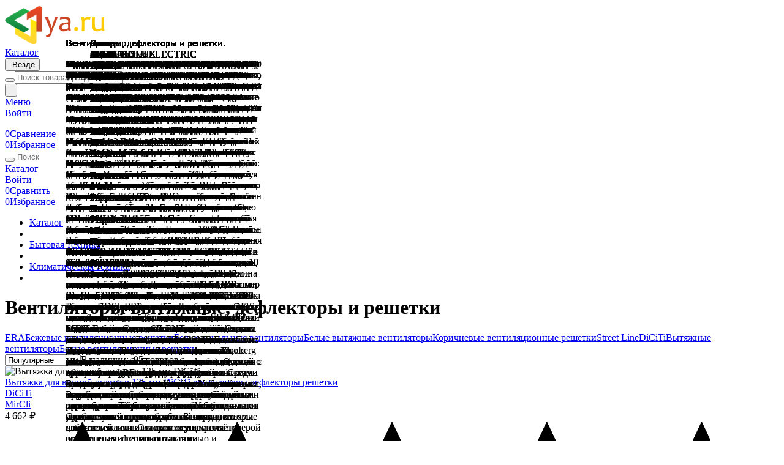

--- FILE ---
content_type: text/html; charset=UTF-8
request_url: https://1ya.ru/ventilyatory-deflektory-reshetki
body_size: 62811
content:
<!DOCTYPE html><html lang="ru-RU"><head><meta charset="utf-8"><title>Вентиляторы, дефлекторы и решетки купить — цена 669 руб</title><meta name="description" content="ᐉ Вентиляторы, дефлекторы и решетки — покупайте здесь по недорогим ценам! Сравнить стоимость и купить «вентиляторы, дефлекторы и решетки» с онлайн заказом через интернет-магазин от 669 руб. нужно здесь! Обновление прайса 01.02.2026 г. В наличии 95 видов. Фото, характеристики, отзывы. ✔ Курьерская доставка на дом в Москве, Спб, городам России. ⭐⭐⭐⭐⭐"/><!-- Mobile Specific Meta Tag--><meta name="viewport" content="width=device-width, initial-scale=1.0, maximum-scale=1.0, user-scalable=no"><link rel="shortcut icon" type="image/png" href="/favicon.png?1"><link rel="stylesheet" media="screen" href="/css/vendor.min.css?v=3fda5d5"><link id="mainStyles" rel="stylesheet" media="screen" href="/css/styles.css?v=73fda5d5"><link id="mainStyles" rel="stylesheet" media="screen" href="/vendor/jquery.fancybox.min.css"><script src="/vendor/modernizr.min.js"></script><script src="/vendor/vendor.min.js"></script><script src="/vendor/scroll.min.js"></script><script src="/vendor/jquery.fancybox.min.js"></script><link rel="canonical" href="https://1ya.ru/ventilyatory-deflektory-reshetki" /><meta property="og:title" content="Вентиляторы, дефлекторы и решетки купить — цена 669 руб"/><meta property="og:description" content="Вентиляторы, дефлекторы и решетки — покупайте здесь по недорогим ценам! Сравнить стоимость и купить «вентиляторы, дефлекторы и решетки» с онлайн заказом через интернет-магазин от 669 руб. нужно здесь! Обновление прайса 01.02.2026 г. В наличии 95 видов. Фото, характеристики, отзывы. ✔ Курьерская доставка на дом в Москве, Спб, городам России."/><meta property="og:type" content="article"/><meta property="og:url" content= "https://1ya.ru/ventilyatory-deflektory-reshetki" /><!-- Yandex.RTB --><script>window.yaContextCb=window.yaContextCb||[]</script><script src="https://yandex.ru/ads/system/context.js" async></script></head><body ><header class="site-header"><div class="topbar d-flex justify-content-between"><div class="site-branding d-flex"><a class="site-logo align-self-center" href="/"><img src="/i/logo.png" alt="1ya.ru" height="65"></a></div><div class="search-box-wrap d-flex"><div class="search-box-inner align-self-center"><div class="search-box d-flex"><div class="btn-group prefix-btn"><a class="btn btn-success" href="/c/"><i class="icon-list"></i> Каталог
                    </a></div><div class="btn-group categories-btn"><button class="btn btn-secondary dropdown-toggle" data-toggle="dropdown" data-categoryId="" data-finder="category_choice_btn"><i class="icon-menu text-lg"></i>&nbsp;Везде
                                            </button><div class="dropdown-menu mega-dropdown pb-lg-4 pb-md-2" id="category_choice" data-path="/ajax/categories_top/?path=/ventilyatory-deflektory-reshetki"></div></div><form class="input-group" method="get" action="/" id="search_form"><span class="input-group-btn"><button type="submit"><i class="icon-search"></i></button></span><input class="form-control" name="q" type="search" placeholder="Поиск товара, раздела или бренда" value=""></form><div class="btn-group city-btn"><button class="btn btn-outline-secondary dropdown-toggle" data-toggle="dropdown" ><i class="icon-map-pin text-lg"></i>&nbsp;
                    </button><div class="dropdown-menu mega-dropdown pb-lg-4 pb-md-2" aria-labelledby="city_choice" id="city_choice"></div></div></div></div></div><div class="toolbar d-flex"><div class="toolbar-item visible-on-mobile mobile-menu-toggle"><a href="#"><div><i class="icon-menu"></i><span class="text-label">Меню</span></div></a></div><div class="toolbar-item hidden-on-mobile"><a href="#" data-url="/ajax/loginMethods/" data-target="[data-finder='login_menu']" data-key="login"><div><i class="icon-user"></i><span class="text-label">Войти</span></div></a><div class="toolbar-dropdown text-center px-3"><ul class="login_menu" data-finder="login_menu"></ul></div></div><div class="toolbar-item hidden-on-mobile"><a href="#"><div><span class="cart-icon cart-icon-empty" data-finder="compareIcon"><i class="icon-list"></i><span class="count-label" data-finder="compareCount">0</span></span><span class="text-label">Сравнение</span></div></a><div class="toolbar-dropdown cart-dropdown widget-cart hidden-on-mobile" data-finder="compareBag"></div></div><div class="toolbar-item hidden-on-mobile"><a href="#"><div><span class="cart-icon cart-icon-empty" data-finder="wishlistIcon"><i class="icon-heart"></i><span class="count-label" data-finder="wishlistCount">0</span></span><span class="text-label">Избранное</span></div></a><div class="toolbar-dropdown cart-dropdown widget-cart hidden-on-mobile" data-finder="wishlistBag"></div></div></div><!-- Mobile Menu--><div class="mobile-menu"><!-- Search Box--><div class="mobile-search"><form class="input-group" method="get" action="/"><span class="input-group-btn"><button type="submit"><i class="icon-search"></i></button></span><input class="form-control" type="search" placeholder="Поиск" name="q"></form></div><!-- Toolbar--><div class="toolbar"><div class="toolbar-item"><a href="#" data-url="/c/" data-target=".slideable-menu .menu" data-key="categories"><div><i class="icon-list"></i><span class="text-label">Каталог</span></div></a></div><div class="toolbar-item"><a href="#" data-url="/ajax/loginMethods/" data-target=".slideable-menu .menu" data-key="login"><div><i class="icon-user"></i><span class="text-label">Войти</span></div></a></div><div class="toolbar-item"><a href="#" data-finder="compareMobileBtn" data-target=".slideable-menu .menu"><div><span class="cart-icon cart-icon-empty" data-finder="compareIcon"><i class="icon-list"></i><span class="count-label" data-finder="compareCount">0</span></span><span class="text-label">Сравнить</span></div></a></div><div class="toolbar-item"><a href="#" data-finder="wishlistMobileBtn" data-target=".slideable-menu .menu"><div><span class="cart-icon cart-icon-empty" data-finder="wishlistIcon"><i class="icon-heart"></i><span class="count-label" data-finder="wishlistCount">0</span></span><span class="text-label">Избранное</span></div></a></div></div><!-- Slideable (Mobile) Menu--><nav class="slideable-menu"><ul class="menu" data-initial-height="10"></ul></nav></div></div></header><div class="page-title"><div class="container"><ul class="breadcrumbs" aria-label="breadcrumb" itemscope itemtype="http://schema.org/BreadcrumbList"><li itemprop="itemListElement" itemscope itemtype="http://schema.org/ListItem"><a href="/c/" itemprop="item"><span itemprop="name">Каталог</span></a><meta itemprop="position" content="1"></li><li class="separator">&nbsp;</li><li itemscope itemprop="itemListElement" itemtype="http://schema.org/ListItem"><a href="/bytovaya-tekhnika" itemprop="item"><span itemprop="name">Бытовая техника</span></a><meta itemprop="position" content="2"></li><li class="separator">&nbsp;</li><li itemscope itemprop="itemListElement" itemtype="http://schema.org/ListItem"><a href="/klimaticheskaya-tekhnika" itemprop="item"><span itemprop="name">Климатическая техника</span></a><meta itemprop="position" content="3"></li><li class="separator">&nbsp;</li></ul><h1>                    Вентиляторы вытяжные, дефлекторы и решетки
                                        
                </h1></div></div><div class="container padding-bottom-3x mb-1"><div class="row"><div class="col-lg-9 order-lg-2"><div class="row mb-3"><div class="col-12"><a href="/--ventilyatsionnye-reshetki-era" class="btn btn-secondary btn-sm">ERA</a><a href="/--bezhevye-ventilyatsionnye-reshetki" class="btn btn-secondary btn-sm">Бежевые вентиляционные решетки</a><a href="/--belye-kanalnye-ventilyatory" class="btn btn-secondary btn-sm">Белые канальные вентиляторы</a><a href="/--belye-vytyazhnye-ventilyatory" class="btn btn-secondary btn-sm">Белые вытяжные вентиляторы</a><a href="/--korichnevye-ventilyatsionnye-reshetki" class="btn btn-secondary btn-sm">Коричневые вентиляционные решетки</a><a href="/--ventilyatsionnye-reshetki-street-line" class="btn btn-secondary btn-sm">Street Line</a><a href="/--ventilyatory-vytyazhnye-diciti" class="btn btn-secondary btn-sm">DiCiTi</a><a href="/--vytyazhnye-ventilyatory" class="btn btn-secondary btn-sm">Вытяжные вентиляторы</a><a href="/--belye-ventilyatsionnye-reshetki" class="btn btn-secondary btn-sm">Белые вентиляционные решетки</a></div></div><!-- full width false --><div id="offer_list" data-finder="ajax_result"><div class="shop-toolbar padding-bottom-1x mb-2"><div class="column"><div class="shop-sorting"><!--                <label for="sorting">Сортировка по цене:</label>--><select class="form-control" id="sorting" onchange="window.location = replaceUrlParam(replaceUrlParam(window.location.href,'order',$(this).val()),'page','1')"><option value="-views" selected>Популярные</option><option value="-price" >Дорогие</option><option value="price" >Дешевые</option><option value="-price">Высокий рейтинг</option><option value="-id" >Новинки</option><option value="&discount=1" >Со скидкой</option></select><span class="text-muted">В наличии:</span>&nbsp; 
                <span>95 товаров</span></div></div><div class="column"></div></div><!-- Yandex.RTB R-A-425800-2 --><div id="yandex_rtb_R-A-425800-2" class="mb-5"></div><script>window.yaContextCb.push(()=>{
  Ya.Context.AdvManager.render({
    renderTo: 'yandex_rtb_R-A-425800-2',
    blockId: 'R-A-425800-2'
  })
})</script><div class="row offer_list justify-content-center justify-content-lg-start"><div class="col-md-4 col-sm-6 col-auto col-lg-4 col-xl-3 offer_card mb-4"
         data-offer-id="36333625"><div class="product-card mb-30 "><div class="offer_link"><span class="product-thumb" onclick="window.location.href = '/-vytyajka-dlya-vannoy-diametr-125-mm-era-36333625';"><img src="/media/cache/list_thumb/o/36/333/vytyajka-dlya-vannoy-diametr-125-mm-era.o36333625.jpg" alt="Вытяжка для ванной диаметр 125 мм DiCiTi" title="Вытяжка для ванной диаметр 125 мм DiCiTi" class="img-fluid "></span><div class="product-card-body"><div class="product-title "><a href="/-vytyajka-dlya-vannoy-diametr-125-mm-era-36333625">Вытяжка для ванной диаметр 125 мм DiCiTi вентиляторы дефлекторы решетки</a></div><div class="product-category"><div class="row"><div class="col-6 text-left"><a href="/brand/diciti/">DiCiTi</a></div><div class="col-6 text-right"><a href="/shop/mircli/">MirCli</a></div></div></div><div class="btn-group pt-2"><a href="#" class="h5" title="Описание" data-toggle="dropdown"><i
                                        class="icon-file-text text-info"></i></a><div class="dropdown-menu card-body" x-placement="bottom-start"
                                 style="position: absolute; transform: translate3d(107px, 46px, 0px); top: 0px; left: 0px; will-change: transform; width:320px;"><p>Вентиляторы, дефлекторы и решетки.</p>
			                    								Вытяжной осевой вентилятор DiCiTi SILENT 5C Matt Black предназначен для крепления в ванных комнатах и выполнен из качественного пластика. Модель отличается современным дизайном и имеет черный матовый окрас. Прибор изготовлен по технологии тонкостенного литья и оснащен пружинным механизмом. Вентилятор потребляет незначительное количество электроэнергии и работает почти бесшумно.
Особенности и преимущества:

Диаметр фланца уменьшен, благодаря чему вентилятор стал свободнее монтироваться в канал
Чтобы крыльчатка свободно вращалась и ничего не препятствовало воздушному потоку, короб для проводов перенесен с внутренней части корпуса на внешнюю.
Крепление стакана двигателя изменилось с горизонтального на вертикальное. Это решение исключает его смещение и просадку с течением времени и делает фиксацию более стабильной и долговечной.
Специальная нежесткая система крепления поглощает часть вибрации от двигателя, что снижает уровень шума вентилятора.

Серия SILENT представлена современными вентиляторами в интересном и стильном дизайне. Линейка включает модификации не только различных цветов, но также производительности и размера. Среди ассортимента данного семейства можно подобрать также модель с электрическим двигателем повышенной мощности или укомплектованную обратным клапаном.
 
                                <div class="mt-2"></div></div></div><div class="btn-group pt-2"><a href="#" class="h5" title="Характеристики" data-toggle="dropdown"><i
                                        class="icon-settings text-success"></i></a><div class="dropdown-menu card-body" x-placement="bottom-start"
                                 style="position: absolute; transform: translate3d(107px, 46px, 0px); top: 0px; left: 0px; will-change: transform; width:320px;"><ul class="list-group list-group-flush"><li class="list-group-item d-flex justify-content-between align-items-center">
                                            Цвет
                                            <div><span class="badge badge-default badge-pill text-wrap"
                                                              style="max-width: 18rem;">Черный</span></div></li><li class="list-group-item d-flex justify-content-between align-items-center">
                                            Высота
                                            <div><span class="badge badge-default badge-pill text-wrap"
                                                              style="max-width: 18rem;">175</span></div></li><li class="list-group-item d-flex justify-content-between align-items-center">
                                            Страна
                                            <div><span class="badge badge-default badge-pill text-wrap"
                                                              style="max-width: 18rem;">Россия</span></div></li><li class="list-group-item d-flex justify-content-between align-items-center">
                                            Таймер
                                            <div><span class="badge badge-default badge-pill text-wrap"
                                                              style="max-width: 18rem;">Нет</span></div></li><li class="list-group-item d-flex justify-content-between align-items-center">
                                            Ширина
                                            <div><span class="badge badge-default badge-pill text-wrap"
                                                              style="max-width: 18rem;">175</span></div></li><li class="list-group-item d-flex justify-content-between align-items-center">
                                            Глубина
                                            <div><span class="badge badge-default badge-pill text-wrap"
                                                              style="max-width: 18rem;">117.5</span></div></li><li class="list-group-item d-flex justify-content-between align-items-center">
                                            Гарантия
                                            <div><span class="badge badge-default badge-pill text-wrap"
                                                              style="max-width: 18rem;">5 лет</span></div></li><li class="list-group-item d-flex justify-content-between align-items-center">
                                            Гигростат
                                            <div><span class="badge badge-default badge-pill text-wrap"
                                                              style="max-width: 18rem;">Нет</span></div></li><li class="list-group-item d-flex justify-content-between align-items-center">
                                            Управление
                                            <div><span class="badge badge-default badge-pill text-wrap"
                                                              style="max-width: 18rem;">Механическое</span></div></li><li class="list-group-item d-flex justify-content-between align-items-center">
                                            Производитель
                                            <div><span class="badge badge-default badge-pill text-wrap"
                                                              style="max-width: 18rem;">Россия</span></div></li></ul></div></div><div class="product-price">
                        4 662 ₽
						</div></div></div><div class="product-button-group"><a class="product-button btn-wishlist" href="#" data-finder="wishlistBtn" title="Добавить в избранное"
                   data-offer-id="36333625"><i class="icon-heart"></i></a><a class="product-button btn-compare" href="#" data-finder="compareBtn" title="Сравнить"
                   data-offer-id="36333625"><i class="icon-list"></i></a><a class="product-button btn-cart" href="#" title="Купить"
                       onclick="window.location = $(this).closest('.offer_card').find('.product-title a').attr('href');"><i
                                class="icon-shopping-cart"></i></a></div></div></div><div class="col-md-4 col-sm-6 col-auto col-lg-4 col-xl-3 offer_card mb-4"
         data-offer-id="35749198"><div class="product-card mb-30 "><div class="offer_link"><div class="rating-stars"><div class="star_rating" title="Рейтинг 91" ><svg viewBox="0 0 1000 200" class='rating'><defs><polygon id="star" points="100,0 131,66 200,76 150,128 162,200 100,166 38,200 50,128 0,76 69,66 "/><clipPath id="stars"><use xlink:href="#star"/><use xlink:href="#star" x="20%"/><use xlink:href="#star" x="40%"/><use xlink:href="#star" x="60%"/><use xlink:href="#star" x="80%"/></clipPath></defs><rect class='rating__background' clip-path="url(#stars)" height="100%" width="100%"></rect><!-- Change the width of this rect to change the rating --><rect width="91%" class='rating__value' clip-path="url(#stars)" height="100%"></rect></svg></div></div><span class="product-thumb" onclick="window.location.href = '/-vytyajka-dlya-vannoy-diametr-100-mm-diciti-35749198';"><img loading="lazy" src="/media/cache/list_thumb/o/35/749/vytyajka-dlya-vannoy-diametr-100-mm-diciti.o35749198.jpg" alt="Вытяжка для ванной диаметр 100 мм DiCiTi" title="Вытяжка для ванной диаметр 100 мм DiCiTi" class="img-fluid "></span><div class="product-card-body"><div class="product-title "><a href="/-vytyajka-dlya-vannoy-diametr-100-mm-diciti-35749198">Вытяжка для ванной диаметр 100 мм DiCiTi вентиляторы дефлекторы решетки</a></div><div class="product-category"><div class="row"><div class="col-6 text-left"><a href="/brand/diciti/">DiCiTi</a></div><div class="col-6 text-right"><a href="/shop/mircli/">MirCli</a></div></div></div><div class="btn-group pt-2"><a href="#" class="h5" title="Описание" data-toggle="dropdown"><i
                                        class="icon-file-text text-info"></i></a><div class="dropdown-menu card-body" x-placement="bottom-start"
                                 style="position: absolute; transform: translate3d(107px, 46px, 0px); top: 0px; left: 0px; will-change: transform; width:320px;"><p>Вентиляторы, дефлекторы и решетки.</p>
			                    								Вентилятор DiCiTi Breeze 4C относится к накладным, что упрощает монтаж на стенах. При своей работе вентилятор не создает большого шума и прочих неудобств. Наличие обратного клапана препятствует возврату воздуха после его вытяжки. Стильная декоративная панель гармонирует с обстановкой помещения и легко моется, а так же открывает доступ к крыльчатке.
Особенности

Обратный клапан
Лицевую панель легко снять и помыть, также просто убрать пыль с корпуса и крыльчатки
Во всех моделях вентиляторов RIO установлен малошумный обратный клапан
Опции -02, MR и MRH представлены во всех размерах
Двигатель на шарикоподшипнике
Защита от перегрева
Класс защиты IP 24

Вентиляторы DiCiTi обладают необходимыми качествами и характеристиками для обеспечения требуемого уровня для вентиляции помещений типа кухонь, ванных, санузлов и прочих подобных. Разнообразные по функциональности и стилистике они найдут свое место. Так же предусмотрены элементы защиты, как от внешних воздействий, так и по поддержанию и сохранению постоянной работоспособности.
                                <div class="mt-2"></div></div></div><div class="btn-group pt-2"><a href="#" class="h5" title="Характеристики" data-toggle="dropdown"><i
                                        class="icon-settings text-success"></i></a><div class="dropdown-menu card-body" x-placement="bottom-start"
                                 style="position: absolute; transform: translate3d(107px, 46px, 0px); top: 0px; left: 0px; will-change: transform; width:320px;"><ul class="list-group list-group-flush"><li class="list-group-item d-flex justify-content-between align-items-center">
                                            Цвет
                                            <div><span class="badge badge-default badge-pill text-wrap"
                                                              style="max-width: 18rem;">Белый</span></div></li><li class="list-group-item d-flex justify-content-between align-items-center">
                                            Высота
                                            <div><span class="badge badge-default badge-pill text-wrap"
                                                              style="max-width: 18rem;">220</span></div></li><li class="list-group-item d-flex justify-content-between align-items-center">
                                            Страна
                                            <div><span class="badge badge-default badge-pill text-wrap"
                                                              style="max-width: 18rem;">Россия</span></div></li><li class="list-group-item d-flex justify-content-between align-items-center">
                                            Таймер
                                            <div><span class="badge badge-default badge-pill text-wrap"
                                                              style="max-width: 18rem;">Нет</span></div></li><li class="list-group-item d-flex justify-content-between align-items-center">
                                            Ширина
                                            <div><span class="badge badge-default badge-pill text-wrap"
                                                              style="max-width: 18rem;">175</span></div></li><li class="list-group-item d-flex justify-content-between align-items-center">
                                            Глубина
                                            <div><span class="badge badge-default badge-pill text-wrap"
                                                              style="max-width: 18rem;">118</span></div></li><li class="list-group-item d-flex justify-content-between align-items-center">
                                            Гарантия
                                            <div><span class="badge badge-default badge-pill text-wrap"
                                                              style="max-width: 18rem;">5 лет</span></div></li><li class="list-group-item d-flex justify-content-between align-items-center">
                                            Гигростат
                                            <div><span class="badge badge-default badge-pill text-wrap"
                                                              style="max-width: 18rem;">Нет</span></div></li><li class="list-group-item d-flex justify-content-between align-items-center">
                                            Управление
                                            <div><span class="badge badge-default badge-pill text-wrap"
                                                              style="max-width: 18rem;">Механическое</span></div></li><li class="list-group-item d-flex justify-content-between align-items-center">
                                            Производитель
                                            <div><span class="badge badge-default badge-pill text-wrap"
                                                              style="max-width: 18rem;">Россия</span></div></li></ul></div></div><div class="product-price">
                        2 560 ₽
						</div></div></div><div class="product-button-group"><a class="product-button btn-wishlist" href="#" data-finder="wishlistBtn" title="Добавить в избранное"
                   data-offer-id="35749198"><i class="icon-heart"></i></a><a class="product-button btn-compare" href="#" data-finder="compareBtn" title="Сравнить"
                   data-offer-id="35749198"><i class="icon-list"></i></a><a class="product-button btn-cart" href="#" title="Купить"
                       onclick="window.location = $(this).closest('.offer_card').find('.product-title a').attr('href');"><i
                                class="icon-shopping-cart"></i></a></div></div></div><div class="col-md-4 col-sm-6 col-auto col-lg-4 col-xl-3 offer_card mb-4"
         data-offer-id="6065094"><div class="product-card mb-30 outofstock"><div class="offer_link"><div class="rating-stars"><div class="star_rating" title="Рейтинг 90" ><svg viewBox="0 0 1000 200" class='rating'><defs><polygon id="star" points="100,0 131,66 200,76 150,128 162,200 100,166 38,200 50,128 0,76 69,66 "/><clipPath id="stars"><use xlink:href="#star"/><use xlink:href="#star" x="20%"/><use xlink:href="#star" x="40%"/><use xlink:href="#star" x="60%"/><use xlink:href="#star" x="80%"/></clipPath></defs><rect class='rating__background' clip-path="url(#stars)" height="100%" width="100%"></rect><!-- Change the width of this rect to change the rating --><rect width="90%" class='rating__value' clip-path="url(#stars)" height="100%"></rect></svg></div></div><span class="product-thumb" onclick="window.location.href = '/-ustanovka-pritochno-vytyajnaya-shuft-unimax-p-800-ce-a-6065094';"><img loading="lazy" src="https://1ya.ru/media/cache/resolve/list_thumb/o/6/65/ustanovka-pritochno-vytyajnaya-shuft-unimax-p-800.o6065094.jpg" alt="Установка приточно-вытяжная SHUFT UniMAX-P 800 CE-A" title="Установка приточно-вытяжная SHUFT UniMAX-P 800 CE-A" class="img-fluid grayscale"></span><div class="product-card-body"><div class="product-title "><a href="/-ustanovka-pritochno-vytyajnaya-shuft-unimax-p-800-ce-a-6065094">Установка приточно-вытяжная SHUFT UniMAX-P 800 CE-A вентиляторы дефлекторы решетки</a></div><div class="product-category"><div class="row"><div class="col-6 text-left"><a href="/brand/shuft/">Shuft</a></div><div class="col-6 text-right"><a href="/shop/rusklimat/">Русклимат</a></div></div></div><div class="btn-group pt-2"><a href="#" class="h5" title="Описание" data-toggle="dropdown"><i
                                        class="icon-file-text text-info"></i></a><div class="dropdown-menu card-body" x-placement="bottom-start"
                                 style="position: absolute; transform: translate3d(107px, 46px, 0px); top: 0px; left: 0px; will-change: transform; width:320px;"><p>Вентиляторы, дефлекторы и решетки.</p>
			                    								Напряжение электропитания: 230,0 В; Макс. потребляемая мощность, Вт: 4.62 Вт; Регулировка скорости вращения вентилятора: Да; Гарантийный срок: 36 мес;
                                <div class="mt-2"></div></div></div><div class="btn-group pt-2"><a href="#" class="h5" title="Характеристики" data-toggle="dropdown"><i
                                        class="icon-settings text-success"></i></a><div class="dropdown-menu card-body" x-placement="bottom-start"
                                 style="position: absolute; transform: translate3d(107px, 46px, 0px); top: 0px; left: 0px; will-change: transform; width:320px;"><ul class="list-group list-group-flush"><li class="list-group-item d-flex justify-content-between align-items-center">
                                            Бренд
                                            <div><span class="badge badge-default badge-pill text-wrap"
                                                              style="max-width: 18rem;">SHUFT</span></div></li><li class="list-group-item d-flex justify-content-between align-items-center">
                                            Серия
                                            <div><span class="badge badge-default badge-pill text-wrap"
                                                              style="max-width: 18rem;">UniMAX-P</span></div></li><li class="list-group-item d-flex justify-content-between align-items-center">
                                            Мощность
                                            <div><span class="badge badge-default badge-pill text-wrap"
                                                                  style="max-width: 18rem;">62 вт</span></div></li><li class="list-group-item d-flex justify-content-between align-items-center">
                                            Нагреватель
                                            <div><span class="badge badge-default badge-pill text-wrap"
                                                              style="max-width: 18rem;">Электрический</span></div></li><li class="list-group-item d-flex justify-content-between align-items-center">
                                            Рекуператор
                                            <div><span class="badge badge-default badge-pill text-wrap"
                                                              style="max-width: 18rem;">Пластинчатый</span></div></li></ul></div></div><div class="product-price">
                        181 320 ₽
						</div></div></div><div class="product-button-group"><a class="product-button btn-wishlist" href="#" data-finder="wishlistBtn" title="Добавить в избранное"
                   data-offer-id="6065094"><i class="icon-heart"></i></a><a class="product-button btn-compare" href="#" data-finder="compareBtn" title="Сравнить"
                   data-offer-id="6065094"><i class="icon-list"></i></a><a class="product-button" href="#" title="Купить"
                       onclick="window.location = $(this).closest('.offer_card').find('.product-title a').attr('href');"><i
                                class="icon-arrow-right"></i></a></div></div></div><div class="col-md-4 col-sm-6 col-auto col-lg-4 col-xl-3 offer_card mb-4"
         data-offer-id="6064946"><div class="product-card mb-30 outofstock"><div class="offer_link"><div class="rating-stars"><div class="star_rating" title="Рейтинг 83" ><svg viewBox="0 0 1000 200" class='rating'><defs><polygon id="star" points="100,0 131,66 200,76 150,128 162,200 100,166 38,200 50,128 0,76 69,66 "/><clipPath id="stars"><use xlink:href="#star"/><use xlink:href="#star" x="20%"/><use xlink:href="#star" x="40%"/><use xlink:href="#star" x="60%"/><use xlink:href="#star" x="80%"/></clipPath></defs><rect class='rating__background' clip-path="url(#stars)" height="100%" width="100%"></rect><!-- Change the width of this rect to change the rating --><rect width="83%" class='rating__value' clip-path="url(#stars)" height="100%"></rect></svg></div></div><span class="product-thumb" onclick="window.location.href = '/-pritochno-vytyajnaya-kamera-mitsubishi-electric-lgh-65rvx-e-6064946';"><img loading="lazy" src="https://1ya.ru/media/cache/resolve/list_thumb/o/6/64/pritochno-vytyajnaya-kamera-mitsubishi-electric.o6064946.jpg" alt="Приточно-вытяжная камера Mitsubishi Electric LGH-65RVX-E" title="Приточно-вытяжная камера Mitsubishi Electric LGH-65RVX-E" class="img-fluid grayscale"></span><div class="product-card-body"><div class="product-title "><a href="/-pritochno-vytyajnaya-kamera-mitsubishi-electric-lgh-65rvx-e-6064946">Приточно-вытяжная камера Mitsubishi Electric LGH-65RVX-E вентиляторы дефлекторы решетки</a></div><div class="product-category"><div class="row"><div class="col-6 text-left"><a href="/brand/mitsubishi-electric/">MITSUBISHI ELECTRIC</a></div><div class="col-6 text-right"><a href="/shop/rusklimat/">Русклимат</a></div></div></div><div class="btn-group pt-2"><a href="#" class="h5" title="Описание" data-toggle="dropdown"><i
                                        class="icon-file-text text-info"></i></a><div class="dropdown-menu card-body" x-placement="bottom-start"
                                 style="position: absolute; transform: translate3d(107px, 46px, 0px); top: 0px; left: 0px; will-change: transform; width:320px;"><p>Вентиляторы, дефлекторы и решетки.</p>
			                    								Модели серии LGH-RVX-E оснащены бесколлекторными электродвигателями постоянного тока, что обеспечивает низкое потребление электроэнергии.

Система поставляется с двумя фильтрами (подача и вытяжка) класса EU-G3.

Предусмотрена автономная работа, работа совместно с кондиционерами серии Mr. Slim, а так же в составе мультизональной VRF-системы City Multi.

Подавление шума в канале приточного воздуха. Уровень наружного шума снижается на 40 дБ.

Допускается дисбаланс приточного и вытяжного воздуха.

Режим работы: автоматический, рекуперация, без теплообмена. Предусмотрена возможность внешнего управления скоростью вентиляторов сигналом 0~10 В, а также подключение к системе диспетчеризации.

Срок службы теплообменного элемента до 10 лет.

В качестве материала рекуператора используется ультратонкая плёнка.

Встроенная система управления внешним приточным нагревателем.

Для управления используется русифицированный пульт PZ-61DR-E со встроенным недельным таймером или упрощенный пульт PZ-43SMF-E.

Предусмотрено подключение датчика углекислого газа. По сигналу датчика (сухой контакт) вентустановка переходит на высокую скорость вращения вентилятора вне зависимости от скорости, установленной на пульте управления.
                                <div class="mt-2"></div></div></div><div class="btn-group pt-2"><a href="#" class="h5" title="Характеристики" data-toggle="dropdown"><i
                                        class="icon-settings text-success"></i></a><div class="dropdown-menu card-body" x-placement="bottom-start"
                                 style="position: absolute; transform: translate3d(107px, 46px, 0px); top: 0px; left: 0px; will-change: transform; width:320px;"><ul class="list-group list-group-flush"><li class="list-group-item d-flex justify-content-between align-items-center">
                                            Бренд
                                            <div><span class="badge badge-default badge-pill text-wrap"
                                                              style="max-width: 18rem;">MITSUBISHI ELECTRIC</span></div></li><li class="list-group-item d-flex justify-content-between align-items-center">
                                            Серия
                                            <div><span class="badge badge-default badge-pill text-wrap"
                                                              style="max-width: 18rem;">LOSSNEY</span></div></li></ul></div></div><div class="product-price">
                        142 350 ₽
						</div></div></div><div class="product-button-group"><a class="product-button btn-wishlist" href="#" data-finder="wishlistBtn" title="Добавить в избранное"
                   data-offer-id="6064946"><i class="icon-heart"></i></a><a class="product-button btn-compare" href="#" data-finder="compareBtn" title="Сравнить"
                   data-offer-id="6064946"><i class="icon-list"></i></a><a class="product-button" href="#" title="Купить"
                       onclick="window.location = $(this).closest('.offer_card').find('.product-title a').attr('href');"><i
                                class="icon-arrow-right"></i></a></div></div></div><div class="col-md-4 col-sm-6 col-auto col-lg-4 col-xl-3 offer_card mb-4"
         data-offer-id="6066337"><div class="product-card mb-30 outofstock"><div class="offer_link"><div class="rating-stars"><div class="star_rating" title="Рейтинг 86" ><svg viewBox="0 0 1000 200" class='rating'><defs><polygon id="star" points="100,0 131,66 200,76 150,128 162,200 100,166 38,200 50,128 0,76 69,66 "/><clipPath id="stars"><use xlink:href="#star"/><use xlink:href="#star" x="20%"/><use xlink:href="#star" x="40%"/><use xlink:href="#star" x="60%"/><use xlink:href="#star" x="80%"/></clipPath></defs><rect class='rating__background' clip-path="url(#stars)" height="100%" width="100%"></rect><!-- Change the width of this rect to change the rating --><rect width="86%" class='rating__value' clip-path="url(#stars)" height="100%"></rect></svg></div></div><span class="product-thumb" onclick="window.location.href = '/-ustanovka-pritochno-vytyajnaya-electrolux-epvs-1300-6066337';"><img loading="lazy" src="https://1ya.ru/media/cache/resolve/list_thumb/o/6/66/ustanovka-pritochno-vytyajnaya-electrolux-epvs.o6066337.jpg" alt="Установка приточно-вытяжная Electrolux EPVS-1300" title="Установка приточно-вытяжная Electrolux EPVS-1300" class="img-fluid grayscale"></span><div class="product-card-body"><div class="product-title "><a href="/-ustanovka-pritochno-vytyajnaya-electrolux-epvs-1300-6066337">Установка приточно-вытяжная Electrolux EPVS-1300 вентиляторы дефлекторы решетки</a></div><div class="product-category"><div class="row"><div class="col-6 text-left"><a href="/brand/electrolux/">Electrolux</a></div><div class="col-6 text-right"><a href="/shop/rusklimat/">Русклимат</a></div></div></div><div class="btn-group pt-2"><a href="#" class="h5" title="Описание" data-toggle="dropdown"><i
                                        class="icon-file-text text-info"></i></a><div class="dropdown-menu card-body" x-placement="bottom-start"
                                 style="position: absolute; transform: translate3d(107px, 46px, 0px); top: 0px; left: 0px; will-change: transform; width:320px;"><p>Вентиляторы, дефлекторы и решетки.</p>
			                    								Описание 

Приточно-вытяжная установка STAR — это компактное рекуперативное устройство предназначено для подачи, очистки и удаления отработанного воздуха в помещения небольших объемов. Нагрев и увлажнение воздуха осуществляется без дополнительных затрат электроэнергии. Происходит это за счет пластинчатого рекуператора мембранного типа, который извлекая тепло и влагу из утилизированного воздуха, передает их поступающему воздуху с улицы. Монтаж установки можно осуществлять непосредственно в обслуживаемом помещении и подвесным потолком.

Конструкция

Стандартно установки комплектуются приточным и вытяжным вентиляторами, приточным и вытяжным фильтрами, пластинчатым рекуператором и системой автоматического управления с пультом дистанционного управления. Инновационный тип рекуператора позволяет подогревать и увлажнять приточный воздух, при этом специальная мембрана рекуператора переносит из вытяжного воздуха только молекулы воды, оставляя в нем все загрязнения.
Вентиляторы установок оборудованы высокоэффективными крыльчатками с вперед загнутыми лопатками и асинхронными двигателями. Уплотненные шариковые подшипники двигателей не требуют техобслуживания и обеспечивают увеличенный срок службы. Защита двигателей вентиляторов осуществляется встроенными термоконтактами с автоматическим перезапуском при температуре 125 градусаС.

В установке имеется две скорости вращения вентиляторов, возможность управления внешним электронагревателем (поставляется отдельно) и электронная защита рекуператора от обмерзания.
При наличии протяженной сети воздуховодов в каналы приточного и (или) вытяжного воздуха последовательно устанавливаются дополнительные вентиляторы подпора (поставляются отдельно).
Установка предназначена для монтажа непосредственно к круглым воздуховодам.

Отличительные особенности 


Встроенная система автоматики
Самодиагностика ошибок
Программируемый пульт управления с ЖК-дисплеем в комплекте
Функция программирования недельного расписания работы установки
КПД рекуператора до 85-90% при максимальном расходе воздуха
Степень фильтрации EU5
Контроль загрязнения фильтра по времени наработки с изменяемым параметром
Бесперебойная работа без обмерзания при температуре до -15 градусаС
Два режима работы при температуре ниже -15 градусаС:

 автоматический режим оттаивания рекуператора
 режим предотвращения обмерзания с подключением внешнего электронагревателя




Монтаж 
Приточно-вытяжная установка поставляется готовая к подключению. Установка монтируется горизонтально в подпотолочном пространстве. При монтаже необходимо обеспечить доступ для сервисного обслуживания установок. 

Не допускается:

использовать для транспортировки воздуха, содержащего тяжелую пыль, муку и т.д. 
монтировать во взрыво-, пожароопасных помещениях и для транспортировки воздуха с содержанием паров пожароопасных веществ. 


Уход
Регулярно очищайте фильтр в зависимости от загрязненности, особенно в мае-июне, в пору цветения. В этот период может требоваться очищать фильтр 2 и более раз в месяц. 
Для чистки фильтров и рекуператора не применяйте растворители и металлические щетки. Для удаления пыли пользуйтесь мягкой щеткой. 
Проверка надежности электрических соединений производится не реже 1 раза в год.

Гарантия — 24 месяца.
                                <div class="mt-2"></div></div></div><div class="btn-group pt-2"><a href="#" class="h5" title="Характеристики" data-toggle="dropdown"><i
                                        class="icon-settings text-success"></i></a><div class="dropdown-menu card-body" x-placement="bottom-start"
                                 style="position: absolute; transform: translate3d(107px, 46px, 0px); top: 0px; left: 0px; will-change: transform; width:320px;"><ul class="list-group list-group-flush"><li class="list-group-item d-flex justify-content-between align-items-center">
                                            Бренд
                                            <div><span class="badge badge-default badge-pill text-wrap"
                                                              style="max-width: 18rem;">ELECTROLUX</span></div></li><li class="list-group-item d-flex justify-content-between align-items-center">
                                            Серия
                                            <div><span class="badge badge-default badge-pill text-wrap"
                                                              style="max-width: 18rem;">EPVS</span></div></li><li class="list-group-item d-flex justify-content-between align-items-center">
                                            Нагреватель
                                            <div><span class="badge badge-default badge-pill text-wrap"
                                                              style="max-width: 18rem;">Без нагревателя</span></div></li><li class="list-group-item d-flex justify-content-between align-items-center">
                                            Рекуператор
                                            <div><span class="badge badge-default badge-pill text-wrap"
                                                              style="max-width: 18rem;">Энтальпийный</span></div></li></ul></div></div><div class="product-price">
                        132 540 ₽
						</div></div></div><div class="product-button-group"><a class="product-button btn-wishlist" href="#" data-finder="wishlistBtn" title="Добавить в избранное"
                   data-offer-id="6066337"><i class="icon-heart"></i></a><a class="product-button btn-compare" href="#" data-finder="compareBtn" title="Сравнить"
                   data-offer-id="6066337"><i class="icon-list"></i></a><a class="product-button" href="#" title="Купить"
                       onclick="window.location = $(this).closest('.offer_card').find('.product-title a').attr('href');"><i
                                class="icon-arrow-right"></i></a></div></div></div><div class="col-md-4 col-sm-6 col-auto col-lg-4 col-xl-3 offer_card mb-4"
         data-offer-id="6065442"><div class="product-card mb-30 outofstock"><div class="offer_link"><div class="rating-stars"><div class="star_rating" title="Рейтинг 91" ><svg viewBox="0 0 1000 200" class='rating'><defs><polygon id="star" points="100,0 131,66 200,76 150,128 162,200 100,166 38,200 50,128 0,76 69,66 "/><clipPath id="stars"><use xlink:href="#star"/><use xlink:href="#star" x="20%"/><use xlink:href="#star" x="40%"/><use xlink:href="#star" x="60%"/><use xlink:href="#star" x="80%"/></clipPath></defs><rect class='rating__background' clip-path="url(#stars)" height="100%" width="100%"></rect><!-- Change the width of this rect to change the rating --><rect width="91%" class='rating__value' clip-path="url(#stars)" height="100%"></rect></svg></div></div><span class="product-thumb" onclick="window.location.href = '/-ustanovka-pritochno-vytyajnaya-shuft-nova-600-es-6065442';"><img loading="lazy" src="https://1ya.ru/media/cache/resolve/list_thumb/o/6/65/ustanovka-pritochno-vytyajnaya-shuft-nova-600-es.o6065442.jpg" alt="Установка приточно-вытяжная Shuft NOVA-600 ЕС" title="Установка приточно-вытяжная Shuft NOVA-600 ЕС" class="img-fluid grayscale"></span><div class="product-card-body"><div class="product-title "><a href="/-ustanovka-pritochno-vytyajnaya-shuft-nova-600-es-6065442">Установка приточно-вытяжная Shuft NOVA-600 ЕС вентиляторы дефлекторы решетки</a></div><div class="product-category"><div class="row"><div class="col-6 text-left"><a href="/brand/shuft/">Shuft</a></div><div class="col-6 text-right"><a href="/shop/rusklimat/">Русклимат</a></div></div></div><div class="btn-group pt-2"><a href="#" class="h5" title="Описание" data-toggle="dropdown"><i
                                        class="icon-file-text text-info"></i></a><div class="dropdown-menu card-body" x-placement="bottom-start"
                                 style="position: absolute; transform: translate3d(107px, 46px, 0px); top: 0px; left: 0px; will-change: transform; width:320px;"><p>Вентиляторы, дефлекторы и решетки.</p>
			                    								Напряжение электропитания: 220,0 В; Макс. потребляемая мощность, Вт: 0.5 Вт; Регулировка скорости вращения вентилятора: Ступенчатая; Гарантийный срок: 36 мес;
                                <div class="mt-2"></div></div></div><div class="btn-group pt-2"><a href="#" class="h5" title="Характеристики" data-toggle="dropdown"><i
                                        class="icon-settings text-success"></i></a><div class="dropdown-menu card-body" x-placement="bottom-start"
                                 style="position: absolute; transform: translate3d(107px, 46px, 0px); top: 0px; left: 0px; will-change: transform; width:320px;"><ul class="list-group list-group-flush"><li class="list-group-item d-flex justify-content-between align-items-center">
                                            Бренд
                                            <div><span class="badge badge-default badge-pill text-wrap"
                                                              style="max-width: 18rem;">SHUFT</span></div></li><li class="list-group-item d-flex justify-content-between align-items-center">
                                            Серия
                                            <div><span class="badge badge-default badge-pill text-wrap"
                                                              style="max-width: 18rem;">NOVA</span></div></li><li class="list-group-item d-flex justify-content-between align-items-center">
                                            Мощность
                                            <div><span class="badge badge-default badge-pill text-wrap"
                                                                  style="max-width: 18rem;">5 вт</span></div></li></ul></div></div><div class="product-price">
                        106 360 ₽
						</div></div></div><div class="product-button-group"><a class="product-button btn-wishlist" href="#" data-finder="wishlistBtn" title="Добавить в избранное"
                   data-offer-id="6065442"><i class="icon-heart"></i></a><a class="product-button btn-compare" href="#" data-finder="compareBtn" title="Сравнить"
                   data-offer-id="6065442"><i class="icon-list"></i></a><a class="product-button" href="#" title="Купить"
                       onclick="window.location = $(this).closest('.offer_card').find('.product-title a').attr('href');"><i
                                class="icon-arrow-right"></i></a></div></div></div><div class="col-md-4 col-sm-6 col-auto col-lg-4 col-xl-3 offer_card mb-4"
         data-offer-id="6066852"><div class="product-card mb-30 outofstock"><div class="offer_link"><div class="rating-stars"><div class="star_rating" title="Рейтинг 84" ><svg viewBox="0 0 1000 200" class='rating'><defs><polygon id="star" points="100,0 131,66 200,76 150,128 162,200 100,166 38,200 50,128 0,76 69,66 "/><clipPath id="stars"><use xlink:href="#star"/><use xlink:href="#star" x="20%"/><use xlink:href="#star" x="40%"/><use xlink:href="#star" x="60%"/><use xlink:href="#star" x="80%"/></clipPath></defs><rect class='rating__background' clip-path="url(#stars)" height="100%" width="100%"></rect><!-- Change the width of this rect to change the rating --><rect width="84%" class='rating__value' clip-path="url(#stars)" height="100%"></rect></svg></div></div><span class="product-thumb" onclick="window.location.href = '/-ustanovka-pritochno-vytyajnaya-electrolux-epvs-1100-6066852';"><img loading="lazy" src="https://1ya.ru/media/cache/resolve/list_thumb/o/6/66/ustanovka-pritochno-vytyajnaya-electrolux-epvs.o6066852.jpg" alt="Установка приточно-вытяжная Electrolux EPVS-1100" title="Установка приточно-вытяжная Electrolux EPVS-1100" class="img-fluid grayscale"></span><div class="product-card-body"><div class="product-title "><a href="/-ustanovka-pritochno-vytyajnaya-electrolux-epvs-1100-6066852">Установка приточно-вытяжная Electrolux EPVS-1100 вентиляторы дефлекторы решетки</a></div><div class="product-category"><div class="row"><div class="col-6 text-left"><a href="/brand/electrolux/">Electrolux</a></div><div class="col-6 text-right"><a href="/shop/rusklimat/">Русклимат</a></div></div></div><div class="btn-group pt-2"><a href="#" class="h5" title="Описание" data-toggle="dropdown"><i
                                        class="icon-file-text text-info"></i></a><div class="dropdown-menu card-body" x-placement="bottom-start"
                                 style="position: absolute; transform: translate3d(107px, 46px, 0px); top: 0px; left: 0px; will-change: transform; width:320px;"><p>Вентиляторы, дефлекторы и решетки.</p>
			                    								Описание 

Приточно-вытяжная установка STAR — это компактное рекуперативное устройство предназначено для подачи, очистки и удаления отработанного воздуха в помещения небольших объемов. Нагрев и увлажнение воздуха осуществляется без дополнительных затрат электроэнергии. Происходит это за счет пластинчатого рекуператора мембранного типа, который извлекая тепло и влагу из утилизированного воздуха, передает их поступающему воздуху с улицы. Монтаж установки можно осуществлять непосредственно в обслуживаемом помещении и подвесным потолком.

Конструкция

Стандартно установки комплектуются приточным и вытяжным вентиляторами, приточным и вытяжным фильтрами, пластинчатым рекуператором и системой автоматического управления с пультом дистанционного управления. Инновационный тип рекуператора позволяет подогревать и увлажнять приточный воздух, при этом специальная мембрана рекуператора переносит из вытяжного воздуха только молекулы воды, оставляя в нем все загрязнения.
Вентиляторы установок оборудованы высокоэффективными крыльчатками с вперед загнутыми лопатками и асинхронными двигателями. Уплотненные шариковые подшипники двигателей не требуют техобслуживания и обеспечивают увеличенный срок службы. Защита двигателей вентиляторов осуществляется встроенными термоконтактами с автоматическим перезапуском при температуре 125 градусаС.

В установке имеется две скорости вращения вентиляторов, возможность управления внешним электронагревателем (поставляется отдельно) и электронная защита рекуператора от обмерзания.
При наличии протяженной сети воздуховодов в каналы приточного и (или) вытяжного воздуха последовательно устанавливаются дополнительные вентиляторы подпора (поставляются отдельно).
Установка предназначена для монтажа непосредственно к круглым воздуховодам.

Отличительные особенности 


Встроенная система автоматики
Самодиагностика ошибок
Программируемый пульт управления с ЖК-дисплеем в комплекте
Функция программирования недельного расписания работы установки
КПД рекуператора до 85-90% при максимальном расходе воздуха
Степень фильтрации EU5
Контроль загрязнения фильтра по времени наработки с изменяемым параметром
Бесперебойная работа без обмерзания при температуре до -15 градусаС
Два режима работы при температуре ниже -15 градусаС:

 автоматический режим оттаивания рекуператора
 режим предотвращения обмерзания с подключением внешнего электронагревателя




Монтаж 
Приточно-вытяжная установка поставляется готовая к подключению. Установка монтируется горизонтально в подпотолочном пространстве. При монтаже необходимо обеспечить доступ для сервисного обслуживания установок. 

Не допускается:

использовать для транспортировки воздуха, содержащего тяжелую пыль, муку и т.д. 
монтировать во взрыво-, пожароопасных помещениях и для транспортировки воздуха с содержанием паров пожароопасных веществ. 


Уход
Регулярно очищайте фильтр в зависимости от загрязненности, особенно в мае-июне, в пору цветения. В этот период может требоваться очищать фильтр 2 и более раз в месяц. 
Для чистки фильтров и рекуператора не применяйте растворители и металлические щетки. Для удаления пыли пользуйтесь мягкой щеткой. 
Проверка надежности электрических соединений производится не реже 1 раза в год.

Гарантия — 24 месяца.
                                <div class="mt-2"></div></div></div><div class="btn-group pt-2"><a href="#" class="h5" title="Характеристики" data-toggle="dropdown"><i
                                        class="icon-settings text-success"></i></a><div class="dropdown-menu card-body" x-placement="bottom-start"
                                 style="position: absolute; transform: translate3d(107px, 46px, 0px); top: 0px; left: 0px; will-change: transform; width:320px;"><ul class="list-group list-group-flush"><li class="list-group-item d-flex justify-content-between align-items-center">
                                            Бренд
                                            <div><span class="badge badge-default badge-pill text-wrap"
                                                              style="max-width: 18rem;">ELECTROLUX</span></div></li><li class="list-group-item d-flex justify-content-between align-items-center">
                                            Серия
                                            <div><span class="badge badge-default badge-pill text-wrap"
                                                              style="max-width: 18rem;">EPVS</span></div></li><li class="list-group-item d-flex justify-content-between align-items-center">
                                            Нагреватель
                                            <div><span class="badge badge-default badge-pill text-wrap"
                                                              style="max-width: 18rem;">Без нагревателя</span></div></li><li class="list-group-item d-flex justify-content-between align-items-center">
                                            Рекуператор
                                            <div><span class="badge badge-default badge-pill text-wrap"
                                                              style="max-width: 18rem;">Энтальпийный</span></div></li></ul></div></div><div class="product-price">
                        101 650 ₽
						</div></div></div><div class="product-button-group"><a class="product-button btn-wishlist" href="#" data-finder="wishlistBtn" title="Добавить в избранное"
                   data-offer-id="6066852"><i class="icon-heart"></i></a><a class="product-button btn-compare" href="#" data-finder="compareBtn" title="Сравнить"
                   data-offer-id="6066852"><i class="icon-list"></i></a><a class="product-button" href="#" title="Купить"
                       onclick="window.location = $(this).closest('.offer_card').find('.product-title a').attr('href');"><i
                                class="icon-arrow-right"></i></a></div></div></div><div class="col-md-4 col-sm-6 col-auto col-lg-4 col-xl-3 offer_card mb-4"
         data-offer-id="6066851"><div class="product-card mb-30 outofstock"><div class="offer_link"><div class="rating-stars"><div class="star_rating" title="Рейтинг 84" ><svg viewBox="0 0 1000 200" class='rating'><defs><polygon id="star" points="100,0 131,66 200,76 150,128 162,200 100,166 38,200 50,128 0,76 69,66 "/><clipPath id="stars"><use xlink:href="#star"/><use xlink:href="#star" x="20%"/><use xlink:href="#star" x="40%"/><use xlink:href="#star" x="60%"/><use xlink:href="#star" x="80%"/></clipPath></defs><rect class='rating__background' clip-path="url(#stars)" height="100%" width="100%"></rect><!-- Change the width of this rect to change the rating --><rect width="84%" class='rating__value' clip-path="url(#stars)" height="100%"></rect></svg></div></div><span class="product-thumb" onclick="window.location.href = '/-ustanovka-pritochno-vytyajnaya-electrolux-epvs-650-6066851';"><img loading="lazy" src="https://1ya.ru/media/cache/resolve/list_thumb/o/6/66/ustanovka-pritochno-vytyajnaya-electrolux-epvs-650.o6066851.jpg" alt="Установка приточно-вытяжная Electrolux EPVS-650" title="Установка приточно-вытяжная Electrolux EPVS-650" class="img-fluid grayscale"></span><div class="product-card-body"><div class="product-title "><a href="/-ustanovka-pritochno-vytyajnaya-electrolux-epvs-650-6066851">Установка приточно-вытяжная Electrolux EPVS-650 вентиляторы дефлекторы решетки</a></div><div class="product-category"><div class="row"><div class="col-6 text-left"><a href="/brand/electrolux/">Electrolux</a></div><div class="col-6 text-right"><a href="/shop/rusklimat/">Русклимат</a></div></div></div><div class="btn-group pt-2"><a href="#" class="h5" title="Описание" data-toggle="dropdown"><i
                                        class="icon-file-text text-info"></i></a><div class="dropdown-menu card-body" x-placement="bottom-start"
                                 style="position: absolute; transform: translate3d(107px, 46px, 0px); top: 0px; left: 0px; will-change: transform; width:320px;"><p>Вентиляторы, дефлекторы и решетки.</p>
			                    								Описание 

Приточно-вытяжная установка STAR — это компактное рекуперативное устройство предназначено для подачи, очистки и удаления отработанного воздуха в помещения небольших объемов. Нагрев и увлажнение воздуха осуществляется без дополнительных затрат электроэнергии. Происходит это за счет пластинчатого рекуператора мембранного типа, который извлекая тепло и влагу из утилизированного воздуха, передает их поступающему воздуху с улицы. Монтаж установки можно осуществлять непосредственно в обслуживаемом помещении и подвесным потолком.

Конструкция

Стандартно установки комплектуются приточным и вытяжным вентиляторами, приточным и вытяжным фильтрами, пластинчатым рекуператором и системой автоматического управления с пультом дистанционного управления. Инновационный тип рекуператора позволяет подогревать и увлажнять приточный воздух, при этом специальная мембрана рекуператора переносит из вытяжного воздуха только молекулы воды, оставляя в нем все загрязнения.
Вентиляторы установок оборудованы высокоэффективными крыльчатками с вперед загнутыми лопатками и асинхронными двигателями. Уплотненные шариковые подшипники двигателей не требуют техобслуживания и обеспечивают увеличенный срок службы. Защита двигателей вентиляторов осуществляется встроенными термоконтактами с автоматическим перезапуском при температуре 125 градусаС.

В установке имеется две скорости вращения вентиляторов, возможность управления внешним электронагревателем (поставляется отдельно) и электронная защита рекуператора от обмерзания.
При наличии протяженной сети воздуховодов в каналы приточного и (или) вытяжного воздуха последовательно устанавливаются дополнительные вентиляторы подпора (поставляются отдельно).
Установка предназначена для монтажа непосредственно к круглым воздуховодам.

Отличительные особенности 


Встроенная система автоматики
Самодиагностика ошибок
Программируемый пульт управления с ЖК-дисплеем в комплекте
Функция программирования недельного расписания работы установки
КПД рекуператора до 85-90% при максимальном расходе воздуха
Степень фильтрации EU5
Контроль загрязнения фильтра по времени наработки с изменяемым параметром
Бесперебойная работа без обмерзания при температуре до -15 градусаС
Два режима работы при температуре ниже -15 градусаС:

 автоматический режим оттаивания рекуператора
 режим предотвращения обмерзания с подключением внешнего электронагревателя




Монтаж 
Приточно-вытяжная установка поставляется готовая к подключению. Установка монтируется горизонтально в подпотолочном пространстве. При монтаже необходимо обеспечить доступ для сервисного обслуживания установок. 

Не допускается:

использовать для транспортировки воздуха, содержащего тяжелую пыль, муку и т.д. 
монтировать во взрыво-, пожароопасных помещениях и для транспортировки воздуха с содержанием паров пожароопасных веществ. 


Уход
Регулярно очищайте фильтр в зависимости от загрязненности, особенно в мае-июне, в пору цветения. В этот период может требоваться очищать фильтр 2 и более раз в месяц. 
Для чистки фильтров и рекуператора не применяйте растворители и металлические щетки. Для удаления пыли пользуйтесь мягкой щеткой. 
Проверка надежности электрических соединений производится не реже 1 раза в год.

Гарантия — 24 месяца.
                                <div class="mt-2"></div></div></div><div class="btn-group pt-2"><a href="#" class="h5" title="Характеристики" data-toggle="dropdown"><i
                                        class="icon-settings text-success"></i></a><div class="dropdown-menu card-body" x-placement="bottom-start"
                                 style="position: absolute; transform: translate3d(107px, 46px, 0px); top: 0px; left: 0px; will-change: transform; width:320px;"><ul class="list-group list-group-flush"><li class="list-group-item d-flex justify-content-between align-items-center">
                                            Бренд
                                            <div><span class="badge badge-default badge-pill text-wrap"
                                                              style="max-width: 18rem;">ELECTROLUX</span></div></li><li class="list-group-item d-flex justify-content-between align-items-center">
                                            Серия
                                            <div><span class="badge badge-default badge-pill text-wrap"
                                                              style="max-width: 18rem;">EPVS</span></div></li><li class="list-group-item d-flex justify-content-between align-items-center">
                                            Нагреватель
                                            <div><span class="badge badge-default badge-pill text-wrap"
                                                              style="max-width: 18rem;">Без нагревателя</span></div></li><li class="list-group-item d-flex justify-content-between align-items-center">
                                            Рекуператор
                                            <div><span class="badge badge-default badge-pill text-wrap"
                                                              style="max-width: 18rem;">Энтальпийный</span></div></li></ul></div></div><div class="product-price">
                        68 640 ₽
						</div></div></div><div class="product-button-group"><a class="product-button btn-wishlist" href="#" data-finder="wishlistBtn" title="Добавить в избранное"
                   data-offer-id="6066851"><i class="icon-heart"></i></a><a class="product-button btn-compare" href="#" data-finder="compareBtn" title="Сравнить"
                   data-offer-id="6066851"><i class="icon-list"></i></a><a class="product-button" href="#" title="Купить"
                       onclick="window.location = $(this).closest('.offer_card').find('.product-title a').attr('href');"><i
                                class="icon-arrow-right"></i></a></div></div></div><div class="col-md-4 col-sm-6 col-auto col-lg-4 col-xl-3 offer_card mb-4"
         data-offer-id="32771872"><div class="product-card mb-30 outofstock"><div class="offer_link"><div class="rating-stars"><div class="star_rating" title="Рейтинг 89" ><svg viewBox="0 0 1000 200" class='rating'><defs><polygon id="star" points="100,0 131,66 200,76 150,128 162,200 100,166 38,200 50,128 0,76 69,66 "/><clipPath id="stars"><use xlink:href="#star"/><use xlink:href="#star" x="20%"/><use xlink:href="#star" x="40%"/><use xlink:href="#star" x="60%"/><use xlink:href="#star" x="80%"/></clipPath></defs><rect class='rating__background' clip-path="url(#stars)" height="100%" width="100%"></rect><!-- Change the width of this rect to change the rating --><rect width="89%" class='rating__value' clip-path="url(#stars)" height="100%"></rect></svg></div></div><span class="product-thumb" onclick="window.location.href = '/-kontroller-mitsubishi-electric-pac-if012b-e-32771872';"><img loading="lazy" src="https://1ya.ru/media/cache/resolve/list_thumb/o/32/771/kontroller-mitsubishi-electric-pac-if012b-e.o32771872.jpg" alt="Контроллер Mitsubishi Electric PAC-IF012B-E" title="Контроллер Mitsubishi Electric PAC-IF012B-E" class="img-fluid grayscale"></span><div class="product-card-body"><div class="product-title "><a href="/-kontroller-mitsubishi-electric-pac-if012b-e-32771872">Контроллер Mitsubishi Electric PAC-IF012B-E вентиляторы дефлекторы решетки</a></div><div class="product-category"><div class="row"><div class="col-6 text-left"><a href="/brand/mitsubishi-electric/">MITSUBISHI ELECTRIC</a></div><div class="col-6 text-right"><a href="/shop/xcom-shop/">Xcom Shop</a></div></div></div><div class="btn-group pt-2"><a href="#" class="h5" title="Описание" data-toggle="dropdown"><i
                                        class="icon-file-text text-info"></i></a><div class="dropdown-menu card-body" x-placement="bottom-start"
                                 style="position: absolute; transform: translate3d(107px, 46px, 0px); top: 0px; left: 0px; will-change: transform; width:320px;"><p>Вентиляторы, дефлекторы и решетки.</p>
			                    								Контроллер ККБ для подключения к секции охлаждения (нагрева) приточной установки
                                <div class="mt-2"></div></div></div><div class="product-price">
                        67 532 ₽
						</div></div></div><div class="product-button-group"><a class="product-button btn-wishlist" href="#" data-finder="wishlistBtn" title="Добавить в избранное"
                   data-offer-id="32771872"><i class="icon-heart"></i></a><a class="product-button btn-compare" href="#" data-finder="compareBtn" title="Сравнить"
                   data-offer-id="32771872"><i class="icon-list"></i></a><a class="product-button" href="#" title="Купить"
                       onclick="window.location = $(this).closest('.offer_card').find('.product-title a').attr('href');"><i
                                class="icon-arrow-right"></i></a></div></div></div><div class="col-md-4 col-sm-6 col-auto col-lg-4 col-xl-3 offer_card mb-4"
         data-offer-id="6064945"><div class="product-card mb-30 outofstock"><div class="offer_link"><span class="product-thumb" onclick="window.location.href = '/-pritochno-vytyajnaya-kamera-mitsubishi-electric-lgh-15rvx-e-6064945';"><img loading="lazy" src="https://1ya.ru/media/cache/resolve/list_thumb/o/6/64/pritochno-vytyajnaya-kamera-mitsubishi-electric.o6064945.jpg" alt="Приточно-вытяжная камера Mitsubishi Electric LGH-15RVX-E" title="Приточно-вытяжная камера Mitsubishi Electric LGH-15RVX-E" class="img-fluid grayscale"></span><div class="product-card-body"><div class="product-title "><a href="/-pritochno-vytyajnaya-kamera-mitsubishi-electric-lgh-15rvx-e-6064945">Приточно-вытяжная камера Mitsubishi Electric LGH-15RVX-E вентиляторы дефлекторы решетки</a></div><div class="product-category"><div class="row"><div class="col-6 text-left"><a href="/brand/mitsubishi-electric/">MITSUBISHI ELECTRIC</a></div><div class="col-6 text-right"><a href="/shop/rusklimat/">Русклимат</a></div></div></div><div class="btn-group pt-2"><a href="#" class="h5" title="Описание" data-toggle="dropdown"><i
                                        class="icon-file-text text-info"></i></a><div class="dropdown-menu card-body" x-placement="bottom-start"
                                 style="position: absolute; transform: translate3d(107px, 46px, 0px); top: 0px; left: 0px; will-change: transform; width:320px;"><p>Вентиляторы, дефлекторы и решетки.</p>
			                    								Модели серии LGH-RVX-E оснащены бесколлекторными электродвигателями постоянного тока, что обеспечивает низкое потребление электроэнергии.

Система поставляется с двумя фильтрами (подача и вытяжка) класса EU-G3.

Предусмотрена автономная работа, работа совместно с кондиционерами серии Mr. Slim, а так же в составе мультизональной VRF-системы City Multi.

Подавление шума в канале приточного воздуха. Уровень наружного шума снижается на 40 дБ.

Допускается дисбаланс приточного и вытяжного воздуха.

Режим работы: автоматический, рекуперация, без теплообмена. Предусмотрена возможность внешнего управления скоростью вентиляторов сигналом 0~10 В, а также подключение к системе диспетчеризации.

Срок службы теплообменного элемента до 10 лет.

В качестве материала рекуператора используется ультратонкая плёнка.

Встроенная система управления внешним приточным нагревателем.

Для управления используется русифицированный пульт PZ-61DR-E со встроенным недельным таймером или упрощенный пульт PZ-43SMF-E.

Предусмотрено подключение датчика углекислого газа. По сигналу датчика (сухой контакт) вентустановка переходит на высокую скорость вращения вентилятора вне зависимости от скорости, установленной на пульте управления.
                                <div class="mt-2"></div></div></div><div class="btn-group pt-2"><a href="#" class="h5" title="Характеристики" data-toggle="dropdown"><i
                                        class="icon-settings text-success"></i></a><div class="dropdown-menu card-body" x-placement="bottom-start"
                                 style="position: absolute; transform: translate3d(107px, 46px, 0px); top: 0px; left: 0px; will-change: transform; width:320px;"><ul class="list-group list-group-flush"><li class="list-group-item d-flex justify-content-between align-items-center">
                                            Бренд
                                            <div><span class="badge badge-default badge-pill text-wrap"
                                                              style="max-width: 18rem;">MITSUBISHI ELECTRIC</span></div></li><li class="list-group-item d-flex justify-content-between align-items-center">
                                            Серия
                                            <div><span class="badge badge-default badge-pill text-wrap"
                                                              style="max-width: 18rem;">LOSSNEY</span></div></li></ul></div></div><div class="product-price">
                        58 410 ₽
						</div></div></div><div class="product-button-group"><a class="product-button btn-wishlist" href="#" data-finder="wishlistBtn" title="Добавить в избранное"
                   data-offer-id="6064945"><i class="icon-heart"></i></a><a class="product-button btn-compare" href="#" data-finder="compareBtn" title="Сравнить"
                   data-offer-id="6064945"><i class="icon-list"></i></a><a class="product-button" href="#" title="Купить"
                       onclick="window.location = $(this).closest('.offer_card').find('.product-title a').attr('href');"><i
                                class="icon-arrow-right"></i></a></div></div></div><div class="col-md-4 col-sm-6 col-auto col-lg-4 col-xl-3 offer_card mb-4"
         data-offer-id="6066825"><div class="product-card mb-30 outofstock"><div class="offer_link"><span class="product-thumb" onclick="window.location.href = '/-ustanovka-pritochno-vytyajnaya-electrolux-epvs-450-6066825';"><img loading="lazy" src="https://1ya.ru/media/cache/resolve/list_thumb/o/6/66/ustanovka-pritochno-vytyajnaya-electrolux-epvs-450.o6066825.jpg" alt="Установка приточно-вытяжная Electrolux EPVS-450" title="Установка приточно-вытяжная Electrolux EPVS-450" class="img-fluid grayscale"></span><div class="product-card-body"><div class="product-title "><a href="/-ustanovka-pritochno-vytyajnaya-electrolux-epvs-450-6066825">Установка приточно-вытяжная Electrolux EPVS-450 вентиляторы дефлекторы решетки</a></div><div class="product-category"><div class="row"><div class="col-6 text-left"><a href="/brand/electrolux/">Electrolux</a></div><div class="col-6 text-right"><a href="/shop/rusklimat/">Русклимат</a></div></div></div><div class="btn-group pt-2"><a href="#" class="h5" title="Описание" data-toggle="dropdown"><i
                                        class="icon-file-text text-info"></i></a><div class="dropdown-menu card-body" x-placement="bottom-start"
                                 style="position: absolute; transform: translate3d(107px, 46px, 0px); top: 0px; left: 0px; will-change: transform; width:320px;"><p>Вентиляторы, дефлекторы и решетки.</p>
			                    								Описание 

Приточно-вытяжная установка STAR — это компактное рекуперативное устройство предназначено для подачи, очистки и удаления отработанного воздуха в помещения небольших объемов. Нагрев и увлажнение воздуха осуществляется без дополнительных затрат электроэнергии. Происходит это за счет пластинчатого рекуператора мембранного типа, который извлекая тепло и влагу из утилизированного воздуха, передает их поступающему воздуху с улицы. Монтаж установки можно осуществлять непосредственно в обслуживаемом помещении и подвесным потолком.

Конструкция

Стандартно установки комплектуются приточным и вытяжным вентиляторами, приточным и вытяжным фильтрами, пластинчатым рекуператором и системой автоматического управления с пультом дистанционного управления. Инновационный тип рекуператора позволяет подогревать и увлажнять приточный воздух, при этом специальная мембрана рекуператора переносит из вытяжного воздуха только молекулы воды, оставляя в нем все загрязнения.
Вентиляторы установок оборудованы высокоэффективными крыльчатками с вперед загнутыми лопатками и асинхронными двигателями. Уплотненные шариковые подшипники двигателей не требуют техобслуживания и обеспечивают увеличенный срок службы. Защита двигателей вентиляторов осуществляется встроенными термоконтактами с автоматическим перезапуском при температуре 125 градусаС.

В установке имеется две скорости вращения вентиляторов, возможность управления внешним электронагревателем (поставляется отдельно) и электронная защита рекуператора от обмерзания.
При наличии протяженной сети воздуховодов в каналы приточного и (или) вытяжного воздуха последовательно устанавливаются дополнительные вентиляторы подпора (поставляются отдельно).
Установка предназначена для монтажа непосредственно к круглым воздуховодам.

Отличительные особенности 


Встроенная система автоматики
Самодиагностика ошибок
Программируемый пульт управления с ЖК-дисплеем в комплекте
Функция программирования недельного расписания работы установки
КПД рекуператора до 85-90% при максимальном расходе воздуха
Степень фильтрации EU5
Контроль загрязнения фильтра по времени наработки с изменяемым параметром
Бесперебойная работа без обмерзания при температуре до -15 градусаС
Два режима работы при температуре ниже -15 градусаС:

 автоматический режим оттаивания рекуператора
 режим предотвращения обмерзания с подключением внешнего электронагревателя




Монтаж 
Приточно-вытяжная установка поставляется готовая к подключению. Установка монтируется горизонтально в подпотолочном пространстве. При монтаже необходимо обеспечить доступ для сервисного обслуживания установок. 

Не допускается:

использовать для транспортировки воздуха, содержащего тяжелую пыль, муку и т.д. 
монтировать во взрыво-, пожароопасных помещениях и для транспортировки воздуха с содержанием паров пожароопасных веществ. 


Уход
Регулярно очищайте фильтр в зависимости от загрязненности, особенно в мае-июне, в пору цветения. В этот период может требоваться очищать фильтр 2 и более раз в месяц. 
Для чистки фильтров и рекуператора не применяйте растворители и металлические щетки. Для удаления пыли пользуйтесь мягкой щеткой. 
Проверка надежности электрических соединений производится не реже 1 раза в год.

Гарантия — 24 месяца.
                                <div class="mt-2"></div></div></div><div class="btn-group pt-2"><a href="#" class="h5" title="Характеристики" data-toggle="dropdown"><i
                                        class="icon-settings text-success"></i></a><div class="dropdown-menu card-body" x-placement="bottom-start"
                                 style="position: absolute; transform: translate3d(107px, 46px, 0px); top: 0px; left: 0px; will-change: transform; width:320px;"><ul class="list-group list-group-flush"><li class="list-group-item d-flex justify-content-between align-items-center">
                                            Бренд
                                            <div><span class="badge badge-default badge-pill text-wrap"
                                                              style="max-width: 18rem;">ELECTROLUX</span></div></li><li class="list-group-item d-flex justify-content-between align-items-center">
                                            Серия
                                            <div><span class="badge badge-default badge-pill text-wrap"
                                                              style="max-width: 18rem;">EPVS</span></div></li><li class="list-group-item d-flex justify-content-between align-items-center">
                                            Нагреватель
                                            <div><span class="badge badge-default badge-pill text-wrap"
                                                              style="max-width: 18rem;">Без нагревателя</span></div></li><li class="list-group-item d-flex justify-content-between align-items-center">
                                            Рекуператор
                                            <div><span class="badge badge-default badge-pill text-wrap"
                                                              style="max-width: 18rem;">Энтальпийный</span></div></li></ul></div></div><div class="product-price">
                        57 200 ₽
						</div></div></div><div class="product-button-group"><a class="product-button btn-wishlist" href="#" data-finder="wishlistBtn" title="Добавить в избранное"
                   data-offer-id="6066825"><i class="icon-heart"></i></a><a class="product-button btn-compare" href="#" data-finder="compareBtn" title="Сравнить"
                   data-offer-id="6066825"><i class="icon-list"></i></a><a class="product-button" href="#" title="Купить"
                       onclick="window.location = $(this).closest('.offer_card').find('.product-title a').attr('href');"><i
                                class="icon-arrow-right"></i></a></div></div></div><div class="col-md-4 col-sm-6 col-auto col-lg-4 col-xl-3 offer_card mb-4"
         data-offer-id="6066853"><div class="product-card mb-30 outofstock"><div class="offer_link"><div class="rating-stars"><div class="star_rating" title="Рейтинг 84" ><svg viewBox="0 0 1000 200" class='rating'><defs><polygon id="star" points="100,0 131,66 200,76 150,128 162,200 100,166 38,200 50,128 0,76 69,66 "/><clipPath id="stars"><use xlink:href="#star"/><use xlink:href="#star" x="20%"/><use xlink:href="#star" x="40%"/><use xlink:href="#star" x="60%"/><use xlink:href="#star" x="80%"/></clipPath></defs><rect class='rating__background' clip-path="url(#stars)" height="100%" width="100%"></rect><!-- Change the width of this rect to change the rating --><rect width="84%" class='rating__value' clip-path="url(#stars)" height="100%"></rect></svg></div></div><span class="product-thumb" onclick="window.location.href = '/-ustanovka-pritochno-vytyajnaya-electrolux-epvs-350-6066853';"><img loading="lazy" src="https://1ya.ru/media/cache/resolve/list_thumb/o/6/66/ustanovka-pritochno-vytyajnaya-electrolux-epvs-350.o6066853.jpg" alt="Установка приточно-вытяжная Electrolux EPVS-350" title="Установка приточно-вытяжная Electrolux EPVS-350" class="img-fluid grayscale"></span><div class="product-card-body"><div class="product-title "><a href="/-ustanovka-pritochno-vytyajnaya-electrolux-epvs-350-6066853">Установка приточно-вытяжная Electrolux EPVS-350 вентиляторы дефлекторы решетки</a></div><div class="product-category"><div class="row"><div class="col-6 text-left"><a href="/brand/electrolux/">Electrolux</a></div><div class="col-6 text-right"><a href="/shop/rusklimat/">Русклимат</a></div></div></div><div class="btn-group pt-2"><a href="#" class="h5" title="Описание" data-toggle="dropdown"><i
                                        class="icon-file-text text-info"></i></a><div class="dropdown-menu card-body" x-placement="bottom-start"
                                 style="position: absolute; transform: translate3d(107px, 46px, 0px); top: 0px; left: 0px; will-change: transform; width:320px;"><p>Вентиляторы, дефлекторы и решетки.</p>
			                    								Описание 

Приточно-вытяжная установка STAR — это компактное рекуперативное устройство предназначено для подачи, очистки и удаления отработанного воздуха в помещения небольших объемов. Нагрев и увлажнение воздуха осуществляется без дополнительных затрат электроэнергии. Происходит это за счет пластинчатого рекуператора мембранного типа, который извлекая тепло и влагу из утилизированного воздуха, передает их поступающему воздуху с улицы. Монтаж установки можно осуществлять непосредственно в обслуживаемом помещении и подвесным потолком.

Конструкция

Стандартно установки комплектуются приточным и вытяжным вентиляторами, приточным и вытяжным фильтрами, пластинчатым рекуператором и системой автоматического управления с пультом дистанционного управления. Инновационный тип рекуператора позволяет подогревать и увлажнять приточный воздух, при этом специальная мембрана рекуператора переносит из вытяжного воздуха только молекулы воды, оставляя в нем все загрязнения.
Вентиляторы установок оборудованы высокоэффективными крыльчатками с вперед загнутыми лопатками и асинхронными двигателями. Уплотненные шариковые подшипники двигателей не требуют техобслуживания и обеспечивают увеличенный срок службы. Защита двигателей вентиляторов осуществляется встроенными термоконтактами с автоматическим перезапуском при температуре 125 градусаС.

В установке имеется две скорости вращения вентиляторов, возможность управления внешним электронагревателем (поставляется отдельно) и электронная защита рекуператора от обмерзания.
При наличии протяженной сети воздуховодов в каналы приточного и (или) вытяжного воздуха последовательно устанавливаются дополнительные вентиляторы подпора (поставляются отдельно).
Установка предназначена для монтажа непосредственно к круглым воздуховодам.

Отличительные особенности 


Встроенная система автоматики
Самодиагностика ошибок
Программируемый пульт управления с ЖК-дисплеем в комплекте
Функция программирования недельного расписания работы установки
КПД рекуператора до 85-90% при максимальном расходе воздуха
Степень фильтрации EU5
Контроль загрязнения фильтра по времени наработки с изменяемым параметром
Бесперебойная работа без обмерзания при температуре до -15 градусаС
Два режима работы при температуре ниже -15 градусаС:

 автоматический режим оттаивания рекуператора
 режим предотвращения обмерзания с подключением внешнего электронагревателя




Монтаж 
Приточно-вытяжная установка поставляется готовая к подключению. Установка монтируется горизонтально в подпотолочном пространстве. При монтаже необходимо обеспечить доступ для сервисного обслуживания установок. 

Не допускается:

использовать для транспортировки воздуха, содержащего тяжелую пыль, муку и т.д. 
монтировать во взрыво-, пожароопасных помещениях и для транспортировки воздуха с содержанием паров пожароопасных веществ. 


Уход
Регулярно очищайте фильтр в зависимости от загрязненности, особенно в мае-июне, в пору цветения. В этот период может требоваться очищать фильтр 2 и более раз в месяц. 
Для чистки фильтров и рекуператора не применяйте растворители и металлические щетки. Для удаления пыли пользуйтесь мягкой щеткой. 
Проверка надежности электрических соединений производится не реже 1 раза в год.

Гарантия — 24 месяца.
                                <div class="mt-2"></div></div></div><div class="btn-group pt-2"><a href="#" class="h5" title="Характеристики" data-toggle="dropdown"><i
                                        class="icon-settings text-success"></i></a><div class="dropdown-menu card-body" x-placement="bottom-start"
                                 style="position: absolute; transform: translate3d(107px, 46px, 0px); top: 0px; left: 0px; will-change: transform; width:320px;"><ul class="list-group list-group-flush"><li class="list-group-item d-flex justify-content-between align-items-center">
                                            Бренд
                                            <div><span class="badge badge-default badge-pill text-wrap"
                                                              style="max-width: 18rem;">ELECTROLUX</span></div></li><li class="list-group-item d-flex justify-content-between align-items-center">
                                            Серия
                                            <div><span class="badge badge-default badge-pill text-wrap"
                                                              style="max-width: 18rem;">EPVS</span></div></li><li class="list-group-item d-flex justify-content-between align-items-center">
                                            Нагреватель
                                            <div><span class="badge badge-default badge-pill text-wrap"
                                                              style="max-width: 18rem;">Без нагревателя</span></div></li><li class="list-group-item d-flex justify-content-between align-items-center">
                                            Рекуператор
                                            <div><span class="badge badge-default badge-pill text-wrap"
                                                              style="max-width: 18rem;">Энтальпийный</span></div></li></ul></div></div><div class="product-price">
                        56 130 ₽
						</div></div></div><div class="product-button-group"><a class="product-button btn-wishlist" href="#" data-finder="wishlistBtn" title="Добавить в избранное"
                   data-offer-id="6066853"><i class="icon-heart"></i></a><a class="product-button btn-compare" href="#" data-finder="compareBtn" title="Сравнить"
                   data-offer-id="6066853"><i class="icon-list"></i></a><a class="product-button" href="#" title="Купить"
                       onclick="window.location = $(this).closest('.offer_card').find('.product-title a').attr('href');"><i
                                class="icon-arrow-right"></i></a></div></div></div><div class="col-md-4 col-sm-6 col-auto col-lg-4 col-xl-3 offer_card mb-4"
         data-offer-id="6063419"><div class="product-card mb-30 outofstock"><div class="offer_link"><div class="rating-stars"><div class="star_rating" title="Рейтинг 96" ><svg viewBox="0 0 1000 200" class='rating'><defs><polygon id="star" points="100,0 131,66 200,76 150,128 162,200 100,166 38,200 50,128 0,76 69,66 "/><clipPath id="stars"><use xlink:href="#star"/><use xlink:href="#star" x="20%"/><use xlink:href="#star" x="40%"/><use xlink:href="#star" x="60%"/><use xlink:href="#star" x="80%"/></clipPath></defs><rect class='rating__background' clip-path="url(#stars)" height="100%" width="100%"></rect><!-- Change the width of this rect to change the rating --><rect width="96%" class='rating__value' clip-path="url(#stars)" height="100%"></rect></svg></div></div><span class="product-thumb" onclick="window.location.href = '/-ustanovka-pritochno-vytyajnaya-s-rekuperaciey-tepla-6063419';"><img loading="lazy" src="https://1ya.ru/media/cache/resolve/list_thumb/o/6/63/ustanovka-pritochno-vytyajnaya-s-rekuperaciey.o6063419.jpg" alt="Установка приточно-вытяжная с рекуперацией тепла Mitsubishi Electric LOSSNEY VL-100 EU5-E" title="Установка приточно-вытяжная с рекуперацией тепла Mitsubishi Electric LOSSNEY VL-100 EU5-E" class="img-fluid grayscale"></span><div class="product-card-body"><div class="product-title text-sm1"><a href="/-ustanovka-pritochno-vytyajnaya-s-rekuperaciey-tepla-6063419">Установка приточно-вытяжная с рекуперацией тепла Mitsubishi Electric LOSSNEY VL-100 EU5-E вентиляторы дефлекторы решетки</a></div><div class="product-category"><div class="row"><div class="col-6 text-left"><a href="/brand/mitsubishi-electric/">MITSUBISHI ELECTRIC</a></div><div class="col-6 text-right"><a href="/shop/rusklimat/">Русклимат</a></div></div></div><div class="btn-group pt-2"><a href="#" class="h5" title="Описание" data-toggle="dropdown"><i
                                        class="icon-file-text text-info"></i></a><div class="dropdown-menu card-body" x-placement="bottom-start"
                                 style="position: absolute; transform: translate3d(107px, 46px, 0px); top: 0px; left: 0px; will-change: transform; width:320px;"><p>Вентиляторы, дефлекторы и решетки.</p>
			                    								Гарантийный срок: 36 мес;
                                <div class="mt-2"></div></div></div><div class="btn-group pt-2"><a href="#" class="h5" title="Характеристики" data-toggle="dropdown"><i
                                        class="icon-settings text-success"></i></a><div class="dropdown-menu card-body" x-placement="bottom-start"
                                 style="position: absolute; transform: translate3d(107px, 46px, 0px); top: 0px; left: 0px; will-change: transform; width:320px;"><ul class="list-group list-group-flush"><li class="list-group-item d-flex justify-content-between align-items-center">
                                            Бренд
                                            <div><span class="badge badge-default badge-pill text-wrap"
                                                              style="max-width: 18rem;">MITSUBISHI ELECTRIC</span></div></li></ul></div></div><div class="product-price">
                        28 350 ₽
						</div></div></div><div class="product-button-group"><a class="product-button btn-wishlist" href="#" data-finder="wishlistBtn" title="Добавить в избранное"
                   data-offer-id="6063419"><i class="icon-heart"></i></a><a class="product-button btn-compare" href="#" data-finder="compareBtn" title="Сравнить"
                   data-offer-id="6063419"><i class="icon-list"></i></a><a class="product-button" href="#" title="Купить"
                       onclick="window.location = $(this).closest('.offer_card').find('.product-title a').attr('href');"><i
                                class="icon-arrow-right"></i></a></div></div></div><div class="col-md-4 col-sm-6 col-auto col-lg-4 col-xl-3 offer_card mb-4"
         data-offer-id="36697080"><div class="product-card mb-30 outofstock"><div class="offer_link"><span class="product-thumb" onclick="window.location.href = '/-vytyajka-dlya-vannoy-diametr-svyshe-150-mm-systemair-36697080';"><img loading="lazy" src="/media/cache/list_thumb/o/36/697/vytyajka-dlya-vannoy-diametr-svyshe-150-mm.o36697080.jpg" alt="Вытяжка для ванной диаметр свыше 150 мм Systemair" title="Вытяжка для ванной диаметр свыше 150 мм Systemair" class="img-fluid grayscale"></span><div class="product-card-body"><div class="product-title "><a href="/-vytyajka-dlya-vannoy-diametr-svyshe-150-mm-systemair-36697080">Вытяжка для ванной диаметр свыше 150 мм Systemair вентиляторы дефлекторы решетки</a></div><div class="product-category"><div class="row"><div class="col-6 text-left"><a href="/brand/systemair/">Systemair</a></div><div class="col-6 text-right"><a href="/shop/mircli/">MirCli</a></div></div></div><div class="btn-group pt-2"><a href="#" class="h5" title="Описание" data-toggle="dropdown"><i
                                        class="icon-file-text text-info"></i></a><div class="dropdown-menu card-body" x-placement="bottom-start"
                                 style="position: absolute; transform: translate3d(107px, 46px, 0px); top: 0px; left: 0px; will-change: transform; width:320px;"><p>Вентиляторы, дефлекторы и решетки.</p>
			                    								Накладной оконный вентилятор BF-W 300A от компании Systemair исполнен в корпусе, для изготовления которого был использован высокопрочный АБС-пластик. Это позволило добиться максимальной защиты устройства от попадания на него водяных брызг, а также сделать устойчивым к различным внешним воздействиям. Данный прибор можно безопасно эксплуатировать в помещениях с высоким уровнем влажности воздуха.
Особенности и преимущества бытовых вытяжных вентиляторов серии BF от компании Systemair:

могут применяться в кухнях, подсобных помещениях, пабах, ресторанах, офисах и производственных помещениях.
предназначены не только для настенного, но и для оконного монтажа;
для предотвращения обратной тяги оснащены встроенным гравитационным обратным клапаном, закрывающимся под действием силы тяжести (для сравнения, к BF необходимо заказывать отдельно обратный клапан BDS).
изготовлены из прочного ABS-пластика.
легкость установки и технического обслуживания.
могут оснащаться отдельным выключателем или включаться при включении света (при подключении непосредственно в цепь освещения).

Осевые вентиляторы BF от компании Systemair предназначены для реализации системы принудительной вытяжки воздуха из помещения. Такие агрегаты помогут справиться с неприятными запахами и избытком влаги. Отличаются широкой сферой применения, функциональностью и технологичностью. Вентиляторы просты в установке и обслуживании, долговечны и неприхотливы, тихо работают. Бренд Systemair  – это международный холдинг, который известен, пожалуй, во всем мире. Климатическая техника под это торговой маркой неизменно пользуется популярностью на рынке, так как выгодно выделяется среди конкурирующего обоурдования.
                                <div class="mt-2"></div></div></div><div class="btn-group pt-2"><a href="#" class="h5" title="Характеристики" data-toggle="dropdown"><i
                                        class="icon-settings text-success"></i></a><div class="dropdown-menu card-body" x-placement="bottom-start"
                                 style="position: absolute; transform: translate3d(107px, 46px, 0px); top: 0px; left: 0px; will-change: transform; width:320px;"><ul class="list-group list-group-flush"><li class="list-group-item d-flex justify-content-between align-items-center">
                                            Цвет
                                            <div><span class="badge badge-default badge-pill text-wrap"
                                                              style="max-width: 18rem;">Белый</span></div></li><li class="list-group-item d-flex justify-content-between align-items-center">
                                            Высота
                                            <div><span class="badge badge-default badge-pill text-wrap"
                                                              style="max-width: 18rem;">362</span></div></li><li class="list-group-item d-flex justify-content-between align-items-center">
                                            Страна
                                            <div><span class="badge badge-default badge-pill text-wrap"
                                                              style="max-width: 18rem;">Швеция</span></div></li><li class="list-group-item d-flex justify-content-between align-items-center">
                                            Таймер
                                            <div><span class="badge badge-default badge-pill text-wrap"
                                                              style="max-width: 18rem;">Нет</span></div></li><li class="list-group-item d-flex justify-content-between align-items-center">
                                            Ширина
                                            <div><span class="badge badge-default badge-pill text-wrap"
                                                              style="max-width: 18rem;">362</span></div></li><li class="list-group-item d-flex justify-content-between align-items-center">
                                            Глубина
                                            <div><span class="badge badge-default badge-pill text-wrap"
                                                              style="max-width: 18rem;">174</span></div></li><li class="list-group-item d-flex justify-content-between align-items-center">
                                            Гарантия
                                            <div><span class="badge badge-default badge-pill text-wrap"
                                                              style="max-width: 18rem;">1 год</span></div></li><li class="list-group-item d-flex justify-content-between align-items-center">
                                            Гигростат
                                            <div><span class="badge badge-default badge-pill text-wrap"
                                                              style="max-width: 18rem;">Нет</span></div></li><li class="list-group-item d-flex justify-content-between align-items-center">
                                            Управление
                                            <div><span class="badge badge-default badge-pill text-wrap"
                                                              style="max-width: 18rem;">Механическое</span></div></li><li class="list-group-item d-flex justify-content-between align-items-center">
                                            Производитель
                                            <div><span class="badge badge-default badge-pill text-wrap"
                                                              style="max-width: 18rem;">Швеция</span></div></li></ul></div></div><div class="product-price">
                        27 550 ₽
						</div></div></div><div class="product-button-group"><a class="product-button btn-wishlist" href="#" data-finder="wishlistBtn" title="Добавить в избранное"
                   data-offer-id="36697080"><i class="icon-heart"></i></a><a class="product-button btn-compare" href="#" data-finder="compareBtn" title="Сравнить"
                   data-offer-id="36697080"><i class="icon-list"></i></a><a class="product-button" href="#" title="Купить"
                       onclick="window.location = $(this).closest('.offer_card').find('.product-title a').attr('href');"><i
                                class="icon-arrow-right"></i></a></div></div></div><div class="col-md-4 col-sm-6 col-auto col-lg-4 col-xl-3 offer_card mb-4"
         data-offer-id="6063460"><div class="product-card mb-30 outofstock"><div class="offer_link"><span class="product-thumb" onclick="window.location.href = '/-ustanovka-pritochno-vytyajnaya-s-rekuperaciey-tepla-6063460';"><img loading="lazy" src="https://1ya.ru/media/cache/resolve/list_thumb/o/6/63/ustanovka-pritochno-vytyajnaya-s-rekuperaciey.o6063460.jpg" alt="Установка приточно-вытяжная с рекуперацией тепла Mitsubishi Electric LOSSNEY VL-50 SR2-E" title="Установка приточно-вытяжная с рекуперацией тепла Mitsubishi Electric LOSSNEY VL-50 SR2-E" class="img-fluid grayscale"></span><div class="product-card-body"><div class="product-title text-sm1"><a href="/-ustanovka-pritochno-vytyajnaya-s-rekuperaciey-tepla-6063460">Установка приточно-вытяжная с рекуперацией тепла Mitsubishi Electric LOSSNEY VL-50 SR2-E вентиляторы дефлекторы решетки</a></div><div class="product-category"><div class="row"><div class="col-6 text-left"><a href="/brand/mitsubishi-electric/">MITSUBISHI ELECTRIC</a></div><div class="col-6 text-right"><a href="/shop/rusklimat/">Русклимат</a></div></div></div><div class="btn-group pt-2"><a href="#" class="h5" title="Описание" data-toggle="dropdown"><i
                                        class="icon-file-text text-info"></i></a><div class="dropdown-menu card-body" x-placement="bottom-start"
                                 style="position: absolute; transform: translate3d(107px, 46px, 0px); top: 0px; left: 0px; will-change: transform; width:320px;"><p>Вентиляторы, дефлекторы и решетки.</p>
			                    								Гарантийный срок: 36 мес;
                                <div class="mt-2"></div></div></div><div class="btn-group pt-2"><a href="#" class="h5" title="Характеристики" data-toggle="dropdown"><i
                                        class="icon-settings text-success"></i></a><div class="dropdown-menu card-body" x-placement="bottom-start"
                                 style="position: absolute; transform: translate3d(107px, 46px, 0px); top: 0px; left: 0px; will-change: transform; width:320px;"><ul class="list-group list-group-flush"><li class="list-group-item d-flex justify-content-between align-items-center">
                                            Бренд
                                            <div><span class="badge badge-default badge-pill text-wrap"
                                                              style="max-width: 18rem;">MITSUBISHI ELECTRIC</span></div></li></ul></div></div><div class="product-price">
                        27 290 ₽
						</div></div></div><div class="product-button-group"><a class="product-button btn-wishlist" href="#" data-finder="wishlistBtn" title="Добавить в избранное"
                   data-offer-id="6063460"><i class="icon-heart"></i></a><a class="product-button btn-compare" href="#" data-finder="compareBtn" title="Сравнить"
                   data-offer-id="6063460"><i class="icon-list"></i></a><a class="product-button" href="#" title="Купить"
                       onclick="window.location = $(this).closest('.offer_card').find('.product-title a').attr('href');"><i
                                class="icon-arrow-right"></i></a></div></div></div><div class="col-md-4 col-sm-6 col-auto col-lg-4 col-xl-3 offer_card mb-4"
         data-offer-id="6063420"><div class="product-card mb-30 outofstock"><div class="offer_link"><span class="product-thumb" onclick="window.location.href = '/-ustanovka-pritochno-vytyajnaya-s-rekuperaciey-tepla-6063420';"><img loading="lazy" src="https://1ya.ru/media/cache/resolve/list_thumb/o/6/63/ustanovka-pritochno-vytyajnaya-s-rekuperaciey.o6063420.jpg" alt="Установка приточно-вытяжная с рекуперацией тепла Mitsubishi Electric LOSSNEY VL-50 ES2-E" title="Установка приточно-вытяжная с рекуперацией тепла Mitsubishi Electric LOSSNEY VL-50 ES2-E" class="img-fluid grayscale"></span><div class="product-card-body"><div class="product-title text-sm1"><a href="/-ustanovka-pritochno-vytyajnaya-s-rekuperaciey-tepla-6063420">Установка приточно-вытяжная с рекуперацией тепла Mitsubishi Electric LOSSNEY VL-50 ES2-E вентиляторы дефлекторы решетки</a></div><div class="product-category"><div class="row"><div class="col-6 text-left"><a href="/brand/mitsubishi-electric/">MITSUBISHI ELECTRIC</a></div><div class="col-6 text-right"><a href="/shop/rusklimat/">Русклимат</a></div></div></div><div class="btn-group pt-2"><a href="#" class="h5" title="Описание" data-toggle="dropdown"><i
                                        class="icon-file-text text-info"></i></a><div class="dropdown-menu card-body" x-placement="bottom-start"
                                 style="position: absolute; transform: translate3d(107px, 46px, 0px); top: 0px; left: 0px; will-change: transform; width:320px;"><p>Вентиляторы, дефлекторы и решетки.</p>
			                    								Гарантийный срок: 36 мес;
                                <div class="mt-2"></div></div></div><div class="btn-group pt-2"><a href="#" class="h5" title="Характеристики" data-toggle="dropdown"><i
                                        class="icon-settings text-success"></i></a><div class="dropdown-menu card-body" x-placement="bottom-start"
                                 style="position: absolute; transform: translate3d(107px, 46px, 0px); top: 0px; left: 0px; will-change: transform; width:320px;"><ul class="list-group list-group-flush"><li class="list-group-item d-flex justify-content-between align-items-center">
                                            Бренд
                                            <div><span class="badge badge-default badge-pill text-wrap"
                                                              style="max-width: 18rem;">MITSUBISHI ELECTRIC</span></div></li></ul></div></div><div class="product-price">
                        25 570 ₽
						</div></div></div><div class="product-button-group"><a class="product-button btn-wishlist" href="#" data-finder="wishlistBtn" title="Добавить в избранное"
                   data-offer-id="6063420"><i class="icon-heart"></i></a><a class="product-button btn-compare" href="#" data-finder="compareBtn" title="Сравнить"
                   data-offer-id="6063420"><i class="icon-list"></i></a><a class="product-button" href="#" title="Купить"
                       onclick="window.location = $(this).closest('.offer_card').find('.product-title a').attr('href');"><i
                                class="icon-arrow-right"></i></a></div></div></div><div class="col-md-4 col-sm-6 col-auto col-lg-4 col-xl-3 offer_card mb-4"
         data-offer-id="32771924"><div class="product-card mb-30 outofstock"><div class="offer_link"><div class="rating-stars"><div class="star_rating" title="Рейтинг 92" ><svg viewBox="0 0 1000 200" class='rating'><defs><polygon id="star" points="100,0 131,66 200,76 150,128 162,200 100,166 38,200 50,128 0,76 69,66 "/><clipPath id="stars"><use xlink:href="#star"/><use xlink:href="#star" x="20%"/><use xlink:href="#star" x="40%"/><use xlink:href="#star" x="60%"/><use xlink:href="#star" x="80%"/></clipPath></defs><rect class='rating__background' clip-path="url(#stars)" height="100%" width="100%"></rect><!-- Change the width of this rect to change the rating --><rect width="92%" class='rating__value' clip-path="url(#stars)" height="100%"></rect></svg></div></div><span class="product-thumb" onclick="window.location.href = '/-shkaf-zilon-zcs-mini-32-32771924';"><img loading="lazy" src="https://1ya.ru/media/cache/resolve/list_thumb/o/32/771/shkaf-zilon-zcs-mini-32.o32771924.jpg" alt="Шкаф Zilon ZCS-mini-3,2" title="Шкаф Zilon ZCS-mini-3,2" class="img-fluid grayscale"></span><div class="product-card-body"><div class="product-title "><a href="/-shkaf-zilon-zcs-mini-32-32771924">Шкаф Zilon ZCS-mini-3,2 вентиляторы дефлекторы решетки</a></div><div class="product-category"><div class="row"><div class="col-6 text-left"><a href="/brand/zilon/">Zilon</a></div><div class="col-6 text-right"><a href="/shop/xcom-shop/">Xcom Shop</a></div></div></div><div class="btn-group pt-2"><a href="#" class="h5" title="Описание" data-toggle="dropdown"><i
                                        class="icon-file-text text-info"></i></a><div class="dropdown-menu card-body" x-placement="bottom-start"
                                 style="position: absolute; transform: translate3d(107px, 46px, 0px); top: 0px; left: 0px; will-change: transform; width:320px;"><p>Вентиляторы, дефлекторы и решетки.</p>
			                    								Шкаф управления с ЖК-экраном R001 для установок ZPE Compact, 220В
                                <div class="mt-2"></div></div></div><div class="product-price">
                        25 556 ₽
						</div></div></div><div class="product-button-group"><a class="product-button btn-wishlist" href="#" data-finder="wishlistBtn" title="Добавить в избранное"
                   data-offer-id="32771924"><i class="icon-heart"></i></a><a class="product-button btn-compare" href="#" data-finder="compareBtn" title="Сравнить"
                   data-offer-id="32771924"><i class="icon-list"></i></a><a class="product-button" href="#" title="Купить"
                       onclick="window.location = $(this).closest('.offer_card').find('.product-title a').attr('href');"><i
                                class="icon-arrow-right"></i></a></div></div></div><div class="col-md-4 col-sm-6 col-auto col-lg-4 col-xl-3 offer_card mb-4"
         data-offer-id="33140243"><div class="product-card mb-30 outofstock"><div class="offer_link"><div class="rating-stars"><div class="star_rating" title="Рейтинг 88" ><svg viewBox="0 0 1000 200" class='rating'><defs><polygon id="star" points="100,0 131,66 200,76 150,128 162,200 100,166 38,200 50,128 0,76 69,66 "/><clipPath id="stars"><use xlink:href="#star"/><use xlink:href="#star" x="20%"/><use xlink:href="#star" x="40%"/><use xlink:href="#star" x="60%"/><use xlink:href="#star" x="80%"/></clipPath></defs><rect class='rating__background' clip-path="url(#stars)" height="100%" width="100%"></rect><!-- Change the width of this rect to change the rating --><rect width="88%" class='rating__value' clip-path="url(#stars)" height="100%"></rect></svg></div></div><span class="product-thumb" onclick="window.location.href = '/-pult-provodnoy-salda-flex-33140243';"><img loading="lazy" src="/media/cache/list_thumb/o/33/140/pult-provodnoy-salda-flex.o33140243.jpg" alt="Пульт проводной Salda Flex" title="Пульт проводной Salda Flex" class="img-fluid grayscale"></span><div class="product-card-body"><div class="product-title "><a href="/-pult-provodnoy-salda-flex-33140243">Пульт проводной Salda Flex вентиляторы дефлекторы решетки</a></div><div class="product-category"><div class="row"><div class="col-6 text-left"><a href="/brand/salda/">Salda</a></div><div class="col-6 text-right"><a href="/shop/xcom-shop/">Xcom Shop</a></div></div></div><div class="btn-group pt-2"><a href="#" class="h5" title="Описание" data-toggle="dropdown"><i
                                        class="icon-file-text text-info"></i></a><div class="dropdown-menu card-body" x-placement="bottom-start"
                                 style="position: absolute; transform: translate3d(107px, 46px, 0px); top: 0px; left: 0px; will-change: transform; width:320px;"><p>Вентиляторы, дефлекторы и решетки.</p>
			                    								Пульт проводной Проводной, SALDADisplay, Пластик, Белый
                                <div class="mt-2"></div></div></div><div class="btn-group pt-2"><a href="#" class="h5" title="Характеристики" data-toggle="dropdown"><i
                                        class="icon-settings text-success"></i></a><div class="dropdown-menu card-body" x-placement="bottom-start"
                                 style="position: absolute; transform: translate3d(107px, 46px, 0px); top: 0px; left: 0px; will-change: transform; width:320px;"><ul class="list-group list-group-flush"><li class="list-group-item d-flex justify-content-between align-items-center">
                                            Цвет
                                            <div><span class="badge badge-default badge-pill text-wrap"
                                                                  style="max-width: 18rem;">белый</span></div></li></ul></div></div><div class="product-price">
                        24 880 ₽
						</div></div></div><div class="product-button-group"><a class="product-button btn-wishlist" href="#" data-finder="wishlistBtn" title="Добавить в избранное"
                   data-offer-id="33140243"><i class="icon-heart"></i></a><a class="product-button btn-compare" href="#" data-finder="compareBtn" title="Сравнить"
                   data-offer-id="33140243"><i class="icon-list"></i></a><a class="product-button" href="#" title="Купить"
                       onclick="window.location = $(this).closest('.offer_card').find('.product-title a').attr('href');"><i
                                class="icon-arrow-right"></i></a></div></div></div><div class="col-md-4 col-sm-6 col-auto col-lg-4 col-xl-3 offer_card mb-4"
         data-offer-id="32771926"><div class="product-card mb-30 outofstock"><div class="offer_link"><div class="rating-stars"><div class="star_rating" title="Рейтинг 87" ><svg viewBox="0 0 1000 200" class='rating'><defs><polygon id="star" points="100,0 131,66 200,76 150,128 162,200 100,166 38,200 50,128 0,76 69,66 "/><clipPath id="stars"><use xlink:href="#star"/><use xlink:href="#star" x="20%"/><use xlink:href="#star" x="40%"/><use xlink:href="#star" x="60%"/><use xlink:href="#star" x="80%"/></clipPath></defs><rect class='rating__background' clip-path="url(#stars)" height="100%" width="100%"></rect><!-- Change the width of this rect to change the rating --><rect width="87%" class='rating__value' clip-path="url(#stars)" height="100%"></rect></svg></div></div><span class="product-thumb" onclick="window.location.href = '/-shkaf-zilon-zcs-mini-64-32771926';"><img loading="lazy" src="/media/cache/list_thumb/o/32/771/shkaf-zilon-zcs-mini-64.o32771926.jpg" alt="Шкаф Zilon ZCS-mini-6,4" title="Шкаф Zilon ZCS-mini-6,4" class="img-fluid grayscale"></span><div class="product-card-body"><div class="product-title "><a href="/-shkaf-zilon-zcs-mini-64-32771926">Шкаф Zilon ZCS-mini-6,4 вентиляторы дефлекторы решетки</a></div><div class="product-category"><div class="row"><div class="col-6 text-left"><a href="/brand/zilon/">Zilon</a></div><div class="col-6 text-right"><a href="/shop/xcom-shop/">Xcom Shop</a></div></div></div><div class="btn-group pt-2"><a href="#" class="h5" title="Описание" data-toggle="dropdown"><i
                                        class="icon-file-text text-info"></i></a><div class="dropdown-menu card-body" x-placement="bottom-start"
                                 style="position: absolute; transform: translate3d(107px, 46px, 0px); top: 0px; left: 0px; will-change: transform; width:320px;"><p>Вентиляторы, дефлекторы и решетки.</p>
			                    								Шкаф управления с пультом ARC121 для установок ZPE Compact, трехфазный 380В
                                <div class="mt-2"></div></div></div><div class="product-price">
                        23 881 ₽
						</div></div></div><div class="product-button-group"><a class="product-button btn-wishlist" href="#" data-finder="wishlistBtn" title="Добавить в избранное"
                   data-offer-id="32771926"><i class="icon-heart"></i></a><a class="product-button btn-compare" href="#" data-finder="compareBtn" title="Сравнить"
                   data-offer-id="32771926"><i class="icon-list"></i></a><a class="product-button" href="#" title="Купить"
                       onclick="window.location = $(this).closest('.offer_card').find('.product-title a').attr('href');"><i
                                class="icon-arrow-right"></i></a></div></div></div><div class="col-md-4 col-sm-6 col-auto col-lg-4 col-xl-3 offer_card mb-4"
         data-offer-id="32772031"><div class="product-card mb-30 outofstock"><div class="offer_link"><div class="rating-stars"><div class="star_rating" title="Рейтинг 91" ><svg viewBox="0 0 1000 200" class='rating'><defs><polygon id="star" points="100,0 131,66 200,76 150,128 162,200 100,166 38,200 50,128 0,76 69,66 "/><clipPath id="stars"><use xlink:href="#star"/><use xlink:href="#star" x="20%"/><use xlink:href="#star" x="40%"/><use xlink:href="#star" x="60%"/><use xlink:href="#star" x="80%"/></clipPath></defs><rect class='rating__background' clip-path="url(#stars)" height="100%" width="100%"></rect><!-- Change the width of this rect to change the rating --><rect width="91%" class='rating__value' clip-path="url(#stars)" height="100%"></rect></svg></div></div><span class="product-thumb" onclick="window.location.href = '/-datchik-royal-clima-cm1101-ndir-32772031';"><img loading="lazy" src="https://1ya.ru/media/cache/resolve/list_thumb/o/32/772/datchik-royal-clima-cm1101-ndir.o32772031.jpg" alt="Датчик Royal Clima CM1101 NDIR CO2 для RCS" title="Датчик Royal Clima CM1101 NDIR CO2 для RCS" class="img-fluid grayscale"></span><div class="product-card-body"><div class="product-title "><a href="/-datchik-royal-clima-cm1101-ndir-32772031">Датчик Royal Clima CM1101 NDIR CO2 для RCS вентиляторы дефлекторы решетки</a></div><div class="product-category"><div class="row"><div class="col-6 text-left"><a href="/brand/royal-clima/">Royal Clima</a></div><div class="col-6 text-right"><a href="/shop/xcom-shop/">Xcom Shop</a></div></div></div><div class="btn-group pt-2"><a href="#" class="h5" title="Описание" data-toggle="dropdown"><i
                                        class="icon-file-text text-info"></i></a><div class="dropdown-menu card-body" x-placement="bottom-start"
                                 style="position: absolute; transform: translate3d(107px, 46px, 0px); top: 0px; left: 0px; will-change: transform; width:320px;"><p>Вентиляторы, дефлекторы и решетки.</p>
			                    								CO2 для RCS
                                <div class="mt-2"></div></div></div><div class="product-price">
                        22 880 ₽
						</div></div></div><div class="product-button-group"><a class="product-button btn-wishlist" href="#" data-finder="wishlistBtn" title="Добавить в избранное"
                   data-offer-id="32772031"><i class="icon-heart"></i></a><a class="product-button btn-compare" href="#" data-finder="compareBtn" title="Сравнить"
                   data-offer-id="32772031"><i class="icon-list"></i></a><a class="product-button" href="#" title="Купить"
                       onclick="window.location = $(this).closest('.offer_card').find('.product-title a').attr('href');"><i
                                class="icon-arrow-right"></i></a></div></div></div><div class="col-md-4 col-sm-6 col-auto col-lg-4 col-xl-3 offer_card mb-4"
         data-offer-id="32751803"><div class="product-card mb-30 outofstock"><div class="offer_link"><div class="rating-stars"><div class="star_rating" title="Рейтинг 100" ><svg viewBox="0 0 1000 200" class='rating'><defs><polygon id="star" points="100,0 131,66 200,76 150,128 162,200 100,166 38,200 50,128 0,76 69,66 "/><clipPath id="stars"><use xlink:href="#star"/><use xlink:href="#star" x="20%"/><use xlink:href="#star" x="40%"/><use xlink:href="#star" x="60%"/><use xlink:href="#star" x="80%"/></clipPath></defs><rect class='rating__background' clip-path="url(#stars)" height="100%" width="100%"></rect><!-- Change the width of this rect to change the rating --><rect width="100%" class='rating__value' clip-path="url(#stars)" height="100%"></rect></svg></div></div><span class="product-thumb" onclick="window.location.href = '/-pult-provodnoy-salda-s-touch-32751803';"><img loading="lazy" src="https://1ya.ru/media/cache/resolve/list_thumb/o/32/751/pult-provodnoy-salda-s-touch.o32751803.jpg" alt="Пульт проводной Salda S-touch" title="Пульт проводной Salda S-touch" class="img-fluid grayscale"></span><div class="product-card-body"><div class="product-title "><a href="/-pult-provodnoy-salda-s-touch-32751803">Пульт проводной Salda S-touch вентиляторы дефлекторы решетки</a></div><div class="product-category"><div class="row"><div class="col-6 text-left"><a href="/brand/salda/">Salda</a></div><div class="col-6 text-right"><a href="/shop/xcom-shop/">Xcom Shop</a></div></div></div><div class="btn-group pt-2"><a href="#" class="h5" title="Описание" data-toggle="dropdown"><i
                                        class="icon-file-text text-info"></i></a><div class="dropdown-menu card-body" x-placement="bottom-start"
                                 style="position: absolute; transform: translate3d(107px, 46px, 0px); top: 0px; left: 0px; will-change: transform; width:320px;"><p>Вентиляторы, дефлекторы и решетки.</p>
			                    								Пульт проводной
                                <div class="mt-2"></div></div></div><div class="product-price">
                        19 698 ₽
						</div></div></div><div class="product-button-group"><a class="product-button btn-wishlist" href="#" data-finder="wishlistBtn" title="Добавить в избранное"
                   data-offer-id="32751803"><i class="icon-heart"></i></a><a class="product-button btn-compare" href="#" data-finder="compareBtn" title="Сравнить"
                   data-offer-id="32751803"><i class="icon-list"></i></a><a class="product-button" href="#" title="Купить"
                       onclick="window.location = $(this).closest('.offer_card').find('.product-title a').attr('href');"><i
                                class="icon-arrow-right"></i></a></div></div></div><div class="col-md-4 col-sm-6 col-auto col-lg-4 col-xl-3 offer_card mb-4"
         data-offer-id="44134419"><div class="product-card mb-30 outofstock"><div class="offer_link"><div class="rating-stars"><div class="star_rating" title="Рейтинг 86" ><svg viewBox="0 0 1000 200" class='rating'><defs><polygon id="star" points="100,0 131,66 200,76 150,128 162,200 100,166 38,200 50,128 0,76 69,66 "/><clipPath id="stars"><use xlink:href="#star"/><use xlink:href="#star" x="20%"/><use xlink:href="#star" x="40%"/><use xlink:href="#star" x="60%"/><use xlink:href="#star" x="80%"/></clipPath></defs><rect class='rating__background' clip-path="url(#stars)" height="100%" width="100%"></rect><!-- Change the width of this rect to change the rating --><rect width="86%" class='rating__value' clip-path="url(#stars)" height="100%"></rect></svg></div></div><span class="product-thumb" onclick="window.location.href = '/-kanalnyy-osevoy-ventilyator-bvn-borax-200-2k-44134419';"><img loading="lazy" src="/media/cache/list_thumb/o/44/134/kanalnyy-osevoy-ventilyator-bvn-borax-200-2k.o44134419.jpg" alt="Канальный осевой вентилятор BVN" title="Канальный осевой вентилятор BVN" class="img-fluid grayscale"></span><div class="product-card-body"><div class="product-title "><a href="/-kanalnyy-osevoy-ventilyator-bvn-borax-200-2k-44134419">Канальный осевой вентилятор BVN дефлекторы решетки</a></div><div class="product-category"><div class="row"><div class="col-6 text-left"><a href="/brand/bvn/">BVN</a></div><div class="col-6 text-right"><a href="/shop/vseinstrumenti/">ВсеИнструменты</a></div></div></div><div class="btn-group pt-2"><a href="#" class="h5" title="Описание" data-toggle="dropdown"><i
                                        class="icon-file-text text-info"></i></a><div class="dropdown-menu card-body" x-placement="bottom-start"
                                 style="position: absolute; transform: translate3d(107px, 46px, 0px); top: 0px; left: 0px; will-change: transform; width:320px;"><p>Вентиляторы, дефлекторы и решетки.</p>
			                    								Канальный осевой вентилятор BVN BORAX 200-2К
                                <div class="mt-2"></div></div></div><div class="product-price">
                        6 634 ₽
						</div></div></div><div class="product-button-group"><a class="product-button btn-wishlist" href="#" data-finder="wishlistBtn" title="Добавить в избранное"
                   data-offer-id="44134419"><i class="icon-heart"></i></a><a class="product-button btn-compare" href="#" data-finder="compareBtn" title="Сравнить"
                   data-offer-id="44134419"><i class="icon-list"></i></a><a class="product-button" href="#" title="Купить"
                       onclick="window.location = $(this).closest('.offer_card').find('.product-title a').attr('href');"><i
                                class="icon-arrow-right"></i></a></div></div></div><div class="col-md-4 col-sm-6 col-auto col-lg-4 col-xl-3 offer_card mb-4"
         data-offer-id="45628573"><div class="product-card mb-30 outofstock"><div class="offer_link"><div class="rating-stars"><div class="star_rating" title="Рейтинг 96" ><svg viewBox="0 0 1000 200" class='rating'><defs><polygon id="star" points="100,0 131,66 200,76 150,128 162,200 100,166 38,200 50,128 0,76 69,66 "/><clipPath id="stars"><use xlink:href="#star"/><use xlink:href="#star" x="20%"/><use xlink:href="#star" x="40%"/><use xlink:href="#star" x="60%"/><use xlink:href="#star" x="80%"/></clipPath></defs><rect class='rating__background' clip-path="url(#stars)" height="100%" width="100%"></rect><!-- Change the width of this rect to change the rating --><rect width="96%" class='rating__value' clip-path="url(#stars)" height="100%"></rect></svg></div></div><span class="product-thumb" onclick="window.location.href = '/-ventilyator-s-filtrom-ekf-305-m-ch-223x223-mm-220v-ip54-45628573';"><img loading="lazy" src="/media/cache/list_thumb/o/45/628/ventilyator-s-filtrom-ekf-305-m-ch-223x223-mm-220v.o45628573.jpg" alt="Вентилятор EKF PROxima FAN305F" title="Вентилятор EKF PROxima FAN305F" class="img-fluid grayscale"></span><div class="product-card-body"><div class="product-title "><a href="/-ventilyator-s-filtrom-ekf-305-m-ch-223x223-mm-220v-ip54-45628573">Вентилятор EKF PROxima FAN305F дефлекторы решетки</a></div><div class="product-category"><div class="row"><div class="col-6 text-left"><a href="/brand/ekf/">EKF</a></div><div class="col-6 text-right"><a href="/shop/vseinstrumenti/">ВсеИнструменты</a></div></div></div><div class="btn-group pt-2"><a href="#" class="h5" title="Описание" data-toggle="dropdown"><i
                                        class="icon-file-text text-info"></i></a><div class="dropdown-menu card-body" x-placement="bottom-start"
                                 style="position: absolute; transform: translate3d(107px, 46px, 0px); top: 0px; left: 0px; will-change: transform; width:320px;"><p>Вентиляторы, дефлекторы и решетки.</p>
			                    								Вентилятор с фильтром EKF 305 м /ч 223x223 мм 220В IP54 PROxima SQFAN305F
                                <div class="mt-2"></div></div></div><div class="product-price">
                        5 700 ₽
						</div></div></div><div class="product-button-group"><a class="product-button btn-wishlist" href="#" data-finder="wishlistBtn" title="Добавить в избранное"
                   data-offer-id="45628573"><i class="icon-heart"></i></a><a class="product-button btn-compare" href="#" data-finder="compareBtn" title="Сравнить"
                   data-offer-id="45628573"><i class="icon-list"></i></a><a class="product-button" href="#" title="Купить"
                       onclick="window.location = $(this).closest('.offer_card').find('.product-title a').attr('href');"><i
                                class="icon-arrow-right"></i></a></div></div></div><div class="col-md-4 col-sm-6 col-auto col-lg-4 col-xl-3 offer_card mb-4"
         data-offer-id="15260308"><div class="product-card mb-30 outofstock"><div class="offer_link"><div class="rating-stars"><div class="star_rating" title="Рейтинг 90" ><svg viewBox="0 0 1000 200" class='rating'><defs><polygon id="star" points="100,0 131,66 200,76 150,128 162,200 100,166 38,200 50,128 0,76 69,66 "/><clipPath id="stars"><use xlink:href="#star"/><use xlink:href="#star" x="20%"/><use xlink:href="#star" x="40%"/><use xlink:href="#star" x="60%"/><use xlink:href="#star" x="80%"/></clipPath></defs><rect class='rating__background' clip-path="url(#stars)" height="100%" width="100%"></rect><!-- Change the width of this rect to change the rating --><rect width="90%" class='rating__value' clip-path="url(#stars)" height="100%"></rect></svg></div></div><span class="product-thumb" onclick="window.location.href = '/-turbodeflektor-era-td-100-nerjaveushhaya-stal-td-100n-15260308';"><img loading="lazy" src="/media/cache/list_thumb/o/15/260/turbodeflektor-era-td-100-nerjaveushhaya-stal-td.o15260308.jpg" alt="Турбодефлектор Era ТД-100 нержавеющая сталь (ТД-100н)" title="Турбодефлектор Era ТД-100 нержавеющая сталь (ТД-100н)" class="img-fluid grayscale"></span><div class="product-card-body"><div class="product-title "><a href="/-turbodeflektor-era-td-100-nerjaveushhaya-stal-td-100n-15260308">Турбодефлектор Era ТД-100 нержавеющая сталь (ТД-100н) вентиляторы решетки</a></div><div class="product-category"><div class="row"><div class="col-6 text-left"><a href="/brand/era/">ERA</a></div><div class="col-6 text-right"><a href="/shop/techport/">Техпорт</a></div></div></div><div class="btn-group pt-2"><a href="#" class="h5" title="Описание" data-toggle="dropdown"><i
                                        class="icon-file-text text-info"></i></a><div class="dropdown-menu card-body" x-placement="bottom-start"
                                 style="position: absolute; transform: translate3d(107px, 46px, 0px); top: 0px; left: 0px; will-change: transform; width:320px;"><p>Вентиляторы, дефлекторы и решетки.</p>
			                    								Серия Тд  Тип турбодефлектор  Монтаж на крышу  Тип монтажа встраиваемый  Для наружного применения да  Форма воздуховода круглая  Тип вентиляции вытяжной  Цвет нержавеющая сталь  Диаметр воздуховода 100 мм  Ширина 260 мм  Высота 300 мм  Глубина 260 мм  Материал металл  Материал корпуса нержавеющая сталь  Вес 2.3 кг   мес    Дополнительная информация дефлектор — элемент естественной вентиляции, который усиливает тягу в вентиляционном канале и вытягивает воздух из помещения. также изделие защищает воздуховод от попадания осадков и мусора, препятствует возникновению обратной тяги. дефлектор работает под действием ветра, поэтому чем он сильнее, тем быстрее воздухообмен.  Размер (ВхШхГ) 260x260x300 мм  Ean 4631136277385
                                <div class="mt-2"></div></div></div><div class="btn-group pt-2"><a href="#" class="h5" title="Характеристики" data-toggle="dropdown"><i
                                        class="icon-settings text-success"></i></a><div class="dropdown-menu card-body" x-placement="bottom-start"
                                 style="position: absolute; transform: translate3d(107px, 46px, 0px); top: 0px; left: 0px; will-change: transform; width:320px;"><ul class="list-group list-group-flush"><li class="list-group-item d-flex justify-content-between align-items-center">
                                            Вес
                                            <div><span class="badge badge-default badge-pill text-wrap"
                                                                  style="max-width: 18rem;">3 кг</span></div></li><li class="list-group-item d-flex justify-content-between align-items-center">
                                            Размер
                                            <div><span class="badge badge-default badge-pill text-wrap"
                                                                  style="max-width: 18rem;">260x260x300</span></div></li></ul></div></div><div class="product-price">
                        5 210 ₽
						</div></div></div><div class="product-button-group"><a class="product-button btn-wishlist" href="#" data-finder="wishlistBtn" title="Добавить в избранное"
                   data-offer-id="15260308"><i class="icon-heart"></i></a><a class="product-button btn-compare" href="#" data-finder="compareBtn" title="Сравнить"
                   data-offer-id="15260308"><i class="icon-list"></i></a><a class="product-button" href="#" title="Купить"
                       onclick="window.location = $(this).closest('.offer_card').find('.product-title a').attr('href');"><i
                                class="icon-arrow-right"></i></a></div></div></div><div class="col-md-4 col-sm-6 col-auto col-lg-4 col-xl-3 offer_card mb-4"
         data-offer-id="7888428"><div class="product-card mb-30 outofstock"><div class="offer_link"><div class="rating-stars"><div class="star_rating" title="Рейтинг 88" ><svg viewBox="0 0 1000 200" class='rating'><defs><polygon id="star" points="100,0 131,66 200,76 150,128 162,200 100,166 38,200 50,128 0,76 69,66 "/><clipPath id="stars"><use xlink:href="#star"/><use xlink:href="#star" x="20%"/><use xlink:href="#star" x="40%"/><use xlink:href="#star" x="60%"/><use xlink:href="#star" x="80%"/></clipPath></defs><rect class='rating__background' clip-path="url(#stars)" height="100%" width="100%"></rect><!-- Change the width of this rect to change the rating --><rect width="88%" class='rating__value' clip-path="url(#stars)" height="100%"></rect></svg></div></div><span class="product-thumb" onclick="window.location.href = '/-vyhod-vytyajki-maxi-110-125-500-zelenyy-7888428';"><img loading="lazy" src="/media/cache/list_thumb/o/7/888/vyhod-vytyajki-maxi-110-125-500-zelenyy.o7888428.jpg" alt="Выход вытяжки MAXI 110-125/500 зеленый" title="Выход вытяжки MAXI 110-125/500 зеленый" class="img-fluid grayscale"></span><div class="product-card-body"><div class="product-title "><a href="/-vyhod-vytyajki-maxi-110-125-500-zelenyy-7888428">Выход вытяжки MAXI 110-125/500 зеленый вентиляторы дефлекторы решетки</a></div><div class="product-category"><div class="row"><div class="col-6 text-left"><a href="/brand/%D0%BC%D0%B5%D1%82%D0%B0%D0%BB%D0%BB-%D0%BF%D1%80%D0%BE%D1%84%D0%B8%D0%BB%D1%8C/">Металл Профиль</a></div><div class="col-6 text-right"><a href="/shop/sdvor/">Строительный двор</a></div></div></div><div class="btn-group pt-2"><a href="#" class="h5" title="Описание" data-toggle="dropdown"><i
                                        class="icon-file-text text-info"></i></a><div class="dropdown-menu card-body" x-placement="bottom-start"
                                 style="position: absolute; transform: translate3d(107px, 46px, 0px); top: 0px; left: 0px; will-change: transform; width:320px;"><p>Вентиляторы, дефлекторы и решетки.</p>
			                    								Выход вытяжки MAXI 110-125/500 (зелёный)

Выход вытяжки для кровли из металлочерепицы и профнастила МП-20, С-21

НАЗНАЧЕНИЕ:

Циркуляция воздуха с помощью вытяжки в жилых домах и общественных зданиях.

ПРЕИМУЩЕСТВА:

Долговечность (материал корпуса – ударопрочный влагостойкий пластик; препятствует образованию конденсата и наледи; защита от пыли, задувания ветра);
Универсальность (регулировка угла установки; наличие двух диаметров для различных труб; удаление запаха; монтаж систем канализации);
Удобство в использовании (небольшой вес для моделей данного класса – 5,3 кг; компактные габариты; корпус приспособления обработан герметиком; надежное крепление благодаря восьми отверстиям для саморезов).
                                <div class="mt-2"></div></div></div><div class="btn-group pt-2"><a href="#" class="h5" title="Характеристики" data-toggle="dropdown"><i
                                        class="icon-settings text-success"></i></a><div class="dropdown-menu card-body" x-placement="bottom-start"
                                 style="position: absolute; transform: translate3d(107px, 46px, 0px); top: 0px; left: 0px; will-change: transform; width:320px;"><ul class="list-group list-group-flush"><li class="list-group-item d-flex justify-content-between align-items-center">
                                            Вес
                                            <div><span class="badge badge-default badge-pill text-wrap"
                                                                  style="max-width: 18rem;">3 кг</span></div></li><li class="list-group-item d-flex justify-content-between align-items-center">
                                            Цвет
                                            <div><span class="badge badge-default badge-pill text-wrap"
                                                                  style="max-width: 18rem;">зеленый</span></div></li><li class="list-group-item d-flex justify-content-between align-items-center">
                                            Диаметр
                                            <div><span class="badge badge-default badge-pill text-wrap"
                                                              style="max-width: 18rem;">110/125 мм</span></div></li><li class="list-group-item d-flex justify-content-between align-items-center">
                                            Материал
                                            <div><span class="badge badge-default badge-pill text-wrap"
                                                              style="max-width: 18rem;">Полипропилен</span></div></li><li class="list-group-item d-flex justify-content-between align-items-center">
                                            Назначение
                                            <div><span class="badge badge-default badge-pill text-wrap"
                                                              style="max-width: 18rem;">Для металлочерепицы</span></div></li></ul></div></div><div class="product-price">
                        4 770 ₽
						</div></div></div><div class="product-button-group"><a class="product-button btn-wishlist" href="#" data-finder="wishlistBtn" title="Добавить в избранное"
                   data-offer-id="7888428"><i class="icon-heart"></i></a><a class="product-button btn-compare" href="#" data-finder="compareBtn" title="Сравнить"
                   data-offer-id="7888428"><i class="icon-list"></i></a><a class="product-button" href="#" title="Купить"
                       onclick="window.location = $(this).closest('.offer_card').find('.product-title a').attr('href');"><i
                                class="icon-arrow-right"></i></a></div></div></div><div class="col-md-4 col-sm-6 col-auto col-lg-4 col-xl-3 offer_card mb-4"
         data-offer-id="35817049"><div class="product-card mb-30 outofstock"><div class="offer_link"><div class="rating-stars"><div class="star_rating" title="Рейтинг 84" ><svg viewBox="0 0 1000 200" class='rating'><defs><polygon id="star" points="100,0 131,66 200,76 150,128 162,200 100,166 38,200 50,128 0,76 69,66 "/><clipPath id="stars"><use xlink:href="#star"/><use xlink:href="#star" x="20%"/><use xlink:href="#star" x="40%"/><use xlink:href="#star" x="60%"/><use xlink:href="#star" x="80%"/></clipPath></defs><rect class='rating__background' clip-path="url(#stars)" height="100%" width="100%"></rect><!-- Change the width of this rect to change the rating --><rect width="84%" class='rating__value' clip-path="url(#stars)" height="100%"></rect></svg></div></div><span class="product-thumb" onclick="window.location.href = '/-vytyajka-dlya-vannoy-diametr-100-mm-blauberg-35817049';"><img loading="lazy" src="/media/cache/list_thumb/o/35/817/vytyajka-dlya-vannoy-diametr-100-mm-blauberg.o35817049.jpg" alt="Вытяжка для ванной диаметр 100 мм Blauberg" title="Вытяжка для ванной диаметр 100 мм Blauberg" class="img-fluid grayscale"></span><div class="product-card-body"><div class="product-title "><a href="/-vytyajka-dlya-vannoy-diametr-100-mm-blauberg-35817049">Вытяжка для ванной диаметр 100 мм Blauberg вентиляторы дефлекторы решетки</a></div><div class="product-category"><div class="row"><div class="col-6 text-left"><a href="/brand/blauberg/">Blauberg</a></div><div class="col-6 text-right"><a href="/shop/mircli/">MirCli</a></div></div></div><div class="btn-group pt-2"><a href="#" class="h5" title="Описание" data-toggle="dropdown"><i
                                        class="icon-file-text text-info"></i></a><div class="dropdown-menu card-body" x-placement="bottom-start"
                                 style="position: absolute; transform: translate3d(107px, 46px, 0px); top: 0px; left: 0px; will-change: transform; width:320px;"><p>Вентиляторы, дефлекторы и решетки.</p>
			                    								Надёжный в использовании и практичный в эксплуатации прибор Blauberg Ducto-U 100 представлен высококачественным вентилятором, главным отличием которого является наличие крепёжного кронштейна для монтажа на плоскую поверхность. Данное устройство отличается тем, что практически не потребляет электроэнергию и имеет высокую степень защиты.
Особенности и преимущества:

Используется для постоянной или периодической вентиляции санузлов, душевых, кухонь и бытовых помещений
Используется с ПВХ-воздуховодами и гибкими каналами
Корпус и крыльчатка выполнены из высококачественного и прочного пластика
Специально спроектированная крыльчатка смешанного типа обеспечивает высокую производительность и низкий уровень шума
Степень защиты IPX4
Низкое энергопотребление
Двигатели оборудованы защитой от перегрева для предотвращения перегрузки двигателя
Двигатель установлен на специальных виброгасящих вставках

Модельный ряд технологичных осевых канальных вентиляторов Ducto-U для полноценных вытяжек от компании Blauberg станет отличным помощником в быту как в душевых и санузлах, так и на кухнях и бытовых помещениях. Как правило, такая линейка используется для постоянной или периодической вентиляции объектов. Существуют подвиды данной серии, которые немного отличаются оснащением.
                                <div class="mt-2"></div></div></div><div class="btn-group pt-2"><a href="#" class="h5" title="Характеристики" data-toggle="dropdown"><i
                                        class="icon-settings text-success"></i></a><div class="dropdown-menu card-body" x-placement="bottom-start"
                                 style="position: absolute; transform: translate3d(107px, 46px, 0px); top: 0px; left: 0px; will-change: transform; width:320px;"><ul class="list-group list-group-flush"><li class="list-group-item d-flex justify-content-between align-items-center">
                                            Высота
                                            <div><span class="badge badge-default badge-pill text-wrap"
                                                              style="max-width: 18rem;">100</span></div></li><li class="list-group-item d-flex justify-content-between align-items-center">
                                            Размер
                                            <div><span class="badge badge-default badge-pill text-wrap"
                                                                  style="max-width: 18rem;">100 мм</span></div></li><li class="list-group-item d-flex justify-content-between align-items-center">
                                            Страна
                                            <div><span class="badge badge-default badge-pill text-wrap"
                                                              style="max-width: 18rem;">Германия</span></div></li><li class="list-group-item d-flex justify-content-between align-items-center">
                                            Таймер
                                            <div><span class="badge badge-default badge-pill text-wrap"
                                                              style="max-width: 18rem;">Нет</span></div></li><li class="list-group-item d-flex justify-content-between align-items-center">
                                            Ширина
                                            <div><span class="badge badge-default badge-pill text-wrap"
                                                              style="max-width: 18rem;">100</span></div></li><li class="list-group-item d-flex justify-content-between align-items-center">
                                            Глубина
                                            <div><span class="badge badge-default badge-pill text-wrap"
                                                              style="max-width: 18rem;">137.5</span></div></li><li class="list-group-item d-flex justify-content-between align-items-center">
                                            Гарантия
                                            <div><span class="badge badge-default badge-pill text-wrap"
                                                              style="max-width: 18rem;">5 лет</span></div></li><li class="list-group-item d-flex justify-content-between align-items-center">
                                            Гигрометр
                                            <div><span class="badge badge-default badge-pill text-wrap"
                                                              style="max-width: 18rem;">Нет</span></div></li><li class="list-group-item d-flex justify-content-between align-items-center">
                                            Управление
                                            <div><span class="badge badge-default badge-pill text-wrap"
                                                              style="max-width: 18rem;">Механическое</span></div></li><li class="list-group-item d-flex justify-content-between align-items-center">
                                            Производитель
                                            <div><span class="badge badge-default badge-pill text-wrap"
                                                              style="max-width: 18rem;">Германия</span></div></li></ul></div></div><div class="product-price">
                        3 990 ₽
						</div></div></div><div class="product-button-group"><a class="product-button btn-wishlist" href="#" data-finder="wishlistBtn" title="Добавить в избранное"
                   data-offer-id="35817049"><i class="icon-heart"></i></a><a class="product-button btn-compare" href="#" data-finder="compareBtn" title="Сравнить"
                   data-offer-id="35817049"><i class="icon-list"></i></a><a class="product-button" href="#" title="Купить"
                       onclick="window.location = $(this).closest('.offer_card').find('.product-title a').attr('href');"><i
                                class="icon-arrow-right"></i></a></div></div></div><div class="col-md-4 col-sm-6 col-auto col-lg-4 col-xl-3 offer_card mb-4"
         data-offer-id="3334402"><div class="product-card mb-30 outofstock"><div class="offer_link"><div class="rating-stars"><div class="star_rating" title="Рейтинг 97" ><svg viewBox="0 0 1000 200" class='rating'><defs><polygon id="star" points="100,0 131,66 200,76 150,128 162,200 100,166 38,200 50,128 0,76 69,66 "/><clipPath id="stars"><use xlink:href="#star"/><use xlink:href="#star" x="20%"/><use xlink:href="#star" x="40%"/><use xlink:href="#star" x="60%"/><use xlink:href="#star" x="80%"/></clipPath></defs><rect class='rating__background' clip-path="url(#stars)" height="100%" width="100%"></rect><!-- Change the width of this rect to change the rating --><rect width="97%" class='rating__value' clip-path="url(#stars)" height="100%"></rect></svg></div></div><span class="product-thumb" onclick="window.location.href = '/-termoregulyator-sensornyy-programmiruemyy-spyheat-3334402';"><img loading="lazy" src="https://1ya.ru/media/cache/resolve/list_thumb/o/3/334/termoregulyator-sensornyy-programmiruemyy-spyheat.o3334402.jpg" alt="Термостат SPYHEAT SDF-421H" title="Термостат SPYHEAT SDF-421H" class="img-fluid grayscale"></span><div class="product-card-body"><div class="product-title "><a href="/-termoregulyator-sensornyy-programmiruemyy-spyheat-3334402">Термостат SPYHEAT SDF-421H вентиляторы дефлекторы решетки</a></div><div class="product-category"><div class="row"><div class="col-6 text-left"><a href="/brand/spyheat/">SPYHEAT</a></div><div class="col-6 text-right"><a href="/shop/obi/">ОБИ</a></div></div></div><div class="btn-group pt-2"><a href="#" class="h5" title="Описание" data-toggle="dropdown"><i
                                        class="icon-file-text text-info"></i></a><div class="dropdown-menu card-body" x-placement="bottom-start"
                                 style="position: absolute; transform: translate3d(107px, 46px, 0px); top: 0px; left: 0px; will-change: transform; width:320px;"><p>Вентиляторы, дефлекторы и решетки.</p>
			                    								Термостат SPYHEAT SDF-421Н предназначен для управления системами отопления и вентиляции в жилых и производственных помещениях, в том числе и кабельными системами нагрева. ЖК дисплей служит для отображения текущего состояния системы во время работы термостата и для задания и отображения параметров режимов работы В корпусе термостата имеются отверстия для крепления его к подрозетнику, клеммная колодка для подключения нагревательных секций (приборов), сети питания и внешнего датчика температуры. В термостат установлен электронный регулятор, обеспечивающий установку заданной температуры, автоматическое включение и отключение нагрузки, так же имеется 4 режима программирования работы терморегулятора
                                <div class="mt-2"></div></div></div><div class="btn-group pt-2"><a href="#" class="h5" title="Характеристики" data-toggle="dropdown"><i
                                        class="icon-settings text-success"></i></a><div class="dropdown-menu card-body" x-placement="bottom-start"
                                 style="position: absolute; transform: translate3d(107px, 46px, 0px); top: 0px; left: 0px; will-change: transform; width:320px;"><ul class="list-group list-group-flush"><li class="list-group-item d-flex justify-content-between align-items-center">
                                            Вес
                                            <div><span class="badge badge-default badge-pill text-wrap"
                                                              style="max-width: 18rem;">250.0</span></div></li><li class="list-group-item d-flex justify-content-between align-items-center">
                                            Высота
                                            <div><span class="badge badge-default badge-pill text-wrap"
                                                                  style="max-width: 18rem;">7</span></div></li><li class="list-group-item d-flex justify-content-between align-items-center">
                                            Ширина
                                            <div><span class="badge badge-default badge-pill text-wrap"
                                                                  style="max-width: 18rem;">9</span><span class="badge badge-default badge-pill text-wrap"
                                                                  style="max-width: 18rem;">5</span></div></li><li class="list-group-item d-flex justify-content-between align-items-center">
                                            Глубина
                                            <div><span class="badge badge-default badge-pill text-wrap"
                                                                  style="max-width: 18rem;">9</span><span class="badge badge-default badge-pill text-wrap"
                                                                  style="max-width: 18rem;">5</span></div></li></ul></div></div><div class="product-price">
                        3 679 ₽
						</div></div></div><div class="product-button-group"><a class="product-button btn-wishlist" href="#" data-finder="wishlistBtn" title="Добавить в избранное"
                   data-offer-id="3334402"><i class="icon-heart"></i></a><a class="product-button btn-compare" href="#" data-finder="compareBtn" title="Сравнить"
                   data-offer-id="3334402"><i class="icon-list"></i></a><a class="product-button" href="#" title="Купить"
                       onclick="window.location = $(this).closest('.offer_card').find('.product-title a').attr('href');"><i
                                class="icon-arrow-right"></i></a></div></div></div><div class="col-md-4 col-sm-6 col-auto col-lg-4 col-xl-3 offer_card mb-4"
         data-offer-id="3345806"><div class="product-card mb-30 outofstock"><div class="offer_link"><div class="rating-stars"><div class="star_rating" title="Рейтинг 91" ><svg viewBox="0 0 1000 200" class='rating'><defs><polygon id="star" points="100,0 131,66 200,76 150,128 162,200 100,166 38,200 50,128 0,76 69,66 "/><clipPath id="stars"><use xlink:href="#star"/><use xlink:href="#star" x="20%"/><use xlink:href="#star" x="40%"/><use xlink:href="#star" x="60%"/><use xlink:href="#star" x="80%"/></clipPath></defs><rect class='rating__background' clip-path="url(#stars)" height="100%" width="100%"></rect><!-- Change the width of this rect to change the rating --><rect width="91%" class='rating__value' clip-path="url(#stars)" height="100%"></rect></svg></div></div><span class="product-thumb" onclick="window.location.href = '/-termoregulyator-sensornyy-programmiruemyy-spyheat-3345806';"><img loading="lazy" src="https://1ya.ru/media/cache/resolve/list_thumb/o/3/345/termoregulyator-sensornyy-programmiruemyy-spyheat.o3345806.jpg" alt="Термостат SRYHEAT SDF-421H" title="Термостат SRYHEAT SDF-421H" class="img-fluid grayscale"></span><div class="product-card-body"><div class="product-title "><a href="/-termoregulyator-sensornyy-programmiruemyy-spyheat-3345806">Термостат SRYHEAT SDF-421H вентиляторы дефлекторы решетки</a></div><div class="product-category"><div class="row"><div class="col-6 text-left"><a href="/brand/spyheat/">SPYHEAT</a></div><div class="col-6 text-right"><a href="/shop/obi/">ОБИ</a></div></div></div><div class="btn-group pt-2"><a href="#" class="h5" title="Описание" data-toggle="dropdown"><i
                                        class="icon-file-text text-info"></i></a><div class="dropdown-menu card-body" x-placement="bottom-start"
                                 style="position: absolute; transform: translate3d(107px, 46px, 0px); top: 0px; left: 0px; will-change: transform; width:320px;"><p>Вентиляторы, дефлекторы и решетки.</p>
			                    								Термостат SpyHeat SDF-421Н предназначен для управления системами отопления и вентиляции в жилых и производственных помещениях, в том числе и кабельными системами нагрева. ЖК дисплей служит для отображения текущего состояния системы во время работы термостата и для задания и отображения параметров режимов работы В корпусе термостата имеются отверстия для крепления его к подрозетнику, клеммная колодка для подключения нагревательных секций (приборов), сети питания и внешнего датчика температуры. В термостат установлен электронный регулятор, обеспечивающий установку заданной температуры, автоматическое включение и отключение нагрузки, так же имеется 4 режима программирования работы терморегулятора
                                <div class="mt-2"></div></div></div><div class="btn-group pt-2"><a href="#" class="h5" title="Характеристики" data-toggle="dropdown"><i
                                        class="icon-settings text-success"></i></a><div class="dropdown-menu card-body" x-placement="bottom-start"
                                 style="position: absolute; transform: translate3d(107px, 46px, 0px); top: 0px; left: 0px; will-change: transform; width:320px;"><ul class="list-group list-group-flush"><li class="list-group-item d-flex justify-content-between align-items-center">
                                            Вес
                                            <div><span class="badge badge-default badge-pill text-wrap"
                                                              style="max-width: 18rem;">250.0</span></div></li><li class="list-group-item d-flex justify-content-between align-items-center">
                                            Высота
                                            <div><span class="badge badge-default badge-pill text-wrap"
                                                                  style="max-width: 18rem;">7</span></div></li><li class="list-group-item d-flex justify-content-between align-items-center">
                                            Ширина
                                            <div><span class="badge badge-default badge-pill text-wrap"
                                                                  style="max-width: 18rem;">9</span><span class="badge badge-default badge-pill text-wrap"
                                                                  style="max-width: 18rem;">5</span></div></li><li class="list-group-item d-flex justify-content-between align-items-center">
                                            Глубина
                                            <div><span class="badge badge-default badge-pill text-wrap"
                                                                  style="max-width: 18rem;">9</span><span class="badge badge-default badge-pill text-wrap"
                                                                  style="max-width: 18rem;">5</span></div></li></ul></div></div><div class="product-price">
                        3 679 ₽
						</div></div></div><div class="product-button-group"><a class="product-button btn-wishlist" href="#" data-finder="wishlistBtn" title="Добавить в избранное"
                   data-offer-id="3345806"><i class="icon-heart"></i></a><a class="product-button btn-compare" href="#" data-finder="compareBtn" title="Сравнить"
                   data-offer-id="3345806"><i class="icon-list"></i></a><a class="product-button" href="#" title="Купить"
                       onclick="window.location = $(this).closest('.offer_card').find('.product-title a').attr('href');"><i
                                class="icon-arrow-right"></i></a></div></div></div><div class="col-md-4 col-sm-6 col-auto col-lg-4 col-xl-3 offer_card mb-4"
         data-offer-id="6217114"><div class="product-card mb-30 outofstock"><div class="offer_link"><div class="rating-stars"><div class="star_rating" title="Рейтинг 81" ><svg viewBox="0 0 1000 200" class='rating'><defs><polygon id="star" points="100,0 131,66 200,76 150,128 162,200 100,166 38,200 50,128 0,76 69,66 "/><clipPath id="stars"><use xlink:href="#star"/><use xlink:href="#star" x="20%"/><use xlink:href="#star" x="40%"/><use xlink:href="#star" x="60%"/><use xlink:href="#star" x="80%"/></clipPath></defs><rect class='rating__background' clip-path="url(#stars)" height="100%" width="100%"></rect><!-- Change the width of this rect to change the rating --><rect width="81%" class='rating__value' clip-path="url(#stars)" height="100%"></rect></svg></div></div><span class="product-thumb" onclick="window.location.href = '/-vyhod-era-stennoy-ventilyacionnyy-vytyajnoy-metallicheskiy-s-6217114';"><img loading="lazy" src="/media/cache/list_thumb/o/6/217/vyhod-era-stennoy-ventilyacionnyy-vytyajnoy.o6217114.jpg" alt="Выход Era стенной вентиляционный вытяжной металлический с фланцем D160 (16ВМ)" title="Выход Era стенной вентиляционный вытяжной металлический с фланцем D160 (16ВМ)" class="img-fluid grayscale"></span><div class="product-card-body"><div class="product-title "><a href="/-vyhod-era-stennoy-ventilyacionnyy-vytyajnoy-metallicheskiy-s-6217114">Выход Era стенной вентиляционный вытяжной металлический с фланцем D160 (16ВМ) вентиляторы дефлекторы решетки</a></div><div class="product-category"><div class="row"><div class="col-6 text-left"><a href="/brand/era/">ERA</a></div><div class="col-6 text-right"><a href="/shop/techport/">Техпорт</a></div></div></div><div class="btn-group pt-2"><a href="#" class="h5" title="Описание" data-toggle="dropdown"><i
                                        class="icon-file-text text-info"></i></a><div class="dropdown-menu card-body" x-placement="bottom-start"
                                 style="position: absolute; transform: translate3d(107px, 46px, 0px); top: 0px; left: 0px; will-change: transform; width:320px;"><p>Вентиляторы, дефлекторы и решетки.</p>
			                    								Серия Вм  Тип выход  Монтаж на фасад  Тип монтажа накладной  Для наружного применения да  Форма панели круглая  Форма воздуховода круглая  Конструкция решетки одноэлементная  Тип вентиляции приточно-вытяжной  Цвет нержавеющая сталь  Диаметр воздуховода 160 мм  Материал металл  Материал корпуса металл  Сетка от насекомых есть  Обратный клапан нет  Вес 0.325 кг   мес    Дополнительная информация для декоративного оформления выходов приточных или вытяжных вентиляционных систем бытовых, общественных и промышленных зданий. для наружного настенного монтажа. изготавливается из нержавеющей стали. установлена антимоскитная сетка из нержавеющей стали.  Размер (ВхШхГ) 266x216x152 мм  Ean 4605098010120
                                <div class="mt-2"></div></div></div><div class="btn-group pt-2"><a href="#" class="h5" title="Характеристики" data-toggle="dropdown"><i
                                        class="icon-settings text-success"></i></a><div class="dropdown-menu card-body" x-placement="bottom-start"
                                 style="position: absolute; transform: translate3d(107px, 46px, 0px); top: 0px; left: 0px; will-change: transform; width:320px;"><ul class="list-group list-group-flush"><li class="list-group-item d-flex justify-content-between align-items-center">
                                            Вес
                                            <div><span class="badge badge-default badge-pill text-wrap"
                                                                  style="max-width: 18rem;">325 кг</span></div></li><li class="list-group-item d-flex justify-content-between align-items-center">
                                            Размер
                                            <div><span class="badge badge-default badge-pill text-wrap"
                                                                  style="max-width: 18rem;">266x216x152</span></div></li></ul></div></div><div class="product-price">
                        3 150 ₽
						</div></div></div><div class="product-button-group"><a class="product-button btn-wishlist" href="#" data-finder="wishlistBtn" title="Добавить в избранное"
                   data-offer-id="6217114"><i class="icon-heart"></i></a><a class="product-button btn-compare" href="#" data-finder="compareBtn" title="Сравнить"
                   data-offer-id="6217114"><i class="icon-list"></i></a><a class="product-button" href="#" title="Купить"
                       onclick="window.location = $(this).closest('.offer_card').find('.product-title a').attr('href');"><i
                                class="icon-arrow-right"></i></a></div></div></div><div class="col-md-4 col-sm-6 col-auto col-lg-4 col-xl-3 offer_card mb-4"
         data-offer-id="6217093"><div class="product-card mb-30 outofstock"><div class="offer_link"><div class="rating-stars"><div class="star_rating" title="Рейтинг 95" ><svg viewBox="0 0 1000 200" class='rating'><defs><polygon id="star" points="100,0 131,66 200,76 150,128 162,200 100,166 38,200 50,128 0,76 69,66 "/><clipPath id="stars"><use xlink:href="#star"/><use xlink:href="#star" x="20%"/><use xlink:href="#star" x="40%"/><use xlink:href="#star" x="60%"/><use xlink:href="#star" x="80%"/></clipPath></defs><rect class='rating__background' clip-path="url(#stars)" height="100%" width="100%"></rect><!-- Change the width of this rect to change the rating --><rect width="95%" class='rating__value' clip-path="url(#stars)" height="100%"></rect></svg></div></div><span class="product-thumb" onclick="window.location.href = '/-reshetka-era-pritochno-vytyajnaya-s-gravitacionnymi-jaluzi-6217093';"><img loading="lazy" src="/media/cache/list_thumb/o/6/217/reshetka-era-pritochno-vytyajnaya-s.o6217093.jpg" alt="Решетка Era приточно-вытяжная с гравитационными жалюзи АБС 410х410 с фланцем D355 сер (4141К35.5Ф сер)" title="Решетка Era приточно-вытяжная с гравитационными жалюзи АБС 410х410 с фланцем D355 сер (4141К35.5Ф сер)" class="img-fluid grayscale"></span><div class="product-card-body"><div class="product-title text-sm1"><a href="/-reshetka-era-pritochno-vytyajnaya-s-gravitacionnymi-jaluzi-6217093">Решетка Era приточно-вытяжная с гравитационными жалюзи АБС 410х410 с фланцем D355 сер (4141К35.5Ф сер) вентиляторы дефлекторы</a></div><div class="product-category"><div class="row"><div class="col-6 text-left"><a href="/brand/era/">ERA</a></div><div class="col-6 text-right"><a href="/shop/techport/">Техпорт</a></div></div></div><div class="btn-group pt-2"><a href="#" class="h5" title="Описание" data-toggle="dropdown"><i
                                        class="icon-file-text text-info"></i></a><div class="dropdown-menu card-body" x-placement="bottom-start"
                                 style="position: absolute; transform: translate3d(107px, 46px, 0px); top: 0px; left: 0px; will-change: transform; width:320px;"><p>Вентиляторы, дефлекторы и решетки.</p>
			                    								Серия Кф  Тип решетка  Монтаж на стену; на фасад  Тип монтажа встраиваемый  Для наружного применения да  Форма решетки квадратная  Форма воздуховода круглая  Конструкция решетки одноэлементная  Тип вентиляции приточно-вытяжной  Цвет серый  Ширина 410 мм  Высота 410 мм  Глубина 25 мм  Материал пластик  Материал корпуса пластик  Сетка от насекомых нет  Вес 0.661 кг  Основные преимущества решетка вентиляционная изготавливается из качественного и высокопрочного abs-пластика, который не меняет цвет и не подвержен старению.   мес    Дополнительная информация решетка вентиляционная приточно-вытяжная с гравитационными жалюзи предназначена для декоративного оформления выходов приточных или вытяжных вентиляционных систем бытовых, общественных и промышленных зданий. применяется для наружной установки.  Размер (ВхШхГ) 411x411x26 мм  Ean 4605098012797
                                <div class="mt-2"></div></div></div><div class="btn-group pt-2"><a href="#" class="h5" title="Характеристики" data-toggle="dropdown"><i
                                        class="icon-settings text-success"></i></a><div class="dropdown-menu card-body" x-placement="bottom-start"
                                 style="position: absolute; transform: translate3d(107px, 46px, 0px); top: 0px; left: 0px; will-change: transform; width:320px;"><ul class="list-group list-group-flush"><li class="list-group-item d-flex justify-content-between align-items-center">
                                            Вес
                                            <div><span class="badge badge-default badge-pill text-wrap"
                                                                  style="max-width: 18rem;">661 кг</span></div></li><li class="list-group-item d-flex justify-content-between align-items-center">
                                            Цвет
                                            <div><span class="badge badge-default badge-pill text-wrap"
                                                                  style="max-width: 18rem;">серый</span></div></li><li class="list-group-item d-flex justify-content-between align-items-center">
                                            Размер
                                            <div><span class="badge badge-default badge-pill text-wrap"
                                                                  style="max-width: 18rem;">411x411x26</span></div></li><li class="list-group-item d-flex justify-content-between align-items-center">
                                            Разрешение
                                            <div><span class="badge badge-default badge-pill text-wrap"
                                                                  style="max-width: 18rem;">410х410</span></div></li></ul></div></div><div class="product-price">
                        3 060 ₽
						</div></div></div><div class="product-button-group"><a class="product-button btn-wishlist" href="#" data-finder="wishlistBtn" title="Добавить в избранное"
                   data-offer-id="6217093"><i class="icon-heart"></i></a><a class="product-button btn-compare" href="#" data-finder="compareBtn" title="Сравнить"
                   data-offer-id="6217093"><i class="icon-list"></i></a><a class="product-button" href="#" title="Купить"
                       onclick="window.location = $(this).closest('.offer_card').find('.product-title a').attr('href');"><i
                                class="icon-arrow-right"></i></a></div></div></div><div class="col-md-4 col-sm-6 col-auto col-lg-4 col-xl-3 offer_card mb-4"
         data-offer-id="11805165"><div class="product-card mb-30 outofstock"><div class="offer_link"><span class="product-thumb" onclick="window.location.href = '/-luk-revizionnyy-napolnyy-300x300-mm-pod-plitku-aluminievyy-11805165';"><img loading="lazy" src="https://1ya.ru/media/cache/resolve/list_thumb/o/11/805/luk-revizionnyy-napolnyy-300x300-mm-pod-plitku.o11805165.jpg" alt="Люк ревизионный напольный 300x300 мм под плитку алюминиевый Практика" title="Люк ревизионный напольный 300x300 мм под плитку алюминиевый Практика" class="img-fluid grayscale"></span><div class="product-card-body"><div class="product-title "><a href="/-luk-revizionnyy-napolnyy-300x300-mm-pod-plitku-aluminievyy-11805165">Люк ревизионный напольный 300x300 мм под плитку алюминиевый Практика вентиляторы дефлекторы решетки</a></div><div class="product-category"><div class="row"><div class="col-6 text-left"><a href="/brand/%D0%BF%D1%80%D0%B0%D0%BA%D1%82%D0%B8%D0%BA%D0%B0/">Практика</a></div><div class="col-6 text-right"><a href="/shop/obi/">ОБИ</a></div></div></div><div class="btn-group pt-2"><a href="#" class="h5" title="Описание" data-toggle="dropdown"><i
                                        class="icon-file-text text-info"></i></a><div class="dropdown-menu card-body" x-placement="bottom-start"
                                 style="position: absolute; transform: translate3d(107px, 46px, 0px); top: 0px; left: 0px; will-change: transform; width:320px;"><p>Вентиляторы, дефлекторы и решетки.</p>
			                    								Люк для пола Барьер БР2 30-30, со съемной крышкой и размерами 300х300 мм, предназначен для доступа к кабелям связи, вентилям подачи воды, электрическим коммуникациям. Сборный корпус обеспечивает идеальную геометрию люка.  Наличие внутри люка двух рядов резиновых уплотнителей, практически исключают возможность попадания влаги в пространство, закрытое люком. Это обеспечивает безопасность при работе с электрическими системами.  Съемная крышка 295х295 мм заполняется песко-бетонной смесью. На крышку люка внахлест наклеиваются любые напольные покрытия. Люк выдерживает нагрузки до 1000 кг. Чтобы снять крышку люка, применяется специальная Т-образная ручка.
                                <div class="mt-2"></div></div></div><div class="btn-group pt-2"><a href="#" class="h5" title="Характеристики" data-toggle="dropdown"><i
                                        class="icon-settings text-success"></i></a><div class="dropdown-menu card-body" x-placement="bottom-start"
                                 style="position: absolute; transform: translate3d(107px, 46px, 0px); top: 0px; left: 0px; will-change: transform; width:320px;"><ul class="list-group list-group-flush"><li class="list-group-item d-flex justify-content-between align-items-center">
                                            Вес
                                            <div><span class="badge badge-default badge-pill text-wrap"
                                                                  style="max-width: 18rem;">2</span><span class="badge badge-default badge-pill text-wrap"
                                                                  style="max-width: 18rem;">80</span><span class="badge badge-default badge-pill text-wrap"
                                                                  style="max-width: 18rem;">1000 кг</span></div></li><li class="list-group-item d-flex justify-content-between align-items-center">
                                            Высота
                                            <div><span class="badge badge-default badge-pill text-wrap"
                                                                  style="max-width: 18rem;">30</span></div></li><li class="list-group-item d-flex justify-content-between align-items-center">
                                            Ширина
                                            <div><span class="badge badge-default badge-pill text-wrap"
                                                                  style="max-width: 18rem;">30</span></div></li><li class="list-group-item d-flex justify-content-between align-items-center">
                                            Глубина
                                            <div><span class="badge badge-default badge-pill text-wrap"
                                                                  style="max-width: 18rem;">5</span></div></li><li class="list-group-item d-flex justify-content-between align-items-center">
                                            Разрешение
                                            <div><span class="badge badge-default badge-pill text-wrap"
                                                                  style="max-width: 18rem;">300x300</span><span class="badge badge-default badge-pill text-wrap"
                                                                  style="max-width: 18rem;">300х300</span><span class="badge badge-default badge-pill text-wrap"
                                                                  style="max-width: 18rem;">295х295</span></div></li></ul></div></div><div class="product-price">
                        2 999 ₽
						</div></div></div><div class="product-button-group"><a class="product-button btn-wishlist" href="#" data-finder="wishlistBtn" title="Добавить в избранное"
                   data-offer-id="11805165"><i class="icon-heart"></i></a><a class="product-button btn-compare" href="#" data-finder="compareBtn" title="Сравнить"
                   data-offer-id="11805165"><i class="icon-list"></i></a><a class="product-button" href="#" title="Купить"
                       onclick="window.location = $(this).closest('.offer_card').find('.product-title a').attr('href');"><i
                                class="icon-arrow-right"></i></a></div></div></div><div class="col-md-4 col-sm-6 col-auto col-lg-4 col-xl-3 offer_card mb-4"
         data-offer-id="6217127"><div class="product-card mb-30 outofstock"><div class="offer_link"><div class="rating-stars"><div class="star_rating" title="Рейтинг 92" ><svg viewBox="0 0 1000 200" class='rating'><defs><polygon id="star" points="100,0 131,66 200,76 150,128 162,200 100,166 38,200 50,128 0,76 69,66 "/><clipPath id="stars"><use xlink:href="#star"/><use xlink:href="#star" x="20%"/><use xlink:href="#star" x="40%"/><use xlink:href="#star" x="60%"/><use xlink:href="#star" x="80%"/></clipPath></defs><rect class='rating__background' clip-path="url(#stars)" height="100%" width="100%"></rect><!-- Change the width of this rect to change the rating --><rect width="92%" class='rating__value' clip-path="url(#stars)" height="100%"></rect></svg></div></div><span class="product-thumb" onclick="window.location.href = '/-vyhod-era-stennoy-ventilyacionnyy-vytyajnoy-metallicheskiy-s-6217127';"><img loading="lazy" src="https://1ya.ru/media/cache/resolve/list_thumb/o/6/217/vyhod-era-stennoy-ventilyacionnyy-vytyajnoy.o6217127.jpg" alt="Выход Era стенной вентиляционный вытяжной металлический с фланцем D150 (15ВМ)" title="Выход Era стенной вентиляционный вытяжной металлический с фланцем D150 (15ВМ)" class="img-fluid grayscale"></span><div class="product-card-body"><div class="product-title "><a href="/-vyhod-era-stennoy-ventilyacionnyy-vytyajnoy-metallicheskiy-s-6217127">Выход Era стенной вентиляционный вытяжной металлический с фланцем D150 (15ВМ) вентиляторы дефлекторы решетки</a></div><div class="product-category"><div class="row"><div class="col-6 text-left"><a href="/brand/era/">ERA</a></div><div class="col-6 text-right"><a href="/shop/techport/">Техпорт</a></div></div></div><div class="btn-group pt-2"><a href="#" class="h5" title="Описание" data-toggle="dropdown"><i
                                        class="icon-file-text text-info"></i></a><div class="dropdown-menu card-body" x-placement="bottom-start"
                                 style="position: absolute; transform: translate3d(107px, 46px, 0px); top: 0px; left: 0px; will-change: transform; width:320px;"><p>Вентиляторы, дефлекторы и решетки.</p>
			                    								Серия Вм  Тип выход  Монтаж на фасад  Тип монтажа накладной  Для наружного применения да  Форма панели круглая  Форма воздуховода круглая  Конструкция решетки одноэлементная  Тип вентиляции приточно-вытяжной  Цвет нержавеющая сталь  Диаметр воздуховода 150 мм  Материал металл  Материал корпуса металл  Сетка от насекомых есть  Обратный клапан нет  Вес 0.32 кг   мес    Дополнительная информация для декоративного оформления выходов приточных или вытяжных вентиляционных систем бытовых, общественных и промышленных зданий. для наружного настенного монтажа. изготавливается из нержавеющей стали. установлена антимоскитная сетка из нержавеющей стали.  Размер (ВхШхГ) 266x216x152 мм  Ean 4605098010021
                                <div class="mt-2"></div></div></div><div class="btn-group pt-2"><a href="#" class="h5" title="Характеристики" data-toggle="dropdown"><i
                                        class="icon-settings text-success"></i></a><div class="dropdown-menu card-body" x-placement="bottom-start"
                                 style="position: absolute; transform: translate3d(107px, 46px, 0px); top: 0px; left: 0px; will-change: transform; width:320px;"><ul class="list-group list-group-flush"><li class="list-group-item d-flex justify-content-between align-items-center">
                                            Вес
                                            <div><span class="badge badge-default badge-pill text-wrap"
                                                                  style="max-width: 18rem;">32 кг</span></div></li><li class="list-group-item d-flex justify-content-between align-items-center">
                                            Размер
                                            <div><span class="badge badge-default badge-pill text-wrap"
                                                                  style="max-width: 18rem;">266x216x152</span></div></li></ul></div></div><div class="product-price">
                        2 950 ₽
						</div></div></div><div class="product-button-group"><a class="product-button btn-wishlist" href="#" data-finder="wishlistBtn" title="Добавить в избранное"
                   data-offer-id="6217127"><i class="icon-heart"></i></a><a class="product-button btn-compare" href="#" data-finder="compareBtn" title="Сравнить"
                   data-offer-id="6217127"><i class="icon-list"></i></a><a class="product-button" href="#" title="Купить"
                       onclick="window.location = $(this).closest('.offer_card').find('.product-title a').attr('href');"><i
                                class="icon-arrow-right"></i></a></div></div></div><div class="col-md-4 col-sm-6 col-auto col-lg-4 col-xl-3 offer_card mb-4"
         data-offer-id="35749187"><div class="product-card mb-30 outofstock"><div class="offer_link"><div class="rating-stars"><div class="star_rating" title="Рейтинг 97" ><svg viewBox="0 0 1000 200" class='rating'><defs><polygon id="star" points="100,0 131,66 200,76 150,128 162,200 100,166 38,200 50,128 0,76 69,66 "/><clipPath id="stars"><use xlink:href="#star"/><use xlink:href="#star" x="20%"/><use xlink:href="#star" x="40%"/><use xlink:href="#star" x="60%"/><use xlink:href="#star" x="80%"/></clipPath></defs><rect class='rating__background' clip-path="url(#stars)" height="100%" width="100%"></rect><!-- Change the width of this rect to change the rating --><rect width="97%" class='rating__value' clip-path="url(#stars)" height="100%"></rect></svg></div></div><span class="product-thumb" onclick="window.location.href = '/-vytyajka-dlya-vannoy-diametr-125-mm-era-35749187';"><img loading="lazy" src="/media/cache/list_thumb/o/35/749/vytyajka-dlya-vannoy-diametr-125-mm-era.o35749187.jpg" alt="Вытяжка для ванной диаметр 125 мм ERA" title="Вытяжка для ванной диаметр 125 мм ERA" class="img-fluid grayscale"></span><div class="product-card-body"><div class="product-title "><a href="/-vytyajka-dlya-vannoy-diametr-125-mm-era-35749187">Вытяжка для ванной диаметр 125 мм ERA вентиляторы дефлекторы решетки</a></div><div class="product-category"><div class="row"><div class="col-6 text-left"><a href="/brand/era/">ERA</a></div><div class="col-6 text-right"><a href="/shop/mircli/">MirCli</a></div></div></div><div class="btn-group pt-2"><a href="#" class="h5" title="Описание" data-toggle="dropdown"><i
                                        class="icon-file-text text-info"></i></a><div class="dropdown-menu card-body" x-placement="bottom-start"
                                 style="position: absolute; transform: translate3d(107px, 46px, 0px); top: 0px; left: 0px; will-change: transform; width:320px;"><p>Вентиляторы, дефлекторы и решетки.</p>
			                    								Вентилятор ERA (Эра) Quadro 5 производит интенсивную вентиляцию воздуха в помещении, вытягивая его в случае избыточной влажности либо загрязнения. Внешние детали вентилятора изготавливаются из прочного пластика, а для двигателя долговечные материалы с защитой электрической части от внешних воздействий и веществ, что поддерживает в работоспособном состоянии.
Особенности

Для постоянной или периодической вытяжной вентиляции санузлов, душевых, кухонь и других бытовых помещений
Для монтажа в вентиляционные шахты или соединения с воздуховодами
Современный дизайн
Установлен двигатель на подшипниках скольжения, не требующий дополнительного обслуживания
Крепление к месту монтажа осуществляется при помощи шурупов
Степень защиты оболочки электрооборудования от проникновения твердых предметов и воды   IP24
ABS-пластик

Вентиляторы ERA составляют множество модификаций, каждый из которых поступает с оригинальным дизайном моделей и разнообразным цветовым решением, а так же разнообразной функциональностью. Свою роль играют дополнительные функции, которые могут быть востребованы или же достаточно будет простых решений. Вентиляторы снабжаются современными экономичными двигателями и необходимыми вариантами защиты.
                                <div class="mt-2"></div></div></div><div class="btn-group pt-2"><a href="#" class="h5" title="Характеристики" data-toggle="dropdown"><i
                                        class="icon-settings text-success"></i></a><div class="dropdown-menu card-body" x-placement="bottom-start"
                                 style="position: absolute; transform: translate3d(107px, 46px, 0px); top: 0px; left: 0px; will-change: transform; width:320px;"><ul class="list-group list-group-flush"><li class="list-group-item d-flex justify-content-between align-items-center">
                                            Цвет
                                            <div><span class="badge badge-default badge-pill text-wrap"
                                                              style="max-width: 18rem;">Белый</span></div></li><li class="list-group-item d-flex justify-content-between align-items-center">
                                            Высота
                                            <div><span class="badge badge-default badge-pill text-wrap"
                                                              style="max-width: 18rem;">200</span></div></li><li class="list-group-item d-flex justify-content-between align-items-center">
                                            Страна
                                            <div><span class="badge badge-default badge-pill text-wrap"
                                                              style="max-width: 18rem;">Россия</span></div></li><li class="list-group-item d-flex justify-content-between align-items-center">
                                            Таймер
                                            <div><span class="badge badge-default badge-pill text-wrap"
                                                              style="max-width: 18rem;">Нет</span></div></li><li class="list-group-item d-flex justify-content-between align-items-center">
                                            Ширина
                                            <div><span class="badge badge-default badge-pill text-wrap"
                                                              style="max-width: 18rem;">200</span></div></li><li class="list-group-item d-flex justify-content-between align-items-center">
                                            Глубина
                                            <div><span class="badge badge-default badge-pill text-wrap"
                                                              style="max-width: 18rem;">117</span></div></li><li class="list-group-item d-flex justify-content-between align-items-center">
                                            Гарантия
                                            <div><span class="badge badge-default badge-pill text-wrap"
                                                              style="max-width: 18rem;">5 лет</span></div></li><li class="list-group-item d-flex justify-content-between align-items-center">
                                            Гигростат
                                            <div><span class="badge badge-default badge-pill text-wrap"
                                                              style="max-width: 18rem;">Нет</span></div></li><li class="list-group-item d-flex justify-content-between align-items-center">
                                            Управление
                                            <div><span class="badge badge-default badge-pill text-wrap"
                                                              style="max-width: 18rem;">Механическое</span></div></li><li class="list-group-item d-flex justify-content-between align-items-center">
                                            Производитель
                                            <div><span class="badge badge-default badge-pill text-wrap"
                                                              style="max-width: 18rem;">Россия</span></div></li></ul></div></div><div class="product-price">
                        2 830 ₽
						</div></div></div><div class="product-button-group"><a class="product-button btn-wishlist" href="#" data-finder="wishlistBtn" title="Добавить в избранное"
                   data-offer-id="35749187"><i class="icon-heart"></i></a><a class="product-button btn-compare" href="#" data-finder="compareBtn" title="Сравнить"
                   data-offer-id="35749187"><i class="icon-list"></i></a><a class="product-button" href="#" title="Купить"
                       onclick="window.location = $(this).closest('.offer_card').find('.product-title a').attr('href');"><i
                                class="icon-arrow-right"></i></a></div></div></div><div class="col-md-4 col-sm-6 col-auto col-lg-4 col-xl-3 offer_card mb-4"
         data-offer-id="35749188"><div class="product-card mb-30 outofstock"><div class="offer_link"><div class="rating-stars"><div class="star_rating" title="Рейтинг 99" ><svg viewBox="0 0 1000 200" class='rating'><defs><polygon id="star" points="100,0 131,66 200,76 150,128 162,200 100,166 38,200 50,128 0,76 69,66 "/><clipPath id="stars"><use xlink:href="#star"/><use xlink:href="#star" x="20%"/><use xlink:href="#star" x="40%"/><use xlink:href="#star" x="60%"/><use xlink:href="#star" x="80%"/></clipPath></defs><rect class='rating__background' clip-path="url(#stars)" height="100%" width="100%"></rect><!-- Change the width of this rect to change the rating --><rect width="99%" class='rating__value' clip-path="url(#stars)" height="100%"></rect></svg></div></div><span class="product-thumb" onclick="window.location.href = '/-vytyajka-dlya-vannoy-diametr-125-mm-era-35749188';"><img loading="lazy" src="/media/cache/list_thumb/o/35/749/vytyajka-dlya-vannoy-diametr-125-mm-era.o35749188.jpg" alt="Вытяжка для ванной диаметр 125 мм ERA" title="Вытяжка для ванной диаметр 125 мм ERA" class="img-fluid grayscale"></span><div class="product-card-body"><div class="product-title "><a href="/-vytyajka-dlya-vannoy-diametr-125-mm-era-35749188">Вытяжка для ванной диаметр 125 мм ERA вентиляторы дефлекторы решетки</a></div><div class="product-category"><div class="row"><div class="col-6 text-left"><a href="/brand/era/">ERA</a></div><div class="col-6 text-right"><a href="/shop/mircli/">MirCli</a></div></div></div><div class="btn-group pt-2"><a href="#" class="h5" title="Описание" data-toggle="dropdown"><i
                                        class="icon-file-text text-info"></i></a><div class="dropdown-menu card-body" x-placement="bottom-start"
                                 style="position: absolute; transform: translate3d(107px, 46px, 0px); top: 0px; left: 0px; will-change: transform; width:320px;"><p>Вентиляторы, дефлекторы и решетки.</p>
			                    								Вентилятор ERA (Эра) Quadro 5C послужит хорошим решение по вентиляции помещения, где это востребовано для наведения в нем комфорта. Выбор этого вентилятора определяется интенсивностью, необходимая для того, чтобы обработать объем всего помещения. Для установки вентилятора подойдет как вентиляционная шахта, так и соединение с воздушными каналами.
Особенности

Для постоянной или периодической вытяжной вентиляции санузлов, душевых, кухонь и других бытовых помещений
Для монтажа в вентиляционные шахты или соединения с воздуховодами
Современный дизайн
Установлен двигатель на подшипниках скольжения, не требующий дополнительного обслуживания
Крепление к месту монтажа осуществляется при помощи шурупов
Степень защиты оболочки электрооборудования от проникновения твердых предметов и воды — IP24
ABS-пластик

Вентиляторы ERA составляют множество модификаций, каждый из которых поступает с оригинальным дизайном моделей и разнообразным цветовым решением, а так же разнообразной функциональностью. Свою роль играют дополнительные функции, которые могут быть востребованы или же достаточно будет простых решений. Вентиляторы снабжаются современными экономичными двигателями и необходимыми вариантами защиты.
                                <div class="mt-2"></div></div></div><div class="btn-group pt-2"><a href="#" class="h5" title="Характеристики" data-toggle="dropdown"><i
                                        class="icon-settings text-success"></i></a><div class="dropdown-menu card-body" x-placement="bottom-start"
                                 style="position: absolute; transform: translate3d(107px, 46px, 0px); top: 0px; left: 0px; will-change: transform; width:320px;"><ul class="list-group list-group-flush"><li class="list-group-item d-flex justify-content-between align-items-center">
                                            Цвет
                                            <div><span class="badge badge-default badge-pill text-wrap"
                                                              style="max-width: 18rem;">Белый</span></div></li><li class="list-group-item d-flex justify-content-between align-items-center">
                                            Высота
                                            <div><span class="badge badge-default badge-pill text-wrap"
                                                              style="max-width: 18rem;">200</span></div></li><li class="list-group-item d-flex justify-content-between align-items-center">
                                            Страна
                                            <div><span class="badge badge-default badge-pill text-wrap"
                                                              style="max-width: 18rem;">Россия</span></div></li><li class="list-group-item d-flex justify-content-between align-items-center">
                                            Таймер
                                            <div><span class="badge badge-default badge-pill text-wrap"
                                                              style="max-width: 18rem;">Нет</span></div></li><li class="list-group-item d-flex justify-content-between align-items-center">
                                            Ширина
                                            <div><span class="badge badge-default badge-pill text-wrap"
                                                              style="max-width: 18rem;">200</span></div></li><li class="list-group-item d-flex justify-content-between align-items-center">
                                            Глубина
                                            <div><span class="badge badge-default badge-pill text-wrap"
                                                              style="max-width: 18rem;">123</span></div></li><li class="list-group-item d-flex justify-content-between align-items-center">
                                            Гарантия
                                            <div><span class="badge badge-default badge-pill text-wrap"
                                                              style="max-width: 18rem;">5 лет</span></div></li><li class="list-group-item d-flex justify-content-between align-items-center">
                                            Гигростат
                                            <div><span class="badge badge-default badge-pill text-wrap"
                                                              style="max-width: 18rem;">Нет</span></div></li><li class="list-group-item d-flex justify-content-between align-items-center">
                                            Управление
                                            <div><span class="badge badge-default badge-pill text-wrap"
                                                              style="max-width: 18rem;">Механическое</span></div></li><li class="list-group-item d-flex justify-content-between align-items-center">
                                            Производитель
                                            <div><span class="badge badge-default badge-pill text-wrap"
                                                              style="max-width: 18rem;">Россия</span></div></li></ul></div></div><div class="product-price">
                        2 670 ₽
						</div></div></div><div class="product-button-group"><a class="product-button btn-wishlist" href="#" data-finder="wishlistBtn" title="Добавить в избранное"
                   data-offer-id="35749188"><i class="icon-heart"></i></a><a class="product-button btn-compare" href="#" data-finder="compareBtn" title="Сравнить"
                   data-offer-id="35749188"><i class="icon-list"></i></a><a class="product-button" href="#" title="Купить"
                       onclick="window.location = $(this).closest('.offer_card').find('.product-title a').attr('href');"><i
                                class="icon-arrow-right"></i></a></div></div></div><div class="col-md-4 col-sm-6 col-auto col-lg-4 col-xl-3 offer_card mb-4"
         data-offer-id="6217103"><div class="product-card mb-30 outofstock"><div class="offer_link"><div class="rating-stars"><div class="star_rating" title="Рейтинг 98" ><svg viewBox="0 0 1000 200" class='rating'><defs><polygon id="star" points="100,0 131,66 200,76 150,128 162,200 100,166 38,200 50,128 0,76 69,66 "/><clipPath id="stars"><use xlink:href="#star"/><use xlink:href="#star" x="20%"/><use xlink:href="#star" x="40%"/><use xlink:href="#star" x="60%"/><use xlink:href="#star" x="80%"/></clipPath></defs><rect class='rating__background' clip-path="url(#stars)" height="100%" width="100%"></rect><!-- Change the width of this rect to change the rating --><rect width="98%" class='rating__value' clip-path="url(#stars)" height="100%"></rect></svg></div></div><span class="product-thumb" onclick="window.location.href = '/-reshetka-era-pritochno-vytyajnaya-s-gravitacionnymi-jaluzi-6217103';"><img loading="lazy" src="/media/cache/list_thumb/o/6/217/reshetka-era-pritochno-vytyajnaya-s.o6217103.jpg" alt="Решетка Era приточно-вытяжная с гравитационными жалюзи АБС 456х456 с фланцем D400 сер (4646К40Ф сер)" title="Решетка Era приточно-вытяжная с гравитационными жалюзи АБС 456х456 с фланцем D400 сер (4646К40Ф сер)" class="img-fluid grayscale"></span><div class="product-card-body"><div class="product-title text-sm1"><a href="/-reshetka-era-pritochno-vytyajnaya-s-gravitacionnymi-jaluzi-6217103">Решетка Era приточно-вытяжная с гравитационными жалюзи АБС 456х456 с фланцем D400 сер (4646К40Ф сер) вентиляторы дефлекторы</a></div><div class="product-category"><div class="row"><div class="col-6 text-left"><a href="/brand/era/">ERA</a></div><div class="col-6 text-right"><a href="/shop/techport/">Техпорт</a></div></div></div><div class="btn-group pt-2"><a href="#" class="h5" title="Описание" data-toggle="dropdown"><i
                                        class="icon-file-text text-info"></i></a><div class="dropdown-menu card-body" x-placement="bottom-start"
                                 style="position: absolute; transform: translate3d(107px, 46px, 0px); top: 0px; left: 0px; will-change: transform; width:320px;"><p>Вентиляторы, дефлекторы и решетки.</p>
			                    								Тип товара решетка  Размер (ВхШхГ) 457x457x28 мм  Вес 0.825 кг  Диаметр 400 мм  Сетка от насекомых нет  Регулировка сечения (жалюзи) нет  Ean 4605098012780
                                <div class="mt-2"></div></div></div><div class="btn-group pt-2"><a href="#" class="h5" title="Характеристики" data-toggle="dropdown"><i
                                        class="icon-settings text-success"></i></a><div class="dropdown-menu card-body" x-placement="bottom-start"
                                 style="position: absolute; transform: translate3d(107px, 46px, 0px); top: 0px; left: 0px; will-change: transform; width:320px;"><ul class="list-group list-group-flush"><li class="list-group-item d-flex justify-content-between align-items-center">
                                            Вес
                                            <div><span class="badge badge-default badge-pill text-wrap"
                                                                  style="max-width: 18rem;">825 кг</span></div></li><li class="list-group-item d-flex justify-content-between align-items-center">
                                            Размер
                                            <div><span class="badge badge-default badge-pill text-wrap"
                                                                  style="max-width: 18rem;">457x457x28</span></div></li><li class="list-group-item d-flex justify-content-between align-items-center">
                                            Разрешение
                                            <div><span class="badge badge-default badge-pill text-wrap"
                                                                  style="max-width: 18rem;">456х456</span></div></li></ul></div></div><div class="product-price">
                        2 530 ₽
						</div></div></div><div class="product-button-group"><a class="product-button btn-wishlist" href="#" data-finder="wishlistBtn" title="Добавить в избранное"
                   data-offer-id="6217103"><i class="icon-heart"></i></a><a class="product-button btn-compare" href="#" data-finder="compareBtn" title="Сравнить"
                   data-offer-id="6217103"><i class="icon-list"></i></a><a class="product-button" href="#" title="Купить"
                       onclick="window.location = $(this).closest('.offer_card').find('.product-title a').attr('href');"><i
                                class="icon-arrow-right"></i></a></div></div></div><div class="col-md-4 col-sm-6 col-auto col-lg-4 col-xl-3 offer_card mb-4"
         data-offer-id="6217094"><div class="product-card mb-30 outofstock"><div class="offer_link"><div class="rating-stars"><div class="star_rating" title="Рейтинг 93" ><svg viewBox="0 0 1000 200" class='rating'><defs><polygon id="star" points="100,0 131,66 200,76 150,128 162,200 100,166 38,200 50,128 0,76 69,66 "/><clipPath id="stars"><use xlink:href="#star"/><use xlink:href="#star" x="20%"/><use xlink:href="#star" x="40%"/><use xlink:href="#star" x="60%"/><use xlink:href="#star" x="80%"/></clipPath></defs><rect class='rating__background' clip-path="url(#stars)" height="100%" width="100%"></rect><!-- Change the width of this rect to change the rating --><rect width="93%" class='rating__value' clip-path="url(#stars)" height="100%"></rect></svg></div></div><span class="product-thumb" onclick="window.location.href = '/-reshetka-era-pritochno-vytyajnaya-s-gravitacionnymi-jaluzi-6217094';"><img loading="lazy" src="/media/cache/list_thumb/o/6/217/reshetka-era-pritochno-vytyajnaya-s.o6217094.jpg" alt="Решетка Era приточно-вытяжная с гравитационными жалюзи АБС 360х360 с фланцем D315 сер (3636К31.5Ф сер)" title="Решетка Era приточно-вытяжная с гравитационными жалюзи АБС 360х360 с фланцем D315 сер (3636К31.5Ф сер)" class="img-fluid grayscale"></span><div class="product-card-body"><div class="product-title text-sm1"><a href="/-reshetka-era-pritochno-vytyajnaya-s-gravitacionnymi-jaluzi-6217094">Решетка Era приточно-вытяжная с гравитационными жалюзи АБС 360х360 с фланцем D315 сер (3636К31.5Ф сер) вентиляторы дефлекторы</a></div><div class="product-category"><div class="row"><div class="col-6 text-left"><a href="/brand/era/">ERA</a></div><div class="col-6 text-right"><a href="/shop/techport/">Техпорт</a></div></div></div><div class="btn-group pt-2"><a href="#" class="h5" title="Описание" data-toggle="dropdown"><i
                                        class="icon-file-text text-info"></i></a><div class="dropdown-menu card-body" x-placement="bottom-start"
                                 style="position: absolute; transform: translate3d(107px, 46px, 0px); top: 0px; left: 0px; will-change: transform; width:320px;"><p>Вентиляторы, дефлекторы и решетки.</p>
			                    								Серия Кф  Тип решетка  Монтаж на стену; на фасад  Тип монтажа встраиваемый  Для наружного применения да  Форма решетки квадратная  Форма воздуховода круглая  Конструкция решетки одноэлементная  Тип вентиляции приточно-вытяжной  Цвет серый  Ширина 360 мм  Высота 360 мм  Глубина 20 мм  Материал пластик  Материал корпуса пластик  Сетка от насекомых нет  Вес 0.545 кг  Основные преимущества решетка вентиляционная изготавливается из качественного и высокопрочного abs-пластика, который не меняет цвет и не подвержен старению.   мес    Дополнительная информация решетка вентиляционная приточно-вытяжная с гравитационными жалюзи предназначена для декоративного оформления выходов приточных или вытяжных вентиляционных систем бытовых, общественных и промышленных зданий. применяется для наружной установки.  Размер (ВхШхГ) 361x361x21 мм  Ean 4605098012803
                                <div class="mt-2"></div></div></div><div class="btn-group pt-2"><a href="#" class="h5" title="Характеристики" data-toggle="dropdown"><i
                                        class="icon-settings text-success"></i></a><div class="dropdown-menu card-body" x-placement="bottom-start"
                                 style="position: absolute; transform: translate3d(107px, 46px, 0px); top: 0px; left: 0px; will-change: transform; width:320px;"><ul class="list-group list-group-flush"><li class="list-group-item d-flex justify-content-between align-items-center">
                                            Вес
                                            <div><span class="badge badge-default badge-pill text-wrap"
                                                                  style="max-width: 18rem;">545 кг</span></div></li><li class="list-group-item d-flex justify-content-between align-items-center">
                                            Цвет
                                            <div><span class="badge badge-default badge-pill text-wrap"
                                                                  style="max-width: 18rem;">серый</span></div></li><li class="list-group-item d-flex justify-content-between align-items-center">
                                            Размер
                                            <div><span class="badge badge-default badge-pill text-wrap"
                                                                  style="max-width: 18rem;">361x361x21</span></div></li><li class="list-group-item d-flex justify-content-between align-items-center">
                                            Разрешение
                                            <div><span class="badge badge-default badge-pill text-wrap"
                                                                  style="max-width: 18rem;">360х360</span></div></li></ul></div></div><div class="product-price">
                        2 340 ₽
						</div></div></div><div class="product-button-group"><a class="product-button btn-wishlist" href="#" data-finder="wishlistBtn" title="Добавить в избранное"
                   data-offer-id="6217094"><i class="icon-heart"></i></a><a class="product-button btn-compare" href="#" data-finder="compareBtn" title="Сравнить"
                   data-offer-id="6217094"><i class="icon-list"></i></a><a class="product-button" href="#" title="Купить"
                       onclick="window.location = $(this).closest('.offer_card').find('.product-title a').attr('href');"><i
                                class="icon-arrow-right"></i></a></div></div></div><div class="col-md-4 col-sm-6 col-auto col-lg-4 col-xl-3 offer_card mb-4"
         data-offer-id="6217026"><div class="product-card mb-30 outofstock"><div class="offer_link"><div class="rating-stars"><div class="star_rating" title="Рейтинг 92" ><svg viewBox="0 0 1000 200" class='rating'><defs><polygon id="star" points="100,0 131,66 200,76 150,128 162,200 100,166 38,200 50,128 0,76 69,66 "/><clipPath id="stars"><use xlink:href="#star"/><use xlink:href="#star" x="20%"/><use xlink:href="#star" x="40%"/><use xlink:href="#star" x="60%"/><use xlink:href="#star" x="80%"/></clipPath></defs><rect class='rating__background' clip-path="url(#stars)" height="100%" width="100%"></rect><!-- Change the width of this rect to change the rating --><rect width="92%" class='rating__value' clip-path="url(#stars)" height="100%"></rect></svg></div></div><span class="product-thumb" onclick="window.location.href = '/-vyhod-era-stennoy-ventilyacionnyy-vytyajnoy-metallicheskiy-s-6217026';"><img loading="lazy" src="/media/cache/list_thumb/o/6/217/vyhod-era-stennoy-ventilyacionnyy-vytyajnoy.o6217026.jpg" alt="Выход Era стенной вентиляционный вытяжной металлический с фланцем D12.5 (125ВМ)" title="Выход Era стенной вентиляционный вытяжной металлический с фланцем D12.5 (125ВМ)" class="img-fluid grayscale"></span><div class="product-card-body"><div class="product-title "><a href="/-vyhod-era-stennoy-ventilyacionnyy-vytyajnoy-metallicheskiy-s-6217026">Выход Era стенной вентиляционный вытяжной металлический с фланцем D12.5 (125ВМ) вентиляторы дефлекторы решетки</a></div><div class="product-category"><div class="row"><div class="col-6 text-left"><a href="/brand/era/">ERA</a></div><div class="col-6 text-right"><a href="/shop/techport/">Техпорт</a></div></div></div><div class="btn-group pt-2"><a href="#" class="h5" title="Описание" data-toggle="dropdown"><i
                                        class="icon-file-text text-info"></i></a><div class="dropdown-menu card-body" x-placement="bottom-start"
                                 style="position: absolute; transform: translate3d(107px, 46px, 0px); top: 0px; left: 0px; will-change: transform; width:320px;"><p>Вентиляторы, дефлекторы и решетки.</p>
			                    								Серия Вм  Тип выход  Монтаж на фасад  Тип монтажа накладной  Для наружного применения да  Форма панели круглая  Форма воздуховода круглая  Конструкция решетки одноэлементная  Тип вентиляции приточно-вытяжной  Цвет нержавеющая сталь  Диаметр воздуховода 125 мм  Материал металл  Материал корпуса металл  Сетка от насекомых есть  Обратный клапан нет  Вес 0.25 кг   мес    Дополнительная информация для декоративного оформления выходов приточных или вытяжных вентиляционных систем бытовых, общественных и промышленных зданий. для наружного настенного монтажа. изготавливается из нержавеющей стали. установлена антимоскитная сетка из нержавеющей стали.  Размер (ВхШхГ) 231x181x137 мм  Ean 4605098010014
                                <div class="mt-2"></div></div></div><div class="btn-group pt-2"><a href="#" class="h5" title="Характеристики" data-toggle="dropdown"><i
                                        class="icon-settings text-success"></i></a><div class="dropdown-menu card-body" x-placement="bottom-start"
                                 style="position: absolute; transform: translate3d(107px, 46px, 0px); top: 0px; left: 0px; will-change: transform; width:320px;"><ul class="list-group list-group-flush"><li class="list-group-item d-flex justify-content-between align-items-center">
                                            Вес
                                            <div><span class="badge badge-default badge-pill text-wrap"
                                                                  style="max-width: 18rem;">25 кг</span></div></li><li class="list-group-item d-flex justify-content-between align-items-center">
                                            Размер
                                            <div><span class="badge badge-default badge-pill text-wrap"
                                                                  style="max-width: 18rem;">231x181x137</span></div></li></ul></div></div><div class="product-price">
                        2 300 ₽
						</div></div></div><div class="product-button-group"><a class="product-button btn-wishlist" href="#" data-finder="wishlistBtn" title="Добавить в избранное"
                   data-offer-id="6217026"><i class="icon-heart"></i></a><a class="product-button btn-compare" href="#" data-finder="compareBtn" title="Сравнить"
                   data-offer-id="6217026"><i class="icon-list"></i></a><a class="product-button" href="#" title="Купить"
                       onclick="window.location = $(this).closest('.offer_card').find('.product-title a').attr('href');"><i
                                class="icon-arrow-right"></i></a></div></div></div><div class="col-md-4 col-sm-6 col-auto col-lg-4 col-xl-3 offer_card mb-4"
         data-offer-id="8988403"><div class="product-card mb-30 outofstock"><div class="offer_link"><div class="rating-stars"><div class="star_rating" title="Рейтинг 98" ><svg viewBox="0 0 1000 200" class='rating'><defs><polygon id="star" points="100,0 131,66 200,76 150,128 162,200 100,166 38,200 50,128 0,76 69,66 "/><clipPath id="stars"><use xlink:href="#star"/><use xlink:href="#star" x="20%"/><use xlink:href="#star" x="40%"/><use xlink:href="#star" x="60%"/><use xlink:href="#star" x="80%"/></clipPath></defs><rect class='rating__background' clip-path="url(#stars)" height="100%" width="100%"></rect><!-- Change the width of this rect to change the rating --><rect width="98%" class='rating__value' clip-path="url(#stars)" height="100%"></rect></svg></div></div><span class="product-thumb" onclick="window.location.href = '/-master-flesh-8-180-330-mm-silikonovyy-pryamoy-serebryannyy-8988403';"><img loading="lazy" src="https://1ya.ru/media/cache/resolve/list_thumb/o/8/988/master-flesh-8-180-330-mm-silikonovyy-pryamoy.o8988403.jpg" alt="Проходной элемент Мастер Флеш №8 серый 440 мм" title="Проходной элемент Мастер Флеш №8 серый 440 мм" class="img-fluid grayscale"></span><div class="product-card-body"><div class="product-title "><a href="/-master-flesh-8-180-330-mm-silikonovyy-pryamoy-serebryannyy-8988403">Проходной элемент Мастер Флеш №8 серый 440 мм вентиляторы дефлекторы решетки</a></div><div class="product-category"><div class="row"><div class="col-6 text-left"><a href="/brand/master-flash/">MASTER flash</a></div><div class="col-6 text-right"><a href="/shop/obi/">ОБИ</a></div></div></div><div class="btn-group pt-2"><a href="#" class="h5" title="Описание" data-toggle="dropdown"><i
                                        class="icon-file-text text-info"></i></a><div class="dropdown-menu card-body" x-placement="bottom-start"
                                 style="position: absolute; transform: translate3d(107px, 46px, 0px); top: 0px; left: 0px; will-change: transform; width:320px;"><p>Вентиляторы, дефлекторы и решетки.</p>
			                    								Проходка кровли Мастер флеш сделана из силикона и алюминия, легко монтируется даже на уже смонтированные трубы.  Одно из главных преимуществ проходки кровли Мастер флэш - возможность ее применения на крышах разного типа. Крыша может иметь металлическое покрытие, шиферное или черепичное - Master flash подойдет всегда. Кроме того, Master flash подходит как на прямые, так и на наклонные крыши.
                                <div class="mt-2"></div></div></div><div class="btn-group pt-2"><a href="#" class="h5" title="Характеристики" data-toggle="dropdown"><i
                                        class="icon-settings text-success"></i></a><div class="dropdown-menu card-body" x-placement="bottom-start"
                                 style="position: absolute; transform: translate3d(107px, 46px, 0px); top: 0px; left: 0px; will-change: transform; width:320px;"><ul class="list-group list-group-flush"><li class="list-group-item d-flex justify-content-between align-items-center">
                                            Вес
                                            <div><span class="badge badge-default badge-pill text-wrap"
                                                                  style="max-width: 18rem;">1</span><span class="badge badge-default badge-pill text-wrap"
                                                                  style="max-width: 18rem;">00</span></div></li><li class="list-group-item d-flex justify-content-between align-items-center">
                                            Цвет
                                            <div><span class="badge badge-default badge-pill text-wrap"
                                                                  style="max-width: 18rem;">серый</span></div></li><li class="list-group-item d-flex justify-content-between align-items-center">
                                            Высота
                                            <div><span class="badge badge-default badge-pill text-wrap"
                                                                  style="max-width: 18rem;">15</span></div></li><li class="list-group-item d-flex justify-content-between align-items-center">
                                            Размер
                                            <div><span class="badge badge-default badge-pill text-wrap"
                                                                  style="max-width: 18rem;">440 мм</span></div></li><li class="list-group-item d-flex justify-content-between align-items-center">
                                            Ширина
                                            <div><span class="badge badge-default badge-pill text-wrap"
                                                                  style="max-width: 18rem;">43</span><span class="badge badge-default badge-pill text-wrap"
                                                                  style="max-width: 18rem;">5</span></div></li><li class="list-group-item d-flex justify-content-between align-items-center">
                                            Глубина
                                            <div><span class="badge badge-default badge-pill text-wrap"
                                                                  style="max-width: 18rem;">43</span><span class="badge badge-default badge-pill text-wrap"
                                                                  style="max-width: 18rem;">5</span></div></li></ul></div></div><div class="product-price">
                        2 249 ₽
						</div></div></div><div class="product-button-group"><a class="product-button btn-wishlist" href="#" data-finder="wishlistBtn" title="Добавить в избранное"
                   data-offer-id="8988403"><i class="icon-heart"></i></a><a class="product-button btn-compare" href="#" data-finder="compareBtn" title="Сравнить"
                   data-offer-id="8988403"><i class="icon-list"></i></a><a class="product-button" href="#" title="Купить"
                       onclick="window.location = $(this).closest('.offer_card').find('.product-title a').attr('href');"><i
                                class="icon-arrow-right"></i></a></div></div></div><div class="col-md-4 col-sm-6 col-auto col-lg-4 col-xl-3 offer_card mb-4"
         data-offer-id="26245935"><div class="product-card mb-30 outofstock"><div class="offer_link"><span class="product-thumb" onclick="window.location.href = '/-vytyajka-dlya-vannoy-diametr-125-mm-era-26245935';"><img loading="lazy" src="/media/cache/list_thumb/o/26/245/vytyajka-dlya-vannoy-diametr-125-mm-era.o26245935.jpg" alt="Вытяжка для ванной диаметр 125 мм ERA" title="Вытяжка для ванной диаметр 125 мм ERA" class="img-fluid grayscale"></span><div class="product-card-body"><div class="product-title "><a href="/-vytyajka-dlya-vannoy-diametr-125-mm-era-26245935">Вытяжка для ванной диаметр 125 мм ERA вентиляторы дефлекторы решетки</a></div><div class="product-category"><div class="row"><div class="col-6 text-left"><a href="/brand/era/">ERA</a></div><div class="col-6 text-right"><a href="/shop/mircli/">MirCli</a></div></div></div><div class="btn-group pt-2"><a href="#" class="h5" title="Описание" data-toggle="dropdown"><i
                                        class="icon-file-text text-info"></i></a><div class="dropdown-menu card-body" x-placement="bottom-start"
                                 style="position: absolute; transform: translate3d(107px, 46px, 0px); top: 0px; left: 0px; will-change: transform; width:320px;"><p>Вентиляторы, дефлекторы и решетки.</p>
			                    								Вытяжной вентилятор осевого типа Era (Эра) 5S-03 с антимоскитной сеткой – это качественный бытовой вентилятор, произведенный на современном оборудовании новейших мировых брендов. Именно поэтому изделия данного производителя отличаются надежностью и соответствуют наивысшим стандартам качества.
Особенности и преимущества:

Для монтажа в вентиляционные шахты или соединения с воздуховодами.
Современный дизайн и эстетичный внешний вид.
Установлен двигатель на подшипниках скольжения, не требующий дополнительного обслуживания.
Двигатель оснащен защитой от перегрева.
Крепление к месту монтажа осуществляется при помощи шурупов.
Лицевая панель моделей ERA4 и ERA5 оснащена световой индикацией работы вентилятора.
Для моделей ERA4 и ERA5 возможна установка клапана серии ОК с пружинным механизмом для защиты от обратной тяги (обратный клапан серии ОК приобретается отдельно).
Модели ERA4 и ERA5 имеют широкий выбор опций.

Серия ERA включает в себя бытовые вытяжки с конструкцией для накладного монтажа. Устройства имеют различные исполнения — с обратным клапаном, двухскоростным двигателем, антимоскитной сеткой, таймером, индикацией работы и т.д., поэтому могут решать разнообразные задачи. Установка приборов не сопровождается затруднениями.
                                <div class="mt-2"></div></div></div><div class="btn-group pt-2"><a href="#" class="h5" title="Характеристики" data-toggle="dropdown"><i
                                        class="icon-settings text-success"></i></a><div class="dropdown-menu card-body" x-placement="bottom-start"
                                 style="position: absolute; transform: translate3d(107px, 46px, 0px); top: 0px; left: 0px; will-change: transform; width:320px;"><ul class="list-group list-group-flush"><li class="list-group-item d-flex justify-content-between align-items-center">
                                            Цвет
                                            <div><span class="badge badge-default badge-pill text-wrap"
                                                              style="max-width: 18rem;">Белый</span></div></li><li class="list-group-item d-flex justify-content-between align-items-center">
                                            Высота
                                            <div><span class="badge badge-default badge-pill text-wrap"
                                                              style="max-width: 18rem;">175</span></div></li><li class="list-group-item d-flex justify-content-between align-items-center">
                                            Размер
                                            <div><span class="badge badge-default badge-pill text-wrap"
                                                                  style="max-width: 18rem;">125 мм</span></div></li><li class="list-group-item d-flex justify-content-between align-items-center">
                                            Страна
                                            <div><span class="badge badge-default badge-pill text-wrap"
                                                              style="max-width: 18rem;">Россия</span></div></li><li class="list-group-item d-flex justify-content-between align-items-center">
                                            Таймер
                                            <div><span class="badge badge-default badge-pill text-wrap"
                                                              style="max-width: 18rem;">Нет</span></div></li><li class="list-group-item d-flex justify-content-between align-items-center">
                                            Ширина
                                            <div><span class="badge badge-default badge-pill text-wrap"
                                                              style="max-width: 18rem;">175</span></div></li><li class="list-group-item d-flex justify-content-between align-items-center">
                                            Глубина
                                            <div><span class="badge badge-default badge-pill text-wrap"
                                                              style="max-width: 18rem;">84</span></div></li><li class="list-group-item d-flex justify-content-between align-items-center">
                                            Гарантия
                                            <div><span class="badge badge-default badge-pill text-wrap"
                                                              style="max-width: 18rem;">5 лет</span></div></li><li class="list-group-item d-flex justify-content-between align-items-center">
                                            Гигростат
                                            <div><span class="badge badge-default badge-pill text-wrap"
                                                              style="max-width: 18rem;">Нет</span></div></li><li class="list-group-item d-flex justify-content-between align-items-center">
                                            Управление
                                            <div><span class="badge badge-default badge-pill text-wrap"
                                                              style="max-width: 18rem;">Механическое</span></div></li><li class="list-group-item d-flex justify-content-between align-items-center">
                                            Производитель
                                            <div><span class="badge badge-default badge-pill text-wrap"
                                                              style="max-width: 18rem;">Россия</span></div></li></ul></div></div><div class="product-price">
                        2 175 ₽
						</div></div></div><div class="product-button-group"><a class="product-button btn-wishlist" href="#" data-finder="wishlistBtn" title="Добавить в избранное"
                   data-offer-id="26245935"><i class="icon-heart"></i></a><a class="product-button btn-compare" href="#" data-finder="compareBtn" title="Сравнить"
                   data-offer-id="26245935"><i class="icon-list"></i></a><a class="product-button" href="#" title="Купить"
                       onclick="window.location = $(this).closest('.offer_card').find('.product-title a').attr('href');"><i
                                class="icon-arrow-right"></i></a></div></div></div><div class="col-md-4 col-sm-6 col-auto col-lg-4 col-xl-3 offer_card mb-4"
         data-offer-id="35749197"><div class="product-card mb-30 outofstock"><div class="offer_link"><div class="rating-stars"><div class="star_rating" title="Рейтинг 86" ><svg viewBox="0 0 1000 200" class='rating'><defs><polygon id="star" points="100,0 131,66 200,76 150,128 162,200 100,166 38,200 50,128 0,76 69,66 "/><clipPath id="stars"><use xlink:href="#star"/><use xlink:href="#star" x="20%"/><use xlink:href="#star" x="40%"/><use xlink:href="#star" x="60%"/><use xlink:href="#star" x="80%"/></clipPath></defs><rect class='rating__background' clip-path="url(#stars)" height="100%" width="100%"></rect><!-- Change the width of this rect to change the rating --><rect width="86%" class='rating__value' clip-path="url(#stars)" height="100%"></rect></svg></div></div><span class="product-thumb" onclick="window.location.href = '/-vytyajka-dlya-vannoy-diametr-100-mm-era-35749197';"><img loading="lazy" src="/media/cache/list_thumb/o/35/749/vytyajka-dlya-vannoy-diametr-100-mm-era.o35749197.jpg" alt="Вытяжка для ванной диаметр 100 мм ERA" title="Вытяжка для ванной диаметр 100 мм ERA" class="img-fluid grayscale"></span><div class="product-card-body"><div class="product-title "><a href="/-vytyajka-dlya-vannoy-diametr-100-mm-era-35749197">Вытяжка для ванной диаметр 100 мм ERA вентиляторы дефлекторы решетки</a></div><div class="product-category"><div class="row"><div class="col-6 text-left"><a href="/brand/era/">ERA</a></div><div class="col-6 text-right"><a href="/shop/mircli/">MirCli</a></div></div></div><div class="btn-group pt-2"><a href="#" class="h5" title="Описание" data-toggle="dropdown"><i
                                        class="icon-file-text text-info"></i></a><div class="dropdown-menu card-body" x-placement="bottom-start"
                                 style="position: absolute; transform: translate3d(107px, 46px, 0px); top: 0px; left: 0px; will-change: transform; width:320px;"><p>Вентиляторы, дефлекторы и решетки.</p>
			                    								Вентилятор ERA (Эра) Quadro 4 готов к эксплуатации сразу после установки в помещении, где требуется поддержать вентиляцию в соответствии с потребностями пользователя. Вентилятор имеет свой технический размер, который так же необходимо учитывать при установке. Вентилятор имеет практичный и стильный дизайн, который гармонично сочетается с интерьером.
Особенности

Для постоянной или периодической вытяжной вентиляции санузлов, душевых, кухонь и других бытовых помещений
Для монтажа в вентиляционные шахты или соединения с воздуховодами
Современный дизайн
Установлен двигатель на подшипниках скольжения, не требующий дополнительного обслуживания
Крепление к месту монтажа осуществляется при помощи шурупов
Степень защиты оболочки электрооборудования от проникновения твердых предметов и воды — IP24
ABS-пластик

Вентиляторы ERA составляют множество модификаций, каждый из которых поступает с оригинальным дизайном моделей и разнообразным цветовым решением, а так же разнообразной функциональностью. Свою роль играют дополнительные функции, которые могут быть востребованы или же достаточно будет простых решений. Вентиляторы снабжаются современными экономичными двигателями и необходимыми вариантами защиты.
                                <div class="mt-2"></div></div></div><div class="btn-group pt-2"><a href="#" class="h5" title="Характеристики" data-toggle="dropdown"><i
                                        class="icon-settings text-success"></i></a><div class="dropdown-menu card-body" x-placement="bottom-start"
                                 style="position: absolute; transform: translate3d(107px, 46px, 0px); top: 0px; left: 0px; will-change: transform; width:320px;"><ul class="list-group list-group-flush"><li class="list-group-item d-flex justify-content-between align-items-center">
                                            Цвет
                                            <div><span class="badge badge-default badge-pill text-wrap"
                                                              style="max-width: 18rem;">Белый</span></div></li><li class="list-group-item d-flex justify-content-between align-items-center">
                                            Высота
                                            <div><span class="badge badge-default badge-pill text-wrap"
                                                              style="max-width: 18rem;">172</span></div></li><li class="list-group-item d-flex justify-content-between align-items-center">
                                            Страна
                                            <div><span class="badge badge-default badge-pill text-wrap"
                                                              style="max-width: 18rem;">Россия</span></div></li><li class="list-group-item d-flex justify-content-between align-items-center">
                                            Таймер
                                            <div><span class="badge badge-default badge-pill text-wrap"
                                                              style="max-width: 18rem;">Нет</span></div></li><li class="list-group-item d-flex justify-content-between align-items-center">
                                            Ширина
                                            <div><span class="badge badge-default badge-pill text-wrap"
                                                              style="max-width: 18rem;">172</span></div></li><li class="list-group-item d-flex justify-content-between align-items-center">
                                            Глубина
                                            <div><span class="badge badge-default badge-pill text-wrap"
                                                              style="max-width: 18rem;">112</span></div></li><li class="list-group-item d-flex justify-content-between align-items-center">
                                            Гарантия
                                            <div><span class="badge badge-default badge-pill text-wrap"
                                                              style="max-width: 18rem;">5 лет</span></div></li><li class="list-group-item d-flex justify-content-between align-items-center">
                                            Гигростат
                                            <div><span class="badge badge-default badge-pill text-wrap"
                                                              style="max-width: 18rem;">Нет</span></div></li><li class="list-group-item d-flex justify-content-between align-items-center">
                                            Управление
                                            <div><span class="badge badge-default badge-pill text-wrap"
                                                              style="max-width: 18rem;">Механическое</span></div></li><li class="list-group-item d-flex justify-content-between align-items-center">
                                            Производитель
                                            <div><span class="badge badge-default badge-pill text-wrap"
                                                              style="max-width: 18rem;">Россия</span></div></li></ul></div></div><div class="product-price">
                        2 076 ₽
						</div></div></div><div class="product-button-group"><a class="product-button btn-wishlist" href="#" data-finder="wishlistBtn" title="Добавить в избранное"
                   data-offer-id="35749197"><i class="icon-heart"></i></a><a class="product-button btn-compare" href="#" data-finder="compareBtn" title="Сравнить"
                   data-offer-id="35749197"><i class="icon-list"></i></a><a class="product-button" href="#" title="Купить"
                       onclick="window.location = $(this).closest('.offer_card').find('.product-title a').attr('href');"><i
                                class="icon-arrow-right"></i></a></div></div></div><div class="col-md-4 col-sm-6 col-auto col-lg-4 col-xl-3 offer_card mb-4"
         data-offer-id="11539788"><div class="product-card mb-30 outofstock"><div class="offer_link"><div class="rating-stars"><div class="star_rating" title="Рейтинг 97" ><svg viewBox="0 0 1000 200" class='rating'><defs><polygon id="star" points="100,0 131,66 200,76 150,128 162,200 100,166 38,200 50,128 0,76 69,66 "/><clipPath id="stars"><use xlink:href="#star"/><use xlink:href="#star" x="20%"/><use xlink:href="#star" x="40%"/><use xlink:href="#star" x="60%"/><use xlink:href="#star" x="80%"/></clipPath></defs><rect class='rating__background' clip-path="url(#stars)" height="100%" width="100%"></rect><!-- Change the width of this rect to change the rating --><rect width="97%" class='rating__value' clip-path="url(#stars)" height="100%"></rect></svg></div></div><span class="product-thumb" onclick="window.location.href = '/-master-flesh-8-krasnyy-diametr-180-330-mm-pryamoy-11539788';"><img loading="lazy" src="https://1ya.ru/media/cache/resolve/list_thumb/o/11/539/master-flesh-8-krasnyy-diametr-180-330-mm-pryamoy.o11539788.jpg" alt="Проходной элемент Мастер Флеш № 8 красный 440 мм" title="Проходной элемент Мастер Флеш № 8 красный 440 мм" class="img-fluid grayscale"></span><div class="product-card-body"><div class="product-title "><a href="/-master-flesh-8-krasnyy-diametr-180-330-mm-pryamoy-11539788">Проходной элемент Мастер Флеш № 8 красный 440 мм вентиляторы дефлекторы решетки</a></div><div class="product-category"><div class="row"><div class="col-6 text-left"><a href="/brand/master-flash/">MASTER flash</a></div><div class="col-6 text-right"><a href="/shop/obi/">ОБИ</a></div></div></div><div class="btn-group pt-2"><a href="#" class="h5" title="Описание" data-toggle="dropdown"><i
                                        class="icon-file-text text-info"></i></a><div class="dropdown-menu card-body" x-placement="bottom-start"
                                 style="position: absolute; transform: translate3d(107px, 46px, 0px); top: 0px; left: 0px; will-change: transform; width:320px;"><p>Вентиляторы, дефлекторы и решетки.</p>
			                    								Проходка кровли Мастер флеш сделана из силикона и алюминия, легко монтируется даже на уже смонтированные трубы. Одно из главных преимуществ проходки кровли Мастер флеш - возможность ее применения на крышах разного типа. Крыша может иметь металлическое покрытие, шиферное или черепичное.
                                <div class="mt-2"></div></div></div><div class="btn-group pt-2"><a href="#" class="h5" title="Характеристики" data-toggle="dropdown"><i
                                        class="icon-settings text-success"></i></a><div class="dropdown-menu card-body" x-placement="bottom-start"
                                 style="position: absolute; transform: translate3d(107px, 46px, 0px); top: 0px; left: 0px; will-change: transform; width:320px;"><ul class="list-group list-group-flush"><li class="list-group-item d-flex justify-content-between align-items-center">
                                            Вес
                                            <div><span class="badge badge-default badge-pill text-wrap"
                                                                  style="max-width: 18rem;">1</span><span class="badge badge-default badge-pill text-wrap"
                                                                  style="max-width: 18rem;">00</span></div></li><li class="list-group-item d-flex justify-content-between align-items-center">
                                            Цвет
                                            <div><span class="badge badge-default badge-pill text-wrap"
                                                                  style="max-width: 18rem;">красный</span></div></li><li class="list-group-item d-flex justify-content-between align-items-center">
                                            Высота
                                            <div><span class="badge badge-default badge-pill text-wrap"
                                                                  style="max-width: 18rem;">15</span></div></li><li class="list-group-item d-flex justify-content-between align-items-center">
                                            Размер
                                            <div><span class="badge badge-default badge-pill text-wrap"
                                                                  style="max-width: 18rem;">440 мм</span></div></li><li class="list-group-item d-flex justify-content-between align-items-center">
                                            Ширина
                                            <div><span class="badge badge-default badge-pill text-wrap"
                                                                  style="max-width: 18rem;">43</span><span class="badge badge-default badge-pill text-wrap"
                                                                  style="max-width: 18rem;">5</span></div></li><li class="list-group-item d-flex justify-content-between align-items-center">
                                            Глубина
                                            <div><span class="badge badge-default badge-pill text-wrap"
                                                                  style="max-width: 18rem;">43</span><span class="badge badge-default badge-pill text-wrap"
                                                                  style="max-width: 18rem;">5</span></div></li></ul></div></div><div class="product-price">
                        1 999 ₽
						</div></div></div><div class="product-button-group"><a class="product-button btn-wishlist" href="#" data-finder="wishlistBtn" title="Добавить в избранное"
                   data-offer-id="11539788"><i class="icon-heart"></i></a><a class="product-button btn-compare" href="#" data-finder="compareBtn" title="Сравнить"
                   data-offer-id="11539788"><i class="icon-list"></i></a><a class="product-button" href="#" title="Купить"
                       onclick="window.location = $(this).closest('.offer_card').find('.product-title a').attr('href');"><i
                                class="icon-arrow-right"></i></a></div></div></div><div class="col-md-4 col-sm-6 col-auto col-lg-4 col-xl-3 offer_card mb-4"
         data-offer-id="11539812"><div class="product-card mb-30 outofstock"><div class="offer_link"><div class="rating-stars"><div class="star_rating" title="Рейтинг 85" ><svg viewBox="0 0 1000 200" class='rating'><defs><polygon id="star" points="100,0 131,66 200,76 150,128 162,200 100,166 38,200 50,128 0,76 69,66 "/><clipPath id="stars"><use xlink:href="#star"/><use xlink:href="#star" x="20%"/><use xlink:href="#star" x="40%"/><use xlink:href="#star" x="60%"/><use xlink:href="#star" x="80%"/></clipPath></defs><rect class='rating__background' clip-path="url(#stars)" height="100%" width="100%"></rect><!-- Change the width of this rect to change the rating --><rect width="85%" class='rating__value' clip-path="url(#stars)" height="100%"></rect></svg></div></div><span class="product-thumb" onclick="window.location.href = '/-master-flesh-8-zelenyy-diametr-180-330-mm-pryamoy-11539812';"><img loading="lazy" src="https://1ya.ru/media/cache/resolve/list_thumb/o/11/539/master-flesh-8-zelenyy-diametr-180-330-mm-pryamoy.o11539812.jpg" alt="Проходной элемент Мастер Флеш № 8 зеленый 440 мм" title="Проходной элемент Мастер Флеш № 8 зеленый 440 мм" class="img-fluid grayscale"></span><div class="product-card-body"><div class="product-title "><a href="/-master-flesh-8-zelenyy-diametr-180-330-mm-pryamoy-11539812">Проходной элемент Мастер Флеш № 8 зеленый 440 мм вентиляторы дефлекторы решетки</a></div><div class="product-category"><div class="row"><div class="col-6 text-left"><a href="/brand/master-flash/">MASTER flash</a></div><div class="col-6 text-right"><a href="/shop/obi/">ОБИ</a></div></div></div><div class="btn-group pt-2"><a href="#" class="h5" title="Описание" data-toggle="dropdown"><i
                                        class="icon-file-text text-info"></i></a><div class="dropdown-menu card-body" x-placement="bottom-start"
                                 style="position: absolute; transform: translate3d(107px, 46px, 0px); top: 0px; left: 0px; will-change: transform; width:320px;"><p>Вентиляторы, дефлекторы и решетки.</p>
			                    								Проходка кровли Мастер флеш сделана из силикона и алюминия, легко монтируется даже на уже смонтированные трубы. Одно из главных преимуществ проходки кровли Мастер флеш - возможность ее применения на крышах разного типа. Крыша может иметь металлическое покрытие, шиферное или черепичное.
                                <div class="mt-2"></div></div></div><div class="btn-group pt-2"><a href="#" class="h5" title="Характеристики" data-toggle="dropdown"><i
                                        class="icon-settings text-success"></i></a><div class="dropdown-menu card-body" x-placement="bottom-start"
                                 style="position: absolute; transform: translate3d(107px, 46px, 0px); top: 0px; left: 0px; will-change: transform; width:320px;"><ul class="list-group list-group-flush"><li class="list-group-item d-flex justify-content-between align-items-center">
                                            Вес
                                            <div><span class="badge badge-default badge-pill text-wrap"
                                                                  style="max-width: 18rem;">1</span><span class="badge badge-default badge-pill text-wrap"
                                                                  style="max-width: 18rem;">00</span></div></li><li class="list-group-item d-flex justify-content-between align-items-center">
                                            Цвет
                                            <div><span class="badge badge-default badge-pill text-wrap"
                                                                  style="max-width: 18rem;">зеленый</span></div></li><li class="list-group-item d-flex justify-content-between align-items-center">
                                            Высота
                                            <div><span class="badge badge-default badge-pill text-wrap"
                                                                  style="max-width: 18rem;">15</span></div></li><li class="list-group-item d-flex justify-content-between align-items-center">
                                            Размер
                                            <div><span class="badge badge-default badge-pill text-wrap"
                                                                  style="max-width: 18rem;">440 мм</span></div></li><li class="list-group-item d-flex justify-content-between align-items-center">
                                            Ширина
                                            <div><span class="badge badge-default badge-pill text-wrap"
                                                                  style="max-width: 18rem;">43</span><span class="badge badge-default badge-pill text-wrap"
                                                                  style="max-width: 18rem;">5</span></div></li><li class="list-group-item d-flex justify-content-between align-items-center">
                                            Глубина
                                            <div><span class="badge badge-default badge-pill text-wrap"
                                                                  style="max-width: 18rem;">43</span><span class="badge badge-default badge-pill text-wrap"
                                                                  style="max-width: 18rem;">5</span></div></li></ul></div></div><div class="product-price">
                        1 999 ₽
						</div></div></div><div class="product-button-group"><a class="product-button btn-wishlist" href="#" data-finder="wishlistBtn" title="Добавить в избранное"
                   data-offer-id="11539812"><i class="icon-heart"></i></a><a class="product-button btn-compare" href="#" data-finder="compareBtn" title="Сравнить"
                   data-offer-id="11539812"><i class="icon-list"></i></a><a class="product-button" href="#" title="Купить"
                       onclick="window.location = $(this).closest('.offer_card').find('.product-title a').attr('href');"><i
                                class="icon-arrow-right"></i></a></div></div></div><div class="col-md-4 col-sm-6 col-auto col-lg-4 col-xl-3 offer_card mb-4"
         data-offer-id="7817188"><div class="product-card mb-30 outofstock"><div class="offer_link"><div class="rating-stars"><div class="star_rating" title="Рейтинг 100" ><svg viewBox="0 0 1000 200" class='rating'><defs><polygon id="star" points="100,0 131,66 200,76 150,128 162,200 100,166 38,200 50,128 0,76 69,66 "/><clipPath id="stars"><use xlink:href="#star"/><use xlink:href="#star" x="20%"/><use xlink:href="#star" x="40%"/><use xlink:href="#star" x="60%"/><use xlink:href="#star" x="80%"/></clipPath></defs><rect class='rating__background' clip-path="url(#stars)" height="100%" width="100%"></rect><!-- Change the width of this rect to change the rating --><rect width="100%" class='rating__value' clip-path="url(#stars)" height="100%"></rect></svg></div></div><span class="product-thumb" onclick="window.location.href = '/-klapan-street-line-10kp-04-7817188';"><img loading="lazy" src="/media/cache/list_thumb/o/7/817/klapan-street-line-10kp-04.o7817188.jpg" alt="Клапан Street line 10КП-04" title="Клапан Street line 10КП-04" class="img-fluid grayscale"></span><div class="product-card-body"><div class="product-title "><a href="/-klapan-street-line-10kp-04-7817188">Клапан Street line 10КП-04 вентиляторы дефлекторы решетки</a></div><div class="product-category"><div class="row"><div class="col-6 text-left"><a href="/brand/street-line/">Street line</a></div><div class="col-6 text-right"><a href="/shop/220-volt/">220 Вольт</a></div></div></div><div class="btn-group pt-2"><a href="#" class="h5" title="Описание" data-toggle="dropdown"><i
                                        class="icon-file-text text-info"></i></a><div class="dropdown-menu card-body" x-placement="bottom-start"
                                 style="position: absolute; transform: translate3d(107px, 46px, 0px); top: 0px; left: 0px; will-change: transform; width:320px;"><p>Вентиляторы, дефлекторы и решетки.</p>
			                    								Тип (Комплектующие для приточно-вытяжных вентилят): клапан приточный, Глубина встраиваемая: 500, Коды товара производителя: 10КП-04, Диаметр: 100
                                <div class="mt-2"></div></div></div><div class="btn-group pt-2"><a href="#" class="h5" title="Характеристики" data-toggle="dropdown"><i
                                        class="icon-settings text-success"></i></a><div class="dropdown-menu card-body" x-placement="bottom-start"
                                 style="position: absolute; transform: translate3d(107px, 46px, 0px); top: 0px; left: 0px; will-change: transform; width:320px;"><ul class="list-group list-group-flush"><li class="list-group-item d-flex justify-content-between align-items-center">
                                            Диаметр
                                            <div><span class="badge badge-default badge-pill text-wrap"
                                                              style="max-width: 18rem;">100</span></div></li></ul></div></div><div class="product-price">
                        1 981 ₽
						</div></div></div><div class="product-button-group"><a class="product-button btn-wishlist" href="#" data-finder="wishlistBtn" title="Добавить в избранное"
                   data-offer-id="7817188"><i class="icon-heart"></i></a><a class="product-button btn-compare" href="#" data-finder="compareBtn" title="Сравнить"
                   data-offer-id="7817188"><i class="icon-list"></i></a><a class="product-button" href="#" title="Купить"
                       onclick="window.location = $(this).closest('.offer_card').find('.product-title a').attr('href');"><i
                                class="icon-arrow-right"></i></a></div></div></div><div class="col-md-4 col-sm-6 col-auto col-lg-4 col-xl-3 offer_card mb-4"
         data-offer-id="11539775"><div class="product-card mb-30 outofstock"><div class="offer_link"><span class="product-thumb" onclick="window.location.href = '/-master-flesh-6-krasnyy-diametr-200-280-mm-uglovoy-11539775';"><img loading="lazy" src="https://1ya.ru/media/cache/resolve/list_thumb/o/11/539/master-flesh-6-krasnyy-diametr-200-280-mm-uglovoy.o11539775.jpg" alt="Проходной элемент Мастер Флеш № 6 красный 600 мм" title="Проходной элемент Мастер Флеш № 6 красный 600 мм" class="img-fluid grayscale"></span><div class="product-card-body"><div class="product-title "><a href="/-master-flesh-6-krasnyy-diametr-200-280-mm-uglovoy-11539775">Проходной элемент Мастер Флеш № 6 красный 600 мм вентиляторы дефлекторы решетки</a></div><div class="product-category"><div class="row"><div class="col-6 text-left"><a href="/brand/master-flash/">MASTER flash</a></div><div class="col-6 text-right"><a href="/shop/obi/">ОБИ</a></div></div></div><div class="btn-group pt-2"><a href="#" class="h5" title="Описание" data-toggle="dropdown"><i
                                        class="icon-file-text text-info"></i></a><div class="dropdown-menu card-body" x-placement="bottom-start"
                                 style="position: absolute; transform: translate3d(107px, 46px, 0px); top: 0px; left: 0px; will-change: transform; width:320px;"><p>Вентиляторы, дефлекторы и решетки.</p>
			                    								Проходка кровли Мастер флеш сделана из силикона и алюминия, легко монтируется даже на уже смонтированные трубы. Одно из главных преимуществ проходки кровли Мастер флеш - возможность ее применения на крышах разного типа. Крыша может иметь металлическое покрытие, шиферное или черепичное.
                                <div class="mt-2"></div></div></div><div class="btn-group pt-2"><a href="#" class="h5" title="Характеристики" data-toggle="dropdown"><i
                                        class="icon-settings text-success"></i></a><div class="dropdown-menu card-body" x-placement="bottom-start"
                                 style="position: absolute; transform: translate3d(107px, 46px, 0px); top: 0px; left: 0px; will-change: transform; width:320px;"><ul class="list-group list-group-flush"><li class="list-group-item d-flex justify-content-between align-items-center">
                                            Вес
                                            <div><span class="badge badge-default badge-pill text-wrap"
                                                                  style="max-width: 18rem;">1</span><span class="badge badge-default badge-pill text-wrap"
                                                                  style="max-width: 18rem;">15</span></div></li><li class="list-group-item d-flex justify-content-between align-items-center">
                                            Цвет
                                            <div><span class="badge badge-default badge-pill text-wrap"
                                                                  style="max-width: 18rem;">красный</span></div></li><li class="list-group-item d-flex justify-content-between align-items-center">
                                            Высота
                                            <div><span class="badge badge-default badge-pill text-wrap"
                                                                  style="max-width: 18rem;">15</span></div></li><li class="list-group-item d-flex justify-content-between align-items-center">
                                            Размер
                                            <div><span class="badge badge-default badge-pill text-wrap"
                                                                  style="max-width: 18rem;">600 мм</span></div></li><li class="list-group-item d-flex justify-content-between align-items-center">
                                            Ширина
                                            <div><span class="badge badge-default badge-pill text-wrap"
                                                                  style="max-width: 18rem;">60</span></div></li><li class="list-group-item d-flex justify-content-between align-items-center">
                                            Глубина
                                            <div><span class="badge badge-default badge-pill text-wrap"
                                                                  style="max-width: 18rem;">60</span></div></li></ul></div></div><div class="product-price">
                        1 879 ₽
						</div></div></div><div class="product-button-group"><a class="product-button btn-wishlist" href="#" data-finder="wishlistBtn" title="Добавить в избранное"
                   data-offer-id="11539775"><i class="icon-heart"></i></a><a class="product-button btn-compare" href="#" data-finder="compareBtn" title="Сравнить"
                   data-offer-id="11539775"><i class="icon-list"></i></a><a class="product-button" href="#" title="Купить"
                       onclick="window.location = $(this).closest('.offer_card').find('.product-title a').attr('href');"><i
                                class="icon-arrow-right"></i></a></div></div></div><div class="col-md-4 col-sm-6 col-auto col-lg-4 col-xl-3 offer_card mb-4"
         data-offer-id="11539779"><div class="product-card mb-30 outofstock"><div class="offer_link"><div class="rating-stars"><div class="star_rating" title="Рейтинг 98" ><svg viewBox="0 0 1000 200" class='rating'><defs><polygon id="star" points="100,0 131,66 200,76 150,128 162,200 100,166 38,200 50,128 0,76 69,66 "/><clipPath id="stars"><use xlink:href="#star"/><use xlink:href="#star" x="20%"/><use xlink:href="#star" x="40%"/><use xlink:href="#star" x="60%"/><use xlink:href="#star" x="80%"/></clipPath></defs><rect class='rating__background' clip-path="url(#stars)" height="100%" width="100%"></rect><!-- Change the width of this rect to change the rating --><rect width="98%" class='rating__value' clip-path="url(#stars)" height="100%"></rect></svg></div></div><span class="product-thumb" onclick="window.location.href = '/-master-flesh-6-zelenyy-diametr-200-280-mm-uglovoy-11539779';"><img loading="lazy" src="https://1ya.ru/media/cache/resolve/list_thumb/o/11/539/master-flesh-6-zelenyy-diametr-200-280-mm-uglovoy.o11539779.jpg" alt="Проходной элемент Мастер Флеш № 6 зеленый 600 мм" title="Проходной элемент Мастер Флеш № 6 зеленый 600 мм" class="img-fluid grayscale"></span><div class="product-card-body"><div class="product-title "><a href="/-master-flesh-6-zelenyy-diametr-200-280-mm-uglovoy-11539779">Проходной элемент Мастер Флеш № 6 зеленый 600 мм вентиляторы дефлекторы решетки</a></div><div class="product-category"><div class="row"><div class="col-6 text-left"><a href="/brand/master-flash/">MASTER flash</a></div><div class="col-6 text-right"><a href="/shop/obi/">ОБИ</a></div></div></div><div class="btn-group pt-2"><a href="#" class="h5" title="Описание" data-toggle="dropdown"><i
                                        class="icon-file-text text-info"></i></a><div class="dropdown-menu card-body" x-placement="bottom-start"
                                 style="position: absolute; transform: translate3d(107px, 46px, 0px); top: 0px; left: 0px; will-change: transform; width:320px;"><p>Вентиляторы, дефлекторы и решетки.</p>
			                    								Проходка кровли Мастер флеш сделана из силикона и алюминия, легко монтируется даже на уже смонтированные трубы. Одно из главных преимуществ проходки кровли Мастер флеш - возможность ее применения на крышах разного типа. Крыша может иметь металлическое покрытие, шиферное или черепичное.
                                <div class="mt-2"></div></div></div><div class="btn-group pt-2"><a href="#" class="h5" title="Характеристики" data-toggle="dropdown"><i
                                        class="icon-settings text-success"></i></a><div class="dropdown-menu card-body" x-placement="bottom-start"
                                 style="position: absolute; transform: translate3d(107px, 46px, 0px); top: 0px; left: 0px; will-change: transform; width:320px;"><ul class="list-group list-group-flush"><li class="list-group-item d-flex justify-content-between align-items-center">
                                            Вес
                                            <div><span class="badge badge-default badge-pill text-wrap"
                                                                  style="max-width: 18rem;">1</span><span class="badge badge-default badge-pill text-wrap"
                                                                  style="max-width: 18rem;">15</span></div></li><li class="list-group-item d-flex justify-content-between align-items-center">
                                            Цвет
                                            <div><span class="badge badge-default badge-pill text-wrap"
                                                                  style="max-width: 18rem;">зеленый</span></div></li><li class="list-group-item d-flex justify-content-between align-items-center">
                                            Высота
                                            <div><span class="badge badge-default badge-pill text-wrap"
                                                                  style="max-width: 18rem;">15</span></div></li><li class="list-group-item d-flex justify-content-between align-items-center">
                                            Размер
                                            <div><span class="badge badge-default badge-pill text-wrap"
                                                                  style="max-width: 18rem;">600 мм</span></div></li><li class="list-group-item d-flex justify-content-between align-items-center">
                                            Ширина
                                            <div><span class="badge badge-default badge-pill text-wrap"
                                                                  style="max-width: 18rem;">60</span></div></li><li class="list-group-item d-flex justify-content-between align-items-center">
                                            Глубина
                                            <div><span class="badge badge-default badge-pill text-wrap"
                                                                  style="max-width: 18rem;">60</span></div></li></ul></div></div><div class="product-price">
                        1 879 ₽
						</div></div></div><div class="product-button-group"><a class="product-button btn-wishlist" href="#" data-finder="wishlistBtn" title="Добавить в избранное"
                   data-offer-id="11539779"><i class="icon-heart"></i></a><a class="product-button btn-compare" href="#" data-finder="compareBtn" title="Сравнить"
                   data-offer-id="11539779"><i class="icon-list"></i></a><a class="product-button" href="#" title="Купить"
                       onclick="window.location = $(this).closest('.offer_card').find('.product-title a').attr('href');"><i
                                class="icon-arrow-right"></i></a></div></div></div><div class="col-md-4 col-sm-6 col-auto col-lg-4 col-xl-3 offer_card mb-4"
         data-offer-id="6217220"><div class="product-card mb-30 outofstock"><div class="offer_link"><span class="product-thumb" onclick="window.location.href = '/-reshetka-era-pritochno-vytyajnaya-s-gravitacionnymi-jaluzi-6217220';"><img loading="lazy" src="/media/cache/list_thumb/o/6/217/reshetka-era-pritochno-vytyajnaya-s.o6217220.jpg" alt="Решетка Era приточно-вытяжная с гравитационными жалюзи АБС 294х294 с фланцем D250 сер (2929К25Ф сер)" title="Решетка Era приточно-вытяжная с гравитационными жалюзи АБС 294х294 с фланцем D250 сер (2929К25Ф сер)" class="img-fluid grayscale"></span><div class="product-card-body"><div class="product-title text-sm1"><a href="/-reshetka-era-pritochno-vytyajnaya-s-gravitacionnymi-jaluzi-6217220">Решетка Era приточно-вытяжная с гравитационными жалюзи АБС 294х294 с фланцем D250 сер (2929К25Ф сер) вентиляторы дефлекторы</a></div><div class="product-category"><div class="row"><div class="col-6 text-left"><a href="/brand/era/">ERA</a></div><div class="col-6 text-right"><a href="/shop/techport/">Техпорт</a></div></div></div><div class="btn-group pt-2"><a href="#" class="h5" title="Описание" data-toggle="dropdown"><i
                                        class="icon-file-text text-info"></i></a><div class="dropdown-menu card-body" x-placement="bottom-start"
                                 style="position: absolute; transform: translate3d(107px, 46px, 0px); top: 0px; left: 0px; will-change: transform; width:320px;"><p>Вентиляторы, дефлекторы и решетки.</p>
			                    								Серия Кф  Тип решетка  Монтаж на стену; на фасад  Тип монтажа встраиваемый  Для наружного применения да  Форма решетки квадратная  Форма воздуховода круглая  Конструкция решетки одноэлементная  Тип вентиляции приточно-вытяжной  Цвет серый  Ширина 294 мм  Высота 294 мм  Глубина 25 мм  Материал пластик  Материал корпуса пластик  Сетка от насекомых нет  Вес 0.406 кг  Основные преимущества решетка вентиляционная изготавливается из качественного и высокопрочного abs-пластика, который не меняет цвет и не подвержен старению.   мес    Дополнительная информация решетка вентиляционная приточно-вытяжная с гравитационными жалюзи предназначена для декоративного оформления выходов приточных или вытяжных вентиляционных систем бытовых, общественных и промышленных зданий. применяется для наружной установки.  Размер (ВхШхГ) 295x295x26 мм  Ean 4605098012810
                                <div class="mt-2"></div></div></div><div class="btn-group pt-2"><a href="#" class="h5" title="Характеристики" data-toggle="dropdown"><i
                                        class="icon-settings text-success"></i></a><div class="dropdown-menu card-body" x-placement="bottom-start"
                                 style="position: absolute; transform: translate3d(107px, 46px, 0px); top: 0px; left: 0px; will-change: transform; width:320px;"><ul class="list-group list-group-flush"><li class="list-group-item d-flex justify-content-between align-items-center">
                                            Вес
                                            <div><span class="badge badge-default badge-pill text-wrap"
                                                                  style="max-width: 18rem;">406 кг</span></div></li><li class="list-group-item d-flex justify-content-between align-items-center">
                                            Цвет
                                            <div><span class="badge badge-default badge-pill text-wrap"
                                                                  style="max-width: 18rem;">серый</span></div></li><li class="list-group-item d-flex justify-content-between align-items-center">
                                            Размер
                                            <div><span class="badge badge-default badge-pill text-wrap"
                                                                  style="max-width: 18rem;">295x295x26</span></div></li><li class="list-group-item d-flex justify-content-between align-items-center">
                                            Разрешение
                                            <div><span class="badge badge-default badge-pill text-wrap"
                                                                  style="max-width: 18rem;">294х294</span></div></li></ul></div></div><div class="product-price">
                        1 860 ₽
						</div></div></div><div class="product-button-group"><a class="product-button btn-wishlist" href="#" data-finder="wishlistBtn" title="Добавить в избранное"
                   data-offer-id="6217220"><i class="icon-heart"></i></a><a class="product-button btn-compare" href="#" data-finder="compareBtn" title="Сравнить"
                   data-offer-id="6217220"><i class="icon-list"></i></a><a class="product-button" href="#" title="Купить"
                       onclick="window.location = $(this).closest('.offer_card').find('.product-title a').attr('href');"><i
                                class="icon-arrow-right"></i></a></div></div></div><div class="col-md-4 col-sm-6 col-auto col-lg-4 col-xl-3 offer_card mb-4"
         data-offer-id="44973184"><div class="product-card mb-30 outofstock"><div class="offer_link"><div class="rating-stars"><div class="star_rating" title="Рейтинг 98" ><svg viewBox="0 0 1000 200" class='rating'><defs><polygon id="star" points="100,0 131,66 200,76 150,128 162,200 100,166 38,200 50,128 0,76 69,66 "/><clipPath id="stars"><use xlink:href="#star"/><use xlink:href="#star" x="20%"/><use xlink:href="#star" x="40%"/><use xlink:href="#star" x="60%"/><use xlink:href="#star" x="80%"/></clipPath></defs><rect class='rating__background' clip-path="url(#stars)" height="100%" width="100%"></rect><!-- Change the width of this rect to change the rating --><rect width="98%" class='rating__value' clip-path="url(#stars)" height="100%"></rect></svg></div></div><span class="product-thumb" onclick="window.location.href = '/-stennoy-provetrivatel-vents-ps-100-18610421-44973184';"><img loading="lazy" src="/media/cache/list_thumb/o/44/973/stennoy-provetrivatel-vents-ps-100-18610421.o44973184.jpg" alt="Стенной проветриватель VENTS" title="Стенной проветриватель VENTS" class="img-fluid grayscale"></span><div class="product-card-body"><div class="product-title "><a href="/-stennoy-provetrivatel-vents-ps-100-18610421-44973184">Стенной проветриватель VENTS вентиляторы дефлекторы решетки</a></div><div class="product-category"><div class="row"><div class="col-6 text-left"><a href="/brand/vents/">VENTS</a></div><div class="col-6 text-right"><a href="/shop/vseinstrumenti/">ВсеИнструменты</a></div></div></div><div class="btn-group pt-2"><a href="#" class="h5" title="Описание" data-toggle="dropdown"><i
                                        class="icon-file-text text-info"></i></a><div class="dropdown-menu card-body" x-placement="bottom-start"
                                 style="position: absolute; transform: translate3d(107px, 46px, 0px); top: 0px; left: 0px; will-change: transform; width:320px;"><p>Вентиляторы, дефлекторы и решетки.</p>
			                    								Стенной проветриватель VENTS ПС 100 18610421
                                <div class="mt-2"></div></div></div><div class="product-price">
                        1 753 ₽
						</div></div></div><div class="product-button-group"><a class="product-button btn-wishlist" href="#" data-finder="wishlistBtn" title="Добавить в избранное"
                   data-offer-id="44973184"><i class="icon-heart"></i></a><a class="product-button btn-compare" href="#" data-finder="compareBtn" title="Сравнить"
                   data-offer-id="44973184"><i class="icon-list"></i></a><a class="product-button" href="#" title="Купить"
                       onclick="window.location = $(this).closest('.offer_card').find('.product-title a').attr('href');"><i
                                class="icon-arrow-right"></i></a></div></div></div><div class="col-md-4 col-sm-6 col-auto col-lg-4 col-xl-3 offer_card mb-4"
         data-offer-id="6217073"><div class="product-card mb-30 outofstock"><div class="offer_link"><div class="rating-stars"><div class="star_rating" title="Рейтинг 86" ><svg viewBox="0 0 1000 200" class='rating'><defs><polygon id="star" points="100,0 131,66 200,76 150,128 162,200 100,166 38,200 50,128 0,76 69,66 "/><clipPath id="stars"><use xlink:href="#star"/><use xlink:href="#star" x="20%"/><use xlink:href="#star" x="40%"/><use xlink:href="#star" x="60%"/><use xlink:href="#star" x="80%"/></clipPath></defs><rect class='rating__background' clip-path="url(#stars)" height="100%" width="100%"></rect><!-- Change the width of this rect to change the rating --><rect width="86%" class='rating__value' clip-path="url(#stars)" height="100%"></rect></svg></div></div><span class="product-thumb" onclick="window.location.href = '/-vyhod-era-stennoy-ventilyacionnyy-vytyajnoy-metallicheskiy-s-6217073';"><img loading="lazy" src="/media/cache/list_thumb/o/6/217/vyhod-era-stennoy-ventilyacionnyy-vytyajnoy.o6217073.jpg" alt="Выход Era стенной вентиляционный вытяжной металлический с фланцем D100 (10ВМ)" title="Выход Era стенной вентиляционный вытяжной металлический с фланцем D100 (10ВМ)" class="img-fluid grayscale"></span><div class="product-card-body"><div class="product-title "><a href="/-vyhod-era-stennoy-ventilyacionnyy-vytyajnoy-metallicheskiy-s-6217073">Выход Era стенной вентиляционный вытяжной металлический с фланцем D100 (10ВМ) вентиляторы дефлекторы решетки</a></div><div class="product-category"><div class="row"><div class="col-6 text-left"><a href="/brand/era/">ERA</a></div><div class="col-6 text-right"><a href="/shop/techport/">Техпорт</a></div></div></div><div class="btn-group pt-2"><a href="#" class="h5" title="Описание" data-toggle="dropdown"><i
                                        class="icon-file-text text-info"></i></a><div class="dropdown-menu card-body" x-placement="bottom-start"
                                 style="position: absolute; transform: translate3d(107px, 46px, 0px); top: 0px; left: 0px; will-change: transform; width:320px;"><p>Вентиляторы, дефлекторы и решетки.</p>
			                    								Серия Вм  Тип выход  Монтаж на фасад  Тип монтажа накладной  Для наружного применения да  Форма панели круглая  Форма воздуховода круглая  Конструкция решетки одноэлементная  Тип вентиляции приточно-вытяжной  Цвет нержавеющая сталь  Диаметр воздуховода 100 мм  Материал металл  Материал корпуса металл  Сетка от насекомых есть  Обратный клапан нет  Вес 0.155 кг   мес    Дополнительная информация для декоративного оформления выходов приточных или вытяжных вентиляционных систем бытовых, общественных и промышленных зданий. для наружного настенного монтажа. изготавливается из нержавеющей стали. установлена антимоскитная сетка из нержавеющей стали.  Размер (ВхШхГ) 201x151x121 мм  Ean 4605098010007
                                <div class="mt-2"></div></div></div><div class="btn-group pt-2"><a href="#" class="h5" title="Характеристики" data-toggle="dropdown"><i
                                        class="icon-settings text-success"></i></a><div class="dropdown-menu card-body" x-placement="bottom-start"
                                 style="position: absolute; transform: translate3d(107px, 46px, 0px); top: 0px; left: 0px; will-change: transform; width:320px;"><ul class="list-group list-group-flush"><li class="list-group-item d-flex justify-content-between align-items-center">
                                            Вес
                                            <div><span class="badge badge-default badge-pill text-wrap"
                                                                  style="max-width: 18rem;">155 кг</span></div></li><li class="list-group-item d-flex justify-content-between align-items-center">
                                            Размер
                                            <div><span class="badge badge-default badge-pill text-wrap"
                                                                  style="max-width: 18rem;">201x151x121</span></div></li></ul></div></div><div class="product-price">
                        1 650 ₽
						</div></div></div><div class="product-button-group"><a class="product-button btn-wishlist" href="#" data-finder="wishlistBtn" title="Добавить в избранное"
                   data-offer-id="6217073"><i class="icon-heart"></i></a><a class="product-button btn-compare" href="#" data-finder="compareBtn" title="Сравнить"
                   data-offer-id="6217073"><i class="icon-list"></i></a><a class="product-button" href="#" title="Купить"
                       onclick="window.location = $(this).closest('.offer_card').find('.product-title a').attr('href');"><i
                                class="icon-arrow-right"></i></a></div></div></div><div class="col-md-4 col-sm-6 col-auto col-lg-4 col-xl-3 offer_card mb-4"
         data-offer-id="7210952"><div class="product-card mb-30 outofstock"><div class="offer_link"><div class="rating-stars"><div class="star_rating" title="Рейтинг 89" ><svg viewBox="0 0 1000 200" class='rating'><defs><polygon id="star" points="100,0 131,66 200,76 150,128 162,200 100,166 38,200 50,128 0,76 69,66 "/><clipPath id="stars"><use xlink:href="#star"/><use xlink:href="#star" x="20%"/><use xlink:href="#star" x="40%"/><use xlink:href="#star" x="60%"/><use xlink:href="#star" x="80%"/></clipPath></defs><rect class='rating__background' clip-path="url(#stars)" height="100%" width="100%"></rect><!-- Change the width of this rect to change the rating --><rect width="89%" class='rating__value' clip-path="url(#stars)" height="100%"></rect></svg></div></div><span class="product-thumb" onclick="window.location.href = '/-klapan-street-line-7210952';"><img loading="lazy" src="/media/cache/list_thumb/o/7/210/klapan-street-line.o7210952.jpg" alt="Клапан STREET LINE" title="Клапан STREET LINE" class="img-fluid grayscale"></span><div class="product-card-body"><div class="product-title "><a href="/-klapan-street-line-7210952">Клапан STREET LINE вентиляторы дефлекторы решетки</a></div><div class="product-category"><div class="row"><div class="col-6 text-left"><a href="/brand/street-line/">Street line</a></div><div class="col-6 text-right"><a href="/shop/220-volt/">220 Вольт</a></div></div></div><div class="btn-group pt-2"><a href="#" class="h5" title="Описание" data-toggle="dropdown"><i
                                        class="icon-file-text text-info"></i></a><div class="dropdown-menu card-body" x-placement="bottom-start"
                                 style="position: absolute; transform: translate3d(107px, 46px, 0px); top: 0px; left: 0px; will-change: transform; width:320px;"><p>Вентиляторы, дефлекторы и решетки.</p>
			                    								10КП-02 Клапан приточный D100КП - внешняя решетка (ASA-пластик) + устройство регулирования притока воздуха.КП-02 - внешняя решетка для забора воздуха (ASA-пластик) + устройство регулирования притока воздуха.КП-04 - внешняя решетка для забора воздуха (нержавеющая сталь) + устройство регулирования притока воздуха.КП-05 - внешняя решетка (алюминий) + устройство регулирования притока воздуха.
                                <div class="mt-2"></div></div></div><div class="btn-group pt-2"><a href="#" class="h5" title="Характеристики" data-toggle="dropdown"><i
                                        class="icon-settings text-success"></i></a><div class="dropdown-menu card-body" x-placement="bottom-start"
                                 style="position: absolute; transform: translate3d(107px, 46px, 0px); top: 0px; left: 0px; will-change: transform; width:320px;"><ul class="list-group list-group-flush"><li class="list-group-item d-flex justify-content-between align-items-center">
                                            Диаметр
                                            <div><span class="badge badge-default badge-pill text-wrap"
                                                              style="max-width: 18rem;">100</span></div></li></ul></div></div><div class="product-price">
                        1 644 ₽
						</div></div></div><div class="product-button-group"><a class="product-button btn-wishlist" href="#" data-finder="wishlistBtn" title="Добавить в избранное"
                   data-offer-id="7210952"><i class="icon-heart"></i></a><a class="product-button btn-compare" href="#" data-finder="compareBtn" title="Сравнить"
                   data-offer-id="7210952"><i class="icon-list"></i></a><a class="product-button" href="#" title="Купить"
                       onclick="window.location = $(this).closest('.offer_card').find('.product-title a').attr('href');"><i
                                class="icon-arrow-right"></i></a></div></div></div><div class="col-md-4 col-sm-6 col-auto col-lg-4 col-xl-3 offer_card mb-4"
         data-offer-id="11539770"><div class="product-card mb-30 outofstock"><div class="offer_link"><span class="product-thumb" onclick="window.location.href = '/-master-flesh-17-krasnyy-diametr-75-200-mm-uglovoy-11539770';"><img loading="lazy" src="https://1ya.ru/media/cache/resolve/list_thumb/o/11/539/master-flesh-17-krasnyy-diametr-75-200-mm-uglovoy.o11539770.jpg" alt="Проходной элемент Мастер Флеш № 17 красный 500 мм" title="Проходной элемент Мастер Флеш № 17 красный 500 мм" class="img-fluid grayscale"></span><div class="product-card-body"><div class="product-title "><a href="/-master-flesh-17-krasnyy-diametr-75-200-mm-uglovoy-11539770">Проходной элемент Мастер Флеш № 17 красный 500 мм вентиляторы дефлекторы решетки</a></div><div class="product-category"><div class="row"><div class="col-6 text-left"><a href="/brand/master-flash/">MASTER flash</a></div><div class="col-6 text-right"><a href="/shop/obi/">ОБИ</a></div></div></div><div class="btn-group pt-2"><a href="#" class="h5" title="Описание" data-toggle="dropdown"><i
                                        class="icon-file-text text-info"></i></a><div class="dropdown-menu card-body" x-placement="bottom-start"
                                 style="position: absolute; transform: translate3d(107px, 46px, 0px); top: 0px; left: 0px; will-change: transform; width:320px;"><p>Вентиляторы, дефлекторы и решетки.</p>
			                    								Проходка кровли Мастер флеш сделана из силикона и алюминия, легко монтируется даже на уже смонтированные трубы. Одно из главных преимуществ проходки кровли Мастер флеш - возможность ее применения на крышах разного типа. Крыша может иметь металлическое покрытие, шиферное или черепичное.
                                <div class="mt-2"></div></div></div><div class="btn-group pt-2"><a href="#" class="h5" title="Характеристики" data-toggle="dropdown"><i
                                        class="icon-settings text-success"></i></a><div class="dropdown-menu card-body" x-placement="bottom-start"
                                 style="position: absolute; transform: translate3d(107px, 46px, 0px); top: 0px; left: 0px; will-change: transform; width:320px;"><ul class="list-group list-group-flush"><li class="list-group-item d-flex justify-content-between align-items-center">
                                            Вес
                                            <div><span class="badge badge-default badge-pill text-wrap"
                                                              style="max-width: 18rem;">700.0</span></div></li><li class="list-group-item d-flex justify-content-between align-items-center">
                                            Цвет
                                            <div><span class="badge badge-default badge-pill text-wrap"
                                                                  style="max-width: 18rem;">красный</span></div></li><li class="list-group-item d-flex justify-content-between align-items-center">
                                            Высота
                                            <div><span class="badge badge-default badge-pill text-wrap"
                                                                  style="max-width: 18rem;">15</span></div></li><li class="list-group-item d-flex justify-content-between align-items-center">
                                            Размер
                                            <div><span class="badge badge-default badge-pill text-wrap"
                                                                  style="max-width: 18rem;">500 мм</span></div></li><li class="list-group-item d-flex justify-content-between align-items-center">
                                            Ширина
                                            <div><span class="badge badge-default badge-pill text-wrap"
                                                                  style="max-width: 18rem;">50</span></div></li><li class="list-group-item d-flex justify-content-between align-items-center">
                                            Глубина
                                            <div><span class="badge badge-default badge-pill text-wrap"
                                                                  style="max-width: 18rem;">50</span></div></li></ul></div></div><div class="product-price">
                        1 249 ₽
						</div></div></div><div class="product-button-group"><a class="product-button btn-wishlist" href="#" data-finder="wishlistBtn" title="Добавить в избранное"
                   data-offer-id="11539770"><i class="icon-heart"></i></a><a class="product-button btn-compare" href="#" data-finder="compareBtn" title="Сравнить"
                   data-offer-id="11539770"><i class="icon-list"></i></a><a class="product-button" href="#" title="Купить"
                       onclick="window.location = $(this).closest('.offer_card').find('.product-title a').attr('href');"><i
                                class="icon-arrow-right"></i></a></div></div></div><div class="col-md-4 col-sm-6 col-auto col-lg-4 col-xl-3 offer_card mb-4"
         data-offer-id="11539796"><div class="product-card mb-30 outofstock"><div class="offer_link"><div class="rating-stars"><div class="star_rating" title="Рейтинг 88" ><svg viewBox="0 0 1000 200" class='rating'><defs><polygon id="star" points="100,0 131,66 200,76 150,128 162,200 100,166 38,200 50,128 0,76 69,66 "/><clipPath id="stars"><use xlink:href="#star"/><use xlink:href="#star" x="20%"/><use xlink:href="#star" x="40%"/><use xlink:href="#star" x="60%"/><use xlink:href="#star" x="80%"/></clipPath></defs><rect class='rating__background' clip-path="url(#stars)" height="100%" width="100%"></rect><!-- Change the width of this rect to change the rating --><rect width="88%" class='rating__value' clip-path="url(#stars)" height="100%"></rect></svg></div></div><span class="product-thumb" onclick="window.location.href = '/-master-flesh-17-zelenyy-diametr-75-200-mm-uglovoy-11539796';"><img loading="lazy" src="https://1ya.ru/media/cache/resolve/list_thumb/o/11/539/master-flesh-17-zelenyy-diametr-75-200-mm-uglovoy.o11539796.jpg" alt="Проходной элемент Мастер Флеш № 17 зеленый 500 мм" title="Проходной элемент Мастер Флеш № 17 зеленый 500 мм" class="img-fluid grayscale"></span><div class="product-card-body"><div class="product-title "><a href="/-master-flesh-17-zelenyy-diametr-75-200-mm-uglovoy-11539796">Проходной элемент Мастер Флеш № 17 зеленый 500 мм вентиляторы дефлекторы решетки</a></div><div class="product-category"><div class="row"><div class="col-6 text-left"><a href="/brand/master-flash/">MASTER flash</a></div><div class="col-6 text-right"><a href="/shop/obi/">ОБИ</a></div></div></div><div class="btn-group pt-2"><a href="#" class="h5" title="Описание" data-toggle="dropdown"><i
                                        class="icon-file-text text-info"></i></a><div class="dropdown-menu card-body" x-placement="bottom-start"
                                 style="position: absolute; transform: translate3d(107px, 46px, 0px); top: 0px; left: 0px; will-change: transform; width:320px;"><p>Вентиляторы, дефлекторы и решетки.</p>
			                    								Проходка кровли Мастер флеш сделана из силикона и алюминия, легко монтируется даже на уже смонтированные трубы. Одно из главных преимуществ проходки кровли Мастер флеш - возможность ее применения на крышах разного типа. Крыша может иметь металлическое покрытие, шиферное или черепичное.
                                <div class="mt-2"></div></div></div><div class="btn-group pt-2"><a href="#" class="h5" title="Характеристики" data-toggle="dropdown"><i
                                        class="icon-settings text-success"></i></a><div class="dropdown-menu card-body" x-placement="bottom-start"
                                 style="position: absolute; transform: translate3d(107px, 46px, 0px); top: 0px; left: 0px; will-change: transform; width:320px;"><ul class="list-group list-group-flush"><li class="list-group-item d-flex justify-content-between align-items-center">
                                            Вес
                                            <div><span class="badge badge-default badge-pill text-wrap"
                                                              style="max-width: 18rem;">700.0</span></div></li><li class="list-group-item d-flex justify-content-between align-items-center">
                                            Цвет
                                            <div><span class="badge badge-default badge-pill text-wrap"
                                                                  style="max-width: 18rem;">зеленый</span></div></li><li class="list-group-item d-flex justify-content-between align-items-center">
                                            Высота
                                            <div><span class="badge badge-default badge-pill text-wrap"
                                                                  style="max-width: 18rem;">15</span></div></li><li class="list-group-item d-flex justify-content-between align-items-center">
                                            Размер
                                            <div><span class="badge badge-default badge-pill text-wrap"
                                                                  style="max-width: 18rem;">500 мм</span></div></li><li class="list-group-item d-flex justify-content-between align-items-center">
                                            Ширина
                                            <div><span class="badge badge-default badge-pill text-wrap"
                                                                  style="max-width: 18rem;">50</span></div></li><li class="list-group-item d-flex justify-content-between align-items-center">
                                            Глубина
                                            <div><span class="badge badge-default badge-pill text-wrap"
                                                                  style="max-width: 18rem;">50</span></div></li></ul></div></div><div class="product-price">
                        1 249 ₽
						</div></div></div><div class="product-button-group"><a class="product-button btn-wishlist" href="#" data-finder="wishlistBtn" title="Добавить в избранное"
                   data-offer-id="11539796"><i class="icon-heart"></i></a><a class="product-button btn-compare" href="#" data-finder="compareBtn" title="Сравнить"
                   data-offer-id="11539796"><i class="icon-list"></i></a><a class="product-button" href="#" title="Купить"
                       onclick="window.location = $(this).closest('.offer_card').find('.product-title a').attr('href');"><i
                                class="icon-arrow-right"></i></a></div></div></div><div class="col-md-4 col-sm-6 col-auto col-lg-4 col-xl-3 offer_card mb-4"
         data-offer-id="8988408"><div class="product-card mb-30 outofstock"><div class="offer_link"><div class="rating-stars"><div class="star_rating" title="Рейтинг 99" ><svg viewBox="0 0 1000 200" class='rating'><defs><polygon id="star" points="100,0 131,66 200,76 150,128 162,200 100,166 38,200 50,128 0,76 69,66 "/><clipPath id="stars"><use xlink:href="#star"/><use xlink:href="#star" x="20%"/><use xlink:href="#star" x="40%"/><use xlink:href="#star" x="60%"/><use xlink:href="#star" x="80%"/></clipPath></defs><rect class='rating__background' clip-path="url(#stars)" height="100%" width="100%"></rect><!-- Change the width of this rect to change the rating --><rect width="99%" class='rating__value' clip-path="url(#stars)" height="100%"></rect></svg></div></div><span class="product-thumb" onclick="window.location.href = '/-master-flesh-17-silikon-serebro-75-200-mm-25-sht-8988408';"><img loading="lazy" src="https://1ya.ru/media/cache/resolve/list_thumb/o/8/988/master-flesh-17-silikon-serebro-75-200-mm-25-sht.o8988408.jpg" alt="Проходный элемент Мастер Флеш №17 серый 500 мм" title="Проходный элемент Мастер Флеш №17 серый 500 мм" class="img-fluid grayscale"></span><div class="product-card-body"><div class="product-title "><a href="/-master-flesh-17-silikon-serebro-75-200-mm-25-sht-8988408">Проходный элемент Мастер Флеш №17 серый 500 мм вентиляторы дефлекторы решетки</a></div><div class="product-category"><div class="row"><div class="col-6 text-left"><a href="/brand/master-flash/">MASTER flash</a></div><div class="col-6 text-right"><a href="/shop/obi/">ОБИ</a></div></div></div><div class="btn-group pt-2"><a href="#" class="h5" title="Описание" data-toggle="dropdown"><i
                                        class="icon-file-text text-info"></i></a><div class="dropdown-menu card-body" x-placement="bottom-start"
                                 style="position: absolute; transform: translate3d(107px, 46px, 0px); top: 0px; left: 0px; will-change: transform; width:320px;"><p>Вентиляторы, дефлекторы и решетки.</p>
			                    								Проходка кровли Мастер флеш сделана из силикона и алюминия, легко монтируется даже на уже смонтированные трубы.   Одно из главных преимуществ проходки кровли Мастер флэш - возможность ее применения на крышах разного типа. Крыша может иметь металлическое покрытие, шиферное или черепичное - Master flash подойдет всегда. Кроме того, Master flash подходит как на прямые, так и на наклонные крыши.
                                <div class="mt-2"></div></div></div><div class="btn-group pt-2"><a href="#" class="h5" title="Характеристики" data-toggle="dropdown"><i
                                        class="icon-settings text-success"></i></a><div class="dropdown-menu card-body" x-placement="bottom-start"
                                 style="position: absolute; transform: translate3d(107px, 46px, 0px); top: 0px; left: 0px; will-change: transform; width:320px;"><ul class="list-group list-group-flush"><li class="list-group-item d-flex justify-content-between align-items-center">
                                            Вес
                                            <div><span class="badge badge-default badge-pill text-wrap"
                                                              style="max-width: 18rem;">700.0</span></div></li><li class="list-group-item d-flex justify-content-between align-items-center">
                                            Цвет
                                            <div><span class="badge badge-default badge-pill text-wrap"
                                                                  style="max-width: 18rem;">серый</span></div></li><li class="list-group-item d-flex justify-content-between align-items-center">
                                            Высота
                                            <div><span class="badge badge-default badge-pill text-wrap"
                                                                  style="max-width: 18rem;">15</span></div></li><li class="list-group-item d-flex justify-content-between align-items-center">
                                            Размер
                                            <div><span class="badge badge-default badge-pill text-wrap"
                                                                  style="max-width: 18rem;">500 мм</span></div></li><li class="list-group-item d-flex justify-content-between align-items-center">
                                            Ширина
                                            <div><span class="badge badge-default badge-pill text-wrap"
                                                                  style="max-width: 18rem;">50</span></div></li><li class="list-group-item d-flex justify-content-between align-items-center">
                                            Глубина
                                            <div><span class="badge badge-default badge-pill text-wrap"
                                                                  style="max-width: 18rem;">50</span></div></li></ul></div></div><div class="product-price">
                        1 179 ₽
						</div></div></div><div class="product-button-group"><a class="product-button btn-wishlist" href="#" data-finder="wishlistBtn" title="Добавить в избранное"
                   data-offer-id="8988408"><i class="icon-heart"></i></a><a class="product-button btn-compare" href="#" data-finder="compareBtn" title="Сравнить"
                   data-offer-id="8988408"><i class="icon-list"></i></a><a class="product-button" href="#" title="Купить"
                       onclick="window.location = $(this).closest('.offer_card').find('.product-title a').attr('href');"><i
                                class="icon-arrow-right"></i></a></div></div></div><div class="col-md-4 col-sm-6 col-auto col-lg-4 col-xl-3 offer_card mb-4"
         data-offer-id="6361002"><div class="product-card mb-30 outofstock"><div class="offer_link"><div class="rating-stars"><div class="star_rating" title="Рейтинг 100" ><svg viewBox="0 0 1000 200" class='rating'><defs><polygon id="star" points="100,0 131,66 200,76 150,128 162,200 100,166 38,200 50,128 0,76 69,66 "/><clipPath id="stars"><use xlink:href="#star"/><use xlink:href="#star" x="20%"/><use xlink:href="#star" x="40%"/><use xlink:href="#star" x="60%"/><use xlink:href="#star" x="80%"/></clipPath></defs><rect class='rating__background' clip-path="url(#stars)" height="100%" width="100%"></rect><!-- Change the width of this rect to change the rating --><rect width="100%" class='rating__value' clip-path="url(#stars)" height="100%"></rect></svg></div></div><span class="product-thumb" onclick="window.location.href = '/-lenta-era-montajnaya-kleykaya-aluminievaya-so-steklovoloknom-6361002';"><img loading="lazy" src="/media/cache/list_thumb/o/6/361/lenta-era-montajnaya-kleykaya-aluminievaya-so.o6361002.jpg" alt="Лента Era монтажная клейкая алюминиевая со стекловолокном 50 мм х 50 м 150 мкм. (ЛМС)" title="Лента Era монтажная клейкая алюминиевая со стекловолокном 50 мм х 50 м 150 мкм. (ЛМС)" class="img-fluid grayscale"></span><div class="product-card-body"><div class="product-title text-sm1"><a href="/-lenta-era-montajnaya-kleykaya-aluminievaya-so-steklovoloknom-6361002">Лента Era монтажная клейкая алюминиевая со стекловолокном 50 мм х 50 м 150 мкм. (ЛМС) вентиляторы дефлекторы решетки</a></div><div class="product-category"><div class="row"><div class="col-6 text-left"><a href="/brand/era/">ERA</a></div><div class="col-6 text-right"><a href="/shop/techport/">Техпорт</a></div></div></div><div class="btn-group pt-2"><a href="#" class="h5" title="Описание" data-toggle="dropdown"><i
                                        class="icon-file-text text-info"></i></a><div class="dropdown-menu card-body" x-placement="bottom-start"
                                 style="position: absolute; transform: translate3d(107px, 46px, 0px); top: 0px; left: 0px; will-change: transform; width:320px;"><p>Вентиляторы, дефлекторы и решетки.</p>
			                    								Тип товара лента  Размер (ВхШхГ) 50x160x20 мм  Вес 0.6 кг  Сетка от насекомых нет  Регулировка сечения (жалюзи) нет  Ean 4605098010106
                                <div class="mt-2"></div></div></div><div class="btn-group pt-2"><a href="#" class="h5" title="Характеристики" data-toggle="dropdown"><i
                                        class="icon-settings text-success"></i></a><div class="dropdown-menu card-body" x-placement="bottom-start"
                                 style="position: absolute; transform: translate3d(107px, 46px, 0px); top: 0px; left: 0px; will-change: transform; width:320px;"><ul class="list-group list-group-flush"><li class="list-group-item d-flex justify-content-between align-items-center">
                                            Вес
                                            <div><span class="badge badge-default badge-pill text-wrap"
                                                                  style="max-width: 18rem;">6 кг</span></div></li><li class="list-group-item d-flex justify-content-between align-items-center">
                                            Размер
                                            <div><span class="badge badge-default badge-pill text-wrap"
                                                                  style="max-width: 18rem;">50 мм</span><span class="badge badge-default badge-pill text-wrap"
                                                                  style="max-width: 18rem;">50x160x20</span></div></li></ul></div></div><div class="product-price">
                        1 149 ₽
						</div></div></div><div class="product-button-group"><a class="product-button btn-wishlist" href="#" data-finder="wishlistBtn" title="Добавить в избранное"
                   data-offer-id="6361002"><i class="icon-heart"></i></a><a class="product-button btn-compare" href="#" data-finder="compareBtn" title="Сравнить"
                   data-offer-id="6361002"><i class="icon-list"></i></a><a class="product-button" href="#" title="Купить"
                       onclick="window.location = $(this).closest('.offer_card').find('.product-title a').attr('href');"><i
                                class="icon-arrow-right"></i></a></div></div></div><div class="col-md-4 col-sm-6 col-auto col-lg-4 col-xl-3 offer_card mb-4"
         data-offer-id="17419425"><div class="product-card mb-30 outofstock"><div class="offer_link"><span class="product-thumb" onclick="window.location.href = '/-klapan-street-line-17419425';"><img loading="lazy" src="/media/cache/list_thumb/o/17/419/klapan-street-line.o17419425.jpg" alt="Клапан STREET LINE" title="Клапан STREET LINE" class="img-fluid grayscale"></span><div class="product-card-body"><div class="product-title "><a href="/-klapan-street-line-17419425">Клапан STREET LINE вентиляторы дефлекторы решетки</a></div><div class="product-category"><div class="row"><div class="col-6 text-left"><a href="/brand/street-line/">Street line</a></div><div class="col-6 text-right"><a href="/shop/220-volt/">220 Вольт</a></div></div></div><div class="btn-group pt-2"><a href="#" class="h5" title="Описание" data-toggle="dropdown"><i
                                        class="icon-file-text text-info"></i></a><div class="dropdown-menu card-body" x-placement="bottom-start"
                                 style="position: absolute; transform: translate3d(107px, 46px, 0px); top: 0px; left: 0px; will-change: transform; width:320px;"><p>Вентиляторы, дефлекторы и решетки.</p>
			                    								12,5ФВ, Устройство фильтрации воздуха D125
                                <div class="mt-2"></div></div></div><div class="btn-group pt-2"><a href="#" class="h5" title="Характеристики" data-toggle="dropdown"><i
                                        class="icon-settings text-success"></i></a><div class="dropdown-menu card-body" x-placement="bottom-start"
                                 style="position: absolute; transform: translate3d(107px, 46px, 0px); top: 0px; left: 0px; will-change: transform; width:320px;"><ul class="list-group list-group-flush"><li class="list-group-item d-flex justify-content-between align-items-center">
                                            Диаметр
                                            <div><span class="badge badge-default badge-pill text-wrap"
                                                              style="max-width: 18rem;">125</span></div></li></ul></div></div><div class="product-price">
                        835 ₽
						</div></div></div><div class="product-button-group"><a class="product-button btn-wishlist" href="#" data-finder="wishlistBtn" title="Добавить в избранное"
                   data-offer-id="17419425"><i class="icon-heart"></i></a><a class="product-button btn-compare" href="#" data-finder="compareBtn" title="Сравнить"
                   data-offer-id="17419425"><i class="icon-list"></i></a><a class="product-button" href="#" title="Купить"
                       onclick="window.location = $(this).closest('.offer_card').find('.product-title a').attr('href');"><i
                                class="icon-arrow-right"></i></a></div></div></div><div class="col-md-4 col-sm-6 col-auto col-lg-4 col-xl-3 offer_card mb-4"
         data-offer-id="15956828"><div class="product-card mb-30 outofstock"><div class="offer_link"><div class="rating-stars"><div class="star_rating" title="Рейтинг 85" ><svg viewBox="0 0 1000 200" class='rating'><defs><polygon id="star" points="100,0 131,66 200,76 150,128 162,200 100,166 38,200 50,128 0,76 69,66 "/><clipPath id="stars"><use xlink:href="#star"/><use xlink:href="#star" x="20%"/><use xlink:href="#star" x="40%"/><use xlink:href="#star" x="60%"/><use xlink:href="#star" x="80%"/></clipPath></defs><rect class='rating__background' clip-path="url(#stars)" height="100%" width="100%"></rect><!-- Change the width of this rect to change the rating --><rect width="85%" class='rating__value' clip-path="url(#stars)" height="100%"></rect></svg></div></div><span class="product-thumb" onclick="window.location.href = '/-komplekt-dlya-vytyajki-era-diametr-125-mm-vk-125-4-15956828';"><img loading="lazy" src="/media/cache/list_thumb/o/15/956/komplekt-dlya-vytyajki-era-diametr-125-mm-vk-125-4.o15956828.jpg" alt="Комплект для вытяжки Era диаметр 125 мм (VK 125/4)" title="Комплект для вытяжки Era диаметр 125 мм (VK 125/4)" class="img-fluid grayscale"></span><div class="product-card-body"><div class="product-title "><a href="/-komplekt-dlya-vytyajki-era-diametr-125-mm-vk-125-4-15956828">Комплект для вытяжки Era диаметр 125 мм (VK 125/4) вентиляторы дефлекторы решетки</a></div><div class="product-category"><div class="row"><div class="col-6 text-left"><a href="/brand/era/">ERA</a></div><div class="col-6 text-right"><a href="/shop/techport/">Техпорт</a></div></div></div><div class="btn-group pt-2"><a href="#" class="h5" title="Описание" data-toggle="dropdown"><i
                                        class="icon-file-text text-info"></i></a><div class="dropdown-menu card-body" x-placement="bottom-start"
                                 style="position: absolute; transform: translate3d(107px, 46px, 0px); top: 0px; left: 0px; will-change: transform; width:320px;"><p>Вентиляторы, дефлекторы и решетки.</p>
			                    								Серия Vk  Тип комплект для вытяжки  Тип монтажа встраиваемый  Для наружного применения нет  Форма панели прямоугольная  Форма воздуховода круглая  Гибкий воздуховод да  Диаметр воздуховода 125 мм  Материал пластик  Материал корпуса пластик  Основные преимущества вентиляционные наборы серии vk выпускаются трех типоразмеров самых популярных диаметров: 110, 125, 150 мм. в комплект поставки входит: два хомута, пластиковая торцевая площадка птп и металлический гибкий воздуховод ва. легкость монтажа достигается за счет простоты конструкции.   мес    Ean 4605098032535  Дополнительная информация  Комплект для вытяжки Era диаметр 125 мм  Вентиляционный набор серии Vk. В комплект поставки входит: 2 хомута, пластиковая торцевая площадка Птп и металлический гибкий воздуховод Ва. Длина воздуховода: 3 м.
                                <div class="mt-2"></div></div></div><div class="btn-group pt-2"><a href="#" class="h5" title="Характеристики" data-toggle="dropdown"><i
                                        class="icon-settings text-success"></i></a><div class="dropdown-menu card-body" x-placement="bottom-start"
                                 style="position: absolute; transform: translate3d(107px, 46px, 0px); top: 0px; left: 0px; will-change: transform; width:320px;"><ul class="list-group list-group-flush"><li class="list-group-item d-flex justify-content-between align-items-center">
                                            Размер
                                            <div><span class="badge badge-default badge-pill text-wrap"
                                                                  style="max-width: 18rem;">125 мм</span><span class="badge badge-default badge-pill text-wrap"
                                                                  style="max-width: 18rem;">150 мм</span></div></li></ul></div></div><div class="product-price">
                        765 ₽
						</div></div></div><div class="product-button-group"><a class="product-button btn-wishlist" href="#" data-finder="wishlistBtn" title="Добавить в избранное"
                   data-offer-id="15956828"><i class="icon-heart"></i></a><a class="product-button btn-compare" href="#" data-finder="compareBtn" title="Сравнить"
                   data-offer-id="15956828"><i class="icon-list"></i></a><a class="product-button" href="#" title="Купить"
                       onclick="window.location = $(this).closest('.offer_card').find('.product-title a').attr('href');"><i
                                class="icon-arrow-right"></i></a></div></div></div><div class="col-md-4 col-sm-6 col-auto col-lg-4 col-xl-3 offer_card mb-4"
         data-offer-id="11977072"><div class="product-card mb-30 outofstock"><div class="offer_link"><div class="rating-stars"><div class="star_rating" title="Рейтинг 87" ><svg viewBox="0 0 1000 200" class='rating'><defs><polygon id="star" points="100,0 131,66 200,76 150,128 162,200 100,166 38,200 50,128 0,76 69,66 "/><clipPath id="stars"><use xlink:href="#star"/><use xlink:href="#star" x="20%"/><use xlink:href="#star" x="40%"/><use xlink:href="#star" x="60%"/><use xlink:href="#star" x="80%"/></clipPath></defs><rect class='rating__background' clip-path="url(#stars)" height="100%" width="100%"></rect><!-- Change the width of this rect to change the rating --><rect width="87%" class='rating__value' clip-path="url(#stars)" height="100%"></rect></svg></div></div><span class="product-thumb" onclick="window.location.href = '/-lenta-era-montajnaya-kleykaya-aluminievaya-50-mm-h-50-m-30-11977072';"><img loading="lazy" src="/media/cache/list_thumb/o/11/977/lenta-era-montajnaya-kleykaya-aluminievaya-50-mm-h.o11977072.jpg" alt="Лента Era монтажная клейкая алюминиевая 50 мм х 50 м 30 мкм. (ЛМ)" title="Лента Era монтажная клейкая алюминиевая 50 мм х 50 м 30 мкм. (ЛМ)" class="img-fluid grayscale"></span><div class="product-card-body"><div class="product-title "><a href="/-lenta-era-montajnaya-kleykaya-aluminievaya-50-mm-h-50-m-30-11977072">Лента Era монтажная клейкая алюминиевая 50 мм х 50 м 30 мкм. (ЛМ) вентиляторы дефлекторы решетки</a></div><div class="product-category"><div class="row"><div class="col-6 text-left"><a href="/brand/era/">ERA</a></div><div class="col-6 text-right"><a href="/shop/techport/">Техпорт</a></div></div></div><div class="btn-group pt-2"><a href="#" class="h5" title="Описание" data-toggle="dropdown"><i
                                        class="icon-file-text text-info"></i></a><div class="dropdown-menu card-body" x-placement="bottom-start"
                                 style="position: absolute; transform: translate3d(107px, 46px, 0px); top: 0px; left: 0px; will-change: transform; width:320px;"><p>Вентиляторы, дефлекторы и решетки.</p>
			                    								Тип товара лента  Размер (ВхШхГ) 50x130x130 мм  Вес 0.472 кг  Сетка от насекомых нет  Регулировка сечения (жалюзи) нет  Ean 4605098010113
                                <div class="mt-2"></div></div></div><div class="btn-group pt-2"><a href="#" class="h5" title="Характеристики" data-toggle="dropdown"><i
                                        class="icon-settings text-success"></i></a><div class="dropdown-menu card-body" x-placement="bottom-start"
                                 style="position: absolute; transform: translate3d(107px, 46px, 0px); top: 0px; left: 0px; will-change: transform; width:320px;"><ul class="list-group list-group-flush"><li class="list-group-item d-flex justify-content-between align-items-center">
                                            Вес
                                            <div><span class="badge badge-default badge-pill text-wrap"
                                                                  style="max-width: 18rem;">472 кг</span></div></li><li class="list-group-item d-flex justify-content-between align-items-center">
                                            Размер
                                            <div><span class="badge badge-default badge-pill text-wrap"
                                                                  style="max-width: 18rem;">50 мм</span><span class="badge badge-default badge-pill text-wrap"
                                                                  style="max-width: 18rem;">50x130x130</span></div></li></ul></div></div><div class="product-price">
                        737 ₽
						</div></div></div><div class="product-button-group"><a class="product-button btn-wishlist" href="#" data-finder="wishlistBtn" title="Добавить в избранное"
                   data-offer-id="11977072"><i class="icon-heart"></i></a><a class="product-button btn-compare" href="#" data-finder="compareBtn" title="Сравнить"
                   data-offer-id="11977072"><i class="icon-list"></i></a><a class="product-button" href="#" title="Купить"
                       onclick="window.location = $(this).closest('.offer_card').find('.product-title a').attr('href');"><i
                                class="icon-arrow-right"></i></a></div></div></div><div class="col-md-4 col-sm-6 col-auto col-lg-4 col-xl-3 offer_card mb-4"
         data-offer-id="11977073"><div class="product-card mb-30 outofstock"><div class="offer_link"><div class="rating-stars"><div class="star_rating" title="Рейтинг 98" ><svg viewBox="0 0 1000 200" class='rating'><defs><polygon id="star" points="100,0 131,66 200,76 150,128 162,200 100,166 38,200 50,128 0,76 69,66 "/><clipPath id="stars"><use xlink:href="#star"/><use xlink:href="#star" x="20%"/><use xlink:href="#star" x="40%"/><use xlink:href="#star" x="60%"/><use xlink:href="#star" x="80%"/></clipPath></defs><rect class='rating__background' clip-path="url(#stars)" height="100%" width="100%"></rect><!-- Change the width of this rect to change the rating --><rect width="98%" class='rating__value' clip-path="url(#stars)" height="100%"></rect></svg></div></div><span class="product-thumb" onclick="window.location.href = '/-lenta-era-montajnaya-kleykaya-aluminievaya-armirovannaya-50-11977073';"><img loading="lazy" src="/media/cache/list_thumb/o/11/977/lenta-era-montajnaya-kleykaya-aluminievaya.o11977073.jpg" alt="Лента Era монтажная клейкая алюминиевая армированная 50 мм х 50 м 120 мкм. (ЛМА)" title="Лента Era монтажная клейкая алюминиевая армированная 50 мм х 50 м 120 мкм. (ЛМА)" class="img-fluid grayscale"></span><div class="product-card-body"><div class="product-title "><a href="/-lenta-era-montajnaya-kleykaya-aluminievaya-armirovannaya-50-11977073">Лента Era монтажная клейкая алюминиевая армированная 50 мм х 50 м 120 мкм. (ЛМА) вентиляторы дефлекторы решетки</a></div><div class="product-category"><div class="row"><div class="col-6 text-left"><a href="/brand/era/">ERA</a></div><div class="col-6 text-right"><a href="/shop/techport/">Техпорт</a></div></div></div><div class="btn-group pt-2"><a href="#" class="h5" title="Описание" data-toggle="dropdown"><i
                                        class="icon-file-text text-info"></i></a><div class="dropdown-menu card-body" x-placement="bottom-start"
                                 style="position: absolute; transform: translate3d(107px, 46px, 0px); top: 0px; left: 0px; will-change: transform; width:320px;"><p>Вентиляторы, дефлекторы и решетки.</p>
			                    								Тип товара лента  Размер (ВхШхГ) 50x150x20 мм  Вес 0.537 кг  Сетка от насекомых нет  Регулировка сечения (жалюзи) нет  Ean 4605098010090
                                <div class="mt-2"></div></div></div><div class="btn-group pt-2"><a href="#" class="h5" title="Характеристики" data-toggle="dropdown"><i
                                        class="icon-settings text-success"></i></a><div class="dropdown-menu card-body" x-placement="bottom-start"
                                 style="position: absolute; transform: translate3d(107px, 46px, 0px); top: 0px; left: 0px; will-change: transform; width:320px;"><ul class="list-group list-group-flush"><li class="list-group-item d-flex justify-content-between align-items-center">
                                            Вес
                                            <div><span class="badge badge-default badge-pill text-wrap"
                                                                  style="max-width: 18rem;">537 кг</span></div></li><li class="list-group-item d-flex justify-content-between align-items-center">
                                            Размер
                                            <div><span class="badge badge-default badge-pill text-wrap"
                                                                  style="max-width: 18rem;">50 мм</span><span class="badge badge-default badge-pill text-wrap"
                                                                  style="max-width: 18rem;">50x150x20</span></div></li></ul></div></div><div class="product-price">
                        735 ₽
						</div></div></div><div class="product-button-group"><a class="product-button btn-wishlist" href="#" data-finder="wishlistBtn" title="Добавить в избранное"
                   data-offer-id="11977073"><i class="icon-heart"></i></a><a class="product-button btn-compare" href="#" data-finder="compareBtn" title="Сравнить"
                   data-offer-id="11977073"><i class="icon-list"></i></a><a class="product-button" href="#" title="Купить"
                       onclick="window.location = $(this).closest('.offer_card').find('.product-title a').attr('href');"><i
                                class="icon-arrow-right"></i></a></div></div></div><div class="col-md-4 col-sm-6 col-auto col-lg-4 col-xl-3 offer_card mb-4"
         data-offer-id="11977059"><div class="product-card mb-30 outofstock"><div class="offer_link"><div class="rating-stars"><div class="star_rating" title="Рейтинг 90" ><svg viewBox="0 0 1000 200" class='rating'><defs><polygon id="star" points="100,0 131,66 200,76 150,128 162,200 100,166 38,200 50,128 0,76 69,66 "/><clipPath id="stars"><use xlink:href="#star"/><use xlink:href="#star" x="20%"/><use xlink:href="#star" x="40%"/><use xlink:href="#star" x="60%"/><use xlink:href="#star" x="80%"/></clipPath></defs><rect class='rating__background' clip-path="url(#stars)" height="100%" width="100%"></rect><!-- Change the width of this rect to change the rating --><rect width="90%" class='rating__value' clip-path="url(#stars)" height="100%"></rect></svg></div></div><span class="product-thumb" onclick="window.location.href = '/-reshetka-era-ventilyacionnaya-vytyajnaya-abs-400h400-4040rr-11977059';"><img loading="lazy" src="/media/cache/list_thumb/o/11/977/reshetka-era-ventilyacionnaya-vytyajnaya-abs.o11977059.jpg" alt="Решетка Era вентиляционная вытяжная АБС 400х400 (4040РР)" title="Решетка Era вентиляционная вытяжная АБС 400х400 (4040РР)" class="img-fluid grayscale"></span><div class="product-card-body"><div class="product-title "><a href="/-reshetka-era-ventilyacionnaya-vytyajnaya-abs-400h400-4040rr-11977059">Решетка Era вентиляционная вытяжная АБС 400х400 (4040РР) вентиляторы дефлекторы</a></div><div class="product-category"><div class="row"><div class="col-6 text-left"><a href="/brand/era/">ERA</a></div><div class="col-6 text-right"><a href="/shop/techport/">Техпорт</a></div></div></div><div class="btn-group pt-2"><a href="#" class="h5" title="Описание" data-toggle="dropdown"><i
                                        class="icon-file-text text-info"></i></a><div class="dropdown-menu card-body" x-placement="bottom-start"
                                 style="position: absolute; transform: translate3d(107px, 46px, 0px); top: 0px; left: 0px; will-change: transform; width:320px;"><p>Вентиляторы, дефлекторы и решетки.</p>
			                    								Серия Рр  Тип решетка  Монтаж на ванну; на вытяжку  Тип монтажа накладной  Для наружного применения нет  Форма решетки прямоугольная  Конструкция решетки разъемная  Тип вентиляции приточно-вытяжной  Цвет белый  Ширина 400 мм  Высота 400 мм  Глубина 20 мм  Материал пластик  Материал корпуса пластик  Сетка от насекомых нет  Вес 0.465 кг  Основные преимущества решетка вентиляционная изготавливается из качественного и высокопрочного abs-пластика, который не меняет цвет и не подвержен старению.   мес    Дополнительная информация для декоративного оформления выходов приточных или вытяжных вентиляционных систем бытовых, общественных и промышленных зданий. одноэлементная конструкция. решетки имеют наклонные жалюзи.  Ean 4605098007007
                                <div class="mt-2"></div></div></div><div class="btn-group pt-2"><a href="#" class="h5" title="Характеристики" data-toggle="dropdown"><i
                                        class="icon-settings text-success"></i></a><div class="dropdown-menu card-body" x-placement="bottom-start"
                                 style="position: absolute; transform: translate3d(107px, 46px, 0px); top: 0px; left: 0px; will-change: transform; width:320px;"><ul class="list-group list-group-flush"><li class="list-group-item d-flex justify-content-between align-items-center">
                                            Вес
                                            <div><span class="badge badge-default badge-pill text-wrap"
                                                                  style="max-width: 18rem;">465 кг</span></div></li><li class="list-group-item d-flex justify-content-between align-items-center">
                                            Цвет
                                            <div><span class="badge badge-default badge-pill text-wrap"
                                                                  style="max-width: 18rem;">белый</span></div></li><li class="list-group-item d-flex justify-content-between align-items-center">
                                            Размер
                                            <div><span class="badge badge-default badge-pill text-wrap"
                                                                  style="max-width: 18rem;">400 мм</span><span class="badge badge-default badge-pill text-wrap"
                                                                  style="max-width: 18rem;">20 мм</span></div></li><li class="list-group-item d-flex justify-content-between align-items-center">
                                            Разрешение
                                            <div><span class="badge badge-default badge-pill text-wrap"
                                                                  style="max-width: 18rem;">400х400</span></div></li></ul></div></div><div class="product-price">
                        710 ₽
						</div></div></div><div class="product-button-group"><a class="product-button btn-wishlist" href="#" data-finder="wishlistBtn" title="Добавить в избранное"
                   data-offer-id="11977059"><i class="icon-heart"></i></a><a class="product-button btn-compare" href="#" data-finder="compareBtn" title="Сравнить"
                   data-offer-id="11977059"><i class="icon-list"></i></a><a class="product-button" href="#" title="Купить"
                       onclick="window.location = $(this).closest('.offer_card').find('.product-title a').attr('href');"><i
                                class="icon-arrow-right"></i></a></div></div></div><div class="col-md-4 col-sm-6 col-auto col-lg-4 col-xl-3 offer_card mb-4"
         data-offer-id="8988398"><div class="product-card mb-30 outofstock"><div class="offer_link"><div class="rating-stars"><div class="star_rating" title="Рейтинг 87" ><svg viewBox="0 0 1000 200" class='rating'><defs><polygon id="star" points="100,0 131,66 200,76 150,128 162,200 100,166 38,200 50,128 0,76 69,66 "/><clipPath id="stars"><use xlink:href="#star"/><use xlink:href="#star" x="20%"/><use xlink:href="#star" x="40%"/><use xlink:href="#star" x="60%"/><use xlink:href="#star" x="80%"/></clipPath></defs><rect class='rating__background' clip-path="url(#stars)" height="100%" width="100%"></rect><!-- Change the width of this rect to change the rating --><rect width="87%" class='rating__value' clip-path="url(#stars)" height="100%"></rect></svg></div></div><span class="product-thumb" onclick="window.location.href = '/-krepej-d-200-o-100033-metallicheskiy-chernyy-49h26h10-sm-8988398';"><img loading="lazy" src="https://1ya.ru/media/cache/resolve/list_thumb/o/8/988/krepej-d-200-o-100033-metallicheskiy-chernyy.o8988398.jpg" alt="Крепеж Везувий черный 100х260х490 мм" title="Крепеж Везувий черный 100х260х490 мм" class="img-fluid grayscale"></span><div class="product-card-body"><div class="product-title "><a href="/-krepej-d-200-o-100033-metallicheskiy-chernyy-49h26h10-sm-8988398">Крепеж Везувий черный 100х260х490 мм вентиляторы дефлекторы решетки</a></div><div class="product-category"><div class="row"><div class="col-6 text-left"><a href="/brand/%D0%B1%D0%B5%D0%B7-%D0%B1%D1%80%D0%B5%D0%BD%D0%B4%D0%B0/">Без бренда</a></div><div class="col-6 text-right"><a href="/shop/obi/">ОБИ</a></div></div></div><div class="btn-group pt-2"><a href="#" class="h5" title="Описание" data-toggle="dropdown"><i
                                        class="icon-file-text text-info"></i></a><div class="dropdown-menu card-body" x-placement="bottom-start"
                                 style="position: absolute; transform: translate3d(107px, 46px, 0px); top: 0px; left: 0px; will-change: transform; width:320px;"><p>Вентиляторы, дефлекторы и решетки.</p>
			                    								Предназначен для крепления труб дымохода при установке/монтаже дымоходной системы.
                                <div class="mt-2"></div></div></div><div class="btn-group pt-2"><a href="#" class="h5" title="Характеристики" data-toggle="dropdown"><i
                                        class="icon-settings text-success"></i></a><div class="dropdown-menu card-body" x-placement="bottom-start"
                                 style="position: absolute; transform: translate3d(107px, 46px, 0px); top: 0px; left: 0px; will-change: transform; width:320px;"><ul class="list-group list-group-flush"><li class="list-group-item d-flex justify-content-between align-items-center">
                                            Вес
                                            <div><span class="badge badge-default badge-pill text-wrap"
                                                                  style="max-width: 18rem;">1</span><span class="badge badge-default badge-pill text-wrap"
                                                                  style="max-width: 18rem;">50</span></div></li><li class="list-group-item d-flex justify-content-between align-items-center">
                                            Цвет
                                            <div><span class="badge badge-default badge-pill text-wrap"
                                                                  style="max-width: 18rem;">черный</span></div></li><li class="list-group-item d-flex justify-content-between align-items-center">
                                            Высота
                                            <div><span class="badge badge-default badge-pill text-wrap"
                                                                  style="max-width: 18rem;">49</span></div></li><li class="list-group-item d-flex justify-content-between align-items-center">
                                            Размер
                                            <div><span class="badge badge-default badge-pill text-wrap"
                                                                  style="max-width: 18rem;">100х260х490</span></div></li><li class="list-group-item d-flex justify-content-between align-items-center">
                                            Ширина
                                            <div><span class="badge badge-default badge-pill text-wrap"
                                                                  style="max-width: 18rem;">26</span></div></li><li class="list-group-item d-flex justify-content-between align-items-center">
                                            Глубина
                                            <div><span class="badge badge-default badge-pill text-wrap"
                                                                  style="max-width: 18rem;">10</span></div></li></ul></div></div><div class="product-price">
                        699 ₽
						</div></div></div><div class="product-button-group"><a class="product-button btn-wishlist" href="#" data-finder="wishlistBtn" title="Добавить в избранное"
                   data-offer-id="8988398"><i class="icon-heart"></i></a><a class="product-button btn-compare" href="#" data-finder="compareBtn" title="Сравнить"
                   data-offer-id="8988398"><i class="icon-list"></i></a><a class="product-button" href="#" title="Купить"
                       onclick="window.location = $(this).closest('.offer_card').find('.product-title a').attr('href');"><i
                                class="icon-arrow-right"></i></a></div></div></div><div class="col-md-4 col-sm-6 col-auto col-lg-4 col-xl-3 offer_card mb-4"
         data-offer-id="8988373"><div class="product-card mb-30 outofstock"><div class="offer_link"><div class="rating-stars"><div class="star_rating" title="Рейтинг 96" ><svg viewBox="0 0 1000 200" class='rating'><defs><polygon id="star" points="100,0 131,66 200,76 150,128 162,200 100,166 38,200 50,128 0,76 69,66 "/><clipPath id="stars"><use xlink:href="#star"/><use xlink:href="#star" x="20%"/><use xlink:href="#star" x="40%"/><use xlink:href="#star" x="60%"/><use xlink:href="#star" x="80%"/></clipPath></defs><rect class='rating__background' clip-path="url(#stars)" height="100%" width="100%"></rect><!-- Change the width of this rect to change the rating --><rect width="96%" class='rating__value' clip-path="url(#stars)" height="100%"></rect></svg></div></div><span class="product-thumb" onclick="window.location.href = '/-krepej-d-123-a-13788-metallicheskiy-chernyy-42h21h10-sm-8988373';"><img loading="lazy" src="https://1ya.ru/media/cache/resolve/list_thumb/o/8/988/krepej-d-123-a-13788-metallicheskiy-chernyy.o8988373.jpg" alt="Крепеж Везувий черный 100х210х420 мм" title="Крепеж Везувий черный 100х210х420 мм" class="img-fluid grayscale"></span><div class="product-card-body"><div class="product-title "><a href="/-krepej-d-123-a-13788-metallicheskiy-chernyy-42h21h10-sm-8988373">Крепеж Везувий черный 100х210х420 мм вентиляторы дефлекторы решетки</a></div><div class="product-category"><div class="row"><div class="col-6 text-left"><a href="/brand/%D0%B1%D0%B5%D0%B7-%D0%B1%D1%80%D0%B5%D0%BD%D0%B4%D0%B0/">Без бренда</a></div><div class="col-6 text-right"><a href="/shop/obi/">ОБИ</a></div></div></div><div class="btn-group pt-2"><a href="#" class="h5" title="Описание" data-toggle="dropdown"><i
                                        class="icon-file-text text-info"></i></a><div class="dropdown-menu card-body" x-placement="bottom-start"
                                 style="position: absolute; transform: translate3d(107px, 46px, 0px); top: 0px; left: 0px; will-change: transform; width:320px;"><p>Вентиляторы, дефлекторы и решетки.</p>
			                    								Предназначен для крепления труб дымохода при установке/монтаже дымоходной системы.
                                <div class="mt-2"></div></div></div><div class="btn-group pt-2"><a href="#" class="h5" title="Характеристики" data-toggle="dropdown"><i
                                        class="icon-settings text-success"></i></a><div class="dropdown-menu card-body" x-placement="bottom-start"
                                 style="position: absolute; transform: translate3d(107px, 46px, 0px); top: 0px; left: 0px; will-change: transform; width:320px;"><ul class="list-group list-group-flush"><li class="list-group-item d-flex justify-content-between align-items-center">
                                            Вес
                                            <div><span class="badge badge-default badge-pill text-wrap"
                                                                  style="max-width: 18rem;">1</span><span class="badge badge-default badge-pill text-wrap"
                                                                  style="max-width: 18rem;">00</span></div></li><li class="list-group-item d-flex justify-content-between align-items-center">
                                            Цвет
                                            <div><span class="badge badge-default badge-pill text-wrap"
                                                                  style="max-width: 18rem;">черный</span></div></li><li class="list-group-item d-flex justify-content-between align-items-center">
                                            Высота
                                            <div><span class="badge badge-default badge-pill text-wrap"
                                                                  style="max-width: 18rem;">42</span></div></li><li class="list-group-item d-flex justify-content-between align-items-center">
                                            Размер
                                            <div><span class="badge badge-default badge-pill text-wrap"
                                                                  style="max-width: 18rem;">100х210х420</span></div></li><li class="list-group-item d-flex justify-content-between align-items-center">
                                            Ширина
                                            <div><span class="badge badge-default badge-pill text-wrap"
                                                                  style="max-width: 18rem;">21</span></div></li><li class="list-group-item d-flex justify-content-between align-items-center">
                                            Глубина
                                            <div><span class="badge badge-default badge-pill text-wrap"
                                                                  style="max-width: 18rem;">10</span></div></li></ul></div></div><div class="product-price">
                        669 ₽
						</div></div></div><div class="product-button-group"><a class="product-button btn-wishlist" href="#" data-finder="wishlistBtn" title="Добавить в избранное"
                   data-offer-id="8988373"><i class="icon-heart"></i></a><a class="product-button btn-compare" href="#" data-finder="compareBtn" title="Сравнить"
                   data-offer-id="8988373"><i class="icon-list"></i></a><a class="product-button" href="#" title="Купить"
                       onclick="window.location = $(this).closest('.offer_card').find('.product-title a').attr('href');"><i
                                class="icon-arrow-right"></i></a></div></div></div></div><ul class="pagination justify-content-end"><li class="page-item  disabled"><span class="page-link">← Назад</span></li><li class="page-item active"><span class="page-link">1 <span class="sr-only">(current)</span></span></li><li class="page-item"><a class="page-link" href="https://1ya.ru/ventilyatory-deflektory-reshetki?page=2">2</a></li><li class="page-item"><a class="page-link" href="https://1ya.ru/ventilyatory-deflektory-reshetki?page=2" rel="next">Вперед →</a></li></ul><div class="row"><script type="application/ld+json">{"@context":"http:\/\/schema.org","@type":"ItemList","itemListElement":[{"@type":"ListItem","position":1,"item":{"@type":"Product","name":"\u0412\u044b\u0442\u044f\u0436\u043a\u0430 \u0434\u043b\u044f \u0432\u0430\u043d\u043d\u043e\u0439 \u0434\u0438\u0430\u043c\u0435\u0442\u0440 125 \u043c\u043c DiCiTi","url":"https:\/\/1ya.ru\/-vytyajka-dlya-vannoy-diametr-125-mm-era-36333625","@id":"https:\/\/1ya.ru\/-vytyajka-dlya-vannoy-diametr-125-mm-era-36333625","image":"https:\/\/1ya.ru\/media\/cache\/resolve\/show_thumb\/https:\/\/mircli.ru\/themes\/mircli\/images\/DiCiTi_SILENT_5C_Matt_Black.jpg","reviewRating":{"@type":"Rating","bestRating":100,"ratingValue":89,"worstRating":10},"sku":36333625,"offers":{"@type":"Offer","url":"https:\/\/1ya.ru\/-vytyajka-dlya-vannoy-diametr-125-mm-era-36333625","priceCurrency":"RUR","price":4662,"priceValidUntil":"2026-02-08","itemCondition":"https:\/\/schema.org\/NewCondition","availability":"InStock"},"brand":{"@type":"Brand","name":"DiCiTi"}}},{"@type":"ListItem","position":2,"item":{"@type":"Product","name":"\u0412\u044b\u0442\u044f\u0436\u043a\u0430 \u0434\u043b\u044f \u0432\u0430\u043d\u043d\u043e\u0439 \u0434\u0438\u0430\u043c\u0435\u0442\u0440 100 \u043c\u043c DiCiTi","url":"https:\/\/1ya.ru\/-vytyajka-dlya-vannoy-diametr-100-mm-diciti-35749198","@id":"https:\/\/1ya.ru\/-vytyajka-dlya-vannoy-diametr-100-mm-diciti-35749198","image":"https:\/\/1ya.ru\/media\/cache\/resolve\/show_thumb\/https:\/\/mircli.ru\/themes\/mircli\/images\/DiCiTi_Breeze_4C.jpg","reviewRating":{"@type":"Rating","bestRating":100,"ratingValue":91,"worstRating":10},"sku":35749198,"offers":{"@type":"Offer","url":"https:\/\/1ya.ru\/-vytyajka-dlya-vannoy-diametr-100-mm-diciti-35749198","priceCurrency":"RUR","price":2560,"priceValidUntil":"2026-02-08","itemCondition":"https:\/\/schema.org\/NewCondition","availability":"InStock"},"brand":{"@type":"Brand","name":"DiCiTi"}}},{"@type":"ListItem","position":3,"item":{"@type":"Product","name":"\u0423\u0441\u0442\u0430\u043d\u043e\u0432\u043a\u0430 \u043f\u0440\u0438\u0442\u043e\u0447\u043d\u043e-\u0432\u044b\u0442\u044f\u0436\u043d\u0430\u044f SHUFT UniMAX-P 800 CE-A","url":"https:\/\/1ya.ru\/-ustanovka-pritochno-vytyajnaya-shuft-unimax-p-800-ce-a-6065094","@id":"https:\/\/1ya.ru\/-ustanovka-pritochno-vytyajnaya-shuft-unimax-p-800-ce-a-6065094","image":"https:\/\/1ya.ru\/media\/cache\/resolve\/show_thumb\/https:\/\/www.rusklimat.ru\/upload\/iblock\/393\/unimax_p_ce_830_620.png","reviewRating":{"@type":"Rating","bestRating":100,"ratingValue":90,"worstRating":10},"sku":6065094,"offers":{"@type":"Offer","url":"https:\/\/1ya.ru\/-ustanovka-pritochno-vytyajnaya-shuft-unimax-p-800-ce-a-6065094","priceCurrency":"RUR","price":181320,"priceValidUntil":"2026-02-08","itemCondition":"https:\/\/schema.org\/NewCondition","availability":"InStock"},"brand":{"@type":"Brand","name":"Shuft"}}},{"@type":"ListItem","position":4,"item":{"@type":"Product","name":"\u041f\u0440\u0438\u0442\u043e\u0447\u043d\u043e-\u0432\u044b\u0442\u044f\u0436\u043d\u0430\u044f \u043a\u0430\u043c\u0435\u0440\u0430 Mitsubishi Electric LGH-65RVX-E","url":"https:\/\/1ya.ru\/-pritochno-vytyajnaya-kamera-mitsubishi-electric-lgh-65rvx-e-6064946","@id":"https:\/\/1ya.ru\/-pritochno-vytyajnaya-kamera-mitsubishi-electric-lgh-65rvx-e-6064946","image":"https:\/\/1ya.ru\/media\/cache\/resolve\/show_thumb\/https:\/\/www.rusklimat.ru\/upload\/iblock\/4cd\/mebig.png","reviewRating":{"@type":"Rating","bestRating":100,"ratingValue":83,"worstRating":10},"sku":6064946,"offers":{"@type":"Offer","url":"https:\/\/1ya.ru\/-pritochno-vytyajnaya-kamera-mitsubishi-electric-lgh-65rvx-e-6064946","priceCurrency":"RUR","price":142350,"priceValidUntil":"2026-02-08","itemCondition":"https:\/\/schema.org\/NewCondition","availability":"InStock"},"brand":{"@type":"Brand","name":"MITSUBISHI ELECTRIC"}}},{"@type":"ListItem","position":5,"item":{"@type":"Product","name":"\u0423\u0441\u0442\u0430\u043d\u043e\u0432\u043a\u0430 \u043f\u0440\u0438\u0442\u043e\u0447\u043d\u043e-\u0432\u044b\u0442\u044f\u0436\u043d\u0430\u044f Electrolux EPVS-1300","url":"https:\/\/1ya.ru\/-ustanovka-pritochno-vytyajnaya-electrolux-epvs-1300-6066337","@id":"https:\/\/1ya.ru\/-ustanovka-pritochno-vytyajnaya-electrolux-epvs-1300-6066337","image":"https:\/\/1ya.ru\/media\/cache\/resolve\/show_thumb\/https:\/\/www.rusklimat.ru\/upload\/iblock\/4a1\/epvs_pult_830_620.png","reviewRating":{"@type":"Rating","bestRating":100,"ratingValue":86,"worstRating":10},"sku":6066337,"offers":{"@type":"Offer","url":"https:\/\/1ya.ru\/-ustanovka-pritochno-vytyajnaya-electrolux-epvs-1300-6066337","priceCurrency":"RUR","price":132540,"priceValidUntil":"2026-02-08","itemCondition":"https:\/\/schema.org\/NewCondition","availability":"InStock"},"brand":{"@type":"Brand","name":"Electrolux"}}},{"@type":"ListItem","position":6,"item":{"@type":"Product","name":"\u0423\u0441\u0442\u0430\u043d\u043e\u0432\u043a\u0430 \u043f\u0440\u0438\u0442\u043e\u0447\u043d\u043e-\u0432\u044b\u0442\u044f\u0436\u043d\u0430\u044f Shuft NOVA-600 \u0415\u0421","url":"https:\/\/1ya.ru\/-ustanovka-pritochno-vytyajnaya-shuft-nova-600-es-6065442","@id":"https:\/\/1ya.ru\/-ustanovka-pritochno-vytyajnaya-shuft-nova-600-es-6065442","image":"https:\/\/1ya.ru\/media\/cache\/resolve\/show_thumb\/https:\/\/www.rusklimat.ru\/upload\/iblock\/eca\/830x620_nova_prit.png","reviewRating":{"@type":"Rating","bestRating":100,"ratingValue":91,"worstRating":10},"sku":6065442,"offers":{"@type":"Offer","url":"https:\/\/1ya.ru\/-ustanovka-pritochno-vytyajnaya-shuft-nova-600-es-6065442","priceCurrency":"RUR","price":106360,"priceValidUntil":"2026-02-08","itemCondition":"https:\/\/schema.org\/NewCondition","availability":"InStock"},"brand":{"@type":"Brand","name":"Shuft"}}},{"@type":"ListItem","position":7,"item":{"@type":"Product","name":"\u0423\u0441\u0442\u0430\u043d\u043e\u0432\u043a\u0430 \u043f\u0440\u0438\u0442\u043e\u0447\u043d\u043e-\u0432\u044b\u0442\u044f\u0436\u043d\u0430\u044f Electrolux EPVS-1100","url":"https:\/\/1ya.ru\/-ustanovka-pritochno-vytyajnaya-electrolux-epvs-1100-6066852","@id":"https:\/\/1ya.ru\/-ustanovka-pritochno-vytyajnaya-electrolux-epvs-1100-6066852","image":"https:\/\/1ya.ru\/media\/cache\/resolve\/show_thumb\/https:\/\/www.rusklimat.ru\/upload\/iblock\/4d5\/epvs_pult_830_620.png","reviewRating":{"@type":"Rating","bestRating":100,"ratingValue":84,"worstRating":10},"sku":6066852,"offers":{"@type":"Offer","url":"https:\/\/1ya.ru\/-ustanovka-pritochno-vytyajnaya-electrolux-epvs-1100-6066852","priceCurrency":"RUR","price":101650,"priceValidUntil":"2026-02-08","itemCondition":"https:\/\/schema.org\/NewCondition","availability":"InStock"},"brand":{"@type":"Brand","name":"Electrolux"}}},{"@type":"ListItem","position":8,"item":{"@type":"Product","name":"\u0423\u0441\u0442\u0430\u043d\u043e\u0432\u043a\u0430 \u043f\u0440\u0438\u0442\u043e\u0447\u043d\u043e-\u0432\u044b\u0442\u044f\u0436\u043d\u0430\u044f Electrolux EPVS-650","url":"https:\/\/1ya.ru\/-ustanovka-pritochno-vytyajnaya-electrolux-epvs-650-6066851","@id":"https:\/\/1ya.ru\/-ustanovka-pritochno-vytyajnaya-electrolux-epvs-650-6066851","image":"https:\/\/1ya.ru\/media\/cache\/resolve\/show_thumb\/https:\/\/www.rusklimat.ru\/upload\/iblock\/172\/epvs_pult_830_620.png","reviewRating":{"@type":"Rating","bestRating":100,"ratingValue":84,"worstRating":10},"sku":6066851,"offers":{"@type":"Offer","url":"https:\/\/1ya.ru\/-ustanovka-pritochno-vytyajnaya-electrolux-epvs-650-6066851","priceCurrency":"RUR","price":68640,"priceValidUntil":"2026-02-08","itemCondition":"https:\/\/schema.org\/NewCondition","availability":"InStock"},"brand":{"@type":"Brand","name":"Electrolux"}}},{"@type":"ListItem","position":9,"item":{"@type":"Product","name":"\u041a\u043e\u043d\u0442\u0440\u043e\u043b\u043b\u0435\u0440 Mitsubishi Electric PAC-IF012B-E","url":"https:\/\/1ya.ru\/-kontroller-mitsubishi-electric-pac-if012b-e-32771872","@id":"https:\/\/1ya.ru\/-kontroller-mitsubishi-electric-pac-if012b-e-32771872","image":"https:\/\/1ya.ru\/media\/cache\/resolve\/show_thumb\/https:\/\/img.xcomdb.ru\/3b\/0d\/57ac2733b0dfa760653135_500.jpg","reviewRating":{"@type":"Rating","bestRating":100,"ratingValue":89,"worstRating":10},"sku":32771872,"offers":{"@type":"Offer","url":"https:\/\/1ya.ru\/-kontroller-mitsubishi-electric-pac-if012b-e-32771872","priceCurrency":"RUR","price":67532,"priceValidUntil":"2026-02-08","itemCondition":"https:\/\/schema.org\/NewCondition","availability":"InStock"},"brand":{"@type":"Brand","name":"MITSUBISHI ELECTRIC"}}},{"@type":"ListItem","position":10,"item":{"@type":"Product","name":"\u041f\u0440\u0438\u0442\u043e\u0447\u043d\u043e-\u0432\u044b\u0442\u044f\u0436\u043d\u0430\u044f \u043a\u0430\u043c\u0435\u0440\u0430 Mitsubishi Electric LGH-15RVX-E","url":"https:\/\/1ya.ru\/-pritochno-vytyajnaya-kamera-mitsubishi-electric-lgh-15rvx-e-6064945","@id":"https:\/\/1ya.ru\/-pritochno-vytyajnaya-kamera-mitsubishi-electric-lgh-15rvx-e-6064945","image":"https:\/\/1ya.ru\/media\/cache\/resolve\/show_thumb\/https:\/\/www.rusklimat.ru\/upload\/iblock\/8f4\/mebig.png","reviewRating":{"@type":"Rating","bestRating":100,"ratingValue":98,"worstRating":10},"sku":6064945,"offers":{"@type":"Offer","url":"https:\/\/1ya.ru\/-pritochno-vytyajnaya-kamera-mitsubishi-electric-lgh-15rvx-e-6064945","priceCurrency":"RUR","price":58410,"priceValidUntil":"2026-02-08","itemCondition":"https:\/\/schema.org\/NewCondition","availability":"InStock"},"brand":{"@type":"Brand","name":"MITSUBISHI ELECTRIC"}}},{"@type":"ListItem","position":11,"item":{"@type":"Product","name":"\u0423\u0441\u0442\u0430\u043d\u043e\u0432\u043a\u0430 \u043f\u0440\u0438\u0442\u043e\u0447\u043d\u043e-\u0432\u044b\u0442\u044f\u0436\u043d\u0430\u044f Electrolux EPVS-450","url":"https:\/\/1ya.ru\/-ustanovka-pritochno-vytyajnaya-electrolux-epvs-450-6066825","@id":"https:\/\/1ya.ru\/-ustanovka-pritochno-vytyajnaya-electrolux-epvs-450-6066825","image":"https:\/\/1ya.ru\/media\/cache\/resolve\/show_thumb\/https:\/\/www.rusklimat.ru\/upload\/iblock\/e93\/epvs_pult_830_620.png","reviewRating":{"@type":"Rating","bestRating":100,"ratingValue":81,"worstRating":10},"sku":6066825,"offers":{"@type":"Offer","url":"https:\/\/1ya.ru\/-ustanovka-pritochno-vytyajnaya-electrolux-epvs-450-6066825","priceCurrency":"RUR","price":57200,"priceValidUntil":"2026-02-08","itemCondition":"https:\/\/schema.org\/NewCondition","availability":"InStock"},"brand":{"@type":"Brand","name":"Electrolux"}}},{"@type":"ListItem","position":12,"item":{"@type":"Product","name":"\u0423\u0441\u0442\u0430\u043d\u043e\u0432\u043a\u0430 \u043f\u0440\u0438\u0442\u043e\u0447\u043d\u043e-\u0432\u044b\u0442\u044f\u0436\u043d\u0430\u044f Electrolux EPVS-350","url":"https:\/\/1ya.ru\/-ustanovka-pritochno-vytyajnaya-electrolux-epvs-350-6066853","@id":"https:\/\/1ya.ru\/-ustanovka-pritochno-vytyajnaya-electrolux-epvs-350-6066853","image":"https:\/\/1ya.ru\/media\/cache\/resolve\/show_thumb\/https:\/\/www.rusklimat.ru\/upload\/iblock\/be0\/epvs_pult_830_620.png","reviewRating":{"@type":"Rating","bestRating":100,"ratingValue":84,"worstRating":10},"sku":6066853,"offers":{"@type":"Offer","url":"https:\/\/1ya.ru\/-ustanovka-pritochno-vytyajnaya-electrolux-epvs-350-6066853","priceCurrency":"RUR","price":56130,"priceValidUntil":"2026-02-08","itemCondition":"https:\/\/schema.org\/NewCondition","availability":"InStock"},"brand":{"@type":"Brand","name":"Electrolux"}}},{"@type":"ListItem","position":13,"item":{"@type":"Product","name":"\u0423\u0441\u0442\u0430\u043d\u043e\u0432\u043a\u0430 \u043f\u0440\u0438\u0442\u043e\u0447\u043d\u043e-\u0432\u044b\u0442\u044f\u0436\u043d\u0430\u044f \u0441 \u0440\u0435\u043a\u0443\u043f\u0435\u0440\u0430\u0446\u0438\u0435\u0439 \u0442\u0435\u043f\u043b\u0430 Mitsubishi Electric LOSSNEY VL-100 EU5-E","url":"https:\/\/1ya.ru\/-ustanovka-pritochno-vytyajnaya-s-rekuperaciey-tepla-6063419","@id":"https:\/\/1ya.ru\/-ustanovka-pritochno-vytyajnaya-s-rekuperaciey-tepla-6063419","image":"https:\/\/1ya.ru\/media\/cache\/resolve\/show_thumb\/https:\/\/www.rusklimat.ru\/upload\/iblock\/fea\/vl_100eu5_big.png","reviewRating":{"@type":"Rating","bestRating":100,"ratingValue":96,"worstRating":10},"sku":6063419,"offers":{"@type":"Offer","url":"https:\/\/1ya.ru\/-ustanovka-pritochno-vytyajnaya-s-rekuperaciey-tepla-6063419","priceCurrency":"RUR","price":28350,"priceValidUntil":"2026-02-08","itemCondition":"https:\/\/schema.org\/NewCondition","availability":"InStock"},"brand":{"@type":"Brand","name":"MITSUBISHI ELECTRIC"}}},{"@type":"ListItem","position":14,"item":{"@type":"Product","name":"\u0412\u044b\u0442\u044f\u0436\u043a\u0430 \u0434\u043b\u044f \u0432\u0430\u043d\u043d\u043e\u0439 \u0434\u0438\u0430\u043c\u0435\u0442\u0440 \u0441\u0432\u044b\u0448\u0435 150 \u043c\u043c Systemair","url":"https:\/\/1ya.ru\/-vytyajka-dlya-vannoy-diametr-svyshe-150-mm-systemair-36697080","@id":"https:\/\/1ya.ru\/-vytyajka-dlya-vannoy-diametr-svyshe-150-mm-systemair-36697080","image":"https:\/\/1ya.ru\/media\/cache\/resolve\/show_thumb\/https:\/\/mircli.ru\/themes\/mircli\/images\/Systemair_BF_W_300A.jpg","reviewRating":{"@type":"Rating","bestRating":100,"ratingValue":83,"worstRating":10},"sku":36697080,"offers":{"@type":"Offer","url":"https:\/\/1ya.ru\/-vytyajka-dlya-vannoy-diametr-svyshe-150-mm-systemair-36697080","priceCurrency":"RUR","price":27550,"priceValidUntil":"2026-02-08","itemCondition":"https:\/\/schema.org\/NewCondition","availability":"InStock"},"brand":{"@type":"Brand","name":"Systemair"}}},{"@type":"ListItem","position":15,"item":{"@type":"Product","name":"\u0423\u0441\u0442\u0430\u043d\u043e\u0432\u043a\u0430 \u043f\u0440\u0438\u0442\u043e\u0447\u043d\u043e-\u0432\u044b\u0442\u044f\u0436\u043d\u0430\u044f \u0441 \u0440\u0435\u043a\u0443\u043f\u0435\u0440\u0430\u0446\u0438\u0435\u0439 \u0442\u0435\u043f\u043b\u0430 Mitsubishi Electric LOSSNEY VL-50 SR2-E","url":"https:\/\/1ya.ru\/-ustanovka-pritochno-vytyajnaya-s-rekuperaciey-tepla-6063460","@id":"https:\/\/1ya.ru\/-ustanovka-pritochno-vytyajnaya-s-rekuperaciey-tepla-6063460","image":"https:\/\/1ya.ru\/media\/cache\/resolve\/show_thumb\/https:\/\/www.rusklimat.ru\/upload\/iblock\/40f\/vl_50_s2_e_big.png","reviewRating":{"@type":"Rating","bestRating":100,"ratingValue":99,"worstRating":10},"sku":6063460,"offers":{"@type":"Offer","url":"https:\/\/1ya.ru\/-ustanovka-pritochno-vytyajnaya-s-rekuperaciey-tepla-6063460","priceCurrency":"RUR","price":27290,"priceValidUntil":"2026-02-08","itemCondition":"https:\/\/schema.org\/NewCondition","availability":"InStock"},"brand":{"@type":"Brand","name":"MITSUBISHI ELECTRIC"}}},{"@type":"ListItem","position":16,"item":{"@type":"Product","name":"\u0423\u0441\u0442\u0430\u043d\u043e\u0432\u043a\u0430 \u043f\u0440\u0438\u0442\u043e\u0447\u043d\u043e-\u0432\u044b\u0442\u044f\u0436\u043d\u0430\u044f \u0441 \u0440\u0435\u043a\u0443\u043f\u0435\u0440\u0430\u0446\u0438\u0435\u0439 \u0442\u0435\u043f\u043b\u0430 Mitsubishi Electric LOSSNEY VL-50 ES2-E","url":"https:\/\/1ya.ru\/-ustanovka-pritochno-vytyajnaya-s-rekuperaciey-tepla-6063420","@id":"https:\/\/1ya.ru\/-ustanovka-pritochno-vytyajnaya-s-rekuperaciey-tepla-6063420","image":"https:\/\/1ya.ru\/media\/cache\/resolve\/show_thumb\/https:\/\/www.rusklimat.ru\/upload\/iblock\/38f\/vl_50_s2_e_big.png","reviewRating":{"@type":"Rating","bestRating":100,"ratingValue":88,"worstRating":10},"sku":6063420,"offers":{"@type":"Offer","url":"https:\/\/1ya.ru\/-ustanovka-pritochno-vytyajnaya-s-rekuperaciey-tepla-6063420","priceCurrency":"RUR","price":25570,"priceValidUntil":"2026-02-08","itemCondition":"https:\/\/schema.org\/NewCondition","availability":"InStock"},"brand":{"@type":"Brand","name":"MITSUBISHI ELECTRIC"}}},{"@type":"ListItem","position":17,"item":{"@type":"Product","name":"\u0428\u043a\u0430\u0444 Zilon ZCS-mini-3,2","url":"https:\/\/1ya.ru\/-shkaf-zilon-zcs-mini-32-32771924","@id":"https:\/\/1ya.ru\/-shkaf-zilon-zcs-mini-32-32771924","image":"https:\/\/1ya.ru\/media\/cache\/resolve\/show_thumb\/https:\/\/img.xcomdb.ru\/c2\/10\/5cbd54fc210d8001854489_500.jpg","reviewRating":{"@type":"Rating","bestRating":100,"ratingValue":92,"worstRating":10},"sku":32771924,"offers":{"@type":"Offer","url":"https:\/\/1ya.ru\/-shkaf-zilon-zcs-mini-32-32771924","priceCurrency":"RUR","price":25556,"priceValidUntil":"2026-02-08","itemCondition":"https:\/\/schema.org\/NewCondition","availability":"InStock"},"brand":{"@type":"Brand","name":"Zilon"}}},{"@type":"ListItem","position":18,"item":{"@type":"Product","name":"\u041f\u0443\u043b\u044c\u0442 \u043f\u0440\u043e\u0432\u043e\u0434\u043d\u043e\u0439 Salda Flex","url":"https:\/\/1ya.ru\/-pult-provodnoy-salda-flex-33140243","@id":"https:\/\/1ya.ru\/-pult-provodnoy-salda-flex-33140243","image":"https:\/\/1ya.ru\/media\/cache\/resolve\/show_thumb\/https:\/\/img.xcomdb.ru\/pim\/PNG\/7f\/Rxspkrqqyd_500.jpg","reviewRating":{"@type":"Rating","bestRating":100,"ratingValue":88,"worstRating":10},"sku":33140243,"offers":{"@type":"Offer","url":"https:\/\/1ya.ru\/-pult-provodnoy-salda-flex-33140243","priceCurrency":"RUR","price":24880,"priceValidUntil":"2026-02-08","itemCondition":"https:\/\/schema.org\/NewCondition","availability":"InStock"},"brand":{"@type":"Brand","name":"Salda"}}},{"@type":"ListItem","position":19,"item":{"@type":"Product","name":"\u0428\u043a\u0430\u0444 Zilon ZCS-mini-6,4","url":"https:\/\/1ya.ru\/-shkaf-zilon-zcs-mini-64-32771926","@id":"https:\/\/1ya.ru\/-shkaf-zilon-zcs-mini-64-32771926","image":"https:\/\/1ya.ru\/media\/cache\/resolve\/show_thumb\/https:\/\/img.xcomdb.ru\/24\/c7\/5cbd5ae24c71e990838594_500.jpg","reviewRating":{"@type":"Rating","bestRating":100,"ratingValue":87,"worstRating":10},"sku":32771926,"offers":{"@type":"Offer","url":"https:\/\/1ya.ru\/-shkaf-zilon-zcs-mini-64-32771926","priceCurrency":"RUR","price":23881,"priceValidUntil":"2026-02-08","itemCondition":"https:\/\/schema.org\/NewCondition","availability":"InStock"},"brand":{"@type":"Brand","name":"Zilon"}}},{"@type":"ListItem","position":20,"item":{"@type":"Product","name":"\u0414\u0430\u0442\u0447\u0438\u043a Royal Clima CM1101 NDIR CO2 \u0434\u043b\u044f RCS","url":"https:\/\/1ya.ru\/-datchik-royal-clima-cm1101-ndir-32772031","@id":"https:\/\/1ya.ru\/-datchik-royal-clima-cm1101-ndir-32772031","image":"https:\/\/1ya.ru\/media\/cache\/resolve\/show_thumb\/https:\/\/img.xcomdb.ru\/pim\/PNG\/d0\/PMwRLGmFWg_750.jpg","reviewRating":{"@type":"Rating","bestRating":100,"ratingValue":91,"worstRating":10},"sku":32772031,"offers":{"@type":"Offer","url":"https:\/\/1ya.ru\/-datchik-royal-clima-cm1101-ndir-32772031","priceCurrency":"RUR","price":22880,"priceValidUntil":"2026-02-08","itemCondition":"https:\/\/schema.org\/NewCondition","availability":"InStock"},"brand":{"@type":"Brand","name":"Royal Clima"}}},{"@type":"ListItem","position":21,"item":{"@type":"Product","name":"\u041f\u0443\u043b\u044c\u0442 \u043f\u0440\u043e\u0432\u043e\u0434\u043d\u043e\u0439 Salda S-touch","url":"https:\/\/1ya.ru\/-pult-provodnoy-salda-s-touch-32751803","@id":"https:\/\/1ya.ru\/-pult-provodnoy-salda-s-touch-32751803","image":"https:\/\/1ya.ru\/media\/cache\/resolve\/show_thumb\/https:\/\/img.xcomdb.ru\/3a\/ba\/5a701cf3aba57309109370_750.jpg","reviewRating":{"@type":"Rating","bestRating":100,"ratingValue":100,"worstRating":10},"sku":32751803,"offers":{"@type":"Offer","url":"https:\/\/1ya.ru\/-pult-provodnoy-salda-s-touch-32751803","priceCurrency":"RUR","price":19698,"priceValidUntil":"2026-02-08","itemCondition":"https:\/\/schema.org\/NewCondition","availability":"InStock"},"brand":{"@type":"Brand","name":"Salda"}}},{"@type":"ListItem","position":22,"item":{"@type":"Product","name":"\u041a\u0430\u043d\u0430\u043b\u044c\u043d\u044b\u0439 \u043e\u0441\u0435\u0432\u043e\u0439 \u0432\u0435\u043d\u0442\u0438\u043b\u044f\u0442\u043e\u0440 BVN","url":"https:\/\/1ya.ru\/-kanalnyy-osevoy-ventilyator-bvn-borax-200-2k-44134419","@id":"https:\/\/1ya.ru\/-kanalnyy-osevoy-ventilyator-bvn-borax-200-2k-44134419","image":"https:\/\/1ya.ru\/media\/cache\/resolve\/show_thumb\/https:\/\/cdn.vseinstrumenti.ru\/images\/goods\/1515485\/1000x1000\/52529601.jpg","reviewRating":{"@type":"Rating","bestRating":100,"ratingValue":86,"worstRating":10},"sku":44134419,"offers":{"@type":"Offer","url":"https:\/\/1ya.ru\/-kanalnyy-osevoy-ventilyator-bvn-borax-200-2k-44134419","priceCurrency":"RUR","price":6634,"priceValidUntil":"2026-02-08","itemCondition":"https:\/\/schema.org\/NewCondition","availability":"InStock"},"brand":{"@type":"Brand","name":"BVN"}}},{"@type":"ListItem","position":23,"item":{"@type":"Product","name":"\u0412\u0435\u043d\u0442\u0438\u043b\u044f\u0442\u043e\u0440 EKF PROxima FAN305F","url":"https:\/\/1ya.ru\/-ventilyator-s-filtrom-ekf-305-m-ch-223x223-mm-220v-ip54-45628573","@id":"https:\/\/1ya.ru\/-ventilyator-s-filtrom-ekf-305-m-ch-223x223-mm-220v-ip54-45628573","image":"https:\/\/1ya.ru\/media\/cache\/resolve\/show_thumb\/https:\/\/cdn.vseinstrumenti.ru\/images\/goods\/1453000\/1000x1000\/166132429.jpg","reviewRating":{"@type":"Rating","bestRating":100,"ratingValue":96,"worstRating":10},"sku":45628573,"offers":{"@type":"Offer","url":"https:\/\/1ya.ru\/-ventilyator-s-filtrom-ekf-305-m-ch-223x223-mm-220v-ip54-45628573","priceCurrency":"RUR","price":5700,"priceValidUntil":"2026-02-08","itemCondition":"https:\/\/schema.org\/NewCondition","availability":"InStock"},"brand":{"@type":"Brand","name":"EKF"}}},{"@type":"ListItem","position":24,"item":{"@type":"Product","name":"\u0422\u0443\u0440\u0431\u043e\u0434\u0435\u0444\u043b\u0435\u043a\u0442\u043e\u0440 Era \u0422\u0414-100 \u043d\u0435\u0440\u0436\u0430\u0432\u0435\u044e\u0449\u0430\u044f \u0441\u0442\u0430\u043b\u044c (\u0422\u0414-100\u043d)","url":"https:\/\/1ya.ru\/-turbodeflektor-era-td-100-nerjaveushhaya-stal-td-100n-15260308","@id":"https:\/\/1ya.ru\/-turbodeflektor-era-td-100-nerjaveushhaya-stal-td-100n-15260308","image":"https:\/\/1ya.ru\/media\/cache\/resolve\/show_thumb\/https:\/\/techport-st.cdn.ngenix.net\/_mod_files\/ce_images\/eshop\/p682504-0mw.jpg","reviewRating":{"@type":"Rating","bestRating":100,"ratingValue":90,"worstRating":10},"sku":15260308,"offers":{"@type":"Offer","url":"https:\/\/1ya.ru\/-turbodeflektor-era-td-100-nerjaveushhaya-stal-td-100n-15260308","priceCurrency":"RUR","price":5210,"priceValidUntil":"2026-02-08","itemCondition":"https:\/\/schema.org\/NewCondition","availability":"InStock"},"brand":{"@type":"Brand","name":"ERA"}}},{"@type":"ListItem","position":25,"item":{"@type":"Product","name":"\u0412\u044b\u0445\u043e\u0434 \u0432\u044b\u0442\u044f\u0436\u043a\u0438 MAXI 110-125\/500 \u0437\u0435\u043b\u0435\u043d\u044b\u0439","url":"https:\/\/1ya.ru\/-vyhod-vytyajki-maxi-110-125-500-zelenyy-7888428","@id":"https:\/\/1ya.ru\/-vyhod-vytyajki-maxi-110-125-500-zelenyy-7888428","image":"https:\/\/1ya.ru\/media\/cache\/resolve\/show_thumb\/https:\/\/cdn.sdvor.com\/images\/sdvor-catalog\/800x800\/0\/40465.jpg","reviewRating":{"@type":"Rating","bestRating":100,"ratingValue":88,"worstRating":10},"sku":7888428,"offers":{"@type":"Offer","url":"https:\/\/1ya.ru\/-vyhod-vytyajki-maxi-110-125-500-zelenyy-7888428","priceCurrency":"RUR","price":4770,"priceValidUntil":"2026-02-08","itemCondition":"https:\/\/schema.org\/NewCondition","availability":"InStock"},"brand":{"@type":"Brand","name":"\u041c\u0435\u0442\u0430\u043b\u043b \u041f\u0440\u043e\u0444\u0438\u043b\u044c"}}},{"@type":"ListItem","position":26,"item":{"@type":"Product","name":"\u0412\u044b\u0442\u044f\u0436\u043a\u0430 \u0434\u043b\u044f \u0432\u0430\u043d\u043d\u043e\u0439 \u0434\u0438\u0430\u043c\u0435\u0442\u0440 100 \u043c\u043c Blauberg","url":"https:\/\/1ya.ru\/-vytyajka-dlya-vannoy-diametr-100-mm-blauberg-35817049","@id":"https:\/\/1ya.ru\/-vytyajka-dlya-vannoy-diametr-100-mm-blauberg-35817049","image":"https:\/\/1ya.ru\/media\/cache\/resolve\/show_thumb\/https:\/\/mircli.ru\/themes\/mircli\/images\/Blauberg_Ducto_U_100.png","reviewRating":{"@type":"Rating","bestRating":100,"ratingValue":84,"worstRating":10},"sku":35817049,"offers":{"@type":"Offer","url":"https:\/\/1ya.ru\/-vytyajka-dlya-vannoy-diametr-100-mm-blauberg-35817049","priceCurrency":"RUR","price":3990,"priceValidUntil":"2026-02-08","itemCondition":"https:\/\/schema.org\/NewCondition","availability":"InStock"},"brand":{"@type":"Brand","name":"Blauberg"}}},{"@type":"ListItem","position":27,"item":{"@type":"Product","name":"\u0422\u0435\u0440\u043c\u043e\u0441\u0442\u0430\u0442 SPYHEAT SDF-421H","url":"https:\/\/1ya.ru\/-termoregulyator-sensornyy-programmiruemyy-spyheat-3334402","@id":"https:\/\/1ya.ru\/-termoregulyator-sensornyy-programmiruemyy-spyheat-3334402","image":"https:\/\/1ya.ru\/media\/cache\/resolve\/show_thumb\/https:\/\/images.obi.ru\/product\/RU\/415x415\/426571_3.jpg","reviewRating":{"@type":"Rating","bestRating":100,"ratingValue":97,"worstRating":10},"sku":3334402,"offers":{"@type":"Offer","url":"https:\/\/1ya.ru\/-termoregulyator-sensornyy-programmiruemyy-spyheat-3334402","priceCurrency":"RUR","price":3679,"priceValidUntil":"2026-02-08","itemCondition":"https:\/\/schema.org\/NewCondition","availability":"InStock"},"brand":{"@type":"Brand","name":"SPYHEAT"}}},{"@type":"ListItem","position":28,"item":{"@type":"Product","name":"\u0422\u0435\u0440\u043c\u043e\u0441\u0442\u0430\u0442 SRYHEAT SDF-421H","url":"https:\/\/1ya.ru\/-termoregulyator-sensornyy-programmiruemyy-spyheat-3345806","@id":"https:\/\/1ya.ru\/-termoregulyator-sensornyy-programmiruemyy-spyheat-3345806","image":"https:\/\/1ya.ru\/media\/cache\/resolve\/show_thumb\/https:\/\/images.obi.ru\/product\/RU\/415x415\/426570_4.jpg","reviewRating":{"@type":"Rating","bestRating":100,"ratingValue":91,"worstRating":10},"sku":3345806,"offers":{"@type":"Offer","url":"https:\/\/1ya.ru\/-termoregulyator-sensornyy-programmiruemyy-spyheat-3345806","priceCurrency":"RUR","price":3679,"priceValidUntil":"2026-02-08","itemCondition":"https:\/\/schema.org\/NewCondition","availability":"InStock"},"brand":{"@type":"Brand","name":"SPYHEAT"}}},{"@type":"ListItem","position":29,"item":{"@type":"Product","name":"\u0412\u044b\u0445\u043e\u0434 Era \u0441\u0442\u0435\u043d\u043d\u043e\u0439 \u0432\u0435\u043d\u0442\u0438\u043b\u044f\u0446\u0438\u043e\u043d\u043d\u044b\u0439 \u0432\u044b\u0442\u044f\u0436\u043d\u043e\u0439 \u043c\u0435\u0442\u0430\u043b\u043b\u0438\u0447\u0435\u0441\u043a\u0438\u0439 \u0441 \u0444\u043b\u0430\u043d\u0446\u0435\u043c D160 (16\u0412\u041c)","url":"https:\/\/1ya.ru\/-vyhod-era-stennoy-ventilyacionnyy-vytyajnoy-metallicheskiy-s-6217114","@id":"https:\/\/1ya.ru\/-vyhod-era-stennoy-ventilyacionnyy-vytyajnoy-metallicheskiy-s-6217114","image":"https:\/\/1ya.ru\/media\/cache\/resolve\/show_thumb\/https:\/\/techport-st.cdn.ngenix.net\/_mod_files\/ce_images\/eshop\/p682228-0mw.jpg","reviewRating":{"@type":"Rating","bestRating":100,"ratingValue":81,"worstRating":10},"sku":6217114,"offers":{"@type":"Offer","url":"https:\/\/1ya.ru\/-vyhod-era-stennoy-ventilyacionnyy-vytyajnoy-metallicheskiy-s-6217114","priceCurrency":"RUR","price":3150,"priceValidUntil":"2026-02-08","itemCondition":"https:\/\/schema.org\/NewCondition","availability":"InStock"},"brand":{"@type":"Brand","name":"ERA"}}},{"@type":"ListItem","position":30,"item":{"@type":"Product","name":"\u0420\u0435\u0448\u0435\u0442\u043a\u0430 Era \u043f\u0440\u0438\u0442\u043e\u0447\u043d\u043e-\u0432\u044b\u0442\u044f\u0436\u043d\u0430\u044f \u0441 \u0433\u0440\u0430\u0432\u0438\u0442\u0430\u0446\u0438\u043e\u043d\u043d\u044b\u043c\u0438 \u0436\u0430\u043b\u044e\u0437\u0438 \u0410\u0411\u0421 410\u0445410 \u0441 \u0444\u043b\u0430\u043d\u0446\u0435\u043c D355 \u0441\u0435\u0440 (4141\u041a35.5\u0424 \u0441\u0435\u0440)","url":"https:\/\/1ya.ru\/-reshetka-era-pritochno-vytyajnaya-s-gravitacionnymi-jaluzi-6217093","@id":"https:\/\/1ya.ru\/-reshetka-era-pritochno-vytyajnaya-s-gravitacionnymi-jaluzi-6217093","image":"https:\/\/1ya.ru\/media\/cache\/resolve\/show_thumb\/https:\/\/techport-st.cdn.ngenix.net\/_mod_files\/ce_images\/eshop\/p682406-0mw.jpg","reviewRating":{"@type":"Rating","bestRating":100,"ratingValue":95,"worstRating":10},"sku":6217093,"offers":{"@type":"Offer","url":"https:\/\/1ya.ru\/-reshetka-era-pritochno-vytyajnaya-s-gravitacionnymi-jaluzi-6217093","priceCurrency":"RUR","price":3060,"priceValidUntil":"2026-02-08","itemCondition":"https:\/\/schema.org\/NewCondition","availability":"InStock"},"brand":{"@type":"Brand","name":"ERA"}}},{"@type":"ListItem","position":31,"item":{"@type":"Product","name":"\u041b\u044e\u043a \u0440\u0435\u0432\u0438\u0437\u0438\u043e\u043d\u043d\u044b\u0439 \u043d\u0430\u043f\u043e\u043b\u044c\u043d\u044b\u0439 300x300 \u043c\u043c \u043f\u043e\u0434 \u043f\u043b\u0438\u0442\u043a\u0443 \u0430\u043b\u044e\u043c\u0438\u043d\u0438\u0435\u0432\u044b\u0439 \u041f\u0440\u0430\u043a\u0442\u0438\u043a\u0430","url":"https:\/\/1ya.ru\/-luk-revizionnyy-napolnyy-300x300-mm-pod-plitku-aluminievyy-11805165","@id":"https:\/\/1ya.ru\/-luk-revizionnyy-napolnyy-300x300-mm-pod-plitku-aluminievyy-11805165","image":"https:\/\/1ya.ru\/media\/cache\/resolve\/show_thumb\/https:\/\/images.obi.ru\/product\/RU\/415x415\/440637_3.jpg","reviewRating":{"@type":"Rating","bestRating":100,"ratingValue":99,"worstRating":10},"sku":11805165,"offers":{"@type":"Offer","url":"https:\/\/1ya.ru\/-luk-revizionnyy-napolnyy-300x300-mm-pod-plitku-aluminievyy-11805165","priceCurrency":"RUR","price":2999,"priceValidUntil":"2026-02-08","itemCondition":"https:\/\/schema.org\/NewCondition","availability":"InStock"},"brand":{"@type":"Brand","name":"\u041f\u0440\u0430\u043a\u0442\u0438\u043a\u0430"}}},{"@type":"ListItem","position":32,"item":{"@type":"Product","name":"\u0412\u044b\u0445\u043e\u0434 Era \u0441\u0442\u0435\u043d\u043d\u043e\u0439 \u0432\u0435\u043d\u0442\u0438\u043b\u044f\u0446\u0438\u043e\u043d\u043d\u044b\u0439 \u0432\u044b\u0442\u044f\u0436\u043d\u043e\u0439 \u043c\u0435\u0442\u0430\u043b\u043b\u0438\u0447\u0435\u0441\u043a\u0438\u0439 \u0441 \u0444\u043b\u0430\u043d\u0446\u0435\u043c D150 (15\u0412\u041c)","url":"https:\/\/1ya.ru\/-vyhod-era-stennoy-ventilyacionnyy-vytyajnoy-metallicheskiy-s-6217127","@id":"https:\/\/1ya.ru\/-vyhod-era-stennoy-ventilyacionnyy-vytyajnoy-metallicheskiy-s-6217127","image":"https:\/\/1ya.ru\/media\/cache\/resolve\/show_thumb\/https:\/\/techport-st.cdn.ngenix.net\/_mod_files\/ce_images\/eshop\/p682204-0mw.jpg","reviewRating":{"@type":"Rating","bestRating":100,"ratingValue":92,"worstRating":10},"sku":6217127,"offers":{"@type":"Offer","url":"https:\/\/1ya.ru\/-vyhod-era-stennoy-ventilyacionnyy-vytyajnoy-metallicheskiy-s-6217127","priceCurrency":"RUR","price":2950,"priceValidUntil":"2026-02-08","itemCondition":"https:\/\/schema.org\/NewCondition","availability":"InStock"},"brand":{"@type":"Brand","name":"ERA"}}},{"@type":"ListItem","position":33,"item":{"@type":"Product","name":"\u0412\u044b\u0442\u044f\u0436\u043a\u0430 \u0434\u043b\u044f \u0432\u0430\u043d\u043d\u043e\u0439 \u0434\u0438\u0430\u043c\u0435\u0442\u0440 125 \u043c\u043c ERA","url":"https:\/\/1ya.ru\/-vytyajka-dlya-vannoy-diametr-125-mm-era-35749187","@id":"https:\/\/1ya.ru\/-vytyajka-dlya-vannoy-diametr-125-mm-era-35749187","image":"https:\/\/1ya.ru\/media\/cache\/resolve\/show_thumb\/https:\/\/mircli.ru\/themes\/mircli\/images\/ERA_ERA_Quadro_5.jpg","reviewRating":{"@type":"Rating","bestRating":100,"ratingValue":97,"worstRating":10},"sku":35749187,"offers":{"@type":"Offer","url":"https:\/\/1ya.ru\/-vytyajka-dlya-vannoy-diametr-125-mm-era-35749187","priceCurrency":"RUR","price":2830,"priceValidUntil":"2026-02-08","itemCondition":"https:\/\/schema.org\/NewCondition","availability":"InStock"},"brand":{"@type":"Brand","name":"ERA"}}},{"@type":"ListItem","position":34,"item":{"@type":"Product","name":"\u0412\u044b\u0442\u044f\u0436\u043a\u0430 \u0434\u043b\u044f \u0432\u0430\u043d\u043d\u043e\u0439 \u0434\u0438\u0430\u043c\u0435\u0442\u0440 125 \u043c\u043c ERA","url":"https:\/\/1ya.ru\/-vytyajka-dlya-vannoy-diametr-125-mm-era-35749188","@id":"https:\/\/1ya.ru\/-vytyajka-dlya-vannoy-diametr-125-mm-era-35749188","image":"https:\/\/1ya.ru\/media\/cache\/resolve\/show_thumb\/https:\/\/mircli.ru\/themes\/mircli\/images\/ERA_ERA_Quadro_5C.jpg","reviewRating":{"@type":"Rating","bestRating":100,"ratingValue":99,"worstRating":10},"sku":35749188,"offers":{"@type":"Offer","url":"https:\/\/1ya.ru\/-vytyajka-dlya-vannoy-diametr-125-mm-era-35749188","priceCurrency":"RUR","price":2670,"priceValidUntil":"2026-02-08","itemCondition":"https:\/\/schema.org\/NewCondition","availability":"InStock"},"brand":{"@type":"Brand","name":"ERA"}}},{"@type":"ListItem","position":35,"item":{"@type":"Product","name":"\u0420\u0435\u0448\u0435\u0442\u043a\u0430 Era \u043f\u0440\u0438\u0442\u043e\u0447\u043d\u043e-\u0432\u044b\u0442\u044f\u0436\u043d\u0430\u044f \u0441 \u0433\u0440\u0430\u0432\u0438\u0442\u0430\u0446\u0438\u043e\u043d\u043d\u044b\u043c\u0438 \u0436\u0430\u043b\u044e\u0437\u0438 \u0410\u0411\u0421 456\u0445456 \u0441 \u0444\u043b\u0430\u043d\u0446\u0435\u043c D400 \u0441\u0435\u0440 (4646\u041a40\u0424 \u0441\u0435\u0440)","url":"https:\/\/1ya.ru\/-reshetka-era-pritochno-vytyajnaya-s-gravitacionnymi-jaluzi-6217103","@id":"https:\/\/1ya.ru\/-reshetka-era-pritochno-vytyajnaya-s-gravitacionnymi-jaluzi-6217103","image":"https:\/\/1ya.ru\/media\/cache\/resolve\/show_thumb\/https:\/\/techport-st.cdn.ngenix.net\/_mod_files\/ce_images\/eshop\/p682419-0mw.jpg","reviewRating":{"@type":"Rating","bestRating":100,"ratingValue":98,"worstRating":10},"sku":6217103,"offers":{"@type":"Offer","url":"https:\/\/1ya.ru\/-reshetka-era-pritochno-vytyajnaya-s-gravitacionnymi-jaluzi-6217103","priceCurrency":"RUR","price":2530,"priceValidUntil":"2026-02-08","itemCondition":"https:\/\/schema.org\/NewCondition","availability":"InStock"},"brand":{"@type":"Brand","name":"ERA"}}},{"@type":"ListItem","position":36,"item":{"@type":"Product","name":"\u0420\u0435\u0448\u0435\u0442\u043a\u0430 Era \u043f\u0440\u0438\u0442\u043e\u0447\u043d\u043e-\u0432\u044b\u0442\u044f\u0436\u043d\u0430\u044f \u0441 \u0433\u0440\u0430\u0432\u0438\u0442\u0430\u0446\u0438\u043e\u043d\u043d\u044b\u043c\u0438 \u0436\u0430\u043b\u044e\u0437\u0438 \u0410\u0411\u0421 360\u0445360 \u0441 \u0444\u043b\u0430\u043d\u0446\u0435\u043c D315 \u0441\u0435\u0440 (3636\u041a31.5\u0424 \u0441\u0435\u0440)","url":"https:\/\/1ya.ru\/-reshetka-era-pritochno-vytyajnaya-s-gravitacionnymi-jaluzi-6217094","@id":"https:\/\/1ya.ru\/-reshetka-era-pritochno-vytyajnaya-s-gravitacionnymi-jaluzi-6217094","image":"https:\/\/1ya.ru\/media\/cache\/resolve\/show_thumb\/https:\/\/techport-st.cdn.ngenix.net\/_mod_files\/ce_images\/eshop\/p682403-0mw.jpg","reviewRating":{"@type":"Rating","bestRating":100,"ratingValue":93,"worstRating":10},"sku":6217094,"offers":{"@type":"Offer","url":"https:\/\/1ya.ru\/-reshetka-era-pritochno-vytyajnaya-s-gravitacionnymi-jaluzi-6217094","priceCurrency":"RUR","price":2340,"priceValidUntil":"2026-02-08","itemCondition":"https:\/\/schema.org\/NewCondition","availability":"InStock"},"brand":{"@type":"Brand","name":"ERA"}}},{"@type":"ListItem","position":37,"item":{"@type":"Product","name":"\u0412\u044b\u0445\u043e\u0434 Era \u0441\u0442\u0435\u043d\u043d\u043e\u0439 \u0432\u0435\u043d\u0442\u0438\u043b\u044f\u0446\u0438\u043e\u043d\u043d\u044b\u0439 \u0432\u044b\u0442\u044f\u0436\u043d\u043e\u0439 \u043c\u0435\u0442\u0430\u043b\u043b\u0438\u0447\u0435\u0441\u043a\u0438\u0439 \u0441 \u0444\u043b\u0430\u043d\u0446\u0435\u043c D12.5 (125\u0412\u041c)","url":"https:\/\/1ya.ru\/-vyhod-era-stennoy-ventilyacionnyy-vytyajnoy-metallicheskiy-s-6217026","@id":"https:\/\/1ya.ru\/-vyhod-era-stennoy-ventilyacionnyy-vytyajnoy-metallicheskiy-s-6217026","image":"https:\/\/1ya.ru\/media\/cache\/resolve\/show_thumb\/https:\/\/techport-st.cdn.ngenix.net\/_mod_files\/ce_images\/eshop\/p682078-0mw.jpg","reviewRating":{"@type":"Rating","bestRating":100,"ratingValue":92,"worstRating":10},"sku":6217026,"offers":{"@type":"Offer","url":"https:\/\/1ya.ru\/-vyhod-era-stennoy-ventilyacionnyy-vytyajnoy-metallicheskiy-s-6217026","priceCurrency":"RUR","price":2300,"priceValidUntil":"2026-02-08","itemCondition":"https:\/\/schema.org\/NewCondition","availability":"InStock"},"brand":{"@type":"Brand","name":"ERA"}}},{"@type":"ListItem","position":38,"item":{"@type":"Product","name":"\u041f\u0440\u043e\u0445\u043e\u0434\u043d\u043e\u0439 \u044d\u043b\u0435\u043c\u0435\u043d\u0442 \u041c\u0430\u0441\u0442\u0435\u0440 \u0424\u043b\u0435\u0448 \u21168 \u0441\u0435\u0440\u044b\u0439 440 \u043c\u043c","url":"https:\/\/1ya.ru\/-master-flesh-8-180-330-mm-silikonovyy-pryamoy-serebryannyy-8988403","@id":"https:\/\/1ya.ru\/-master-flesh-8-180-330-mm-silikonovyy-pryamoy-serebryannyy-8988403","image":"https:\/\/1ya.ru\/media\/cache\/resolve\/show_thumb\/https:\/\/images.obi.ru\/product\/RU\/415x415\/443256_2.jpg","reviewRating":{"@type":"Rating","bestRating":100,"ratingValue":98,"worstRating":10},"sku":8988403,"offers":{"@type":"Offer","url":"https:\/\/1ya.ru\/-master-flesh-8-180-330-mm-silikonovyy-pryamoy-serebryannyy-8988403","priceCurrency":"RUR","price":2249,"priceValidUntil":"2026-02-08","itemCondition":"https:\/\/schema.org\/NewCondition","availability":"InStock"},"brand":{"@type":"Brand","name":"MASTER flash"}}},{"@type":"ListItem","position":39,"item":{"@type":"Product","name":"\u0412\u044b\u0442\u044f\u0436\u043a\u0430 \u0434\u043b\u044f \u0432\u0430\u043d\u043d\u043e\u0439 \u0434\u0438\u0430\u043c\u0435\u0442\u0440 125 \u043c\u043c ERA","url":"https:\/\/1ya.ru\/-vytyajka-dlya-vannoy-diametr-125-mm-era-26245935","@id":"https:\/\/1ya.ru\/-vytyajka-dlya-vannoy-diametr-125-mm-era-26245935","image":"https:\/\/1ya.ru\/media\/cache\/resolve\/show_thumb\/https:\/\/mircli.ru\/themes\/mircli\/images\/ERA_ERA_5S_03.JPG","reviewRating":{"@type":"Rating","bestRating":100,"ratingValue":96,"worstRating":10},"sku":26245935,"offers":{"@type":"Offer","url":"https:\/\/1ya.ru\/-vytyajka-dlya-vannoy-diametr-125-mm-era-26245935","priceCurrency":"RUR","price":2175,"priceValidUntil":"2026-02-08","itemCondition":"https:\/\/schema.org\/NewCondition","availability":"InStock"},"brand":{"@type":"Brand","name":"ERA"}}},{"@type":"ListItem","position":40,"item":{"@type":"Product","name":"\u0412\u044b\u0442\u044f\u0436\u043a\u0430 \u0434\u043b\u044f \u0432\u0430\u043d\u043d\u043e\u0439 \u0434\u0438\u0430\u043c\u0435\u0442\u0440 100 \u043c\u043c ERA","url":"https:\/\/1ya.ru\/-vytyajka-dlya-vannoy-diametr-100-mm-era-35749197","@id":"https:\/\/1ya.ru\/-vytyajka-dlya-vannoy-diametr-100-mm-era-35749197","image":"https:\/\/1ya.ru\/media\/cache\/resolve\/show_thumb\/https:\/\/mircli.ru\/themes\/mircli\/images\/ERA_ERA_Quadro_4.jpg","reviewRating":{"@type":"Rating","bestRating":100,"ratingValue":86,"worstRating":10},"sku":35749197,"offers":{"@type":"Offer","url":"https:\/\/1ya.ru\/-vytyajka-dlya-vannoy-diametr-100-mm-era-35749197","priceCurrency":"RUR","price":2076,"priceValidUntil":"2026-02-08","itemCondition":"https:\/\/schema.org\/NewCondition","availability":"InStock"},"brand":{"@type":"Brand","name":"ERA"}}},{"@type":"ListItem","position":41,"item":{"@type":"Product","name":"\u041f\u0440\u043e\u0445\u043e\u0434\u043d\u043e\u0439 \u044d\u043b\u0435\u043c\u0435\u043d\u0442 \u041c\u0430\u0441\u0442\u0435\u0440 \u0424\u043b\u0435\u0448 \u2116 8 \u043a\u0440\u0430\u0441\u043d\u044b\u0439 440 \u043c\u043c","url":"https:\/\/1ya.ru\/-master-flesh-8-krasnyy-diametr-180-330-mm-pryamoy-11539788","@id":"https:\/\/1ya.ru\/-master-flesh-8-krasnyy-diametr-180-330-mm-pryamoy-11539788","image":"https:\/\/1ya.ru\/media\/cache\/resolve\/show_thumb\/https:\/\/images.obi.ru\/product\/RU\/415x415\/444061_2.jpg","reviewRating":{"@type":"Rating","bestRating":100,"ratingValue":97,"worstRating":10},"sku":11539788,"offers":{"@type":"Offer","url":"https:\/\/1ya.ru\/-master-flesh-8-krasnyy-diametr-180-330-mm-pryamoy-11539788","priceCurrency":"RUR","price":1999,"priceValidUntil":"2026-02-08","itemCondition":"https:\/\/schema.org\/NewCondition","availability":"InStock"},"brand":{"@type":"Brand","name":"MASTER flash"}}},{"@type":"ListItem","position":42,"item":{"@type":"Product","name":"\u041f\u0440\u043e\u0445\u043e\u0434\u043d\u043e\u0439 \u044d\u043b\u0435\u043c\u0435\u043d\u0442 \u041c\u0430\u0441\u0442\u0435\u0440 \u0424\u043b\u0435\u0448 \u2116 8 \u0437\u0435\u043b\u0435\u043d\u044b\u0439 440 \u043c\u043c","url":"https:\/\/1ya.ru\/-master-flesh-8-zelenyy-diametr-180-330-mm-pryamoy-11539812","@id":"https:\/\/1ya.ru\/-master-flesh-8-zelenyy-diametr-180-330-mm-pryamoy-11539812","image":"https:\/\/1ya.ru\/media\/cache\/resolve\/show_thumb\/https:\/\/images.obi.ru\/product\/RU\/415x415\/444062_2.jpg","reviewRating":{"@type":"Rating","bestRating":100,"ratingValue":85,"worstRating":10},"sku":11539812,"offers":{"@type":"Offer","url":"https:\/\/1ya.ru\/-master-flesh-8-zelenyy-diametr-180-330-mm-pryamoy-11539812","priceCurrency":"RUR","price":1999,"priceValidUntil":"2026-02-08","itemCondition":"https:\/\/schema.org\/NewCondition","availability":"InStock"},"brand":{"@type":"Brand","name":"MASTER flash"}}},{"@type":"ListItem","position":43,"item":{"@type":"Product","name":"\u041a\u043b\u0430\u043f\u0430\u043d Street line 10\u041a\u041f-04","url":"https:\/\/1ya.ru\/-klapan-street-line-10kp-04-7817188","@id":"https:\/\/1ya.ru\/-klapan-street-line-10kp-04-7817188","image":"https:\/\/1ya.ru\/media\/cache\/resolve\/show_thumb\/https:\/\/cdnmedia.220-volt.ru\/content\/products\/594\/594985\/images\/original\/_\/1.jpeg","reviewRating":{"@type":"Rating","bestRating":100,"ratingValue":100,"worstRating":10},"sku":7817188,"offers":{"@type":"Offer","url":"https:\/\/1ya.ru\/-klapan-street-line-10kp-04-7817188","priceCurrency":"RUR","price":1981,"priceValidUntil":"2026-02-08","itemCondition":"https:\/\/schema.org\/NewCondition","availability":"InStock"},"brand":{"@type":"Brand","name":"Street line"}}},{"@type":"ListItem","position":44,"item":{"@type":"Product","name":"\u041f\u0440\u043e\u0445\u043e\u0434\u043d\u043e\u0439 \u044d\u043b\u0435\u043c\u0435\u043d\u0442 \u041c\u0430\u0441\u0442\u0435\u0440 \u0424\u043b\u0435\u0448 \u2116 6 \u043a\u0440\u0430\u0441\u043d\u044b\u0439 600 \u043c\u043c","url":"https:\/\/1ya.ru\/-master-flesh-6-krasnyy-diametr-200-280-mm-uglovoy-11539775","@id":"https:\/\/1ya.ru\/-master-flesh-6-krasnyy-diametr-200-280-mm-uglovoy-11539775","image":"https:\/\/1ya.ru\/media\/cache\/resolve\/show_thumb\/https:\/\/images.obi.ru\/product\/RU\/415x415\/444059_2.jpg","reviewRating":{"@type":"Rating","bestRating":100,"ratingValue":92,"worstRating":10},"sku":11539775,"offers":{"@type":"Offer","url":"https:\/\/1ya.ru\/-master-flesh-6-krasnyy-diametr-200-280-mm-uglovoy-11539775","priceCurrency":"RUR","price":1879,"priceValidUntil":"2026-02-08","itemCondition":"https:\/\/schema.org\/NewCondition","availability":"InStock"},"brand":{"@type":"Brand","name":"MASTER flash"}}},{"@type":"ListItem","position":45,"item":{"@type":"Product","name":"\u041f\u0440\u043e\u0445\u043e\u0434\u043d\u043e\u0439 \u044d\u043b\u0435\u043c\u0435\u043d\u0442 \u041c\u0430\u0441\u0442\u0435\u0440 \u0424\u043b\u0435\u0448 \u2116 6 \u0437\u0435\u043b\u0435\u043d\u044b\u0439 600 \u043c\u043c","url":"https:\/\/1ya.ru\/-master-flesh-6-zelenyy-diametr-200-280-mm-uglovoy-11539779","@id":"https:\/\/1ya.ru\/-master-flesh-6-zelenyy-diametr-200-280-mm-uglovoy-11539779","image":"https:\/\/1ya.ru\/media\/cache\/resolve\/show_thumb\/https:\/\/images.obi.ru\/product\/RU\/415x415\/444060_2.jpg","reviewRating":{"@type":"Rating","bestRating":100,"ratingValue":98,"worstRating":10},"sku":11539779,"offers":{"@type":"Offer","url":"https:\/\/1ya.ru\/-master-flesh-6-zelenyy-diametr-200-280-mm-uglovoy-11539779","priceCurrency":"RUR","price":1879,"priceValidUntil":"2026-02-08","itemCondition":"https:\/\/schema.org\/NewCondition","availability":"InStock"},"brand":{"@type":"Brand","name":"MASTER flash"}}},{"@type":"ListItem","position":46,"item":{"@type":"Product","name":"\u0420\u0435\u0448\u0435\u0442\u043a\u0430 Era \u043f\u0440\u0438\u0442\u043e\u0447\u043d\u043e-\u0432\u044b\u0442\u044f\u0436\u043d\u0430\u044f \u0441 \u0433\u0440\u0430\u0432\u0438\u0442\u0430\u0446\u0438\u043e\u043d\u043d\u044b\u043c\u0438 \u0436\u0430\u043b\u044e\u0437\u0438 \u0410\u0411\u0421 294\u0445294 \u0441 \u0444\u043b\u0430\u043d\u0446\u0435\u043c D250 \u0441\u0435\u0440 (2929\u041a25\u0424 \u0441\u0435\u0440)","url":"https:\/\/1ya.ru\/-reshetka-era-pritochno-vytyajnaya-s-gravitacionnymi-jaluzi-6217220","@id":"https:\/\/1ya.ru\/-reshetka-era-pritochno-vytyajnaya-s-gravitacionnymi-jaluzi-6217220","image":"https:\/\/1ya.ru\/media\/cache\/resolve\/show_thumb\/https:\/\/techport-st.cdn.ngenix.net\/_mod_files\/ce_images\/eshop\/p682376-0mw.jpg","reviewRating":{"@type":"Rating","bestRating":100,"ratingValue":97,"worstRating":10},"sku":6217220,"offers":{"@type":"Offer","url":"https:\/\/1ya.ru\/-reshetka-era-pritochno-vytyajnaya-s-gravitacionnymi-jaluzi-6217220","priceCurrency":"RUR","price":1860,"priceValidUntil":"2026-02-08","itemCondition":"https:\/\/schema.org\/NewCondition","availability":"InStock"},"brand":{"@type":"Brand","name":"ERA"}}},{"@type":"ListItem","position":47,"item":{"@type":"Product","name":"\u0421\u0442\u0435\u043d\u043d\u043e\u0439 \u043f\u0440\u043e\u0432\u0435\u0442\u0440\u0438\u0432\u0430\u0442\u0435\u043b\u044c VENTS","url":"https:\/\/1ya.ru\/-stennoy-provetrivatel-vents-ps-100-18610421-44973184","@id":"https:\/\/1ya.ru\/-stennoy-provetrivatel-vents-ps-100-18610421-44973184","image":"https:\/\/1ya.ru\/media\/cache\/resolve\/show_thumb\/https:\/\/cdn.vseinstrumenti.ru\/images\/goods\/1455876\/1000x1000\/51999156.jpg","reviewRating":{"@type":"Rating","bestRating":100,"ratingValue":98,"worstRating":10},"sku":44973184,"offers":{"@type":"Offer","url":"https:\/\/1ya.ru\/-stennoy-provetrivatel-vents-ps-100-18610421-44973184","priceCurrency":"RUR","price":1753,"priceValidUntil":"2026-02-08","itemCondition":"https:\/\/schema.org\/NewCondition","availability":"InStock"},"brand":{"@type":"Brand","name":"VENTS"}}},{"@type":"ListItem","position":48,"item":{"@type":"Product","name":"\u0412\u044b\u0445\u043e\u0434 Era \u0441\u0442\u0435\u043d\u043d\u043e\u0439 \u0432\u0435\u043d\u0442\u0438\u043b\u044f\u0446\u0438\u043e\u043d\u043d\u044b\u0439 \u0432\u044b\u0442\u044f\u0436\u043d\u043e\u0439 \u043c\u0435\u0442\u0430\u043b\u043b\u0438\u0447\u0435\u0441\u043a\u0438\u0439 \u0441 \u0444\u043b\u0430\u043d\u0446\u0435\u043c D100 (10\u0412\u041c)","url":"https:\/\/1ya.ru\/-vyhod-era-stennoy-ventilyacionnyy-vytyajnoy-metallicheskiy-s-6217073","@id":"https:\/\/1ya.ru\/-vyhod-era-stennoy-ventilyacionnyy-vytyajnoy-metallicheskiy-s-6217073","image":"https:\/\/1ya.ru\/media\/cache\/resolve\/show_thumb\/https:\/\/techport-st.cdn.ngenix.net\/_mod_files\/ce_images\/eshop\/p682023-0mw.jpg","reviewRating":{"@type":"Rating","bestRating":100,"ratingValue":86,"worstRating":10},"sku":6217073,"offers":{"@type":"Offer","url":"https:\/\/1ya.ru\/-vyhod-era-stennoy-ventilyacionnyy-vytyajnoy-metallicheskiy-s-6217073","priceCurrency":"RUR","price":1650,"priceValidUntil":"2026-02-08","itemCondition":"https:\/\/schema.org\/NewCondition","availability":"InStock"},"brand":{"@type":"Brand","name":"ERA"}}},{"@type":"ListItem","position":49,"item":{"@type":"Product","name":"\u041a\u043b\u0430\u043f\u0430\u043d STREET LINE","url":"https:\/\/1ya.ru\/-klapan-street-line-7210952","@id":"https:\/\/1ya.ru\/-klapan-street-line-7210952","image":"https:\/\/1ya.ru\/media\/cache\/resolve\/show_thumb\/https:\/\/cdnmedia.220-volt.ru\/api\/v1\/files\/594984\/images\/original\/_\/1.jpeg","reviewRating":{"@type":"Rating","bestRating":100,"ratingValue":89,"worstRating":10},"sku":7210952,"offers":{"@type":"Offer","url":"https:\/\/1ya.ru\/-klapan-street-line-7210952","priceCurrency":"RUR","price":1644,"priceValidUntil":"2026-02-08","itemCondition":"https:\/\/schema.org\/NewCondition","availability":"InStock"},"brand":{"@type":"Brand","name":"Street line"}}},{"@type":"ListItem","position":50,"item":{"@type":"Product","name":"\u041f\u0440\u043e\u0445\u043e\u0434\u043d\u043e\u0439 \u044d\u043b\u0435\u043c\u0435\u043d\u0442 \u041c\u0430\u0441\u0442\u0435\u0440 \u0424\u043b\u0435\u0448 \u2116 17 \u043a\u0440\u0430\u0441\u043d\u044b\u0439 500 \u043c\u043c","url":"https:\/\/1ya.ru\/-master-flesh-17-krasnyy-diametr-75-200-mm-uglovoy-11539770","@id":"https:\/\/1ya.ru\/-master-flesh-17-krasnyy-diametr-75-200-mm-uglovoy-11539770","image":"https:\/\/1ya.ru\/media\/cache\/resolve\/show_thumb\/https:\/\/images.obi.ru\/product\/RU\/415x415\/444063_2.jpg","reviewRating":{"@type":"Rating","bestRating":100,"ratingValue":86,"worstRating":10},"sku":11539770,"offers":{"@type":"Offer","url":"https:\/\/1ya.ru\/-master-flesh-17-krasnyy-diametr-75-200-mm-uglovoy-11539770","priceCurrency":"RUR","price":1249,"priceValidUntil":"2026-02-08","itemCondition":"https:\/\/schema.org\/NewCondition","availability":"InStock"},"brand":{"@type":"Brand","name":"MASTER flash"}}},{"@type":"ListItem","position":51,"item":{"@type":"Product","name":"\u041f\u0440\u043e\u0445\u043e\u0434\u043d\u043e\u0439 \u044d\u043b\u0435\u043c\u0435\u043d\u0442 \u041c\u0430\u0441\u0442\u0435\u0440 \u0424\u043b\u0435\u0448 \u2116 17 \u0437\u0435\u043b\u0435\u043d\u044b\u0439 500 \u043c\u043c","url":"https:\/\/1ya.ru\/-master-flesh-17-zelenyy-diametr-75-200-mm-uglovoy-11539796","@id":"https:\/\/1ya.ru\/-master-flesh-17-zelenyy-diametr-75-200-mm-uglovoy-11539796","image":"https:\/\/1ya.ru\/media\/cache\/resolve\/show_thumb\/https:\/\/images.obi.ru\/product\/RU\/415x415\/444064_2.jpg","reviewRating":{"@type":"Rating","bestRating":100,"ratingValue":88,"worstRating":10},"sku":11539796,"offers":{"@type":"Offer","url":"https:\/\/1ya.ru\/-master-flesh-17-zelenyy-diametr-75-200-mm-uglovoy-11539796","priceCurrency":"RUR","price":1249,"priceValidUntil":"2026-02-08","itemCondition":"https:\/\/schema.org\/NewCondition","availability":"InStock"},"brand":{"@type":"Brand","name":"MASTER flash"}}},{"@type":"ListItem","position":52,"item":{"@type":"Product","name":"\u041f\u0440\u043e\u0445\u043e\u0434\u043d\u044b\u0439 \u044d\u043b\u0435\u043c\u0435\u043d\u0442 \u041c\u0430\u0441\u0442\u0435\u0440 \u0424\u043b\u0435\u0448 \u211617 \u0441\u0435\u0440\u044b\u0439 500 \u043c\u043c","url":"https:\/\/1ya.ru\/-master-flesh-17-silikon-serebro-75-200-mm-25-sht-8988408","@id":"https:\/\/1ya.ru\/-master-flesh-17-silikon-serebro-75-200-mm-25-sht-8988408","image":"https:\/\/1ya.ru\/media\/cache\/resolve\/show_thumb\/https:\/\/images.obi.ru\/product\/RU\/415x415\/443257_2.jpg","reviewRating":{"@type":"Rating","bestRating":100,"ratingValue":99,"worstRating":10},"sku":8988408,"offers":{"@type":"Offer","url":"https:\/\/1ya.ru\/-master-flesh-17-silikon-serebro-75-200-mm-25-sht-8988408","priceCurrency":"RUR","price":1179,"priceValidUntil":"2026-02-08","itemCondition":"https:\/\/schema.org\/NewCondition","availability":"InStock"},"brand":{"@type":"Brand","name":"MASTER flash"}}},{"@type":"ListItem","position":53,"item":{"@type":"Product","name":"\u041b\u0435\u043d\u0442\u0430 Era \u043c\u043e\u043d\u0442\u0430\u0436\u043d\u0430\u044f \u043a\u043b\u0435\u0439\u043a\u0430\u044f \u0430\u043b\u044e\u043c\u0438\u043d\u0438\u0435\u0432\u0430\u044f \u0441\u043e \u0441\u0442\u0435\u043a\u043b\u043e\u0432\u043e\u043b\u043e\u043a\u043d\u043e\u043c 50 \u043c\u043c \u0445 50 \u043c 150 \u043c\u043a\u043c. (\u041b\u041c\u0421)","url":"https:\/\/1ya.ru\/-lenta-era-montajnaya-kleykaya-aluminievaya-so-steklovoloknom-6361002","@id":"https:\/\/1ya.ru\/-lenta-era-montajnaya-kleykaya-aluminievaya-so-steklovoloknom-6361002","image":"https:\/\/1ya.ru\/media\/cache\/resolve\/show_thumb\/https:\/\/techport-st.cdn.ngenix.net\/_mod_files\/ce_images\/eshop\/p682468-0mw.jpg","reviewRating":{"@type":"Rating","bestRating":100,"ratingValue":100,"worstRating":10},"sku":6361002,"offers":{"@type":"Offer","url":"https:\/\/1ya.ru\/-lenta-era-montajnaya-kleykaya-aluminievaya-so-steklovoloknom-6361002","priceCurrency":"RUR","price":1149,"priceValidUntil":"2026-02-08","itemCondition":"https:\/\/schema.org\/NewCondition","availability":"InStock"},"brand":{"@type":"Brand","name":"ERA"}}},{"@type":"ListItem","position":54,"item":{"@type":"Product","name":"\u041a\u043b\u0430\u043f\u0430\u043d STREET LINE","url":"https:\/\/1ya.ru\/-klapan-street-line-17419425","@id":"https:\/\/1ya.ru\/-klapan-street-line-17419425","image":"https:\/\/1ya.ru\/media\/cache\/resolve\/show_thumb\/https:\/\/cdnmedia.220-volt.ru\/api\/v1\/files\/594987\/images\/original\/_\/1.jpeg","reviewRating":{"@type":"Rating","bestRating":100,"ratingValue":92,"worstRating":10},"sku":17419425,"offers":{"@type":"Offer","url":"https:\/\/1ya.ru\/-klapan-street-line-17419425","priceCurrency":"RUR","price":835,"priceValidUntil":"2026-02-08","itemCondition":"https:\/\/schema.org\/NewCondition","availability":"InStock"},"brand":{"@type":"Brand","name":"Street line"}}},{"@type":"ListItem","position":55,"item":{"@type":"Product","name":"\u041a\u043e\u043c\u043f\u043b\u0435\u043a\u0442 \u0434\u043b\u044f \u0432\u044b\u0442\u044f\u0436\u043a\u0438 Era \u0434\u0438\u0430\u043c\u0435\u0442\u0440 125 \u043c\u043c (VK 125\/4)","url":"https:\/\/1ya.ru\/-komplekt-dlya-vytyajki-era-diametr-125-mm-vk-125-4-15956828","@id":"https:\/\/1ya.ru\/-komplekt-dlya-vytyajki-era-diametr-125-mm-vk-125-4-15956828","image":"https:\/\/1ya.ru\/media\/cache\/resolve\/show_thumb\/https:\/\/techport-st.cdn.ngenix.net\/_mod_files\/ce_images\/eshop\/p743579-0mw.jpg","reviewRating":{"@type":"Rating","bestRating":100,"ratingValue":85,"worstRating":10},"sku":15956828,"offers":{"@type":"Offer","url":"https:\/\/1ya.ru\/-komplekt-dlya-vytyajki-era-diametr-125-mm-vk-125-4-15956828","priceCurrency":"RUR","price":765,"priceValidUntil":"2026-02-08","itemCondition":"https:\/\/schema.org\/NewCondition","availability":"InStock"},"brand":{"@type":"Brand","name":"ERA"}}},{"@type":"ListItem","position":56,"item":{"@type":"Product","name":"\u041b\u0435\u043d\u0442\u0430 Era \u043c\u043e\u043d\u0442\u0430\u0436\u043d\u0430\u044f \u043a\u043b\u0435\u0439\u043a\u0430\u044f \u0430\u043b\u044e\u043c\u0438\u043d\u0438\u0435\u0432\u0430\u044f 50 \u043c\u043c \u0445 50 \u043c 30 \u043c\u043a\u043c. (\u041b\u041c)","url":"https:\/\/1ya.ru\/-lenta-era-montajnaya-kleykaya-aluminievaya-50-mm-h-50-m-30-11977072","@id":"https:\/\/1ya.ru\/-lenta-era-montajnaya-kleykaya-aluminievaya-50-mm-h-50-m-30-11977072","image":"https:\/\/1ya.ru\/media\/cache\/resolve\/show_thumb\/https:\/\/techport-st.cdn.ngenix.net\/_mod_files\/ce_images\/eshop\/p682466-0mw.jpg","reviewRating":{"@type":"Rating","bestRating":100,"ratingValue":87,"worstRating":10},"sku":11977072,"offers":{"@type":"Offer","url":"https:\/\/1ya.ru\/-lenta-era-montajnaya-kleykaya-aluminievaya-50-mm-h-50-m-30-11977072","priceCurrency":"RUR","price":737,"priceValidUntil":"2026-02-08","itemCondition":"https:\/\/schema.org\/NewCondition","availability":"InStock"},"brand":{"@type":"Brand","name":"ERA"}}},{"@type":"ListItem","position":57,"item":{"@type":"Product","name":"\u041b\u0435\u043d\u0442\u0430 Era \u043c\u043e\u043d\u0442\u0430\u0436\u043d\u0430\u044f \u043a\u043b\u0435\u0439\u043a\u0430\u044f \u0430\u043b\u044e\u043c\u0438\u043d\u0438\u0435\u0432\u0430\u044f \u0430\u0440\u043c\u0438\u0440\u043e\u0432\u0430\u043d\u043d\u0430\u044f 50 \u043c\u043c \u0445 50 \u043c 120 \u043c\u043a\u043c. (\u041b\u041c\u0410)","url":"https:\/\/1ya.ru\/-lenta-era-montajnaya-kleykaya-aluminievaya-armirovannaya-50-11977073","@id":"https:\/\/1ya.ru\/-lenta-era-montajnaya-kleykaya-aluminievaya-armirovannaya-50-11977073","image":"https:\/\/1ya.ru\/media\/cache\/resolve\/show_thumb\/https:\/\/techport-st.cdn.ngenix.net\/_mod_files\/ce_images\/eshop\/p682467-0mw.jpg","reviewRating":{"@type":"Rating","bestRating":100,"ratingValue":98,"worstRating":10},"sku":11977073,"offers":{"@type":"Offer","url":"https:\/\/1ya.ru\/-lenta-era-montajnaya-kleykaya-aluminievaya-armirovannaya-50-11977073","priceCurrency":"RUR","price":735,"priceValidUntil":"2026-02-08","itemCondition":"https:\/\/schema.org\/NewCondition","availability":"InStock"},"brand":{"@type":"Brand","name":"ERA"}}},{"@type":"ListItem","position":58,"item":{"@type":"Product","name":"\u0420\u0435\u0448\u0435\u0442\u043a\u0430 Era \u0432\u0435\u043d\u0442\u0438\u043b\u044f\u0446\u0438\u043e\u043d\u043d\u0430\u044f \u0432\u044b\u0442\u044f\u0436\u043d\u0430\u044f \u0410\u0411\u0421 400\u0445400 (4040\u0420\u0420)","url":"https:\/\/1ya.ru\/-reshetka-era-ventilyacionnaya-vytyajnaya-abs-400h400-4040rr-11977059","@id":"https:\/\/1ya.ru\/-reshetka-era-ventilyacionnaya-vytyajnaya-abs-400h400-4040rr-11977059","image":"https:\/\/1ya.ru\/media\/cache\/resolve\/show_thumb\/https:\/\/techport-st.cdn.ngenix.net\/_mod_files\/ce_images\/eshop\/p682405-0mw.jpg","reviewRating":{"@type":"Rating","bestRating":100,"ratingValue":90,"worstRating":10},"sku":11977059,"offers":{"@type":"Offer","url":"https:\/\/1ya.ru\/-reshetka-era-ventilyacionnaya-vytyajnaya-abs-400h400-4040rr-11977059","priceCurrency":"RUR","price":710,"priceValidUntil":"2026-02-08","itemCondition":"https:\/\/schema.org\/NewCondition","availability":"InStock"},"brand":{"@type":"Brand","name":"ERA"}}},{"@type":"ListItem","position":59,"item":{"@type":"Product","name":"\u041a\u0440\u0435\u043f\u0435\u0436 \u0412\u0435\u0437\u0443\u0432\u0438\u0439 \u0447\u0435\u0440\u043d\u044b\u0439 100\u0445260\u0445490 \u043c\u043c","url":"https:\/\/1ya.ru\/-krepej-d-200-o-100033-metallicheskiy-chernyy-49h26h10-sm-8988398","@id":"https:\/\/1ya.ru\/-krepej-d-200-o-100033-metallicheskiy-chernyy-49h26h10-sm-8988398","image":"https:\/\/1ya.ru\/media\/cache\/resolve\/show_thumb\/https:\/\/images.obi.ru\/product\/RU\/415x415\/443255_2.jpg","reviewRating":{"@type":"Rating","bestRating":100,"ratingValue":87,"worstRating":10},"sku":8988398,"offers":{"@type":"Offer","url":"https:\/\/1ya.ru\/-krepej-d-200-o-100033-metallicheskiy-chernyy-49h26h10-sm-8988398","priceCurrency":"RUR","price":699,"priceValidUntil":"2026-02-08","itemCondition":"https:\/\/schema.org\/NewCondition","availability":"InStock"},"brand":{"@type":"Brand","name":"\u0411\u0435\u0437 \u0431\u0440\u0435\u043d\u0434\u0430"}}},{"@type":"ListItem","position":60,"item":{"@type":"Product","name":"\u041a\u0440\u0435\u043f\u0435\u0436 \u0412\u0435\u0437\u0443\u0432\u0438\u0439 \u0447\u0435\u0440\u043d\u044b\u0439 100\u0445210\u0445420 \u043c\u043c","url":"https:\/\/1ya.ru\/-krepej-d-123-a-13788-metallicheskiy-chernyy-42h21h10-sm-8988373","@id":"https:\/\/1ya.ru\/-krepej-d-123-a-13788-metallicheskiy-chernyy-42h21h10-sm-8988373","image":"https:\/\/1ya.ru\/media\/cache\/resolve\/show_thumb\/https:\/\/images.obi.ru\/product\/RU\/415x415\/443254_2.jpg","reviewRating":{"@type":"Rating","bestRating":100,"ratingValue":96,"worstRating":10},"sku":8988373,"offers":{"@type":"Offer","url":"https:\/\/1ya.ru\/-krepej-d-123-a-13788-metallicheskiy-chernyy-42h21h10-sm-8988373","priceCurrency":"RUR","price":669,"priceValidUntil":"2026-02-08","itemCondition":"https:\/\/schema.org\/NewCondition","availability":"InStock"},"brand":{"@type":"Brand","name":"\u0411\u0435\u0437 \u0431\u0440\u0435\u043d\u0434\u0430"}}}]}</script></div></div><div class="mb-3"><p class="text-muted">В нашем ассортименте представлена бытовая техника, в частности, климатическая техника, а именно вентиляторы вытяжные, дефлекторы и решетки. Наши продукты произведены из качественных материалов и обеспечивают высокую надежность и долговечность. Они предназначены для быстрой и эффективной вентиляции помещений, а также для равномерного распределения воздуха в помещении. У нас вы можете найти вентиляторы вытяжные, дефлекторы и решетки различных размеров и моделей, которые подойдут для любого интерьера и помогут поддерживать правильный климат в помещении.</p></div><div class="padding-top-1x padding-bottom-2x"><h2 class="text-center">Вопросы и ответы</h2><div class="accordion" role="tablist" id="categoryFaqAccordion"><div class="card"><div class="card-header" role="tab"><a class="collapsed" href="#faqCollapse1" data-toggle="collapse"><i class="icon-alert-octagon"></i> Где можно быстро купить вентиляторы вытяжные, дефлекторы и решетки онлайн по лучшей цене с доставкой на дом?
        </a></div><div class="collapse" id="faqCollapse1" data-parent="#categoryFaqAccordion" role="tabpanel"><div class="card-body">На 1ya.ru вы найдёте актуальные предложения от сотен проверенных интернет-магазинов. Мы собираем цены, скидки и условия доставки, чтобы вы могли быстро сравнить и выбрать выгодное предложение.</div></div></div><div class="card"><div class="card-header" role="tab"><a class="collapsed" href="#faqCollapse2" data-toggle="collapse"><i class="icon-alert-octagon"></i> Как выбрать интернет-магазин для покупки &quot;вентиляторы вытяжные, дефлекторы и решетки&quot;?
        </a></div><div class="collapse" id="faqCollapse2" data-parent="#categoryFaqAccordion" role="tabpanel"><div class="card-body">Обращайте внимание на репутацию магазина (оценки и отзывы покупателей), наличие официальной регистрации, условия доставки и возврата, а также сроки гарантии. Мы размещаем проверенные магазины — вы можете сравнить их по рейтингу на странице товара.</div></div></div><div class="card"><div class="card-header" role="tab"><a class="collapsed" href="#faqCollapse3" data-toggle="collapse"><i class="icon-alert-octagon"></i> Как выбрать подходящий товар?
        </a></div><div class="collapse" id="faqCollapse3" data-parent="#categoryFaqAccordion" role="tabpanel"><div class="card-body">Обратите внимание на основные характеристики товара, бренд и репутацию производителя, отзывы покупателей, гарантию и условия возврата. Мы публикуем рейтинги, сравнения и экспертные рекомендации — они помогут сделать правильный выбор.</div></div></div><div class="card"><div class="card-header" role="tab"><a class="collapsed" href="#faqCollapse4" data-toggle="collapse"><i class="icon-alert-octagon"></i> Какие сервисы предлагают скидки и выгодные акции на вентиляторы вытяжные, дефлекторы и решетки в этом месяце?
        </a></div><div class="collapse" id="faqCollapse4" data-parent="#categoryFaqAccordion" role="tabpanel"><div class="card-body">Многие магазины регулярно проводят распродажи, сезонные акции и предлагают кэшбэк. Наш сервис исследует и размещает актуальные скидки и акции в карточках товаров. Подпишитесь на уведомления — и первыми узнавайте о выгодных предложениях в феврале 2026 года.</div></div></div><div class="card"><div class="card-header" role="tab"><a class="collapsed" href="#faqCollapse5" data-toggle="collapse"><i class="icon-alert-octagon"></i> Как проверить наличие товара в магазине?
        </a></div><div class="collapse" id="faqCollapse5" data-parent="#categoryFaqAccordion" role="tabpanel"><div class="card-body">В карточке товара нажмите "Купить" и перейдите в нужный магазин → ознакомьтесь с информацией о наличии и способах доставки.</div></div></div><div class="card"><div class="card-header" role="tab"><a class="collapsed" href="#faqCollapse6" data-toggle="collapse"><i class="icon-alert-octagon"></i> Можно ли вернуть товар, если он не подошёл?
        </a></div><div class="collapse" id="faqCollapse6" data-parent="#categoryFaqAccordion" role="tabpanel"><div class="card-body">Да, согласно закону РФ «О защите прав потребителей», вы можете вернуть большинство товаров дистанционной торговли в течение 7–14 дней без объяснения причин (если товар не входит в перечень невозвратных). Условия возврата зависят от конкретного магазина — они указаны в его карточке или на официальном сайте.</div></div></div><div class="card"><div class="card-header" role="tab"><a class="collapsed" href="#faqCollapse7" data-toggle="collapse"><i class="icon-alert-octagon"></i> Какие магазины представлены на 1ya.ru?
        </a></div><div class="collapse" id="faqCollapse7" data-parent="#categoryFaqAccordion" role="tabpanel"><div class="card-body">Мы сотрудничаем с проверенными интернет-магазинами, имеющими официальную регистрацию, положительные отзывы и поддержку покупателей. Каждый магазин проходит модерацию перед размещением предложений.</div></div></div><div class="card"><div class="card-header" role="tab"><a class="collapsed" href="#faqCollapse8" data-toggle="collapse"><i class="icon-alert-octagon"></i> Почему цены на один и тот же товар отличаются в разных магазинах?
        </a></div><div class="collapse" id="faqCollapse8" data-parent="#categoryFaqAccordion" role="tabpanel"><div class="card-body">Цена может зависеть от региона доставки, наличия скидок или промокодов, комплектации, срока гарантии, условий доставки и оплаты. Мы показываем все варианты, чтобы вы могли выбрать оптимальный.</div></div></div><div class="card"><div class="card-header" role="tab"><a class="collapsed" href="#faqCollapse9" data-toggle="collapse"><i class="icon-alert-octagon"></i> Есть ли гарантия на товары, купленные через ваш сервис?
        </a></div><div class="collapse" id="faqCollapse9" data-parent="#categoryFaqAccordion" role="tabpanel"><div class="card-body">Гарантия предоставляется напрямую магазином или производителем. Официальные дилеры предоставляют гарантию в соответствии с законодательством РФ (ст. 18–19 Закона «О защите прав потребителей»). Сохраняйте чек и гарантийный талон — они обязательны для сервисного обслуживания.</div></div></div><div class="card"><div class="card-header" role="tab"><a class="collapsed" href="#faqCollapse10" data-toggle="collapse"><i class="icon-alert-octagon"></i> Как часто обновляются цены и наличие?
        </a></div><div class="collapse" id="faqCollapse10" data-parent="#categoryFaqAccordion" role="tabpanel"><div class="card-body">Информация о ценах и наличии обновляется ежедневно. Тем не менее, окончательные данные уточняйте на сайте магазина перед оформлением заказа.</div></div></div></div></div><p class="text-muted"><i class="icon-alert-triangle text-warning"></i> Сравните стоимость на 01.02.2026 и выберите вентиляторы, дефлекторы и решетки по цене от 669 рублей! В каталоге представлено 95 моделей с фото, подробными характеристиками и отзывами покупателей. Прайс обновляется ежедневно. Мы знаем, где купить вентиляторы, дефлекторы и решетки выгодно. Закажите онлайн с курьерской доставкой на дом в Москве, Санкт-Петербурге и других городах России. Удобно, выгодно, надежно!</p></div><div class="col-lg-3 order-lg-1"><div class="sidebar-toggle position-left"><i class="icon-filter"></i></div><aside class="sidebar sidebar-offcanvas position-left"><span class="sidebar-close"><i class="icon-x"></i></span><!-- Widget Categories--><section class="widget widget-categories" data-url="/ajax/menuCategory/"><section class="widget mb-3" data-finder="filter_search"><form class="input-group form-group" method="get" action=""><span class="input-group-btn"><button type="submit"><i class="icon-search"></i></button></span><input class="form-control" type="search" name="q" placeholder="Поиск в текущем разделе" value=""></form></section><ul><li data-menu="1"><a href="/goods/">Все разделы</a></li><li class="has-children expanded active" data-menu="1"><a href="/bytovaya-tekhnika" data-entity="category" data-id="12">Бытовая техника</a><ul><li class="  " data-menu="1"><a href="/c/vstraivaemaya-bytovaya-tehnika-27810" data-entity="category" data-id="27810">Встраиваемая бытовая техника</a><ul></ul></li><li class="has-children expanded active" data-menu="1"><a href="/klimaticheskaya-tekhnika" data-entity="category" data-id="1213">Климатическая техника</a><ul></ul></li><li class="has-children  " data-menu="1"><a href="/krupnaya-bytovaya-tekhnika" data-entity="category" data-id="1176">Крупная бытовая техника</a><ul></ul></li><li class="has-children  " data-menu="1"><a href="/tekhnika-dlya-doma" data-entity="category" data-id="1205">Техника для дома</a><ul></ul></li><li class="has-children  " data-menu="1"><a href="/bytovaya-tekhnika-dlya-krasoty-zdorovya" data-entity="category" data-id="2003">Техника для красоты и здоровья</a><ul></ul></li><li class="has-children  " data-menu="1"><a href="/tekhnika-dlya-kuhni" data-entity="category" data-id="1191">Техника для кухни</a><ul></ul></li><li class="  " data-menu="1"><a href="/c/tehnika-dlya-obshhepita-27811" data-entity="category" data-id="27811">Техника для общепита</a><ul></ul></li></ul></li></ul></section><div data-finder="filters_panel"><section class="widget" data-filter="prices"><h2 class="widget-title">Цены</h2><div class="custom-control custom-checkbox"><input class="custom-control-input" type="checkbox" data-filter="price" id="prices_600-2000" value="600-2000" ><label class="custom-control-label" for="prices_600-2000">
                        600 ₽ &mdash; 2 000 ₽&nbsp;<span class="badge badge-default badge-pill text-muted">27</span></label></div><div class="custom-control custom-checkbox"><input class="custom-control-input" type="checkbox" data-filter="price" id="prices_2000-3700" value="2000-3700" ><label class="custom-control-label" for="prices_2000-3700">
                        2 000 ₽ &mdash; 3 700 ₽&nbsp;<span class="badge badge-default badge-pill text-muted">17</span></label></div><div class="custom-control custom-checkbox"><input class="custom-control-input" type="checkbox" data-filter="price" id="prices_3700-23900" value="3700-23900" ><label class="custom-control-label" for="prices_3700-23900">
                        3 700 ₽ &mdash; 23 900 ₽&nbsp;<span class="badge badge-default badge-pill text-muted">12</span></label></div><div class="custom-control custom-checkbox"><input class="custom-control-input" type="checkbox" data-filter="price" id="prices_24300-58500" value="24300-58500" ><label class="custom-control-label" for="prices_24300-58500">
                        24 300 ₽ &mdash; 58 500 ₽&nbsp;<span class="badge badge-default badge-pill text-muted">13</span></label></div><div class="custom-control custom-checkbox"><input class="custom-control-input" type="checkbox" data-filter="price" id="prices_67500-132600" value="67500-132600" ><label class="custom-control-label" for="prices_67500-132600">
                        67 500 ₽ &mdash; 132 600 ₽&nbsp;<span class="badge badge-default badge-pill text-muted">12</span></label></div><div class="custom-control custom-checkbox"><input class="custom-control-input" type="checkbox" data-filter="price" id="prices_142300-286100" value="142300-286100" ><label class="custom-control-label" for="prices_142300-286100">
                        142 300 ₽ &mdash; 286 100 ₽&nbsp;<span class="badge badge-default badge-pill text-muted">14</span></label></div></section><section class="widget" data-filter="price_range"><h2 class="widget-title">Диапазон прайса</h2><form class="price-range-slider" method="post" data-start-min="669" data-start-max="286090" data-min="0" data-max="286090" data-step="100"><div class="ui-range-slider"></div><footer class="ui-range-slider-footer"><div class="column"></div><div class="column"><div class="ui-range-values"><div class="ui-range-value-min"><span></span> ₽
                                <input type="hidden" data-filter="price" name="min"></div>&nbsp;&mdash;&nbsp;
                            <div class="ui-range-value-max"><span></span> ₽
                                <input type="hidden" data-filter="price" name="max"></div></div></div></footer></form></section><section class="widget" data-filter="params"><h2 class="widget-title">Вид работы вентилятора</h2><div class="custom-control custom-checkbox"><input class="custom-control-input" data-filter="1" type="checkbox" id="param_14712_408247"  value="408247"><label class="custom-control-label" for="param_14712_408247">Вытяжной&nbsp;<span class="badge badge-default badge-pill text-muted">60</span></label></div></section><section class="widget" data-filter="params"><h2 class="widget-title">Конструктивные особенности</h2><div class="custom-control custom-checkbox"><input class="custom-control-input" data-filter="1" type="checkbox" id="param_14708_408224"  value="408224"><label class="custom-control-label" for="param_14708_408224">Бесшумный&nbsp;<span class="badge badge-default badge-pill text-muted">1</span></label></div><div class="custom-control custom-checkbox"><input class="custom-control-input" data-filter="1" type="checkbox" id="param_14708_408233"  value="408233"><label class="custom-control-label" for="param_14708_408233">Встроенный фильтр&nbsp;<span class="badge badge-default badge-pill text-muted">13</span></label></div><div class="custom-control custom-checkbox"><input class="custom-control-input" data-filter="1" type="checkbox" id="param_14708_408229"  value="408229"><label class="custom-control-label" for="param_14708_408229">Датчик влажности&nbsp;<span class="badge badge-default badge-pill text-muted">3</span></label></div><div class="custom-control custom-checkbox"><input class="custom-control-input" data-filter="1" type="checkbox" id="param_14708_408226"  value="408226"><label class="custom-control-label" for="param_14708_408226">Двигатель на шарикоподшипниках&nbsp;<span class="badge badge-default badge-pill text-muted">1</span></label></div><div class="custom-control custom-checkbox"><input class="custom-control-input" data-filter="1" type="checkbox" id="param_14708_408235"  value="408235"><label class="custom-control-label" for="param_14708_408235">Декоративная панель&nbsp;<span class="badge badge-default badge-pill text-muted">5</span></label></div><div class="custom-control custom-checkbox"><input class="custom-control-input" data-filter="1" type="checkbox" id="param_14708_408232"  value="408232"><label class="custom-control-label" for="param_14708_408232">Крепежный кронштейн&nbsp;<span class="badge badge-default badge-pill text-muted">1</span></label></div><div class="custom-control custom-checkbox"><input class="custom-control-input" data-filter="1" type="checkbox" id="param_14708_408227"  value="408227"><label class="custom-control-label" for="param_14708_408227">Москитная сетка&nbsp;<span class="badge badge-default badge-pill text-muted">5</span></label></div><div class="custom-control custom-checkbox"><input class="custom-control-input" data-filter="1" type="checkbox" id="param_14708_408223"  value="408223"><label class="custom-control-label" for="param_14708_408223">Обратный клапан&nbsp;<span class="badge badge-default badge-pill text-muted">11</span></label></div><div class="custom-control custom-checkbox"><input class="custom-control-input" data-filter="1" type="checkbox" id="param_14708_408225"  value="408225"><label class="custom-control-label" for="param_14708_408225">Таймер&nbsp;<span class="badge badge-default badge-pill text-muted">11</span></label></div><div class="custom-control custom-checkbox"><input class="custom-control-input" data-filter="1" type="checkbox" id="param_14708_408228"  value="408228"><label class="custom-control-label" for="param_14708_408228">Шариковые подшипники&nbsp;<span class="badge badge-default badge-pill text-muted">6</span></label></div></section><section class="widget" data-filter="params"><h2 class="widget-title">Материал</h2><div class="custom-control custom-checkbox"><input class="custom-control-input" data-filter="1" type="checkbox" id="param_544_13703"  value="13703"><label class="custom-control-label" for="param_544_13703">ABS пластик&nbsp;<span class="badge badge-default badge-pill text-muted">12</span></label></div><div class="custom-control custom-checkbox"><input class="custom-control-input" data-filter="1" type="checkbox" id="param_544_13704"  value="13704"><label class="custom-control-label" for="param_544_13704">Алюминий&nbsp;<span class="badge badge-default badge-pill text-muted">15</span></label></div><div class="custom-control custom-checkbox"><input class="custom-control-input" data-filter="1" type="checkbox" id="param_544_13701"  value="13701"><label class="custom-control-label" for="param_544_13701">Металл&nbsp;<span class="badge badge-default badge-pill text-muted">22</span></label></div><div class="custom-control custom-checkbox"><input class="custom-control-input" data-filter="1" type="checkbox" id="param_544_13702"  value="13702"><label class="custom-control-label" for="param_544_13702">Нержавеющая сталь&nbsp;<span class="badge badge-default badge-pill text-muted">8</span></label></div><div class="custom-control custom-checkbox"><input class="custom-control-input" data-filter="1" type="checkbox" id="param_544_13700"  value="13700"><label class="custom-control-label" for="param_544_13700">Пластик&nbsp;<span class="badge badge-default badge-pill text-muted">19</span></label></div><div class="custom-control custom-checkbox"><input class="custom-control-input" data-filter="1" type="checkbox" id="param_544_13706"  value="13706"><label class="custom-control-label" for="param_544_13706">Резина&nbsp;<span class="badge badge-default badge-pill text-muted">1</span></label></div></section><section class="widget" data-filter="params"><h2 class="widget-title">Степень водо-пылезащиты</h2><div class="custom-control custom-checkbox"><input class="custom-control-input" data-filter="1" type="checkbox" id="param_14719_408314"  value="408314"><label class="custom-control-label" for="param_14719_408314">IP24&nbsp;<span class="badge badge-default badge-pill text-muted">6</span></label></div><div class="custom-control custom-checkbox"><input class="custom-control-input" data-filter="1" type="checkbox" id="param_14719_408316"  value="408316"><label class="custom-control-label" for="param_14719_408316">IP44&nbsp;<span class="badge badge-default badge-pill text-muted">2</span></label></div><div class="custom-control custom-checkbox"><input class="custom-control-input" data-filter="1" type="checkbox" id="param_14719_408321"  value="408321"><label class="custom-control-label" for="param_14719_408321">IP54&nbsp;<span class="badge badge-default badge-pill text-muted">1</span></label></div><div class="custom-control custom-checkbox"><input class="custom-control-input" data-filter="1" type="checkbox" id="param_14719_408315"  value="408315"><label class="custom-control-label" for="param_14719_408315">IPX4&nbsp;<span class="badge badge-default badge-pill text-muted">4</span></label></div></section><section class="widget" data-filter="params"><h2 class="widget-title">Страна-изготовитель</h2><div class="custom-control custom-checkbox"><input class="custom-control-input" data-filter="1" type="checkbox" id="param_6145_141769"  value="141769"><label class="custom-control-label" for="param_6145_141769">Дания&nbsp;<span class="badge badge-default badge-pill text-muted">22</span></label></div></section><section class="widget" data-filter="params"><h2 class="widget-title">Тип</h2><div class="custom-control custom-checkbox"><input class="custom-control-input" data-filter="1" type="checkbox" id="param_274_3631"  value="3631"><label class="custom-control-label" for="param_274_3631">Вентилятор вытяжной&nbsp;<span class="badge badge-default badge-pill text-muted">37</span></label></div><div class="custom-control custom-checkbox"><input class="custom-control-input" data-filter="1" type="checkbox" id="param_274_3632"  value="3632"><label class="custom-control-label" for="param_274_3632">Вентилятор вытяжной бытовой&nbsp;<span class="badge badge-default badge-pill text-muted">5</span></label></div><div class="custom-control custom-checkbox"><input class="custom-control-input" data-filter="1" type="checkbox" id="param_274_3640"  value="3640"><label class="custom-control-label" for="param_274_3640">Вентилятор для горна&nbsp;<span class="badge badge-default badge-pill text-muted">8</span></label></div><div class="custom-control custom-checkbox"><input class="custom-control-input" data-filter="1" type="checkbox" id="param_274_3635"  value="3635"><label class="custom-control-label" for="param_274_3635">Вентилятор канальный&nbsp;<span class="badge badge-default badge-pill text-muted">3</span></label></div><div class="custom-control custom-checkbox"><input class="custom-control-input" data-filter="1" type="checkbox" id="param_274_3639"  value="3639"><label class="custom-control-label" for="param_274_3639">Вентилятор приточно-вытяжной&nbsp;<span class="badge badge-default badge-pill text-muted">30</span></label></div><div class="custom-control custom-checkbox"><input class="custom-control-input" data-filter="1" type="checkbox" id="param_274_3653"  value="3653"><label class="custom-control-label" for="param_274_3653">Вентилятор приточный&nbsp;<span class="badge badge-default badge-pill text-muted">31</span></label></div><div class="custom-control custom-checkbox"><input class="custom-control-input" data-filter="1" type="checkbox" id="param_274_3633"  value="3633"><label class="custom-control-label" for="param_274_3633">Вентилятор промышленный&nbsp;<span class="badge badge-default badge-pill text-muted">23</span></label></div><div class="custom-control custom-checkbox"><input class="custom-control-input" data-filter="1" type="checkbox" id="param_274_3638"  value="3638"><label class="custom-control-label" for="param_274_3638">Вентиляционная решетка&nbsp;<span class="badge badge-default badge-pill text-muted">11</span></label></div><div class="custom-control custom-checkbox"><input class="custom-control-input" data-filter="1" type="checkbox" id="param_274_3634"  value="3634"><label class="custom-control-label" for="param_274_3634">Дефлектор вентиляционный&nbsp;<span class="badge badge-default badge-pill text-muted">2</span></label></div><div class="custom-control custom-checkbox"><input class="custom-control-input" data-filter="1" type="checkbox" id="param_274_3641"  value="3641"><label class="custom-control-label" for="param_274_3641">Канал-воздуховод&nbsp;<span class="badge badge-default badge-pill text-muted">12</span></label></div><div class="custom-control custom-checkbox"><input class="custom-control-input" data-filter="1" type="checkbox" id="param_274_3655"  value="3655"><label class="custom-control-label" for="param_274_3655">Комплект каналов&nbsp;<span class="badge badge-default badge-pill text-muted">17</span></label></div><div class="custom-control custom-checkbox"><input class="custom-control-input" data-filter="1" type="checkbox" id="param_274_3645"  value="3645"><label class="custom-control-label" for="param_274_3645">Приточно-вытяжная установка&nbsp;<span class="badge badge-default badge-pill text-muted">42</span></label></div><div class="custom-control custom-checkbox"><input class="custom-control-input" data-filter="1" type="checkbox" id="param_274_3643"  value="3643"><label class="custom-control-label" for="param_274_3643">Приточный клапан&nbsp;<span class="badge badge-default badge-pill text-muted">9</span></label></div><div class="custom-control custom-checkbox"><input class="custom-control-input" data-filter="1" type="checkbox" id="param_274_3654"  value="3654"><label class="custom-control-label" for="param_274_3654">Рекуператор&nbsp;<span class="badge badge-default badge-pill text-muted">14</span></label></div><div class="custom-control custom-checkbox"><input class="custom-control-input" data-filter="1" type="checkbox" id="param_274_3644"  value="3644"><label class="custom-control-label" for="param_274_3644">Система вытяжной вентиляции&nbsp;<span class="badge badge-default badge-pill text-muted">10</span></label></div></section><section class="widget" data-filter="params"><h2 class="widget-title">Установка вентиляции</h2><div class="custom-control custom-checkbox"><input class="custom-control-input" data-filter="1" type="checkbox" id="param_14710_408244"  value="408244"><label class="custom-control-label" for="param_14710_408244">Канальный&nbsp;<span class="badge badge-default badge-pill text-muted">3</span></label></div><div class="custom-control custom-checkbox"><input class="custom-control-input" data-filter="1" type="checkbox" id="param_14710_408243"  value="408243"><label class="custom-control-label" for="param_14710_408243">Накладной&nbsp;<span class="badge badge-default badge-pill text-muted">10</span></label></div></section><section class="widget" data-filter="params"><h2 class="widget-title">Форма воздуховода</h2><div class="custom-control custom-checkbox"><input class="custom-control-input" data-filter="1" type="checkbox" id="param_14715_408260"  value="408260"><label class="custom-control-label" for="param_14715_408260">Бочка&nbsp;<span class="badge badge-default badge-pill text-muted">2</span></label></div><div class="custom-control custom-checkbox"><input class="custom-control-input" data-filter="1" type="checkbox" id="param_14715_408259"  value="408259"><label class="custom-control-label" for="param_14715_408259">Квадрат&nbsp;<span class="badge badge-default badge-pill text-muted">4</span></label></div><div class="custom-control custom-checkbox"><input class="custom-control-input" data-filter="1" type="checkbox" id="param_14715_408258"  value="408258"><label class="custom-control-label" for="param_14715_408258">Круг&nbsp;<span class="badge badge-default badge-pill text-muted">22</span></label></div><div class="custom-control custom-checkbox"><input class="custom-control-input" data-filter="1" type="checkbox" id="param_14715_408262"  value="408262"><label class="custom-control-label" for="param_14715_408262">Овал&nbsp;<span class="badge badge-default badge-pill text-muted">1</span></label></div></section><section class="widget" data-filter="brand"><h2 class="widget-title">Популярные бренды</h2><div class="custom-control custom-checkbox"><input class="custom-control-input" data-filter="1" type="checkbox" id="ballu-machine"  value="ballu-machine" ><label class="custom-control-label" for="ballu-machine">Ballu Machine&nbsp;<span class="badge badge-default badge-pill text-muted">6</span></label></div><div class="custom-control custom-checkbox"><input class="custom-control-input" data-filter="1" type="checkbox" id="electrolux"  value="electrolux" ><label class="custom-control-label" for="electrolux">Electrolux&nbsp;<span class="badge badge-default badge-pill text-muted">7</span></label></div><div class="custom-control custom-checkbox"><input class="custom-control-input" data-filter="1" type="checkbox" id="era"  value="era" ><label class="custom-control-label" for="era">ERA&nbsp;<span class="badge badge-default badge-pill text-muted">22</span></label></div><div class="custom-control custom-checkbox"><input class="custom-control-input" data-filter="1" type="checkbox" id="master-flash"  value="master-flash" ><label class="custom-control-label" for="master-flash">MASTER flash&nbsp;<span class="badge badge-default badge-pill text-muted">8</span></label></div><div class="custom-control custom-checkbox"><input class="custom-control-input" data-filter="1" type="checkbox" id="mitsubishi-electric"  value="mitsubishi-electric" ><label class="custom-control-label" for="mitsubishi-electric">MITSUBISHI ELECTRIC&nbsp;<span class="badge badge-default badge-pill text-muted">12</span></label></div><div class="custom-control custom-checkbox"><input class="custom-control-input" data-filter="1" type="checkbox" id="shuft"  value="shuft" ><label class="custom-control-label" for="shuft">Shuft&nbsp;<span class="badge badge-default badge-pill text-muted">11</span></label></div><a href="/brand/" class="ml-4">Все производители</a></section><section class="widget" data-filter="shop"><h2 class="widget-title">Интернет-магазины</h2><div class="custom-control custom-checkbox"><input class="custom-control-input" data-filter="1" type="checkbox" id="shop_327"  value="327" ><label class="custom-control-label" for="shop_327">MirCli&nbsp;<span class="badge badge-default badge-pill text-muted">12</span></label></div><div class="custom-control custom-checkbox"><input class="custom-control-input" data-filter="1" type="checkbox" id="shop_63"  value="63" ><label class="custom-control-label" for="shop_63">ОБИ&nbsp;<span class="badge badge-default badge-pill text-muted">13</span></label></div><div class="custom-control custom-checkbox"><input class="custom-control-input" data-filter="1" type="checkbox" id="shop_153"  value="153" ><label class="custom-control-label" for="shop_153">Русклимат&nbsp;<span class="badge badge-default badge-pill text-muted">36</span></label></div><div class="custom-control custom-checkbox"><input class="custom-control-input" data-filter="1" type="checkbox" id="shop_157"  value="157" ><label class="custom-control-label" for="shop_157">Техпорт&nbsp;<span class="badge badge-default badge-pill text-muted">18</span></label></div><div class="custom-control custom-checkbox"><input class="custom-control-input" data-filter="1" type="checkbox" id="shop_376"  value="376" ><label class="custom-control-label" for="shop_376">Xcom Shop&nbsp;<span class="badge badge-default badge-pill text-muted">7</span></label></div><a href="/shop/" class="ml-4">Все магазины</a></section><section class="widget" data-filter="expertise"><h2 class="widget-title">Экспертиза</h2><div class="custom-control custom-checkbox"><input class="custom-control-input" data-filter="1" type="checkbox" id="expert_1" value="Соотношение цены и качества"><label class="custom-control-label" for="expert_1">Лучшее соотношение цены и качества</label></div><div class="custom-control custom-checkbox"><input class="custom-control-input" data-filter="2" type="checkbox" id="expert_2" value="Выбор редакции"><label class="custom-control-label" for="expert_2">Выбор редакции</label></div><div class="custom-control custom-checkbox"><input class="custom-control-input" data-filter="3" type="checkbox" id="expert_3" value="Хит продаж"><label class="custom-control-label" for="expert_3">Хит продаж</label></div><div class="custom-control custom-checkbox"><input class="custom-control-input" data-filter="4" type="checkbox" id="expert_4" value="Выгодный вариант"><label class="custom-control-label" for="expert_4">Выгодный вариант</label></div></section><section class="widget" data-filter="oplata"><h2 class="widget-title">Оплата</h2><div class="custom-control custom-checkbox"><input class="custom-control-input" data-filter="1" type="checkbox" id="oplata_1" value="Банковская карта"><label class="custom-control-label" for="oplata_1">Банковская карта</label></div><div class="custom-control custom-checkbox"><input class="custom-control-input" data-filter="2" type="checkbox" id="oplata_2" value="Наличные"><label class="custom-control-label" for="oplata_2">Наличный расчет при получении</label></div><div class="custom-control custom-checkbox"><input class="custom-control-input" data-filter="3" type="checkbox" id="oplata_3" value="Кредит"><label class="custom-control-label" for="oplata_3">В кредит</label></div><div class="custom-control custom-checkbox"><input class="custom-control-input" data-filter="4" type="checkbox" id="oplata_4" value="Рассрочка"><label class="custom-control-label" for="oplata_4">В рассрочку</label></div><div class="custom-control custom-checkbox"><input class="custom-control-input" data-filter="5" type="checkbox" id="oplata_5" value="Электронные деньги"><label class="custom-control-label" for="oplata_5">Электронные деньги</label></div><div class="custom-control custom-checkbox"><input class="custom-control-input" data-filter="6" type="checkbox" id="oplata_6" value="Банковский перевод"><label class="custom-control-label" for="oplata_6">Банковский перевод</label></div><div class="custom-control custom-checkbox"><input class="custom-control-input" data-filter="7" type="checkbox" id="oplata_7" value="Почтовый перевод"><label class="custom-control-label" for="oplata_7">Почтовый перевод</label></div><div class="custom-control custom-checkbox"><input class="custom-control-input" data-filter="8" type="checkbox" id="oplata_8" value="Безналичный расчет"><label class="custom-control-label" for="oplata_8">Безналичный платеж для юридических лиц</label></div></section><section class="widget" data-filter="dostavka"><h2 class="widget-title">Доставка</h2><div class="custom-control custom-checkbox"><input class="custom-control-input" data-filter="1" type="checkbox" id="dostavka_1" value="Курьерская доставка"><label class="custom-control-label" for="dostavka_1">Курьером на дом или в офис</label></div><div class="custom-control custom-checkbox"><input class="custom-control-input" data-filter="2" type="checkbox" id="dostavka_2" value="Самовывоз из пункта выдачи"><label class="custom-control-label" for="dostavka_2">Самовывоз из пункта выдачи</label></div><div class="custom-control custom-checkbox"><input class="custom-control-input" data-filter="3" type="checkbox" id="dostavka_3" value="Постамат"><label class="custom-control-label" for="dostavka_3">Самовывоз из постамата</label></div><div class="custom-control custom-checkbox"><input class="custom-control-input" data-filter="4" type="checkbox" id="dostavka_4" value="Почта России"><label class="custom-control-label" for="dostavka_4">Почта России</label></div><div class="custom-control custom-checkbox"><input class="custom-control-input" data-filter="5" type="checkbox" id="dostavka_5" value="Транспортные компании"><label class="custom-control-label" for="dostavka_5">Транспортные компании</label></div><div><small><i class="icon-arrow-up-circle text-muted"></i>&nbsp; <a class="text-muted" data-toggle="modal" data-target="#modalFiltr" href="#">Все фильтры</a></small></div></section><div class="row justify-content-center" data-finder="filter_apply"><div class="col-auto"><button class="btn btn-sm btn-outline-secondary" data-finder="reset">
                    Сбросить
                </button><button class="btn btn-sm btn-primary" disabled="disabled" data-finder="submit">
                    Показать
                </button></div></div><hr class="margin-bottom-1x margin-top-1x"></div></aside></div></div></div><!-- Yandex.RTB R-A-425800-1 --><div class="container mb-3 pb-3" id="yandex_rtb_R-A-425800-1"></div><script>window.yaContextCb.push(()=>{
  Ya.Context.AdvManager.render({
    renderTo: 'yandex_rtb_R-A-425800-1',
    blockId: 'R-A-425800-1'
  })
})</script><footer class="site-footer footer-light" style="background-image: url(/i/footer-bg-alt.png);"><div class="container"><div class="row"><div class="col"><section class="widget widget-links"><h3 class="widget-title"><i class="icon-map-pin"></i></h3><div class="row"><div class="col-md-6 col-lg-2"><ul><li><A HREF="/shop/">Интернет-магазины</A></li><li><A HREF="/goods/">Товары</A></li><li><A HREF="/brand/">Бренды</A></li></ul></div><div class="col-md-6 col-lg-2"><ul><li><A HREF="/p/about">О компании</A></li><li><A HREF="/p/contacts">Контакты</A></li><li><A HREF="/feedback">Обратная связь</A></li></ul></div><div class="col-md-6 col-lg-3"><ul><li><A HREF="/p/dostavka-oplata">Доставка и оплата</A></li><li><A HREF="/p/vacancy">Вакансии</A></li><li><A HREF="/p/conf">Политика конфиденциальности</A></li></ul></div><div class="col-md-6 col-lg-3"><ul><li><A HREF="/p/rules">Пользовательское соглашение</A></li><li><A HREF="/p/personal">Cогласие на обработку данных</A></li><li><A HREF="/p/rights">Правообладателям</A></li></ul></div><div class="col-md-6 col-lg-2"><ul><li><A HREF="/p/services">Сервисы</A></li><li><A HREF="/compare/">Сравнение</A></li><li><A HREF="/blog.html">Блог</A></li></ul></div></div></section></div></div><!-- Copyright--><p class="footer-copyright"><small>Февраль 2026 &copy; Отзывы о товарах от экспертов "Первая". Вся информация размещается исключительно в информационных целях. Сайт 1ya.ru не является продавцом товаров или услуг. Не является публичной офертой.</small></p></div></footer><div class="collapse" id="city_choice_src"><div class="row"><div class="col-12 col-md-6 col-lg-4 col-xl-3"><a href="#" onclick="SetCookie('Москва')">Москва</a></div><div class="col-12 col-md-6 col-lg-4 col-xl-3"><a href="#" onclick="SetCookie('Санкт-Петербург')">Санкт-Петербург</a></div><div class="col-12 col-md-6 col-lg-4 col-xl-3"><a href="#" onclick="SetCookie('Ангарск')">Ангарск</a></div><div class="col-12 col-md-6 col-lg-4 col-xl-3"><a href="#" onclick="SetCookie('Армавир')">Армавир</a></div><div class="col-12 col-md-6 col-lg-4 col-xl-3"><a href="#" onclick="SetCookie('Архангельск')">Архангельск</a></div><div class="col-12 col-md-6 col-lg-4 col-xl-3"><a href="#" onclick="SetCookie('Астрахань')">Астрахань</a></div><div class="col-12 col-md-6 col-lg-4 col-xl-3"><a href="#" onclick="SetCookie('Балаково')">Балаково</a></div><div class="col-12 col-md-6 col-lg-4 col-xl-3"><a href="#" onclick="SetCookie('Балашиха')">Балашиха</a></div><div class="col-12 col-md-6 col-lg-4 col-xl-3"><a href="#" onclick="SetCookie('Барнаул')">Барнаул</a></div><div class="col-12 col-md-6 col-lg-4 col-xl-3"><a href="#" onclick="SetCookie('Белгород')">Белгород</a></div><div class="col-12 col-md-6 col-lg-4 col-xl-3"><a href="#" onclick="SetCookie('Бийск')">Бийск</a></div><div class="col-12 col-md-6 col-lg-4 col-xl-3"><a href="#" onclick="SetCookie('Благовещенск')">Благовещенск</a></div><div class="col-12 col-md-6 col-lg-4 col-xl-3"><a href="#" onclick="SetCookie('Братск')">Братск</a></div><div class="col-12 col-md-6 col-lg-4 col-xl-3"><a href="#" onclick="SetCookie('Брянск')">Брянск</a></div><div class="col-12 col-md-6 col-lg-4 col-xl-3"><a href="#" onclick="SetCookie('Великий Новгород')">Великий Новгород</a></div><div class="col-12 col-md-6 col-lg-4 col-xl-3"><a href="#" onclick="SetCookie('Владивосток')">Владивосток</a></div><div class="col-12 col-md-6 col-lg-4 col-xl-3"><a href="#" onclick="SetCookie('Владикавказ')">Владикавказ</a></div><div class="col-12 col-md-6 col-lg-4 col-xl-3"><a href="#" onclick="SetCookie('Владимир')">Владимир</a></div><div class="col-12 col-md-6 col-lg-4 col-xl-3"><a href="#" onclick="SetCookie('Волгоград')">Волгоград</a></div><div class="col-12 col-md-6 col-lg-4 col-xl-3"><a href="#" onclick="SetCookie('Волжский')">Волжский</a></div><div class="col-12 col-md-6 col-lg-4 col-xl-3"><a href="#" onclick="SetCookie('Вологда')">Вологда</a></div><div class="col-12 col-md-6 col-lg-4 col-xl-3"><a href="#" onclick="SetCookie('Воронеж')">Воронеж</a></div><div class="col-12 col-md-6 col-lg-4 col-xl-3"><a href="#" onclick="SetCookie('Грозный')">Грозный</a></div><div class="col-12 col-md-6 col-lg-4 col-xl-3"><a href="#" onclick="SetCookie('Дзержинск')">Дзержинск</a></div><div class="col-12 col-md-6 col-lg-4 col-xl-3"><a href="#" onclick="SetCookie('Екатеринбург')">Екатеринбург</a></div><div class="col-12 col-md-6 col-lg-4 col-xl-3"><a href="#" onclick="SetCookie('Иваново')">Иваново</a></div><div class="col-12 col-md-6 col-lg-4 col-xl-3"><a href="#" onclick="SetCookie('Ижевск')">Ижевск</a></div><div class="col-12 col-md-6 col-lg-4 col-xl-3"><a href="#" onclick="SetCookie('Иркутск')">Иркутск</a></div><div class="col-12 col-md-6 col-lg-4 col-xl-3"><a href="#" onclick="SetCookie('Йошкар-Ола')">Йошкар-Ола</a></div><div class="col-12 col-md-6 col-lg-4 col-xl-3"><a href="#" onclick="SetCookie('Казань')">Казань</a></div><div class="col-12 col-md-6 col-lg-4 col-xl-3"><a href="#" onclick="SetCookie('Калининград')">Калининград</a></div><div class="col-12 col-md-6 col-lg-4 col-xl-3"><a href="#" onclick="SetCookie('Калуга')">Калуга</a></div><div class="col-12 col-md-6 col-lg-4 col-xl-3"><a href="#" onclick="SetCookie('Кемерово')">Кемерово</a></div><div class="col-12 col-md-6 col-lg-4 col-xl-3"><a href="#" onclick="SetCookie('Киров')">Киров</a></div><div class="col-12 col-md-6 col-lg-4 col-xl-3"><a href="#" onclick="SetCookie('Комсомольск-на-Амуре')">Комсомольск-на-Амуре</a></div><div class="col-12 col-md-6 col-lg-4 col-xl-3"><a href="#" onclick="SetCookie('Королёв')">Королёв</a></div><div class="col-12 col-md-6 col-lg-4 col-xl-3"><a href="#" onclick="SetCookie('Кострома')">Кострома</a></div><div class="col-12 col-md-6 col-lg-4 col-xl-3"><a href="#" onclick="SetCookie('Краснодар')">Краснодар</a></div><div class="col-12 col-md-6 col-lg-4 col-xl-3"><a href="#" onclick="SetCookie('Красноярск')">Красноярск</a></div><div class="col-12 col-md-6 col-lg-4 col-xl-3"><a href="#" onclick="SetCookie('Курган')">Курган</a></div><div class="col-12 col-md-6 col-lg-4 col-xl-3"><a href="#" onclick="SetCookie('Курск')">Курск</a></div><div class="col-12 col-md-6 col-lg-4 col-xl-3"><a href="#" onclick="SetCookie('Липецк')">Липецк</a></div><div class="col-12 col-md-6 col-lg-4 col-xl-3"><a href="#" onclick="SetCookie('Магнитогорск')">Магнитогорск</a></div><div class="col-12 col-md-6 col-lg-4 col-xl-3"><a href="#" onclick="SetCookie('Махачкала')">Махачкала</a></div><div class="col-12 col-md-6 col-lg-4 col-xl-3"><a href="#" onclick="SetCookie('Мурманск')">Мурманск</a></div><div class="col-12 col-md-6 col-lg-4 col-xl-3"><a href="#" onclick="SetCookie('Набережные Челны')">Набережные Челны</a></div><div class="col-12 col-md-6 col-lg-4 col-xl-3"><a href="#" onclick="SetCookie('Нальчик')">Нальчик</a></div><div class="col-12 col-md-6 col-lg-4 col-xl-3"><a href="#" onclick="SetCookie('Нижневартовск')">Нижневартовск</a></div><div class="col-12 col-md-6 col-lg-4 col-xl-3"><a href="#" onclick="SetCookie('Нижнекамск')">Нижнекамск</a></div><div class="col-12 col-md-6 col-lg-4 col-xl-3"><a href="#" onclick="SetCookie('Нижний Новгород')">Нижний Новгород</a></div><div class="col-12 col-md-6 col-lg-4 col-xl-3"><a href="#" onclick="SetCookie('Нижний Тагил')">Нижний Тагил</a></div><div class="col-12 col-md-6 col-lg-4 col-xl-3"><a href="#" onclick="SetCookie('Новокузнецк')">Новокузнецк</a></div><div class="col-12 col-md-6 col-lg-4 col-xl-3"><a href="#" onclick="SetCookie('Новороссийск')">Новороссийск</a></div><div class="col-12 col-md-6 col-lg-4 col-xl-3"><a href="#" onclick="SetCookie('Новосибирск')">Новосибирск</a></div><div class="col-12 col-md-6 col-lg-4 col-xl-3"><a href="#" onclick="SetCookie('Омск')">Омск</a></div><div class="col-12 col-md-6 col-lg-4 col-xl-3"><a href="#" onclick="SetCookie('Орёл')">Орёл</a></div><div class="col-12 col-md-6 col-lg-4 col-xl-3"><a href="#" onclick="SetCookie('Оренбург')">Оренбург</a></div><div class="col-12 col-md-6 col-lg-4 col-xl-3"><a href="#" onclick="SetCookie('Орск')">Орск</a></div><div class="col-12 col-md-6 col-lg-4 col-xl-3"><a href="#" onclick="SetCookie('Пенза')">Пенза</a></div><div class="col-12 col-md-6 col-lg-4 col-xl-3"><a href="#" onclick="SetCookie('Пермь')">Пермь</a></div><div class="col-12 col-md-6 col-lg-4 col-xl-3"><a href="#" onclick="SetCookie('Петрозаводск')">Петрозаводск</a></div><div class="col-12 col-md-6 col-lg-4 col-xl-3"><a href="#" onclick="SetCookie('Петропавловск-Камчатский')">Петропавловск-Камчатский</a></div><div class="col-12 col-md-6 col-lg-4 col-xl-3"><a href="#" onclick="SetCookie('Подольск')">Подольск</a></div><div class="col-12 col-md-6 col-lg-4 col-xl-3"><a href="#" onclick="SetCookie('Прокопьевск')">Прокопьевск</a></div><div class="col-12 col-md-6 col-lg-4 col-xl-3"><a href="#" onclick="SetCookie('Псков')">Псков</a></div><div class="col-12 col-md-6 col-lg-4 col-xl-3"><a href="#" onclick="SetCookie('Ростов-на-Дону')">Ростов-на-Дону</a></div><div class="col-12 col-md-6 col-lg-4 col-xl-3"><a href="#" onclick="SetCookie('Рыбинск')">Рыбинск</a></div><div class="col-12 col-md-6 col-lg-4 col-xl-3"><a href="#" onclick="SetCookie('Рязань')">Рязань</a></div><div class="col-12 col-md-6 col-lg-4 col-xl-3"><a href="#" onclick="SetCookie('Самара')">Самара</a></div><div class="col-12 col-md-6 col-lg-4 col-xl-3"><a href="#" onclick="SetCookie('Саранск')">Саранск</a></div><div class="col-12 col-md-6 col-lg-4 col-xl-3"><a href="#" onclick="SetCookie('Саратов')">Саратов</a></div><div class="col-12 col-md-6 col-lg-4 col-xl-3"><a href="#" onclick="SetCookie('Северодвинск')">Северодвинск</a></div><div class="col-12 col-md-6 col-lg-4 col-xl-3"><a href="#" onclick="SetCookie('Смоленск')">Смоленск</a></div><div class="col-12 col-md-6 col-lg-4 col-xl-3"><a href="#" onclick="SetCookie('Сочи')">Сочи</a></div><div class="col-12 col-md-6 col-lg-4 col-xl-3"><a href="#" onclick="SetCookie('Ставрополь')">Ставрополь</a></div><div class="col-12 col-md-6 col-lg-4 col-xl-3"><a href="#" onclick="SetCookie('Старый Оскол')">Старый Оскол</a></div><div class="col-12 col-md-6 col-lg-4 col-xl-3"><a href="#" onclick="SetCookie('Стерлитамак')">Стерлитамак</a></div><div class="col-12 col-md-6 col-lg-4 col-xl-3"><a href="#" onclick="SetCookie('Сургут')">Сургут</a></div><div class="col-12 col-md-6 col-lg-4 col-xl-3"><a href="#" onclick="SetCookie('Сыктывкар')">Сыктывкар</a></div><div class="col-12 col-md-6 col-lg-4 col-xl-3"><a href="#" onclick="SetCookie('Таганрог')">Таганрог</a></div><div class="col-12 col-md-6 col-lg-4 col-xl-3"><a href="#" onclick="SetCookie('Тамбов')">Тамбов</a></div><div class="col-12 col-md-6 col-lg-4 col-xl-3"><a href="#" onclick="SetCookie('Тверь')">Тверь</a></div><div class="col-12 col-md-6 col-lg-4 col-xl-3"><a href="#" onclick="SetCookie('Тольятти')">Тольятти</a></div><div class="col-12 col-md-6 col-lg-4 col-xl-3"><a href="#" onclick="SetCookie('Томск')">Томск</a></div><div class="col-12 col-md-6 col-lg-4 col-xl-3"><a href="#" onclick="SetCookie('Тула')">Тула</a></div><div class="col-12 col-md-6 col-lg-4 col-xl-3"><a href="#" onclick="SetCookie('Тюмень')">Тюмень</a></div><div class="col-12 col-md-6 col-lg-4 col-xl-3"><a href="#" onclick="SetCookie('Улан-Удэ')">Улан-Удэ</a></div><div class="col-12 col-md-6 col-lg-4 col-xl-3"><a href="#" onclick="SetCookie('Ульяновск')">Ульяновск</a></div><div class="col-12 col-md-6 col-lg-4 col-xl-3"><a href="#" onclick="SetCookie('Уфа')">Уфа</a></div><div class="col-12 col-md-6 col-lg-4 col-xl-3"><a href="#" onclick="SetCookie('Хабаровск')">Хабаровск</a></div><div class="col-12 col-md-6 col-lg-4 col-xl-3"><a href="#" onclick="SetCookie('Химки')">Химки</a></div><div class="col-12 col-md-6 col-lg-4 col-xl-3"><a href="#" onclick="SetCookie('Чебоксары')">Чебоксары</a></div><div class="col-12 col-md-6 col-lg-4 col-xl-3"><a href="#" onclick="SetCookie('Челябинск')">Челябинск</a></div><div class="col-12 col-md-6 col-lg-4 col-xl-3"><a href="#" onclick="SetCookie('Череповец')">Череповец</a></div><div class="col-12 col-md-6 col-lg-4 col-xl-3"><a href="#" onclick="SetCookie('Чита')">Чита</a></div><div class="col-12 col-md-6 col-lg-4 col-xl-3"><a href="#" onclick="SetCookie('Шахты')">Шахты</a></div><div class="col-12 col-md-6 col-lg-4 col-xl-3"><a href="#" onclick="SetCookie('Энгельс')">Энгельс</a></div><div class="col-12 col-md-6 col-lg-4 col-xl-3"><a href="#" onclick="SetCookie('Южно-Сахалинск')">Южно-Сахалинск</a></div><div class="col-12 col-md-6 col-lg-4 col-xl-3"><a href="#" onclick="SetCookie('Якутск')">Якутск</a></div><div class="col-12 col-md-6 col-lg-4 col-xl-3"><a href="#" onclick="SetCookie('Ярославль')">Ярославль</a></div><div class="col-12 col-md-6 col-lg-4 col-xl-3"><a href="#" onclick="SetCookie('другой город')">другой город</a></div></div></div><!-- Yandex.Metrika counter --><script> (function(m,e,t,r,i,k,a){m[i]=m[i]||function(){(m[i].a=m[i].a||[]).push(arguments)}; m[i].l=1*new Date();k=e.createElement(t),a=e.getElementsByTagName(t)[0],k.async=1,k.src=r,a.parentNode.insertBefore(k,a)}) (window, document, "script", "https://mc.yandex.ru/metrika/tag.js", "ym"); ym(52380004, "init", { clickmap:true, trackLinks:true, accurateTrackBounce:true, webvisor:true, ecommerce:"dataLayer" }); </script><noscript><div><img src="https://mc.yandex.ru/watch/52380004" style="position:absolute; left:-9999px;" alt="" /></div></noscript><!-- /Yandex.Metrika counter --><!-- Google tag (gtag.js) --><script async src="https://www.googletagmanager.com/gtag/js?id=G-8VB6MXJ2LD"></script><script>
        window.dataLayer = window.dataLayer || [];
        function gtag(){dataLayer.push(arguments);}
        gtag('js', new Date());

        gtag('config', 'G-8VB6MXJ2LD');
    </script><script>
        window.dataLayer = window.dataLayer || [];
        function gtag(){dataLayer.push(arguments);}
        gtag('js', new Date());

        gtag('config', 'UA-3483991-9');
    </script><a class="scroll-to-top-btn" href="#"><i class="icon-chevron-up"></i></a><div class="site-backdrop"></div><script src="/js/scripts.js?v=33fda5d5"></script></body></html>